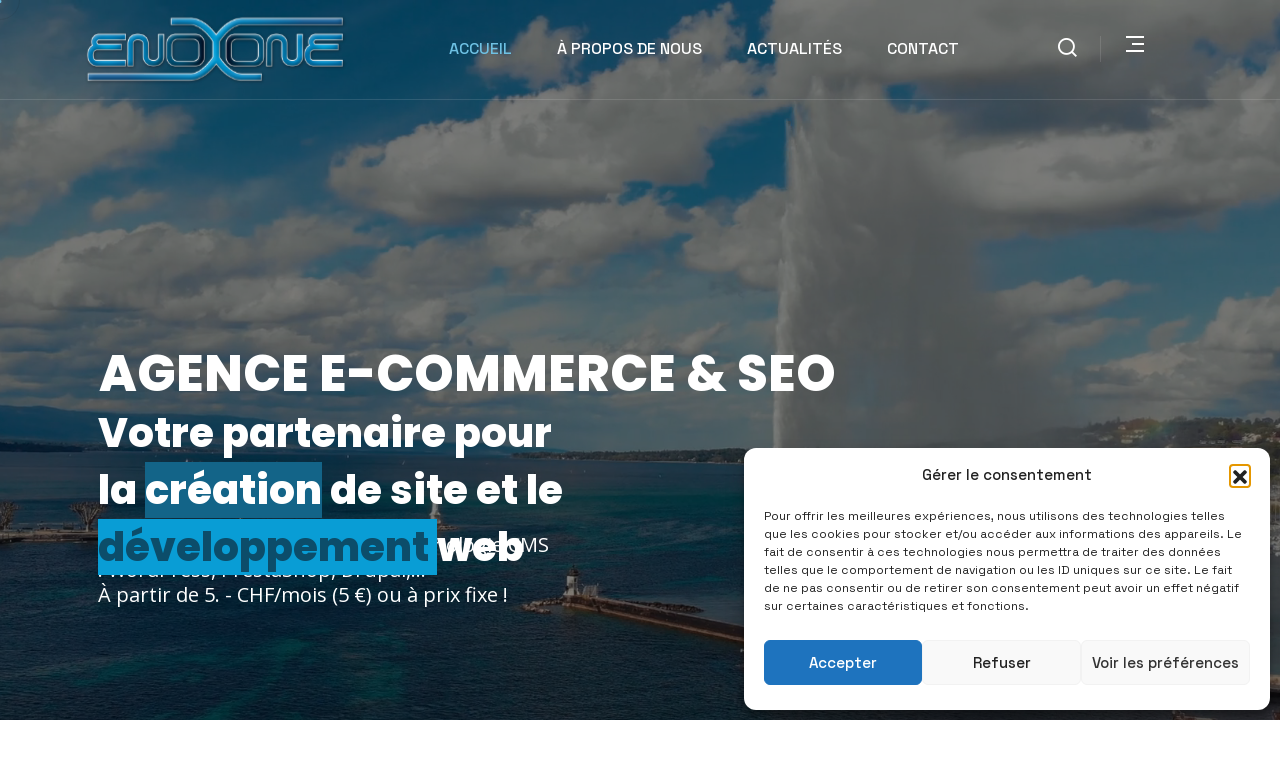

--- FILE ---
content_type: text/html; charset=UTF-8
request_url: https://enoxone.ch/?upage=8
body_size: 33796
content:
<!DOCTYPE html>
<html lang="fr-FR" prefix="og: https://ogp.me/ns#" class="rs-smoother-yes">
<head>
	<meta charset="UTF-8" />
	<meta name="viewport" content="width=device-width, initial-scale=1" />
	<link rel="profile" href="http://gmpg.org/xfn/11" />
	<link rel="pingback" href="https://enoxone.ch/xmlrpc.php" />
	
<!-- Optimisation des moteurs de recherche par Rank Math PRO - https://rankmath.com/ -->
<title>Accueil - Enoxone</title>
<meta name="description" content="Depuis 2005, nous mettons l&#039;expérience utilisateur UX au cœur de nos sites Web, favorisant ainsi la croissance numérique grâce à notre approche novatrice et"/>
<meta name="robots" content="index, follow, max-snippet:-1, max-video-preview:-1, max-image-preview:large"/>
<link rel="canonical" href="https://enoxone.ch/" />
<meta property="og:locale" content="fr_FR" />
<meta property="og:type" content="website" />
<meta property="og:title" content="Accueil - Enoxone" />
<meta property="og:description" content="Depuis 2005, nous mettons l&#039;expérience utilisateur UX au cœur de nos sites Web, favorisant ainsi la croissance numérique grâce à notre approche novatrice et" />
<meta property="og:url" content="https://enoxone.ch/" />
<meta property="og:site_name" content="Enoxone" />
<meta property="og:updated_time" content="2025-11-01T17:42:59+00:00" />
<meta property="article:published_time" content="2025-05-02T14:50:06+00:00" />
<meta property="article:modified_time" content="2025-11-01T17:42:59+00:00" />
<meta name="twitter:card" content="summary_large_image" />
<meta name="twitter:title" content="Accueil - Enoxone" />
<meta name="twitter:description" content="Depuis 2005, nous mettons l&#039;expérience utilisateur UX au cœur de nos sites Web, favorisant ainsi la croissance numérique grâce à notre approche novatrice et" />
<meta name="twitter:label1" content="Écrit par" />
<meta name="twitter:data1" content="enoxone" />
<meta name="twitter:label2" content="Temps de lecture" />
<meta name="twitter:data2" content="1 minute" />
<script type="application/ld+json" class="rank-math-schema-pro">{"@context":"https://schema.org","@graph":[{"@type":["Person","Organization"],"@id":"https://enoxone.ch/#person","name":"Enoxone"},{"@type":"WebSite","@id":"https://enoxone.ch/#website","url":"https://enoxone.ch","name":"Enoxone","publisher":{"@id":"https://enoxone.ch/#person"},"inLanguage":"fr-FR","potentialAction":{"@type":"SearchAction","target":"https://enoxone.ch/?s={search_term_string}","query-input":"required name=search_term_string"}},{"@type":"ImageObject","@id":"https://enoxone.ch/wp-content/uploads/2024/03/06.png","url":"https://enoxone.ch/wp-content/uploads/2024/03/06.png","width":"200","height":"200","inLanguage":"fr-FR"},{"@type":"WebPage","@id":"https://enoxone.ch/#webpage","url":"https://enoxone.ch/","name":"Accueil - Enoxone","datePublished":"2025-05-02T14:50:06+00:00","dateModified":"2025-11-01T17:42:59+00:00","about":{"@id":"https://enoxone.ch/#person"},"isPartOf":{"@id":"https://enoxone.ch/#website"},"primaryImageOfPage":{"@id":"https://enoxone.ch/wp-content/uploads/2024/03/06.png"},"inLanguage":"fr-FR"},{"@type":"Person","@id":"https://enoxone.ch/author/enoxone/","name":"enoxone","url":"https://enoxone.ch/author/enoxone/","image":{"@type":"ImageObject","@id":"https://secure.gravatar.com/avatar/bc90ed5761634231a8cea4aebd36ff4f8ba9df1d872976e2344be63b6bbaa3c9?s=96&amp;d=mm&amp;r=g","url":"https://secure.gravatar.com/avatar/bc90ed5761634231a8cea4aebd36ff4f8ba9df1d872976e2344be63b6bbaa3c9?s=96&amp;d=mm&amp;r=g","caption":"enoxone","inLanguage":"fr-FR"},"sameAs":["https://enoxone.ch"]},{"@type":"Article","headline":"Accueil - Enoxone","datePublished":"2025-05-02T14:50:06+00:00","dateModified":"2025-11-01T17:42:59+00:00","author":{"@id":"https://enoxone.ch/author/enoxone/","name":"enoxone"},"publisher":{"@id":"https://enoxone.ch/#person"},"description":"Depuis 2005, nous mettons l&#039;exp\u00e9rience utilisateur UX au c\u0153ur de nos sites Web, favorisant ainsi la croissance num\u00e9rique gr\u00e2ce \u00e0 notre approche novatrice et","name":"Accueil - Enoxone","@id":"https://enoxone.ch/#richSnippet","isPartOf":{"@id":"https://enoxone.ch/#webpage"},"image":{"@id":"https://enoxone.ch/wp-content/uploads/2024/03/06.png"},"inLanguage":"fr-FR","mainEntityOfPage":{"@id":"https://enoxone.ch/#webpage"}}]}</script>
<!-- /Extension Rank Math WordPress SEO -->

<link rel='dns-prefetch' href='//www.googletagmanager.com' />
<link rel='dns-prefetch' href='//fonts.googleapis.com' />
<link rel='dns-prefetch' href='//pagead2.googlesyndication.com' />
<link href='https://fonts.gstatic.com' crossorigin rel='preconnect' />
<link rel="alternate" type="application/rss+xml" title="Enoxone &raquo; Flux" href="https://enoxone.ch/feed/" />
<link rel="alternate" type="application/rss+xml" title="Enoxone &raquo; Flux des commentaires" href="https://enoxone.ch/comments/feed/" />
<link rel="alternate" title="oEmbed (JSON)" type="application/json+oembed" href="https://enoxone.ch/wp-json/oembed/1.0/embed?url=https%3A%2F%2Fenoxone.ch%2F" />
<link rel="alternate" title="oEmbed (XML)" type="text/xml+oembed" href="https://enoxone.ch/wp-json/oembed/1.0/embed?url=https%3A%2F%2Fenoxone.ch%2F&#038;format=xml" />
<style id='wp-img-auto-sizes-contain-inline-css' type='text/css'>
img:is([sizes=auto i],[sizes^="auto," i]){contain-intrinsic-size:3000px 1500px}
/*# sourceURL=wp-img-auto-sizes-contain-inline-css */
</style>
<style id='wp-emoji-styles-inline-css' type='text/css'>

	img.wp-smiley, img.emoji {
		display: inline !important;
		border: none !important;
		box-shadow: none !important;
		height: 1em !important;
		width: 1em !important;
		margin: 0 0.07em !important;
		vertical-align: -0.1em !important;
		background: none !important;
		padding: 0 !important;
	}
/*# sourceURL=wp-emoji-styles-inline-css */
</style>
<style id='classic-theme-styles-inline-css' type='text/css'>
/*! This file is auto-generated */
.wp-block-button__link{color:#fff;background-color:#32373c;border-radius:9999px;box-shadow:none;text-decoration:none;padding:calc(.667em + 2px) calc(1.333em + 2px);font-size:1.125em}.wp-block-file__button{background:#32373c;color:#fff;text-decoration:none}
/*# sourceURL=/wp-includes/css/classic-themes.min.css */
</style>
<link rel='stylesheet' id='cmplz-general-css' href='https://enoxone.ch/wp-content/plugins/complianz-gdpr/assets/css/cookieblocker.min.css?ver=1768486221' type='text/css' media='all' />
<link rel='stylesheet' id='headding-title-css' href='https://enoxone.ch/wp-content/plugins/axios-addons/assets/css/headding-title.css?ver=6.9' type='text/css' media='all' />
<link rel='stylesheet' id='rsaddons-pro-css-css' href='https://enoxone.ch/wp-content/plugins/axios-addons/assets/css/rsaddons.css?ver=1768655005' type='text/css' media='all' />
<link rel='stylesheet' id='rselements-heading-css' href='https://enoxone.ch/wp-content/plugins/axios-addons/widgets/heading/heading.css?ver=6.9' type='text/css' media='all' />
<link rel='stylesheet' id='rselements-team_grid-css' href='https://enoxone.ch/wp-content/plugins/axios-addons/widgets/team-member/team-grid-widget.css?ver=6.9' type='text/css' media='all' />
<link rel='stylesheet' id='rselements-team_slider-css' href='https://enoxone.ch/wp-content/plugins/axios-addons/widgets/team-member-slider/team-slider-widget.css?ver=6.9' type='text/css' media='all' />
<link rel='stylesheet' id='rselements-portfolio_grid-css' href='https://enoxone.ch/wp-content/plugins/axios-addons/widgets/portfolio-grid/portfolio-grid.css?ver=6.9' type='text/css' media='all' />
<link rel='stylesheet' id='rselements-portfolio_filter-css' href='https://enoxone.ch/wp-content/plugins/axios-addons/widgets/portfolio-filter/portfolio-filter-widget.css?ver=6.9' type='text/css' media='all' />
<link rel='stylesheet' id='rselements-portfolio_slider-css' href='https://enoxone.ch/wp-content/plugins/axios-addons/widgets/portfolio-slider/portfolio-slider.css?ver=6.9' type='text/css' media='all' />
<link rel='stylesheet' id='rselements-counter-css' href='https://enoxone.ch/wp-content/plugins/axios-addons/widgets/counter/counter.css?ver=6.9' type='text/css' media='all' />
<link rel='stylesheet' id='rselements-service_grid-css' href='https://enoxone.ch/wp-content/plugins/axios-addons/widgets/services/rs-service-grid.css?ver=6.9' type='text/css' media='all' />
<link rel='stylesheet' id='rselements-service_slider-css' href='https://enoxone.ch/wp-content/plugins/axios-addons/widgets/service-slider/service-slider-widget.css?ver=6.9' type='text/css' media='all' />
<link rel='stylesheet' id='rselements-service_list-css' href='https://enoxone.ch/wp-content/plugins/axios-addons/widgets/service-list/rs-service-list.css?ver=6.9' type='text/css' media='all' />
<link rel='stylesheet' id='rselements-video-css' href='https://enoxone.ch/wp-content/plugins/axios-addons/widgets/video/rs-video.css?ver=6.9' type='text/css' media='all' />
<link rel='stylesheet' id='rselements-gsap-marquee-slide-css' href='https://enoxone.ch/wp-content/plugins/axios-addons/widgets/gsap-marquee-slide/gsap-marquee-slide.css?ver=6.9' type='text/css' media='all' />
<link rel='stylesheet' id='rselements-button-css' href='https://enoxone.ch/wp-content/plugins/axios-addons/widgets/button/button.css?ver=6.9' type='text/css' media='all' />
<link rel='stylesheet' id='rselements-logo_widget-css' href='https://enoxone.ch/wp-content/plugins/axios-addons/widgets/logo-widget/logo-widget.css?ver=6.9' type='text/css' media='all' />
<link rel='stylesheet' id='rselements-line_rain_animation-css' href='https://enoxone.ch/wp-content/plugins/axios-addons/widgets/line-rain-animation/line-rain-animation.css?ver=6.9' type='text/css' media='all' />
<link rel='stylesheet' id='rselements-breadcrumb-css' href='https://enoxone.ch/wp-content/plugins/axios-addons/widgets/breadcrumb-widget/breadcrumb-widget.css?ver=6.9' type='text/css' media='all' />
<link rel='stylesheet' id='rselements-newsletter-css' href='https://enoxone.ch/wp-content/plugins/axios-addons/widgets/newsletter/newsletter.css?ver=6.9' type='text/css' media='all' />
<link rel='stylesheet' id='rselements-latest_blog-css' href='https://enoxone.ch/wp-content/plugins/axios-addons/widgets/latest-blog-grid/blog-grid.css?ver=6.9' type='text/css' media='all' />
<link rel='stylesheet' id='rselements-latest_blog_slider-css' href='https://enoxone.ch/wp-content/plugins/axios-addons/widgets/latest-blog-slider/blog-slider.css?ver=6.9' type='text/css' media='all' />
<link rel='stylesheet' id='rselements-post_navigation-css' href='https://enoxone.ch/wp-content/plugins/axios-addons/widgets/post-navigation/post-navigation.css?ver=6.9' type='text/css' media='all' />
<link rel='stylesheet' id='rselements-pricing_switcher-css' href='https://enoxone.ch/wp-content/plugins/axios-addons/widgets/pricing-switcher/pricing-switcher.css?ver=6.9' type='text/css' media='all' />
<link rel='stylesheet' id='rselements-hotspots_showcase-css' href='https://enoxone.ch/wp-content/plugins/axios-addons/widgets/hotspot-widget/hotspot.css?ver=6.9' type='text/css' media='all' />
<link rel='stylesheet' id='rselements-testimonial_slider-css' href='https://enoxone.ch/wp-content/plugins/axios-addons/widgets/testimonial/slider/testimonial-slider-widget.css?ver=6.9' type='text/css' media='all' />
<link rel='stylesheet' id='rselements-social-icons-css' href='https://enoxone.ch/wp-content/plugins/axios-addons/widgets/social-icons/rs-social-icons.css?ver=6.9' type='text/css' media='all' />
<link rel='stylesheet' id='rselements-header-offcanvas-css' href='https://enoxone.ch/wp-content/plugins/axios-addons/widgets/header-offcanvas/header-offcanvas.css?ver=6.9' type='text/css' media='all' />
<link rel='stylesheet' id='rselements-cf7-widget-css' href='https://enoxone.ch/wp-content/plugins/axios-addons/widgets/cf7/cf7.css?ver=6.9' type='text/css' media='all' />
<link rel='stylesheet' id='rselements-accordion-widget-css' href='https://enoxone.ch/wp-content/plugins/axios-addons/widgets/rs-accordion/rs-accordion.css?ver=6.9' type='text/css' media='all' />
<link rel='stylesheet' id='rselements-advanced-tab-widget-css' href='https://enoxone.ch/wp-content/plugins/axios-addons/widgets/advanced-tab/advanced-tab.css?ver=6.9' type='text/css' media='all' />
<link rel='stylesheet' id='rselements-button-rotating-widget-css' href='https://enoxone.ch/wp-content/plugins/axios-addons/widgets/button-rotating/button-rotating.css?ver=6.9' type='text/css' media='all' />
<link rel='stylesheet' id='rselements-project-information-css' href='https://enoxone.ch/wp-content/plugins/axios-addons/widgets/project-information/project-information.css?ver=6.9' type='text/css' media='all' />
<link rel='stylesheet' id='marquee-slider-widget-css' href='https://enoxone.ch/wp-content/plugins/axios-addons/widgets/marquee-slider-logo/marquee-slider-widget.css?ver=6.9' type='text/css' media='all' />
<link rel='stylesheet' id='rselements-iconbox-widget-css' href='https://enoxone.ch/wp-content/plugins/axios-addons/widgets/iconbox/iconbox.css?ver=6.9' type='text/css' media='all' />
<link rel='stylesheet' id='rselements-image-widget-css' href='https://enoxone.ch/wp-content/plugins/axios-addons/widgets/image-widget/image-widget.css?ver=6.9' type='text/css' media='all' />
<link rel='stylesheet' id='rselements-progress-widget-css' href='https://enoxone.ch/wp-content/plugins/axios-addons/widgets/progress/rs-progress.css?ver=6.9' type='text/css' media='all' />
<link rel='stylesheet' id='rselements-work-process-css' href='https://enoxone.ch/wp-content/plugins/axios-addons/widgets/work-process/work-process.css?ver=6.9' type='text/css' media='all' />
<link rel='stylesheet' id='rselements-award-widget-css' href='https://enoxone.ch/wp-content/plugins/axios-addons/widgets/rs-award-widget/award-widget.css?ver=6.9' type='text/css' media='all' />
<link rel='stylesheet' id='rselements-brochures-css' href='https://enoxone.ch/wp-content/plugins/axios-addons/widgets/brochures/brochures.css?ver=6.9' type='text/css' media='all' />
<link rel='stylesheet' id='hfe-style-css' href='https://enoxone.ch/wp-content/plugins/rs-header-footer-elementor/assets/css/header-footer-elementor.css?ver=1.0.2' type='text/css' media='all' />
<link rel='stylesheet' id='elementor-frontend-css' href='https://enoxone.ch/wp-content/plugins/elementor/assets/css/frontend.min.css?ver=3.28.4' type='text/css' media='all' />
<link rel='stylesheet' id='elementor-post-12-css' href='https://enoxone.ch/wp-content/uploads/elementor/css/post-12.css?ver=1768486288' type='text/css' media='all' />
<link rel='stylesheet' id='widget-image-css' href='https://enoxone.ch/wp-content/plugins/elementor/assets/css/widget-image.min.css?ver=3.28.4' type='text/css' media='all' />
<link rel='stylesheet' id='elementor-post-12461-css' href='https://enoxone.ch/wp-content/uploads/elementor/css/post-12461.css?ver=1768486296' type='text/css' media='all' />
<link rel='stylesheet' id='elementor-post-79-css' href='https://enoxone.ch/wp-content/uploads/elementor/css/post-79.css?ver=1768486288' type='text/css' media='all' />
<link rel='stylesheet' id='elementor-post-3408-css' href='https://enoxone.ch/wp-content/uploads/elementor/css/post-3408.css?ver=1768486288' type='text/css' media='all' />
<link rel='stylesheet' id='boostrap-css' href='https://enoxone.ch/wp-content/themes/axios/assets/css/bootstrap.min.css?ver=6.9' type='text/css' media='all' />
<link rel='stylesheet' id='remixicon-css' href='https://enoxone.ch/wp-content/themes/axios/assets/fonts/remixicon.css?ver=6.9' type='text/css' media='all' />
<link rel='stylesheet' id='owl-carousel-css' href='https://enoxone.ch/wp-content/themes/axios/assets/css/owl.carousel.css?ver=6.9' type='text/css' media='all' />
<link rel='stylesheet' id='slick-css' href='https://enoxone.ch/wp-content/themes/axios/assets/css/slick.css?ver=6.9' type='text/css' media='all' />
<link rel='stylesheet' id='magnific-popup-css' href='https://enoxone.ch/wp-content/themes/axios/assets/css/magnific-popup.css?ver=6.9' type='text/css' media='all' />
<link rel='stylesheet' id='swiper-min-css' href='https://enoxone.ch/wp-content/themes/axios/assets/css/swiper.min.css?ver=6.9' type='text/css' media='all' />
<link rel='stylesheet' id='odometer-css-css' href='https://enoxone.ch/wp-content/themes/axios/assets/css/odometer.min.css?ver=6.9' type='text/css' media='all' />
<link rel='stylesheet' id='axios-style-default-css' href='https://enoxone.ch/wp-content/themes/axios/assets/css/default.css?ver=6.9' type='text/css' media='all' />
<link rel='stylesheet' id='axios-style-rsanimations-css' href='https://enoxone.ch/wp-content/themes/axios/assets/css/rsanimations.css?ver=6.9' type='text/css' media='all' />
<link rel='stylesheet' id='axios-style-responsive-css' href='https://enoxone.ch/wp-content/themes/axios/assets/css/responsive.css?ver=6.9' type='text/css' media='all' />
<link rel='stylesheet' id='axios-style-css' href='https://enoxone.ch/wp-content/themes/axios-child/style.css?ver=6.9' type='text/css' media='all' />
<link rel='stylesheet' id='studio-fonts-css' href='//fonts.googleapis.com/css?family=Space+Grotesk%3A400%2C500%2C600%2C700%26display%3Dswap&#038;ver=1.0.0' type='text/css' media='all' />
<link rel='stylesheet' id='childstyle-css' href='https://enoxone.ch/wp-content/themes/axios/style.css?ver=6.9' type='text/css' media='all' />
<link rel='stylesheet' id='elementor-gf-local-poppins-css' href='https://enoxone.ch/wp-content/uploads/elementor/google-fonts/css/poppins.css?ver=1746192756' type='text/css' media='all' />
<script type="text/javascript" src="https://enoxone.ch/wp-includes/js/jquery/jquery.min.js?ver=3.7.1" id="jquery-core-js"></script>
<script type="text/javascript" src="https://enoxone.ch/wp-includes/js/jquery/jquery-migrate.min.js?ver=3.4.1" id="jquery-migrate-js"></script>

<!-- Extrait de code de la balise Google (gtag.js) ajouté par Site Kit -->
<!-- Extrait Google Analytics ajouté par Site Kit -->
<script type="text/javascript" src="https://www.googletagmanager.com/gtag/js?id=GT-NGM84D5D" id="google_gtagjs-js" async></script>
<script type="text/javascript" id="google_gtagjs-js-after">
/* <![CDATA[ */
window.dataLayer = window.dataLayer || [];function gtag(){dataLayer.push(arguments);}
gtag("set","linker",{"domains":["enoxone.ch"]});
gtag("js", new Date());
gtag("set", "developer_id.dZTNiMT", true);
gtag("config", "GT-NGM84D5D", {"googlesitekit_post_type":"page"});
 window._googlesitekit = window._googlesitekit || {}; window._googlesitekit.throttledEvents = []; window._googlesitekit.gtagEvent = (name, data) => { var key = JSON.stringify( { name, data } ); if ( !! window._googlesitekit.throttledEvents[ key ] ) { return; } window._googlesitekit.throttledEvents[ key ] = true; setTimeout( () => { delete window._googlesitekit.throttledEvents[ key ]; }, 5 ); gtag( "event", name, { ...data, event_source: "site-kit" } ); }; 
//# sourceURL=google_gtagjs-js-after
/* ]]> */
</script>
<link rel="https://api.w.org/" href="https://enoxone.ch/wp-json/" /><link rel="alternate" title="JSON" type="application/json" href="https://enoxone.ch/wp-json/wp/v2/pages/12461" /><link rel="EditURI" type="application/rsd+xml" title="RSD" href="https://enoxone.ch/xmlrpc.php?rsd" />
<meta name="generator" content="WordPress 6.9" />
<link rel='shortlink' href='https://enoxone.ch/' />
<meta name="cdp-version" content="1.5.0" /><meta name="generator" content="Site Kit by Google 1.164.0" />			<style>.cmplz-hidden {
					display: none !important;
				}</style>
<!-- Balises Meta Google AdSense ajoutées par Site Kit -->
<meta name="google-adsense-platform-account" content="ca-host-pub-2644536267352236">
<meta name="google-adsense-platform-domain" content="sitekit.withgoogle.com">
<!-- Fin des balises Meta End Google AdSense ajoutées par Site Kit -->
<meta name="generator" content="Elementor 3.28.4; features: e_font_icon_svg, additional_custom_breakpoints, e_local_google_fonts, e_element_cache; settings: css_print_method-external, google_font-enabled, font_display-swap">
			<style>
				.e-con.e-parent:nth-of-type(n+4):not(.e-lazyloaded):not(.e-no-lazyload),
				.e-con.e-parent:nth-of-type(n+4):not(.e-lazyloaded):not(.e-no-lazyload) * {
					background-image: none !important;
				}
				@media screen and (max-height: 1024px) {
					.e-con.e-parent:nth-of-type(n+3):not(.e-lazyloaded):not(.e-no-lazyload),
					.e-con.e-parent:nth-of-type(n+3):not(.e-lazyloaded):not(.e-no-lazyload) * {
						background-image: none !important;
					}
				}
				@media screen and (max-height: 640px) {
					.e-con.e-parent:nth-of-type(n+2):not(.e-lazyloaded):not(.e-no-lazyload),
					.e-con.e-parent:nth-of-type(n+2):not(.e-lazyloaded):not(.e-no-lazyload) * {
						background-image: none !important;
					}
				}
			</style>
			
<!-- Extrait Google AdSense ajouté par Site Kit -->
<script type="text/javascript" async="async" src="https://pagead2.googlesyndication.com/pagead/js/adsbygoogle.js?client=ca-pub-1776474223815372&amp;host=ca-host-pub-2644536267352236" crossorigin="anonymous"></script>

<!-- End Google AdSense snippet added by Site Kit -->
<meta name="generator" content="Powered by Slider Revolution 6.7.11 - responsive, Mobile-Friendly Slider Plugin for WordPress with comfortable drag and drop interface." />
<link rel="icon" href="https://enoxone.ch/wp-content/uploads/2024/10/cropped-favicon-32x32.gif" sizes="32x32" />
<link rel="icon" href="https://enoxone.ch/wp-content/uploads/2024/10/cropped-favicon-192x192.gif" sizes="192x192" />
<link rel="apple-touch-icon" href="https://enoxone.ch/wp-content/uploads/2024/10/cropped-favicon-180x180.gif" />
<meta name="msapplication-TileImage" content="https://enoxone.ch/wp-content/uploads/2024/10/cropped-favicon-270x270.gif" />
<script>function setREVStartSize(e){
			//window.requestAnimationFrame(function() {
				window.RSIW = window.RSIW===undefined ? window.innerWidth : window.RSIW;
				window.RSIH = window.RSIH===undefined ? window.innerHeight : window.RSIH;
				try {
					var pw = document.getElementById(e.c).parentNode.offsetWidth,
						newh;
					pw = pw===0 || isNaN(pw) || (e.l=="fullwidth" || e.layout=="fullwidth") ? window.RSIW : pw;
					e.tabw = e.tabw===undefined ? 0 : parseInt(e.tabw);
					e.thumbw = e.thumbw===undefined ? 0 : parseInt(e.thumbw);
					e.tabh = e.tabh===undefined ? 0 : parseInt(e.tabh);
					e.thumbh = e.thumbh===undefined ? 0 : parseInt(e.thumbh);
					e.tabhide = e.tabhide===undefined ? 0 : parseInt(e.tabhide);
					e.thumbhide = e.thumbhide===undefined ? 0 : parseInt(e.thumbhide);
					e.mh = e.mh===undefined || e.mh=="" || e.mh==="auto" ? 0 : parseInt(e.mh,0);
					if(e.layout==="fullscreen" || e.l==="fullscreen")
						newh = Math.max(e.mh,window.RSIH);
					else{
						e.gw = Array.isArray(e.gw) ? e.gw : [e.gw];
						for (var i in e.rl) if (e.gw[i]===undefined || e.gw[i]===0) e.gw[i] = e.gw[i-1];
						e.gh = e.el===undefined || e.el==="" || (Array.isArray(e.el) && e.el.length==0)? e.gh : e.el;
						e.gh = Array.isArray(e.gh) ? e.gh : [e.gh];
						for (var i in e.rl) if (e.gh[i]===undefined || e.gh[i]===0) e.gh[i] = e.gh[i-1];
											
						var nl = new Array(e.rl.length),
							ix = 0,
							sl;
						e.tabw = e.tabhide>=pw ? 0 : e.tabw;
						e.thumbw = e.thumbhide>=pw ? 0 : e.thumbw;
						e.tabh = e.tabhide>=pw ? 0 : e.tabh;
						e.thumbh = e.thumbhide>=pw ? 0 : e.thumbh;
						for (var i in e.rl) nl[i] = e.rl[i]<window.RSIW ? 0 : e.rl[i];
						sl = nl[0];
						for (var i in nl) if (sl>nl[i] && nl[i]>0) { sl = nl[i]; ix=i;}
						var m = pw>(e.gw[ix]+e.tabw+e.thumbw) ? 1 : (pw-(e.tabw+e.thumbw)) / (e.gw[ix]);
						newh =  (e.gh[ix] * m) + (e.tabh + e.thumbh);
					}
					var el = document.getElementById(e.c);
					if (el!==null && el) el.style.height = newh+"px";
					el = document.getElementById(e.c+"_wrapper");
					if (el!==null && el) {
						el.style.height = newh+"px";
						el.style.display = "block";
					}
				} catch(e){
					console.log("Failure at Presize of Slider:" + e)
				}
			//});
		  };</script>
		<style type="text/css" id="wp-custom-css">
			.rs-button.style3 .rs-btn .rs-icon{
  background: #004dce !important;
}
.prelements-heading .title-inner span.sub-text {
  color: #004dce !important;
}
#scrollUp i{
	background: #004dce !important;
	color:#fff;
}
.btm-cate_no_thum {
	display: none;
}		</style>
		<style id='global-styles-inline-css' type='text/css'>
:root{--wp--preset--aspect-ratio--square: 1;--wp--preset--aspect-ratio--4-3: 4/3;--wp--preset--aspect-ratio--3-4: 3/4;--wp--preset--aspect-ratio--3-2: 3/2;--wp--preset--aspect-ratio--2-3: 2/3;--wp--preset--aspect-ratio--16-9: 16/9;--wp--preset--aspect-ratio--9-16: 9/16;--wp--preset--color--black: #000000;--wp--preset--color--cyan-bluish-gray: #abb8c3;--wp--preset--color--white: #ffffff;--wp--preset--color--pale-pink: #f78da7;--wp--preset--color--vivid-red: #cf2e2e;--wp--preset--color--luminous-vivid-orange: #ff6900;--wp--preset--color--luminous-vivid-amber: #fcb900;--wp--preset--color--light-green-cyan: #7bdcb5;--wp--preset--color--vivid-green-cyan: #00d084;--wp--preset--color--pale-cyan-blue: #8ed1fc;--wp--preset--color--vivid-cyan-blue: #0693e3;--wp--preset--color--vivid-purple: #9b51e0;--wp--preset--gradient--vivid-cyan-blue-to-vivid-purple: linear-gradient(135deg,rgb(6,147,227) 0%,rgb(155,81,224) 100%);--wp--preset--gradient--light-green-cyan-to-vivid-green-cyan: linear-gradient(135deg,rgb(122,220,180) 0%,rgb(0,208,130) 100%);--wp--preset--gradient--luminous-vivid-amber-to-luminous-vivid-orange: linear-gradient(135deg,rgb(252,185,0) 0%,rgb(255,105,0) 100%);--wp--preset--gradient--luminous-vivid-orange-to-vivid-red: linear-gradient(135deg,rgb(255,105,0) 0%,rgb(207,46,46) 100%);--wp--preset--gradient--very-light-gray-to-cyan-bluish-gray: linear-gradient(135deg,rgb(238,238,238) 0%,rgb(169,184,195) 100%);--wp--preset--gradient--cool-to-warm-spectrum: linear-gradient(135deg,rgb(74,234,220) 0%,rgb(151,120,209) 20%,rgb(207,42,186) 40%,rgb(238,44,130) 60%,rgb(251,105,98) 80%,rgb(254,248,76) 100%);--wp--preset--gradient--blush-light-purple: linear-gradient(135deg,rgb(255,206,236) 0%,rgb(152,150,240) 100%);--wp--preset--gradient--blush-bordeaux: linear-gradient(135deg,rgb(254,205,165) 0%,rgb(254,45,45) 50%,rgb(107,0,62) 100%);--wp--preset--gradient--luminous-dusk: linear-gradient(135deg,rgb(255,203,112) 0%,rgb(199,81,192) 50%,rgb(65,88,208) 100%);--wp--preset--gradient--pale-ocean: linear-gradient(135deg,rgb(255,245,203) 0%,rgb(182,227,212) 50%,rgb(51,167,181) 100%);--wp--preset--gradient--electric-grass: linear-gradient(135deg,rgb(202,248,128) 0%,rgb(113,206,126) 100%);--wp--preset--gradient--midnight: linear-gradient(135deg,rgb(2,3,129) 0%,rgb(40,116,252) 100%);--wp--preset--font-size--small: 13px;--wp--preset--font-size--medium: 20px;--wp--preset--font-size--large: 36px;--wp--preset--font-size--x-large: 42px;--wp--preset--spacing--20: 0.44rem;--wp--preset--spacing--30: 0.67rem;--wp--preset--spacing--40: 1rem;--wp--preset--spacing--50: 1.5rem;--wp--preset--spacing--60: 2.25rem;--wp--preset--spacing--70: 3.38rem;--wp--preset--spacing--80: 5.06rem;--wp--preset--shadow--natural: 6px 6px 9px rgba(0, 0, 0, 0.2);--wp--preset--shadow--deep: 12px 12px 50px rgba(0, 0, 0, 0.4);--wp--preset--shadow--sharp: 6px 6px 0px rgba(0, 0, 0, 0.2);--wp--preset--shadow--outlined: 6px 6px 0px -3px rgb(255, 255, 255), 6px 6px rgb(0, 0, 0);--wp--preset--shadow--crisp: 6px 6px 0px rgb(0, 0, 0);}:where(.is-layout-flex){gap: 0.5em;}:where(.is-layout-grid){gap: 0.5em;}body .is-layout-flex{display: flex;}.is-layout-flex{flex-wrap: wrap;align-items: center;}.is-layout-flex > :is(*, div){margin: 0;}body .is-layout-grid{display: grid;}.is-layout-grid > :is(*, div){margin: 0;}:where(.wp-block-columns.is-layout-flex){gap: 2em;}:where(.wp-block-columns.is-layout-grid){gap: 2em;}:where(.wp-block-post-template.is-layout-flex){gap: 1.25em;}:where(.wp-block-post-template.is-layout-grid){gap: 1.25em;}.has-black-color{color: var(--wp--preset--color--black) !important;}.has-cyan-bluish-gray-color{color: var(--wp--preset--color--cyan-bluish-gray) !important;}.has-white-color{color: var(--wp--preset--color--white) !important;}.has-pale-pink-color{color: var(--wp--preset--color--pale-pink) !important;}.has-vivid-red-color{color: var(--wp--preset--color--vivid-red) !important;}.has-luminous-vivid-orange-color{color: var(--wp--preset--color--luminous-vivid-orange) !important;}.has-luminous-vivid-amber-color{color: var(--wp--preset--color--luminous-vivid-amber) !important;}.has-light-green-cyan-color{color: var(--wp--preset--color--light-green-cyan) !important;}.has-vivid-green-cyan-color{color: var(--wp--preset--color--vivid-green-cyan) !important;}.has-pale-cyan-blue-color{color: var(--wp--preset--color--pale-cyan-blue) !important;}.has-vivid-cyan-blue-color{color: var(--wp--preset--color--vivid-cyan-blue) !important;}.has-vivid-purple-color{color: var(--wp--preset--color--vivid-purple) !important;}.has-black-background-color{background-color: var(--wp--preset--color--black) !important;}.has-cyan-bluish-gray-background-color{background-color: var(--wp--preset--color--cyan-bluish-gray) !important;}.has-white-background-color{background-color: var(--wp--preset--color--white) !important;}.has-pale-pink-background-color{background-color: var(--wp--preset--color--pale-pink) !important;}.has-vivid-red-background-color{background-color: var(--wp--preset--color--vivid-red) !important;}.has-luminous-vivid-orange-background-color{background-color: var(--wp--preset--color--luminous-vivid-orange) !important;}.has-luminous-vivid-amber-background-color{background-color: var(--wp--preset--color--luminous-vivid-amber) !important;}.has-light-green-cyan-background-color{background-color: var(--wp--preset--color--light-green-cyan) !important;}.has-vivid-green-cyan-background-color{background-color: var(--wp--preset--color--vivid-green-cyan) !important;}.has-pale-cyan-blue-background-color{background-color: var(--wp--preset--color--pale-cyan-blue) !important;}.has-vivid-cyan-blue-background-color{background-color: var(--wp--preset--color--vivid-cyan-blue) !important;}.has-vivid-purple-background-color{background-color: var(--wp--preset--color--vivid-purple) !important;}.has-black-border-color{border-color: var(--wp--preset--color--black) !important;}.has-cyan-bluish-gray-border-color{border-color: var(--wp--preset--color--cyan-bluish-gray) !important;}.has-white-border-color{border-color: var(--wp--preset--color--white) !important;}.has-pale-pink-border-color{border-color: var(--wp--preset--color--pale-pink) !important;}.has-vivid-red-border-color{border-color: var(--wp--preset--color--vivid-red) !important;}.has-luminous-vivid-orange-border-color{border-color: var(--wp--preset--color--luminous-vivid-orange) !important;}.has-luminous-vivid-amber-border-color{border-color: var(--wp--preset--color--luminous-vivid-amber) !important;}.has-light-green-cyan-border-color{border-color: var(--wp--preset--color--light-green-cyan) !important;}.has-vivid-green-cyan-border-color{border-color: var(--wp--preset--color--vivid-green-cyan) !important;}.has-pale-cyan-blue-border-color{border-color: var(--wp--preset--color--pale-cyan-blue) !important;}.has-vivid-cyan-blue-border-color{border-color: var(--wp--preset--color--vivid-cyan-blue) !important;}.has-vivid-purple-border-color{border-color: var(--wp--preset--color--vivid-purple) !important;}.has-vivid-cyan-blue-to-vivid-purple-gradient-background{background: var(--wp--preset--gradient--vivid-cyan-blue-to-vivid-purple) !important;}.has-light-green-cyan-to-vivid-green-cyan-gradient-background{background: var(--wp--preset--gradient--light-green-cyan-to-vivid-green-cyan) !important;}.has-luminous-vivid-amber-to-luminous-vivid-orange-gradient-background{background: var(--wp--preset--gradient--luminous-vivid-amber-to-luminous-vivid-orange) !important;}.has-luminous-vivid-orange-to-vivid-red-gradient-background{background: var(--wp--preset--gradient--luminous-vivid-orange-to-vivid-red) !important;}.has-very-light-gray-to-cyan-bluish-gray-gradient-background{background: var(--wp--preset--gradient--very-light-gray-to-cyan-bluish-gray) !important;}.has-cool-to-warm-spectrum-gradient-background{background: var(--wp--preset--gradient--cool-to-warm-spectrum) !important;}.has-blush-light-purple-gradient-background{background: var(--wp--preset--gradient--blush-light-purple) !important;}.has-blush-bordeaux-gradient-background{background: var(--wp--preset--gradient--blush-bordeaux) !important;}.has-luminous-dusk-gradient-background{background: var(--wp--preset--gradient--luminous-dusk) !important;}.has-pale-ocean-gradient-background{background: var(--wp--preset--gradient--pale-ocean) !important;}.has-electric-grass-gradient-background{background: var(--wp--preset--gradient--electric-grass) !important;}.has-midnight-gradient-background{background: var(--wp--preset--gradient--midnight) !important;}.has-small-font-size{font-size: var(--wp--preset--font-size--small) !important;}.has-medium-font-size{font-size: var(--wp--preset--font-size--medium) !important;}.has-large-font-size{font-size: var(--wp--preset--font-size--large) !important;}.has-x-large-font-size{font-size: var(--wp--preset--font-size--x-large) !important;}
/*# sourceURL=global-styles-inline-css */
</style>
<link rel='stylesheet' id='widget-nav-menu-css' href='https://enoxone.ch/wp-content/plugins/elementor-pro/assets/css/widget-nav-menu.min.css?ver=3.28.1' type='text/css' media='all' />
<link rel='stylesheet' id='widget-divider-css' href='https://enoxone.ch/wp-content/plugins/elementor/assets/css/widget-divider.min.css?ver=3.28.4' type='text/css' media='all' />
<link rel='stylesheet' id='hfe-widgets-style-css' href='https://enoxone.ch/wp-content/plugins/rs-header-footer-elementor/inc/widgets-css/frontend.css?ver=1.0.2' type='text/css' media='all' />
<link rel='stylesheet' id='rs-plugin-settings-css' href='//enoxone.ch/wp-content/plugins/revslider/sr6/assets/css/rs6.css?ver=6.7.11' type='text/css' media='all' />
<style id='rs-plugin-settings-inline-css' type='text/css'>
#rs-demo-id {}
/*# sourceURL=rs-plugin-settings-inline-css */
</style>
</head>
<body data-cmplz=1 class="home wp-singular page-template page-template-elementor_header_footer page page-id-12461 wp-theme-axios wp-child-theme-axios-child ehf-header ehf-footer ehf-template-axios ehf-stylesheet-axios-child elementor-default elementor-template-full-width elementor-kit-12 elementor-page elementor-page-12461">

<!--Preloader start here-->
        <div id="pre-load">
            <div id="loader" class="loader">
                <div class="loader-container">
                    <div class='loader-icon'><img src="https://enoxone.ch/wp-content/uploads/2024/10/cropped-logo.png" alt="Enoxone"></div>
                </div>
            </div>              
        </div>
        
<div class="rs-offcanvas-area">
	<div class="rsoffwrap"></div>
	<!-- Canvas Menu start -->
	<nav class="right_menu_togle">	
		<div class="rsoffwrap-close"> <i class="ri-close-line"></i> </div>

							<div class="sidebar-offcanvas-menu-logo" style = "margin-bottom: 20px;">
						<a href="https://enoxone.ch/" rel="home">
							<img style = "width: auto; height: 43px;" src="https://enoxone.ch/wp-content/uploads/2024/03/logo.svg" alt>
						</a>
					</div>
			

		    
	    	<div class="rs-desk-off-content"><section id="text-1" class="widget widget_text">			<div class="textwidget"><p>Lorsque nous allons au bureau tous les jours, nous perpétuons une tradition ancestrale d&rsquo;apprendre à connaître nos clients sur la base du prénom et de répondre personnellement à leurs besoins en matière d&rsquo;assurance.</p>
</div>
		</section><section id="contact_widget-1" class="widget widget_contact_widget">  <ul class="contact-area">
    <li class="address1"> <i class="ri-map-pin-line"></i> <span>Enoxone, C.P. 158 1233 Bernex, Suisse – CH</span></li><li> <i class="ri-phone-line"></i> <a href="tel:+41(0)844.002.002/+41(0)22757.38.39">+41(0)844.002.002 / +41(0)22757.38.39</a></li><li> <i class="ri-mail-send-line"></i> <a href="mailto:webmaster@enoxone.ch">webmaster@enoxone.ch</a></li>
  </ul>

    </section>     <section id="media_gallery-1" class="widget widget_media_gallery"><div id='gallery-1' class='gallery galleryid-12461 gallery-columns-3 gallery-size-thumbnail'><figure class='gallery-item'>
			<div class='gallery-icon landscape'>
				<a href='https://enoxone.ch/wp-content/uploads/2024/04/project_05.jpg'><img width="150" height="150" src="https://enoxone.ch/wp-content/uploads/2024/04/project_05-150x150.jpg" class="attachment-thumbnail size-thumbnail" alt="" decoding="async" srcset="https://enoxone.ch/wp-content/uploads/2024/04/project_05-150x150.jpg 150w, https://enoxone.ch/wp-content/uploads/2024/04/project_05-500x500.jpg 500w" sizes="(max-width: 150px) 100vw, 150px" /></a>
			</div></figure><figure class='gallery-item'>
			<div class='gallery-icon landscape'>
				<a href='https://enoxone.ch/wp-content/uploads/2024/04/project_04.jpg'><img width="150" height="150" src="https://enoxone.ch/wp-content/uploads/2024/04/project_04-150x150.jpg" class="attachment-thumbnail size-thumbnail" alt="" decoding="async" srcset="https://enoxone.ch/wp-content/uploads/2024/04/project_04-150x150.jpg 150w, https://enoxone.ch/wp-content/uploads/2024/04/project_04-500x500.jpg 500w" sizes="(max-width: 150px) 100vw, 150px" /></a>
			</div></figure><figure class='gallery-item'>
			<div class='gallery-icon landscape'>
				<a href='https://enoxone.ch/wp-content/uploads/2024/04/project_03.jpg'><img width="150" height="150" src="https://enoxone.ch/wp-content/uploads/2024/04/project_03-150x150.jpg" class="attachment-thumbnail size-thumbnail" alt="" decoding="async" srcset="https://enoxone.ch/wp-content/uploads/2024/04/project_03-150x150.jpg 150w, https://enoxone.ch/wp-content/uploads/2024/04/project_03-500x500.jpg 500w" sizes="(max-width: 150px) 100vw, 150px" /></a>
			</div></figure><figure class='gallery-item'>
			<div class='gallery-icon landscape'>
				<a href='https://enoxone.ch/wp-content/uploads/2024/04/project_02.jpg'><img loading="lazy" width="150" height="150" src="https://enoxone.ch/wp-content/uploads/2024/04/project_02-150x150.jpg" class="attachment-thumbnail size-thumbnail" alt="" decoding="async" srcset="https://enoxone.ch/wp-content/uploads/2024/04/project_02-150x150.jpg 150w, https://enoxone.ch/wp-content/uploads/2024/04/project_02-500x500.jpg 500w" sizes="(max-width: 150px) 100vw, 150px" /></a>
			</div></figure><figure class='gallery-item'>
			<div class='gallery-icon landscape'>
				<a href='https://enoxone.ch/wp-content/uploads/2024/04/project_01.jpg'><img loading="lazy" width="150" height="150" src="https://enoxone.ch/wp-content/uploads/2024/04/project_01-150x150.jpg" class="attachment-thumbnail size-thumbnail" alt="" decoding="async" srcset="https://enoxone.ch/wp-content/uploads/2024/04/project_01-150x150.jpg 150w, https://enoxone.ch/wp-content/uploads/2024/04/project_01-500x500.jpg 500w" sizes="(max-width: 150px) 100vw, 150px" /></a>
			</div></figure><figure class='gallery-item'>
			<div class='gallery-icon landscape'>
				<a href='https://enoxone.ch/wp-content/uploads/2024/03/blog_2.jpg'><img loading="lazy" width="150" height="150" src="https://enoxone.ch/wp-content/uploads/2024/03/blog_2-150x150.jpg" class="attachment-thumbnail size-thumbnail" alt="" decoding="async" srcset="https://enoxone.ch/wp-content/uploads/2024/03/blog_2-150x150.jpg 150w, https://enoxone.ch/wp-content/uploads/2024/03/blog_2-500x500.jpg 500w" sizes="(max-width: 150px) 100vw, 150px" /></a>
			</div></figure>
		</div>
</section></div>
	    
	      
	</nav>
</div>

<div id="page" class="hfeed site">
	<header id="rs-header" class="single-header rs-enable-sticky">
	    <div class="header-inner">
	    			<div data-elementor-type="wp-post" data-elementor-id="79" class="elementor elementor-79" data-elementor-post-type="elementor-rshf">
				
					<style>
				.single-header.rs-enable-sticky.rs-header-sticky header.elementor-element {
					background: #10171EE0 !important;
				}
			</style>
<header class="default absolute-position hide_shadow rs-sticky-default elementor-element elementor-element-23f24fb e-flex e-con-boxed e-con e-parent" data-id="23f24fb" data-element_type="container" data-settings="{&quot;background_background&quot;:&quot;classic&quot;}">
					<div class="e-con-inner">
		
		<div class="default no-position show_shadow rs-sticky-default elementor-element elementor-element-00bcbd6 e-con-full e-flex e-con e-child" data-id="00bcbd6" data-element_type="container">
		
				<div class="elementor-element elementor-element-664bdd5 elementor-widget elementor-widget-site-logo" data-id="664bdd5" data-element_type="widget" data-settings="{&quot;logo_height&quot;:{&quot;unit&quot;:&quot;px&quot;,&quot;size&quot;:74,&quot;sizes&quot;:[]},&quot;logo_height_tablet&quot;:{&quot;unit&quot;:&quot;px&quot;,&quot;size&quot;:40,&quot;sizes&quot;:[]},&quot;logo_height_mobile&quot;:{&quot;unit&quot;:&quot;px&quot;,&quot;size&quot;:51,&quot;sizes&quot;:[]},&quot;image_border_radius&quot;:{&quot;unit&quot;:&quot;px&quot;,&quot;top&quot;:&quot;&quot;,&quot;right&quot;:&quot;&quot;,&quot;bottom&quot;:&quot;&quot;,&quot;left&quot;:&quot;&quot;,&quot;isLinked&quot;:true},&quot;image_border_radius_tablet&quot;:{&quot;unit&quot;:&quot;px&quot;,&quot;top&quot;:&quot;&quot;,&quot;right&quot;:&quot;&quot;,&quot;bottom&quot;:&quot;&quot;,&quot;left&quot;:&quot;&quot;,&quot;isLinked&quot;:true},&quot;image_border_radius_mobile&quot;:{&quot;unit&quot;:&quot;px&quot;,&quot;top&quot;:&quot;&quot;,&quot;right&quot;:&quot;&quot;,&quot;bottom&quot;:&quot;&quot;,&quot;left&quot;:&quot;&quot;,&quot;isLinked&quot;:true},&quot;caption_padding&quot;:{&quot;unit&quot;:&quot;px&quot;,&quot;top&quot;:&quot;&quot;,&quot;right&quot;:&quot;&quot;,&quot;bottom&quot;:&quot;&quot;,&quot;left&quot;:&quot;&quot;,&quot;isLinked&quot;:true},&quot;caption_padding_tablet&quot;:{&quot;unit&quot;:&quot;px&quot;,&quot;top&quot;:&quot;&quot;,&quot;right&quot;:&quot;&quot;,&quot;bottom&quot;:&quot;&quot;,&quot;left&quot;:&quot;&quot;,&quot;isLinked&quot;:true},&quot;caption_padding_mobile&quot;:{&quot;unit&quot;:&quot;px&quot;,&quot;top&quot;:&quot;&quot;,&quot;right&quot;:&quot;&quot;,&quot;bottom&quot;:&quot;&quot;,&quot;left&quot;:&quot;&quot;,&quot;isLinked&quot;:true},&quot;caption_space&quot;:{&quot;unit&quot;:&quot;px&quot;,&quot;size&quot;:0,&quot;sizes&quot;:[]},&quot;caption_space_tablet&quot;:{&quot;unit&quot;:&quot;px&quot;,&quot;size&quot;:&quot;&quot;,&quot;sizes&quot;:[]},&quot;caption_space_mobile&quot;:{&quot;unit&quot;:&quot;px&quot;,&quot;size&quot;:&quot;&quot;,&quot;sizes&quot;:[]}}" data-widget_type="site-logo.default">
				<div class="elementor-widget-container">
							<div class="hfe-site-logo">
													<a data-elementor-open-lightbox=""  class='elementor-clickable' href="https://enoxone.ch">
							<div class="hfe-site-logo-set">           
				<div class="hfe-site-logo-container">
						
									<img class="hfe-site-logo-img elementor-animation-" src="https://enoxone.ch/wp-content/uploads/2024/03/logo.svg" alt="logo"/>
												</div>
			</div>
							</a>
						</div>  
							</div>
				</div>
				</div>
		
		<div class="default no-position show_shadow rs-sticky-default elementor-element elementor-element-aae6997 e-con-full elementor-hidden-desktop e-flex e-con e-child" data-id="aae6997" data-element_type="container">
		
				<div class="elementor-element elementor-element-d6e199f elementor-nav-menu__align-start elementor-nav-menu--stretch elementor-nav-menu__text-align-center elementor-nav-menu--dropdown-tablet elementor-nav-menu--toggle elementor-nav-menu--burger elementor-widget elementor-widget-nav-menu" data-id="d6e199f" data-element_type="widget" data-settings="{&quot;full_width&quot;:&quot;stretch&quot;,&quot;layout&quot;:&quot;horizontal&quot;,&quot;submenu_icon&quot;:{&quot;value&quot;:&quot;&lt;svg class=\&quot;e-font-icon-svg e-fas-caret-down\&quot; viewBox=\&quot;0 0 320 512\&quot; xmlns=\&quot;http:\/\/www.w3.org\/2000\/svg\&quot;&gt;&lt;path d=\&quot;M31.3 192h257.3c17.8 0 26.7 21.5 14.1 34.1L174.1 354.8c-7.8 7.8-20.5 7.8-28.3 0L17.2 226.1C4.6 213.5 13.5 192 31.3 192z\&quot;&gt;&lt;\/path&gt;&lt;\/svg&gt;&quot;,&quot;library&quot;:&quot;fa-solid&quot;},&quot;toggle&quot;:&quot;burger&quot;}" data-widget_type="nav-menu.default">
				<div class="elementor-widget-container">
								<nav aria-label="Menu" class="elementor-nav-menu--main elementor-nav-menu__container elementor-nav-menu--layout-horizontal e--pointer-underline e--animation-fade">
				<ul id="menu-1-d6e199f" class="elementor-nav-menu"><li class="menu-item menu-item-type-post_type menu-item-object-page menu-item-home current-menu-item page_item page-item-12461 current_page_item menu-item-12741"><a href="https://enoxone.ch/" aria-current="page" class="elementor-item elementor-item-active">ACCUEIL</a></li>
<li class="menu-item menu-item-type-post_type menu-item-object-page menu-item-307"><a href="https://enoxone.ch/a-propos-de-nous/" class="elementor-item">À PROPOS DE NOUS</a></li>
<li class="menu-item menu-item-type-post_type menu-item-object-page menu-item-306"><a href="https://enoxone.ch/blog/" class="elementor-item">ACTUALITÉS</a></li>
<li class="menu-item menu-item-type-post_type menu-item-object-page menu-item-308"><a href="https://enoxone.ch/contactez-nous/" class="elementor-item">CONTACT</a></li>
</ul>			</nav>
					<div class="elementor-menu-toggle" role="button" tabindex="0" aria-label="Menu Toggle" aria-expanded="false">
			<svg aria-hidden="true" role="presentation" class="elementor-menu-toggle__icon--open e-font-icon-svg e-eicon-menu-bar" viewBox="0 0 1000 1000" xmlns="http://www.w3.org/2000/svg"><path d="M104 333H896C929 333 958 304 958 271S929 208 896 208H104C71 208 42 237 42 271S71 333 104 333ZM104 583H896C929 583 958 554 958 521S929 458 896 458H104C71 458 42 487 42 521S71 583 104 583ZM104 833H896C929 833 958 804 958 771S929 708 896 708H104C71 708 42 737 42 771S71 833 104 833Z"></path></svg><svg aria-hidden="true" role="presentation" class="elementor-menu-toggle__icon--close e-font-icon-svg e-eicon-close" viewBox="0 0 1000 1000" xmlns="http://www.w3.org/2000/svg"><path d="M742 167L500 408 258 167C246 154 233 150 217 150 196 150 179 158 167 167 154 179 150 196 150 212 150 229 154 242 171 254L408 500 167 742C138 771 138 800 167 829 196 858 225 858 254 829L496 587 738 829C750 842 767 846 783 846 800 846 817 842 829 829 842 817 846 804 846 783 846 767 842 750 829 737L588 500 833 258C863 229 863 200 833 171 804 137 775 137 742 167Z"></path></svg>		</div>
					<nav class="elementor-nav-menu--dropdown elementor-nav-menu__container" aria-hidden="true">
				<ul id="menu-2-d6e199f" class="elementor-nav-menu"><li class="menu-item menu-item-type-post_type menu-item-object-page menu-item-home current-menu-item page_item page-item-12461 current_page_item menu-item-12741"><a href="https://enoxone.ch/" aria-current="page" class="elementor-item elementor-item-active" tabindex="-1">ACCUEIL</a></li>
<li class="menu-item menu-item-type-post_type menu-item-object-page menu-item-307"><a href="https://enoxone.ch/a-propos-de-nous/" class="elementor-item" tabindex="-1">À PROPOS DE NOUS</a></li>
<li class="menu-item menu-item-type-post_type menu-item-object-page menu-item-306"><a href="https://enoxone.ch/blog/" class="elementor-item" tabindex="-1">ACTUALITÉS</a></li>
<li class="menu-item menu-item-type-post_type menu-item-object-page menu-item-308"><a href="https://enoxone.ch/contactez-nous/" class="elementor-item" tabindex="-1">CONTACT</a></li>
</ul>			</nav>
						</div>
				</div>
				</div>
		
		<div class="default no-position show_shadow rs-sticky-default elementor-element elementor-element-8d8a3d9 e-con-full elementor-hidden-tablet elementor-hidden-mobile e-flex e-con e-child" data-id="8d8a3d9" data-element_type="container">
		
				<div class="elementor-element elementor-element-44fad59 hfe-nav-menu__align-center hfe-nav-menu__align-left hfe-submenu-icon-arrow hfe-submenu-animation-none hfe-link-redirect-child hfe-nav-menu__breakpoint-tablet elementor-widget elementor-widget-navigation-menu" data-id="44fad59" data-element_type="widget" data-settings="{&quot;padding_horizontal_menu_item&quot;:{&quot;unit&quot;:&quot;px&quot;,&quot;top&quot;:&quot;41&quot;,&quot;right&quot;:&quot;0&quot;,&quot;bottom&quot;:&quot;41&quot;,&quot;left&quot;:&quot;0&quot;,&quot;isLinked&quot;:false},&quot;width_dropdown_item&quot;:{&quot;unit&quot;:&quot;px&quot;,&quot;size&quot;:265,&quot;sizes&quot;:[]},&quot;location_area_padding&quot;:{&quot;unit&quot;:&quot;px&quot;,&quot;top&quot;:&quot;&quot;,&quot;right&quot;:&quot;&quot;,&quot;bottom&quot;:&quot;&quot;,&quot;left&quot;:&quot;&quot;,&quot;isLinked&quot;:true},&quot;location_area_padding_tablet&quot;:{&quot;unit&quot;:&quot;px&quot;,&quot;top&quot;:&quot;&quot;,&quot;right&quot;:&quot;&quot;,&quot;bottom&quot;:&quot;&quot;,&quot;left&quot;:&quot;&quot;,&quot;isLinked&quot;:true},&quot;location_area_padding_mobile&quot;:{&quot;unit&quot;:&quot;px&quot;,&quot;top&quot;:&quot;&quot;,&quot;right&quot;:&quot;&quot;,&quot;bottom&quot;:&quot;&quot;,&quot;left&quot;:&quot;&quot;,&quot;isLinked&quot;:true},&quot;padding_horizontal_menu_item_tablet&quot;:{&quot;unit&quot;:&quot;px&quot;,&quot;top&quot;:&quot;&quot;,&quot;right&quot;:&quot;&quot;,&quot;bottom&quot;:&quot;&quot;,&quot;left&quot;:&quot;&quot;,&quot;isLinked&quot;:true},&quot;padding_horizontal_menu_item_mobile&quot;:{&quot;unit&quot;:&quot;px&quot;,&quot;top&quot;:&quot;&quot;,&quot;right&quot;:&quot;&quot;,&quot;bottom&quot;:&quot;&quot;,&quot;left&quot;:&quot;&quot;,&quot;isLinked&quot;:true},&quot;menu_row_space&quot;:{&quot;unit&quot;:&quot;px&quot;,&quot;size&quot;:&quot;&quot;,&quot;sizes&quot;:[]},&quot;menu_row_space_tablet&quot;:{&quot;unit&quot;:&quot;px&quot;,&quot;size&quot;:&quot;&quot;,&quot;sizes&quot;:[]},&quot;menu_row_space_mobile&quot;:{&quot;unit&quot;:&quot;px&quot;,&quot;size&quot;:&quot;&quot;,&quot;sizes&quot;:[]},&quot;main_menu_border_radius&quot;:{&quot;unit&quot;:&quot;px&quot;,&quot;top&quot;:&quot;&quot;,&quot;right&quot;:&quot;&quot;,&quot;bottom&quot;:&quot;&quot;,&quot;left&quot;:&quot;&quot;,&quot;isLinked&quot;:true},&quot;main_menu_border_radius_tablet&quot;:{&quot;unit&quot;:&quot;px&quot;,&quot;top&quot;:&quot;&quot;,&quot;right&quot;:&quot;&quot;,&quot;bottom&quot;:&quot;&quot;,&quot;left&quot;:&quot;&quot;,&quot;isLinked&quot;:true},&quot;main_menu_border_radius_mobile&quot;:{&quot;unit&quot;:&quot;px&quot;,&quot;top&quot;:&quot;&quot;,&quot;right&quot;:&quot;&quot;,&quot;bottom&quot;:&quot;&quot;,&quot;left&quot;:&quot;&quot;,&quot;isLinked&quot;:true},&quot;main_menu_hover_border_radius&quot;:{&quot;unit&quot;:&quot;px&quot;,&quot;top&quot;:&quot;&quot;,&quot;right&quot;:&quot;&quot;,&quot;bottom&quot;:&quot;&quot;,&quot;left&quot;:&quot;&quot;,&quot;isLinked&quot;:true},&quot;main_menu_hover_border_radius_tablet&quot;:{&quot;unit&quot;:&quot;px&quot;,&quot;top&quot;:&quot;&quot;,&quot;right&quot;:&quot;&quot;,&quot;bottom&quot;:&quot;&quot;,&quot;left&quot;:&quot;&quot;,&quot;isLinked&quot;:true},&quot;main_menu_hover_border_radius_mobile&quot;:{&quot;unit&quot;:&quot;px&quot;,&quot;top&quot;:&quot;&quot;,&quot;right&quot;:&quot;&quot;,&quot;bottom&quot;:&quot;&quot;,&quot;left&quot;:&quot;&quot;,&quot;isLinked&quot;:true},&quot;dropdown_border_radius&quot;:{&quot;unit&quot;:&quot;px&quot;,&quot;top&quot;:&quot;&quot;,&quot;right&quot;:&quot;&quot;,&quot;bottom&quot;:&quot;&quot;,&quot;left&quot;:&quot;&quot;,&quot;isLinked&quot;:true},&quot;dropdown_border_radius_tablet&quot;:{&quot;unit&quot;:&quot;px&quot;,&quot;top&quot;:&quot;&quot;,&quot;right&quot;:&quot;&quot;,&quot;bottom&quot;:&quot;&quot;,&quot;left&quot;:&quot;&quot;,&quot;isLinked&quot;:true},&quot;dropdown_border_radius_mobile&quot;:{&quot;unit&quot;:&quot;px&quot;,&quot;top&quot;:&quot;&quot;,&quot;right&quot;:&quot;&quot;,&quot;bottom&quot;:&quot;&quot;,&quot;left&quot;:&quot;&quot;,&quot;isLinked&quot;:true},&quot;width_dropdown_item_tablet&quot;:{&quot;unit&quot;:&quot;px&quot;,&quot;size&quot;:&quot;&quot;,&quot;sizes&quot;:[]},&quot;width_dropdown_item_mobile&quot;:{&quot;unit&quot;:&quot;px&quot;,&quot;size&quot;:&quot;&quot;,&quot;sizes&quot;:[]},&quot;padding_horizontal_dropdown_item&quot;:{&quot;unit&quot;:&quot;px&quot;,&quot;size&quot;:&quot;&quot;,&quot;sizes&quot;:[]},&quot;padding_horizontal_dropdown_item_tablet&quot;:{&quot;unit&quot;:&quot;px&quot;,&quot;size&quot;:&quot;&quot;,&quot;sizes&quot;:[]},&quot;padding_horizontal_dropdown_item_mobile&quot;:{&quot;unit&quot;:&quot;px&quot;,&quot;size&quot;:&quot;&quot;,&quot;sizes&quot;:[]},&quot;padding_vertical_dropdown_item&quot;:{&quot;unit&quot;:&quot;px&quot;,&quot;size&quot;:15,&quot;sizes&quot;:[]},&quot;padding_vertical_dropdown_item_tablet&quot;:{&quot;unit&quot;:&quot;px&quot;,&quot;size&quot;:&quot;&quot;,&quot;sizes&quot;:[]},&quot;padding_vertical_dropdown_item_mobile&quot;:{&quot;unit&quot;:&quot;px&quot;,&quot;size&quot;:&quot;&quot;,&quot;sizes&quot;:[]},&quot;distance_from_menu&quot;:{&quot;unit&quot;:&quot;px&quot;,&quot;size&quot;:&quot;&quot;,&quot;sizes&quot;:[]},&quot;distance_from_menu_tablet&quot;:{&quot;unit&quot;:&quot;px&quot;,&quot;size&quot;:&quot;&quot;,&quot;sizes&quot;:[]},&quot;distance_from_menu_mobile&quot;:{&quot;unit&quot;:&quot;px&quot;,&quot;size&quot;:&quot;&quot;,&quot;sizes&quot;:[]},&quot;toggle_size&quot;:{&quot;unit&quot;:&quot;px&quot;,&quot;size&quot;:&quot;&quot;,&quot;sizes&quot;:[]},&quot;toggle_size_tablet&quot;:{&quot;unit&quot;:&quot;px&quot;,&quot;size&quot;:&quot;&quot;,&quot;sizes&quot;:[]},&quot;toggle_size_mobile&quot;:{&quot;unit&quot;:&quot;px&quot;,&quot;size&quot;:&quot;&quot;,&quot;sizes&quot;:[]},&quot;toggle_border_width&quot;:{&quot;unit&quot;:&quot;px&quot;,&quot;size&quot;:&quot;&quot;,&quot;sizes&quot;:[]},&quot;toggle_border_width_tablet&quot;:{&quot;unit&quot;:&quot;px&quot;,&quot;size&quot;:&quot;&quot;,&quot;sizes&quot;:[]},&quot;toggle_border_width_mobile&quot;:{&quot;unit&quot;:&quot;px&quot;,&quot;size&quot;:&quot;&quot;,&quot;sizes&quot;:[]},&quot;toggle_border_radius&quot;:{&quot;unit&quot;:&quot;px&quot;,&quot;size&quot;:&quot;&quot;,&quot;sizes&quot;:[]},&quot;toggle_border_radius_tablet&quot;:{&quot;unit&quot;:&quot;px&quot;,&quot;size&quot;:&quot;&quot;,&quot;sizes&quot;:[]},&quot;toggle_border_radius_mobile&quot;:{&quot;unit&quot;:&quot;px&quot;,&quot;size&quot;:&quot;&quot;,&quot;sizes&quot;:[]}}" data-widget_type="navigation-menu.default">
				<div class="elementor-widget-container">
					
		<style>
			.hfe-layout-vertical .left-arrow ul .menu-item:hover a:after {
				background: !important;
			}
			.hfe-layout-vertical .left-arrow ul .menu-item:hover a:before {
				border-left: 6px solid 			}
		</style>

					<div class="hfe-nav-menu hfe-layout-horizontal normal hfe-nav-menu-layout mega_columns1 horizontal hfe-pointer__none" data-layout="horizontal">
				<div class="hfe-nav-menu__toggle elementor-clickable">
					<div class="hfe-nav-menu-icon">
						<svg aria-hidden="true" tabindex="0" class="e-font-icon-svg e-fas-align-justify" viewBox="0 0 448 512" xmlns="http://www.w3.org/2000/svg"><path d="M432 416H16a16 16 0 0 0-16 16v32a16 16 0 0 0 16 16h416a16 16 0 0 0 16-16v-32a16 16 0 0 0-16-16zm0-128H16a16 16 0 0 0-16 16v32a16 16 0 0 0 16 16h416a16 16 0 0 0 16-16v-32a16 16 0 0 0-16-16zm0-128H16a16 16 0 0 0-16 16v32a16 16 0 0 0 16 16h416a16 16 0 0 0 16-16v-32a16 16 0 0 0-16-16zm0-128H16A16 16 0 0 0 0 48v32a16 16 0 0 0 16 16h416a16 16 0 0 0 16-16V48a16 16 0 0 0-16-16z"></path></svg>					</div>
				</div>
				
				<nav class="hfe-nav-menu__layout-horizontal hfe-nav-menu__submenu-arrow no-separator no-arrow no-circle arrow icon-enable" data-toggle-icon="&lt;svg aria-hidden=&quot;true&quot; tabindex=&quot;0&quot; class=&quot;e-font-icon-svg e-fas-align-justify&quot; viewBox=&quot;0 0 448 512&quot; xmlns=&quot;http://www.w3.org/2000/svg&quot;&gt;&lt;path d=&quot;M432 416H16a16 16 0 0 0-16 16v32a16 16 0 0 0 16 16h416a16 16 0 0 0 16-16v-32a16 16 0 0 0-16-16zm0-128H16a16 16 0 0 0-16 16v32a16 16 0 0 0 16 16h416a16 16 0 0 0 16-16v-32a16 16 0 0 0-16-16zm0-128H16a16 16 0 0 0-16 16v32a16 16 0 0 0 16 16h416a16 16 0 0 0 16-16v-32a16 16 0 0 0-16-16zm0-128H16A16 16 0 0 0 0 48v32a16 16 0 0 0 16 16h416a16 16 0 0 0 16-16V48a16 16 0 0 0-16-16z&quot;&gt;&lt;/path&gt;&lt;/svg&gt;" data-close-icon="&lt;svg aria-hidden=&quot;true&quot; tabindex=&quot;0&quot; class=&quot;e-font-icon-svg e-far-window-close&quot; viewBox=&quot;0 0 512 512&quot; xmlns=&quot;http://www.w3.org/2000/svg&quot;&gt;&lt;path d=&quot;M464 32H48C21.5 32 0 53.5 0 80v352c0 26.5 21.5 48 48 48h416c26.5 0 48-21.5 48-48V80c0-26.5-21.5-48-48-48zm0 394c0 3.3-2.7 6-6 6H54c-3.3 0-6-2.7-6-6V86c0-3.3 2.7-6 6-6h404c3.3 0 6 2.7 6 6v340zM356.5 194.6L295.1 256l61.4 61.4c4.6 4.6 4.6 12.1 0 16.8l-22.3 22.3c-4.6 4.6-12.1 4.6-16.8 0L256 295.1l-61.4 61.4c-4.6 4.6-12.1 4.6-16.8 0l-22.3-22.3c-4.6-4.6-4.6-12.1 0-16.8l61.4-61.4-61.4-61.4c-4.6-4.6-4.6-12.1 0-16.8l22.3-22.3c4.6-4.6 12.1-4.6 16.8 0l61.4 61.4 61.4-61.4c4.6-4.6 12.1-4.6 16.8 0l22.3 22.3c4.7 4.6 4.7 12.1 0 16.8z&quot;&gt;&lt;/path&gt;&lt;/svg&gt;" data-full-width="yes">
					<ul id="menu-1-44fad59" class="hfe-nav-menu"><li id="menu-item-12741" class="menu-item menu-item-type-post_type menu-item-object-page menu-item-home current-menu-item page_item page-item-12461 current_page_item parent hfe-creative-menu"><a href="https://enoxone.ch/" class = "hfe-menu-item">ACCUEIL<em class="rs__menu_sp_dyc"><i class="ri-arrow-right-line"></i></em></a></li>
<li id="menu-item-307" class="menu-item menu-item-type-post_type menu-item-object-page parent hfe-creative-menu"><a href="https://enoxone.ch/a-propos-de-nous/" class = "hfe-menu-item">À PROPOS DE NOUS<em class="rs__menu_sp_dyc"><i class="ri-arrow-right-line"></i></em></a></li>
<li id="menu-item-306" class="menu-item menu-item-type-post_type menu-item-object-page parent hfe-creative-menu"><a href="https://enoxone.ch/blog/" class = "hfe-menu-item">ACTUALITÉS<em class="rs__menu_sp_dyc"><i class="ri-arrow-right-line"></i></em></a></li>
<li id="menu-item-308" class="menu-item menu-item-type-post_type menu-item-object-page parent hfe-creative-menu"><a href="https://enoxone.ch/contactez-nous/" class = "hfe-menu-item">CONTACT<em class="rs__menu_sp_dyc"><i class="ri-arrow-right-line"></i></em></a></li>
</ul>				</nav>              
			</div>

							</div>
				</div>
				</div>
		
		<div class="default no-position show_shadow rs-sticky-default elementor-element elementor-element-eab1fbe e-con-full elementor-hidden-tablet elementor-hidden-mobile e-flex e-con e-child" data-id="eab1fbe" data-element_type="container">
		
				<div class="elementor-element elementor-element-b219129 elementor-widget elementor-widget-hfe-search-button" data-id="b219129" data-element_type="widget" data-widget_type="hfe-search-button.default">
				<div class="elementor-widget-container">
							<div class="search_icons">
			<i class="ri-close-fill"></i>
			<i class="ri-search-line"></i>
		</div>

		<form role="search" class="bs-search search-form rs_stickys_form" method="get" action="https://enoxone.ch/">
		    <div class="search-wrap">
		    	<label class="screen-reader-text">
		    		Search for:		    	</label>
		        <input type="search" placeholder="Searching..." name="s" class="search-input" value="" />
		        <button type="submit"  value="Search"><i class="ri-search-line"></i></button>
		    </div>
		</form>
					</div>
				</div>
		
				<div class="elementor-element elementor-element-3952615 elementor-widget__width-initial elementor-widget-divider--view-line elementor-widget elementor-widget-divider" data-id="3952615" data-element_type="widget" data-widget_type="divider.default">
				<div class="elementor-widget-container">
							<div class="elementor-divider">
			<span class="elementor-divider-separator">
						</span>
		</div>
						</div>
				</div>
		
				<div class="elementor-element elementor-element-caeb013 elementor-widget elementor-widget-rsoffcanvas" data-id="caeb013" data-element_type="widget" data-widget_type="rsoffcanvas.default">
				<div class="elementor-widget-container">
					    <div class="rs-offcanvas-area">
        <ul>
            <li class="nav-link pr-20">
                <a class="nav-expander">
                    <i aria-hidden="true" class="ri-menu-3-line"></i>                </a>
            </li>
        </ul>            
    </div>

				</div>
				</div>
				</div>
					</div>
				</header>
				</div>
				</div>
		<div id="rs-theme-toggle" class="rs_ld_btn" style="opacity: 0; display: none;">
			<span class="d-block-light"><i class="ri-sun-line"></i></span>
		 	<span class="d-block-dark"><i class="ri-moon-line"></i></span>
		</div>

	</header>
				<div data-elementor-type="wp-page" data-elementor-id="12461" class="elementor elementor-12461" data-elementor-post-type="page">
				
		<div class="default no-position show_shadow rs-sticky-default elementor-element elementor-element-ebbbd42 e-grid e-con-boxed e-con e-parent" data-id="ebbbd42" data-element_type="container">
					<div class="e-con-inner">
		
				<div class="elementor-element elementor-element-6fab669 elementor-widget elementor-widget-slider_revolution" data-id="6fab669" data-element_type="widget" data-widget_type="slider_revolution.default">
				<div class="elementor-widget-container">
					
		<div class="wp-block-themepunch-revslider">
			<!-- START home REVOLUTION SLIDER 6.7.11 --><p class="rs-p-wp-fix"></p>
			<rs-module-wrap id="rev_slider_1_1_wrapper" data-source="post" style="visibility:hidden;background:transparent;padding:0;margin:0px auto;margin-top:0;margin-bottom:0;">
				<rs-module id="rev_slider_1_1" style="" data-version="6.7.11">
					<rs-slides style="overflow: hidden; position: absolute;">
						<rs-slide style="position: absolute;" data-key="rs-96913" data-title="L&rsquo;évolution dеs langagеs wеb : Python vs Nodе.js &#8211; un choix crucial pour votrе projеt 🌐🚀" data-in="o:0;" data-out="a:false;">
							<img loading="lazy" decoding="async" src="//enoxone.ch/wp-content/plugins/revslider/sr6/assets/assets/dummy.png" alt="" title="banner-aurora-bg.jpg" width="1920" height="900" class="rev-slidebg tp-rs-img rs-lazyload" data-lazyload="//enoxone.ch/wp-content/uploads/2025/04/banner-aurora-bg.jpg.jpg" data-no-retina>
							<rs-bgvideo 
								data-video="w:100%;h:100%;nse:false;l:true;ptimer:false;vfc:true;"
								data-mp4="//enoxone.ch/wp-content/uploads/2025/09/pexels-swisshumanity-7797955-1080p-2.mp4"
							></rs-bgvideo>
<!--
							--><rs-layer
								id="slider-1-slide-96913-layer-0" 
								data-type="shape"
								data-rsp_ch="on"
								data-xy="x:c;y:m;yo:0,0,0,-2px;"
								data-text="w:normal;s:20,16,12,7;l:0,20,15,9;"
								data-dim="w:100%;h:100%;"
								data-basealign="slide"
								data-frame_999="o:0;st:w;"
								style="z-index:6;background-color:rgba(0,0,0,0.5);"
							> 
							</rs-layer><!--

							--><rs-layer
								id="slider-1-slide-96913-layer-1" 
								data-type="text"
								data-rsp_ch="on"
								data-xy="x:l,c,c,c;xo:80px,0,0,0;y:t,m,t,m;yo:405px,0,304px,-94px;"
								data-text="w:normal,nowrap,normal,normal;s:40,28,38,22;l:57,34,53,32;fw:800,600,400,400;a:left,inherit,center,center;"
								data-dim="w:685px,939px,auto,425px;h:auto,auto,auto,37px;"
								data-frame_1="x:0,0px,0px,0px;y:0,0px,0px,0px;sR:10;"
								data-frame_999="o:0;st:w;sR:8690;"
								style="z-index:11;font-family:'Poppins';"
							>Votre partenaire pour la <span style="background:#136488;">création</span> de site et le <span style="background:#099DD5;color:#0C4D6A">développement </span> web 
							</rs-layer><!--

							--><rs-layer
								id="slider-1-slide-96913-layer-4" 
								data-type="text"
								data-color="#ffffff||#cfcfcf||#cfcfcf||#cfcfcf"
								data-rsp_ch="on"
								data-xy="x:l,c,c,c;xo:80px,3px,0,0;yo:532px,417px,426px,319px;"
								data-text="w:normal;s:20,20,27,20;l:25,35,35,30;fw:400,300,300,300;a:left,center,center,center;"
								data-dim="w:459px,851px,700px,522px;h:auto,61px,auto,112px;"
								data-frame_1="sR:10;"
								data-frame_999="o:0;st:w;sR:8690;"
								style="z-index:7;font-family:'Open Sans';"
							>Votre site internet en dernière technologie CMS : 
WordPress, PrestaShop, Drupal,...
<br>À partir de 5. - CHF/mois (5 €) ou à prix fixe ! 
							</rs-layer><!--

							--><rs-layer
								id="slider-1-slide-96913-layer-7" 
								class="rev-btn"
								data-type="button"
								data-xy="x:c;xo:-95px,-115px,-114px,0;y:b;yo:283px,163px,324px,67px;"
								data-text="s:13;l:14;a:inherit;"
								data-dim="w:188px;h:48px;"
								data-vbility="f,f,f,f"
								data-rsp_bd="off"
								data-padding="t:15;r:35;b:20;l:35;"
								data-border="bos:solid;boc:#ffffff;bow:3,3,3,3;"
								data-frame_1="sR:10;"
								data-frame_999="o:0;st:w;sR:8690;"
								style="z-index:8;background-color:rgba(0,0,0,0);font-family:'Oswald';cursor:pointer;outline:none;box-shadow:none;box-sizing:border-box;-moz-box-sizing:border-box;-webkit-box-sizing:border-box;"
							>BUY IN OUR PLATFORM 
							</rs-layer><!--

							--><rs-layer
								id="slider-1-slide-96913-layer-8" 
								class="rev-btn"
								data-type="button"
								data-xy="x:c;xo:125px,155px,146px,0;y:b;yo:283px,163px,324px,152px;"
								data-text="s:13;l:14;a:inherit;"
								data-dim="w:188px;h:48px;"
								data-vbility="f,f,f,f"
								data-rsp_bd="off"
								data-padding="t:15;r:35;b:20;l:35;"
								data-border="bos:solid;boc:#ffffff;bow:3,3,3,3;"
								data-frame_1="sR:10;"
								data-frame_999="o:0;st:w;sR:8690;"
								style="z-index:9;background-color:rgba(0,0,0,0);font-family:'Oswald';cursor:pointer;outline:none;box-shadow:none;box-sizing:border-box;-moz-box-sizing:border-box;-webkit-box-sizing:border-box;"
							>EXPLOTRE THE WORLD 
							</rs-layer><!--

							--><rs-layer
								id="slider-1-slide-96913-layer-9" 
								data-type="text"
								data-rsp_ch="on"
								data-xy="x:c;xo:19px,19px,0,-1px;y:t,t,t,m;yo:353px,302px,250px,-133px;"
								data-text="s:50,53,49,30;l:43,40,53,30;fw:800,700,600,600;a:inherit;"
								data-dim="w:90%,auto,auto,auto;"
								data-frame_1="sR:10;"
								data-frame_999="o:0;st:w;sR:8690;"
								style="z-index:10;font-family:'Poppins';text-transform:uppercase;"
							>Agence E-commerce & SEO  
							</rs-layer><!--
-->					</rs-slide>
						<rs-slide style="position: absolute;" data-key="rs-96912" data-title="Créativité débridéе : Lеs 20 mеillеurs outils opеn sourcе pour la création artistiquе еt lе dеsign" data-in="o:0;" data-out="a:false;">
							<img loading="lazy" decoding="async" src="//enoxone.ch/wp-content/plugins/revslider/sr6/assets/assets/dummy.png" alt="" title="banner-aurora-bg.jpg" width="1920" height="900" class="rev-slidebg tp-rs-img rs-lazyload" data-lazyload="//enoxone.ch/wp-content/uploads/2025/04/banner-aurora-bg.jpg.jpg" data-no-retina>
							<rs-bgvideo 
								data-video="w:100%;h:100%;nse:false;l:true;ptimer:false;vfc:true;"
								data-mp4="//enoxone.ch/wp-content/uploads/2025/09/pexels-swisshumanity-7797955-1080p-2.mp4"
							></rs-bgvideo>
<!--
							--><rs-layer
								id="slider-1-slide-96912-layer-0" 
								data-type="shape"
								data-rsp_ch="on"
								data-xy="x:c;y:m;yo:0,0,0,-2px;"
								data-text="w:normal;s:20,16,12,7;l:0,20,15,9;"
								data-dim="w:100%;h:100%;"
								data-basealign="slide"
								data-frame_999="o:0;st:w;"
								style="z-index:6;background-color:rgba(0,0,0,0.5);"
							> 
							</rs-layer><!--

							--><rs-layer
								id="slider-1-slide-96912-layer-1" 
								data-type="text"
								data-rsp_ch="on"
								data-xy="x:l,c,c,c;xo:80px,0,0,0;y:t,m,t,m;yo:405px,0,304px,-94px;"
								data-text="w:normal,nowrap,normal,normal;s:40,28,38,22;l:57,34,53,32;fw:800,600,400,400;a:left,inherit,center,center;"
								data-dim="w:685px,939px,auto,425px;h:auto,auto,auto,37px;"
								data-frame_1="x:0,0px,0px,0px;y:0,0px,0px,0px;sR:10;"
								data-frame_999="o:0;st:w;sR:8690;"
								style="z-index:11;font-family:'Poppins';"
							>Votre partenaire pour la <span style="background:#136488;">création</span> de site et le <span style="background:#099DD5;color:#0C4D6A">développement </span> web 
							</rs-layer><!--

							--><rs-layer
								id="slider-1-slide-96912-layer-4" 
								data-type="text"
								data-color="#ffffff||#cfcfcf||#cfcfcf||#cfcfcf"
								data-rsp_ch="on"
								data-xy="x:l,c,c,c;xo:80px,3px,0,0;yo:532px,417px,426px,319px;"
								data-text="w:normal;s:20,20,27,20;l:25,35,35,30;fw:400,300,300,300;a:left,center,center,center;"
								data-dim="w:459px,851px,700px,522px;h:auto,61px,auto,112px;"
								data-frame_1="sR:10;"
								data-frame_999="o:0;st:w;sR:8690;"
								style="z-index:7;font-family:'Open Sans';"
							>Votre site internet en dernière technologie CMS : 
WordPress, PrestaShop, Drupal,...
<br>À partir de 5. - CHF/mois (5 €) ou à prix fixe ! 
							</rs-layer><!--

							--><rs-layer
								id="slider-1-slide-96912-layer-7" 
								class="rev-btn"
								data-type="button"
								data-xy="x:c;xo:-95px,-115px,-114px,0;y:b;yo:283px,163px,324px,67px;"
								data-text="s:13;l:14;a:inherit;"
								data-dim="w:188px;h:48px;"
								data-vbility="f,f,f,f"
								data-rsp_bd="off"
								data-padding="t:15;r:35;b:20;l:35;"
								data-border="bos:solid;boc:#ffffff;bow:3,3,3,3;"
								data-frame_1="sR:10;"
								data-frame_999="o:0;st:w;sR:8690;"
								style="z-index:8;background-color:rgba(0,0,0,0);font-family:'Oswald';cursor:pointer;outline:none;box-shadow:none;box-sizing:border-box;-moz-box-sizing:border-box;-webkit-box-sizing:border-box;"
							>BUY IN OUR PLATFORM 
							</rs-layer><!--

							--><rs-layer
								id="slider-1-slide-96912-layer-8" 
								class="rev-btn"
								data-type="button"
								data-xy="x:c;xo:125px,155px,146px,0;y:b;yo:283px,163px,324px,152px;"
								data-text="s:13;l:14;a:inherit;"
								data-dim="w:188px;h:48px;"
								data-vbility="f,f,f,f"
								data-rsp_bd="off"
								data-padding="t:15;r:35;b:20;l:35;"
								data-border="bos:solid;boc:#ffffff;bow:3,3,3,3;"
								data-frame_1="sR:10;"
								data-frame_999="o:0;st:w;sR:8690;"
								style="z-index:9;background-color:rgba(0,0,0,0);font-family:'Oswald';cursor:pointer;outline:none;box-shadow:none;box-sizing:border-box;-moz-box-sizing:border-box;-webkit-box-sizing:border-box;"
							>EXPLOTRE THE WORLD 
							</rs-layer><!--

							--><rs-layer
								id="slider-1-slide-96912-layer-9" 
								data-type="text"
								data-rsp_ch="on"
								data-xy="x:c;xo:19px,19px,0,-1px;y:t,t,t,m;yo:353px,302px,250px,-133px;"
								data-text="s:50,53,49,30;l:43,40,53,30;fw:800,700,600,600;a:inherit;"
								data-dim="w:90%,auto,auto,auto;"
								data-frame_1="sR:10;"
								data-frame_999="o:0;st:w;sR:8690;"
								style="z-index:10;font-family:'Poppins';text-transform:uppercase;"
							>Agence E-commerce & SEO  
							</rs-layer><!--
-->					</rs-slide>
						<rs-slide style="position: absolute;" data-key="rs-96911" data-title="Design web épuré : Créer une interface utilisateur intuitive et esthétique" data-in="o:0;" data-out="a:false;">
							<img loading="lazy" decoding="async" src="//enoxone.ch/wp-content/plugins/revslider/sr6/assets/assets/dummy.png" alt="" title="banner-aurora-bg.jpg" width="1920" height="900" class="rev-slidebg tp-rs-img rs-lazyload" data-lazyload="//enoxone.ch/wp-content/uploads/2025/04/banner-aurora-bg.jpg.jpg" data-no-retina>
							<rs-bgvideo 
								data-video="w:100%;h:100%;nse:false;l:true;ptimer:false;vfc:true;"
								data-mp4="//enoxone.ch/wp-content/uploads/2025/09/pexels-swisshumanity-7797955-1080p-2.mp4"
							></rs-bgvideo>
<!--
							--><rs-layer
								id="slider-1-slide-96911-layer-0" 
								data-type="shape"
								data-rsp_ch="on"
								data-xy="x:c;y:m;yo:0,0,0,-2px;"
								data-text="w:normal;s:20,16,12,7;l:0,20,15,9;"
								data-dim="w:100%;h:100%;"
								data-basealign="slide"
								data-frame_999="o:0;st:w;"
								style="z-index:6;background-color:rgba(0,0,0,0.5);"
							> 
							</rs-layer><!--

							--><rs-layer
								id="slider-1-slide-96911-layer-1" 
								data-type="text"
								data-rsp_ch="on"
								data-xy="x:l,c,c,c;xo:80px,0,0,0;y:t,m,t,m;yo:405px,0,304px,-94px;"
								data-text="w:normal,nowrap,normal,normal;s:40,28,38,22;l:57,34,53,32;fw:800,600,400,400;a:left,inherit,center,center;"
								data-dim="w:685px,939px,auto,425px;h:auto,auto,auto,37px;"
								data-frame_1="x:0,0px,0px,0px;y:0,0px,0px,0px;sR:10;"
								data-frame_999="o:0;st:w;sR:8690;"
								style="z-index:11;font-family:'Poppins';"
							>Votre partenaire pour la <span style="background:#136488;">création</span> de site et le <span style="background:#099DD5;color:#0C4D6A">développement </span> web 
							</rs-layer><!--

							--><rs-layer
								id="slider-1-slide-96911-layer-4" 
								data-type="text"
								data-color="#ffffff||#cfcfcf||#cfcfcf||#cfcfcf"
								data-rsp_ch="on"
								data-xy="x:l,c,c,c;xo:80px,3px,0,0;yo:532px,417px,426px,319px;"
								data-text="w:normal;s:20,20,27,20;l:25,35,35,30;fw:400,300,300,300;a:left,center,center,center;"
								data-dim="w:459px,851px,700px,522px;h:auto,61px,auto,112px;"
								data-frame_1="sR:10;"
								data-frame_999="o:0;st:w;sR:8690;"
								style="z-index:7;font-family:'Open Sans';"
							>Votre site internet en dernière technologie CMS : 
WordPress, PrestaShop, Drupal,...
<br>À partir de 5. - CHF/mois (5 €) ou à prix fixe ! 
							</rs-layer><!--

							--><rs-layer
								id="slider-1-slide-96911-layer-7" 
								class="rev-btn"
								data-type="button"
								data-xy="x:c;xo:-95px,-115px,-114px,0;y:b;yo:283px,163px,324px,67px;"
								data-text="s:13;l:14;a:inherit;"
								data-dim="w:188px;h:48px;"
								data-vbility="f,f,f,f"
								data-rsp_bd="off"
								data-padding="t:15;r:35;b:20;l:35;"
								data-border="bos:solid;boc:#ffffff;bow:3,3,3,3;"
								data-frame_1="sR:10;"
								data-frame_999="o:0;st:w;sR:8690;"
								style="z-index:8;background-color:rgba(0,0,0,0);font-family:'Oswald';cursor:pointer;outline:none;box-shadow:none;box-sizing:border-box;-moz-box-sizing:border-box;-webkit-box-sizing:border-box;"
							>BUY IN OUR PLATFORM 
							</rs-layer><!--

							--><rs-layer
								id="slider-1-slide-96911-layer-8" 
								class="rev-btn"
								data-type="button"
								data-xy="x:c;xo:125px,155px,146px,0;y:b;yo:283px,163px,324px,152px;"
								data-text="s:13;l:14;a:inherit;"
								data-dim="w:188px;h:48px;"
								data-vbility="f,f,f,f"
								data-rsp_bd="off"
								data-padding="t:15;r:35;b:20;l:35;"
								data-border="bos:solid;boc:#ffffff;bow:3,3,3,3;"
								data-frame_1="sR:10;"
								data-frame_999="o:0;st:w;sR:8690;"
								style="z-index:9;background-color:rgba(0,0,0,0);font-family:'Oswald';cursor:pointer;outline:none;box-shadow:none;box-sizing:border-box;-moz-box-sizing:border-box;-webkit-box-sizing:border-box;"
							>EXPLOTRE THE WORLD 
							</rs-layer><!--

							--><rs-layer
								id="slider-1-slide-96911-layer-9" 
								data-type="text"
								data-rsp_ch="on"
								data-xy="x:c;xo:19px,19px,0,-1px;y:t,t,t,m;yo:353px,302px,250px,-133px;"
								data-text="s:50,53,49,30;l:43,40,53,30;fw:800,700,600,600;a:inherit;"
								data-dim="w:90%,auto,auto,auto;"
								data-frame_1="sR:10;"
								data-frame_999="o:0;st:w;sR:8690;"
								style="z-index:10;font-family:'Poppins';text-transform:uppercase;"
							>Agence E-commerce & SEO  
							</rs-layer><!--
-->					</rs-slide>
						<rs-slide style="position: absolute;" data-key="rs-96910" data-title="PHP vs. Python : Démêlеr lе dilеmmе dеs langagеs dans lе dévеloppеmеnt wеb" data-in="o:0;" data-out="a:false;">
							<img loading="lazy" decoding="async" src="//enoxone.ch/wp-content/plugins/revslider/sr6/assets/assets/dummy.png" alt="" title="banner-aurora-bg.jpg" width="1920" height="900" class="rev-slidebg tp-rs-img rs-lazyload" data-lazyload="//enoxone.ch/wp-content/uploads/2025/04/banner-aurora-bg.jpg.jpg" data-no-retina>
							<rs-bgvideo 
								data-video="w:100%;h:100%;nse:false;l:true;ptimer:false;vfc:true;"
								data-mp4="//enoxone.ch/wp-content/uploads/2025/09/pexels-swisshumanity-7797955-1080p-2.mp4"
							></rs-bgvideo>
<!--
							--><rs-layer
								id="slider-1-slide-96910-layer-0" 
								data-type="shape"
								data-rsp_ch="on"
								data-xy="x:c;y:m;yo:0,0,0,-2px;"
								data-text="w:normal;s:20,16,12,7;l:0,20,15,9;"
								data-dim="w:100%;h:100%;"
								data-basealign="slide"
								data-frame_999="o:0;st:w;"
								style="z-index:6;background-color:rgba(0,0,0,0.5);"
							> 
							</rs-layer><!--

							--><rs-layer
								id="slider-1-slide-96910-layer-1" 
								data-type="text"
								data-rsp_ch="on"
								data-xy="x:l,c,c,c;xo:80px,0,0,0;y:t,m,t,m;yo:405px,0,304px,-94px;"
								data-text="w:normal,nowrap,normal,normal;s:40,28,38,22;l:57,34,53,32;fw:800,600,400,400;a:left,inherit,center,center;"
								data-dim="w:685px,939px,auto,425px;h:auto,auto,auto,37px;"
								data-frame_1="x:0,0px,0px,0px;y:0,0px,0px,0px;sR:10;"
								data-frame_999="o:0;st:w;sR:8690;"
								style="z-index:11;font-family:'Poppins';"
							>Votre partenaire pour la <span style="background:#136488;">création</span> de site et le <span style="background:#099DD5;color:#0C4D6A">développement </span> web 
							</rs-layer><!--

							--><rs-layer
								id="slider-1-slide-96910-layer-4" 
								data-type="text"
								data-color="#ffffff||#cfcfcf||#cfcfcf||#cfcfcf"
								data-rsp_ch="on"
								data-xy="x:l,c,c,c;xo:80px,3px,0,0;yo:532px,417px,426px,319px;"
								data-text="w:normal;s:20,20,27,20;l:25,35,35,30;fw:400,300,300,300;a:left,center,center,center;"
								data-dim="w:459px,851px,700px,522px;h:auto,61px,auto,112px;"
								data-frame_1="sR:10;"
								data-frame_999="o:0;st:w;sR:8690;"
								style="z-index:7;font-family:'Open Sans';"
							>Votre site internet en dernière technologie CMS : 
WordPress, PrestaShop, Drupal,...
<br>À partir de 5. - CHF/mois (5 €) ou à prix fixe ! 
							</rs-layer><!--

							--><rs-layer
								id="slider-1-slide-96910-layer-7" 
								class="rev-btn"
								data-type="button"
								data-xy="x:c;xo:-95px,-115px,-114px,0;y:b;yo:283px,163px,324px,67px;"
								data-text="s:13;l:14;a:inherit;"
								data-dim="w:188px;h:48px;"
								data-vbility="f,f,f,f"
								data-rsp_bd="off"
								data-padding="t:15;r:35;b:20;l:35;"
								data-border="bos:solid;boc:#ffffff;bow:3,3,3,3;"
								data-frame_1="sR:10;"
								data-frame_999="o:0;st:w;sR:8690;"
								style="z-index:8;background-color:rgba(0,0,0,0);font-family:'Oswald';cursor:pointer;outline:none;box-shadow:none;box-sizing:border-box;-moz-box-sizing:border-box;-webkit-box-sizing:border-box;"
							>BUY IN OUR PLATFORM 
							</rs-layer><!--

							--><rs-layer
								id="slider-1-slide-96910-layer-8" 
								class="rev-btn"
								data-type="button"
								data-xy="x:c;xo:125px,155px,146px,0;y:b;yo:283px,163px,324px,152px;"
								data-text="s:13;l:14;a:inherit;"
								data-dim="w:188px;h:48px;"
								data-vbility="f,f,f,f"
								data-rsp_bd="off"
								data-padding="t:15;r:35;b:20;l:35;"
								data-border="bos:solid;boc:#ffffff;bow:3,3,3,3;"
								data-frame_1="sR:10;"
								data-frame_999="o:0;st:w;sR:8690;"
								style="z-index:9;background-color:rgba(0,0,0,0);font-family:'Oswald';cursor:pointer;outline:none;box-shadow:none;box-sizing:border-box;-moz-box-sizing:border-box;-webkit-box-sizing:border-box;"
							>EXPLOTRE THE WORLD 
							</rs-layer><!--

							--><rs-layer
								id="slider-1-slide-96910-layer-9" 
								data-type="text"
								data-rsp_ch="on"
								data-xy="x:c;xo:19px,19px,0,-1px;y:t,t,t,m;yo:353px,302px,250px,-133px;"
								data-text="s:50,53,49,30;l:43,40,53,30;fw:800,700,600,600;a:inherit;"
								data-dim="w:90%,auto,auto,auto;"
								data-frame_1="sR:10;"
								data-frame_999="o:0;st:w;sR:8690;"
								style="z-index:10;font-family:'Poppins';text-transform:uppercase;"
							>Agence E-commerce & SEO  
							</rs-layer><!--
-->					</rs-slide>
						<rs-slide style="position: absolute;" data-key="rs-96909" data-title="Vigilance Drupal : les extensions incontournables pour sauvegarder votre site web contre les risques, CMS" data-in="o:0;" data-out="a:false;">
							<img loading="lazy" decoding="async" src="//enoxone.ch/wp-content/plugins/revslider/sr6/assets/assets/dummy.png" alt="" title="banner-aurora-bg.jpg" width="1920" height="900" class="rev-slidebg tp-rs-img rs-lazyload" data-lazyload="//enoxone.ch/wp-content/uploads/2025/04/banner-aurora-bg.jpg.jpg" data-no-retina>
							<rs-bgvideo 
								data-video="w:100%;h:100%;nse:false;l:true;ptimer:false;vfc:true;"
								data-mp4="//enoxone.ch/wp-content/uploads/2025/09/pexels-swisshumanity-7797955-1080p-2.mp4"
							></rs-bgvideo>
<!--
							--><rs-layer
								id="slider-1-slide-96909-layer-0" 
								data-type="shape"
								data-rsp_ch="on"
								data-xy="x:c;y:m;yo:0,0,0,-2px;"
								data-text="w:normal;s:20,16,12,7;l:0,20,15,9;"
								data-dim="w:100%;h:100%;"
								data-basealign="slide"
								data-frame_999="o:0;st:w;"
								style="z-index:6;background-color:rgba(0,0,0,0.5);"
							> 
							</rs-layer><!--

							--><rs-layer
								id="slider-1-slide-96909-layer-1" 
								data-type="text"
								data-rsp_ch="on"
								data-xy="x:l,c,c,c;xo:80px,0,0,0;y:t,m,t,m;yo:405px,0,304px,-94px;"
								data-text="w:normal,nowrap,normal,normal;s:40,28,38,22;l:57,34,53,32;fw:800,600,400,400;a:left,inherit,center,center;"
								data-dim="w:685px,939px,auto,425px;h:auto,auto,auto,37px;"
								data-frame_1="x:0,0px,0px,0px;y:0,0px,0px,0px;sR:10;"
								data-frame_999="o:0;st:w;sR:8690;"
								style="z-index:11;font-family:'Poppins';"
							>Votre partenaire pour la <span style="background:#136488;">création</span> de site et le <span style="background:#099DD5;color:#0C4D6A">développement </span> web 
							</rs-layer><!--

							--><rs-layer
								id="slider-1-slide-96909-layer-4" 
								data-type="text"
								data-color="#ffffff||#cfcfcf||#cfcfcf||#cfcfcf"
								data-rsp_ch="on"
								data-xy="x:l,c,c,c;xo:80px,3px,0,0;yo:532px,417px,426px,319px;"
								data-text="w:normal;s:20,20,27,20;l:25,35,35,30;fw:400,300,300,300;a:left,center,center,center;"
								data-dim="w:459px,851px,700px,522px;h:auto,61px,auto,112px;"
								data-frame_1="sR:10;"
								data-frame_999="o:0;st:w;sR:8690;"
								style="z-index:7;font-family:'Open Sans';"
							>Votre site internet en dernière technologie CMS : 
WordPress, PrestaShop, Drupal,...
<br>À partir de 5. - CHF/mois (5 €) ou à prix fixe ! 
							</rs-layer><!--

							--><rs-layer
								id="slider-1-slide-96909-layer-7" 
								class="rev-btn"
								data-type="button"
								data-xy="x:c;xo:-95px,-115px,-114px,0;y:b;yo:283px,163px,324px,67px;"
								data-text="s:13;l:14;a:inherit;"
								data-dim="w:188px;h:48px;"
								data-vbility="f,f,f,f"
								data-rsp_bd="off"
								data-padding="t:15;r:35;b:20;l:35;"
								data-border="bos:solid;boc:#ffffff;bow:3,3,3,3;"
								data-frame_1="sR:10;"
								data-frame_999="o:0;st:w;sR:8690;"
								style="z-index:8;background-color:rgba(0,0,0,0);font-family:'Oswald';cursor:pointer;outline:none;box-shadow:none;box-sizing:border-box;-moz-box-sizing:border-box;-webkit-box-sizing:border-box;"
							>BUY IN OUR PLATFORM 
							</rs-layer><!--

							--><rs-layer
								id="slider-1-slide-96909-layer-8" 
								class="rev-btn"
								data-type="button"
								data-xy="x:c;xo:125px,155px,146px,0;y:b;yo:283px,163px,324px,152px;"
								data-text="s:13;l:14;a:inherit;"
								data-dim="w:188px;h:48px;"
								data-vbility="f,f,f,f"
								data-rsp_bd="off"
								data-padding="t:15;r:35;b:20;l:35;"
								data-border="bos:solid;boc:#ffffff;bow:3,3,3,3;"
								data-frame_1="sR:10;"
								data-frame_999="o:0;st:w;sR:8690;"
								style="z-index:9;background-color:rgba(0,0,0,0);font-family:'Oswald';cursor:pointer;outline:none;box-shadow:none;box-sizing:border-box;-moz-box-sizing:border-box;-webkit-box-sizing:border-box;"
							>EXPLOTRE THE WORLD 
							</rs-layer><!--

							--><rs-layer
								id="slider-1-slide-96909-layer-9" 
								data-type="text"
								data-rsp_ch="on"
								data-xy="x:c;xo:19px,19px,0,-1px;y:t,t,t,m;yo:353px,302px,250px,-133px;"
								data-text="s:50,53,49,30;l:43,40,53,30;fw:800,700,600,600;a:inherit;"
								data-dim="w:90%,auto,auto,auto;"
								data-frame_1="sR:10;"
								data-frame_999="o:0;st:w;sR:8690;"
								style="z-index:10;font-family:'Poppins';text-transform:uppercase;"
							>Agence E-commerce & SEO  
							</rs-layer><!--
-->					</rs-slide>
						<rs-slide style="position: absolute;" data-key="rs-96908" data-title="Shopify vs. WooCommеrcе : Démêlеr lе dilеmmе dеs platеformеs E-commеrcе" data-in="o:0;" data-out="a:false;">
							<img loading="lazy" decoding="async" src="//enoxone.ch/wp-content/plugins/revslider/sr6/assets/assets/dummy.png" alt="" title="banner-aurora-bg.jpg" width="1920" height="900" class="rev-slidebg tp-rs-img rs-lazyload" data-lazyload="//enoxone.ch/wp-content/uploads/2025/04/banner-aurora-bg.jpg.jpg" data-no-retina>
							<rs-bgvideo 
								data-video="w:100%;h:100%;nse:false;l:true;ptimer:false;vfc:true;"
								data-mp4="//enoxone.ch/wp-content/uploads/2025/09/pexels-swisshumanity-7797955-1080p-2.mp4"
							></rs-bgvideo>
<!--
							--><rs-layer
								id="slider-1-slide-96908-layer-0" 
								data-type="shape"
								data-rsp_ch="on"
								data-xy="x:c;y:m;yo:0,0,0,-2px;"
								data-text="w:normal;s:20,16,12,7;l:0,20,15,9;"
								data-dim="w:100%;h:100%;"
								data-basealign="slide"
								data-frame_999="o:0;st:w;"
								style="z-index:6;background-color:rgba(0,0,0,0.5);"
							> 
							</rs-layer><!--

							--><rs-layer
								id="slider-1-slide-96908-layer-1" 
								data-type="text"
								data-rsp_ch="on"
								data-xy="x:l,c,c,c;xo:80px,0,0,0;y:t,m,t,m;yo:405px,0,304px,-94px;"
								data-text="w:normal,nowrap,normal,normal;s:40,28,38,22;l:57,34,53,32;fw:800,600,400,400;a:left,inherit,center,center;"
								data-dim="w:685px,939px,auto,425px;h:auto,auto,auto,37px;"
								data-frame_1="x:0,0px,0px,0px;y:0,0px,0px,0px;sR:10;"
								data-frame_999="o:0;st:w;sR:8690;"
								style="z-index:11;font-family:'Poppins';"
							>Votre partenaire pour la <span style="background:#136488;">création</span> de site et le <span style="background:#099DD5;color:#0C4D6A">développement </span> web 
							</rs-layer><!--

							--><rs-layer
								id="slider-1-slide-96908-layer-4" 
								data-type="text"
								data-color="#ffffff||#cfcfcf||#cfcfcf||#cfcfcf"
								data-rsp_ch="on"
								data-xy="x:l,c,c,c;xo:80px,3px,0,0;yo:532px,417px,426px,319px;"
								data-text="w:normal;s:20,20,27,20;l:25,35,35,30;fw:400,300,300,300;a:left,center,center,center;"
								data-dim="w:459px,851px,700px,522px;h:auto,61px,auto,112px;"
								data-frame_1="sR:10;"
								data-frame_999="o:0;st:w;sR:8690;"
								style="z-index:7;font-family:'Open Sans';"
							>Votre site internet en dernière technologie CMS : 
WordPress, PrestaShop, Drupal,...
<br>À partir de 5. - CHF/mois (5 €) ou à prix fixe ! 
							</rs-layer><!--

							--><rs-layer
								id="slider-1-slide-96908-layer-7" 
								class="rev-btn"
								data-type="button"
								data-xy="x:c;xo:-95px,-115px,-114px,0;y:b;yo:283px,163px,324px,67px;"
								data-text="s:13;l:14;a:inherit;"
								data-dim="w:188px;h:48px;"
								data-vbility="f,f,f,f"
								data-rsp_bd="off"
								data-padding="t:15;r:35;b:20;l:35;"
								data-border="bos:solid;boc:#ffffff;bow:3,3,3,3;"
								data-frame_1="sR:10;"
								data-frame_999="o:0;st:w;sR:8690;"
								style="z-index:8;background-color:rgba(0,0,0,0);font-family:'Oswald';cursor:pointer;outline:none;box-shadow:none;box-sizing:border-box;-moz-box-sizing:border-box;-webkit-box-sizing:border-box;"
							>BUY IN OUR PLATFORM 
							</rs-layer><!--

							--><rs-layer
								id="slider-1-slide-96908-layer-8" 
								class="rev-btn"
								data-type="button"
								data-xy="x:c;xo:125px,155px,146px,0;y:b;yo:283px,163px,324px,152px;"
								data-text="s:13;l:14;a:inherit;"
								data-dim="w:188px;h:48px;"
								data-vbility="f,f,f,f"
								data-rsp_bd="off"
								data-padding="t:15;r:35;b:20;l:35;"
								data-border="bos:solid;boc:#ffffff;bow:3,3,3,3;"
								data-frame_1="sR:10;"
								data-frame_999="o:0;st:w;sR:8690;"
								style="z-index:9;background-color:rgba(0,0,0,0);font-family:'Oswald';cursor:pointer;outline:none;box-shadow:none;box-sizing:border-box;-moz-box-sizing:border-box;-webkit-box-sizing:border-box;"
							>EXPLOTRE THE WORLD 
							</rs-layer><!--

							--><rs-layer
								id="slider-1-slide-96908-layer-9" 
								data-type="text"
								data-rsp_ch="on"
								data-xy="x:c;xo:19px,19px,0,-1px;y:t,t,t,m;yo:353px,302px,250px,-133px;"
								data-text="s:50,53,49,30;l:43,40,53,30;fw:800,700,600,600;a:inherit;"
								data-dim="w:90%,auto,auto,auto;"
								data-frame_1="sR:10;"
								data-frame_999="o:0;st:w;sR:8690;"
								style="z-index:10;font-family:'Poppins';text-transform:uppercase;"
							>Agence E-commerce & SEO  
							</rs-layer><!--
-->					</rs-slide>
						<rs-slide style="position: absolute;" data-key="rs-96907" data-title="Sitеs wеb statiquеs vs dynamiquеs : Choisir l&rsquo;approchе idéalе pour votrе еntrеprisе" data-in="o:0;" data-out="a:false;">
							<img loading="lazy" decoding="async" src="//enoxone.ch/wp-content/plugins/revslider/sr6/assets/assets/dummy.png" alt="" title="banner-aurora-bg.jpg" width="1920" height="900" class="rev-slidebg tp-rs-img rs-lazyload" data-lazyload="//enoxone.ch/wp-content/uploads/2025/04/banner-aurora-bg.jpg.jpg" data-no-retina>
							<rs-bgvideo 
								data-video="w:100%;h:100%;nse:false;l:true;ptimer:false;vfc:true;"
								data-mp4="//enoxone.ch/wp-content/uploads/2025/09/pexels-swisshumanity-7797955-1080p-2.mp4"
							></rs-bgvideo>
<!--
							--><rs-layer
								id="slider-1-slide-96907-layer-0" 
								data-type="shape"
								data-rsp_ch="on"
								data-xy="x:c;y:m;yo:0,0,0,-2px;"
								data-text="w:normal;s:20,16,12,7;l:0,20,15,9;"
								data-dim="w:100%;h:100%;"
								data-basealign="slide"
								data-frame_999="o:0;st:w;"
								style="z-index:6;background-color:rgba(0,0,0,0.5);"
							> 
							</rs-layer><!--

							--><rs-layer
								id="slider-1-slide-96907-layer-1" 
								data-type="text"
								data-rsp_ch="on"
								data-xy="x:l,c,c,c;xo:80px,0,0,0;y:t,m,t,m;yo:405px,0,304px,-94px;"
								data-text="w:normal,nowrap,normal,normal;s:40,28,38,22;l:57,34,53,32;fw:800,600,400,400;a:left,inherit,center,center;"
								data-dim="w:685px,939px,auto,425px;h:auto,auto,auto,37px;"
								data-frame_1="x:0,0px,0px,0px;y:0,0px,0px,0px;sR:10;"
								data-frame_999="o:0;st:w;sR:8690;"
								style="z-index:11;font-family:'Poppins';"
							>Votre partenaire pour la <span style="background:#136488;">création</span> de site et le <span style="background:#099DD5;color:#0C4D6A">développement </span> web 
							</rs-layer><!--

							--><rs-layer
								id="slider-1-slide-96907-layer-4" 
								data-type="text"
								data-color="#ffffff||#cfcfcf||#cfcfcf||#cfcfcf"
								data-rsp_ch="on"
								data-xy="x:l,c,c,c;xo:80px,3px,0,0;yo:532px,417px,426px,319px;"
								data-text="w:normal;s:20,20,27,20;l:25,35,35,30;fw:400,300,300,300;a:left,center,center,center;"
								data-dim="w:459px,851px,700px,522px;h:auto,61px,auto,112px;"
								data-frame_1="sR:10;"
								data-frame_999="o:0;st:w;sR:8690;"
								style="z-index:7;font-family:'Open Sans';"
							>Votre site internet en dernière technologie CMS : 
WordPress, PrestaShop, Drupal,...
<br>À partir de 5. - CHF/mois (5 €) ou à prix fixe ! 
							</rs-layer><!--

							--><rs-layer
								id="slider-1-slide-96907-layer-7" 
								class="rev-btn"
								data-type="button"
								data-xy="x:c;xo:-95px,-115px,-114px,0;y:b;yo:283px,163px,324px,67px;"
								data-text="s:13;l:14;a:inherit;"
								data-dim="w:188px;h:48px;"
								data-vbility="f,f,f,f"
								data-rsp_bd="off"
								data-padding="t:15;r:35;b:20;l:35;"
								data-border="bos:solid;boc:#ffffff;bow:3,3,3,3;"
								data-frame_1="sR:10;"
								data-frame_999="o:0;st:w;sR:8690;"
								style="z-index:8;background-color:rgba(0,0,0,0);font-family:'Oswald';cursor:pointer;outline:none;box-shadow:none;box-sizing:border-box;-moz-box-sizing:border-box;-webkit-box-sizing:border-box;"
							>BUY IN OUR PLATFORM 
							</rs-layer><!--

							--><rs-layer
								id="slider-1-slide-96907-layer-8" 
								class="rev-btn"
								data-type="button"
								data-xy="x:c;xo:125px,155px,146px,0;y:b;yo:283px,163px,324px,152px;"
								data-text="s:13;l:14;a:inherit;"
								data-dim="w:188px;h:48px;"
								data-vbility="f,f,f,f"
								data-rsp_bd="off"
								data-padding="t:15;r:35;b:20;l:35;"
								data-border="bos:solid;boc:#ffffff;bow:3,3,3,3;"
								data-frame_1="sR:10;"
								data-frame_999="o:0;st:w;sR:8690;"
								style="z-index:9;background-color:rgba(0,0,0,0);font-family:'Oswald';cursor:pointer;outline:none;box-shadow:none;box-sizing:border-box;-moz-box-sizing:border-box;-webkit-box-sizing:border-box;"
							>EXPLOTRE THE WORLD 
							</rs-layer><!--

							--><rs-layer
								id="slider-1-slide-96907-layer-9" 
								data-type="text"
								data-rsp_ch="on"
								data-xy="x:c;xo:19px,19px,0,-1px;y:t,t,t,m;yo:353px,302px,250px,-133px;"
								data-text="s:50,53,49,30;l:43,40,53,30;fw:800,700,600,600;a:inherit;"
								data-dim="w:90%,auto,auto,auto;"
								data-frame_1="sR:10;"
								data-frame_999="o:0;st:w;sR:8690;"
								style="z-index:10;font-family:'Poppins';text-transform:uppercase;"
							>Agence E-commerce & SEO  
							</rs-layer><!--
-->					</rs-slide>
						<rs-slide style="position: absolute;" data-key="rs-96906" data-title="Créez une symphonie visuelle : 20 astuces pour éblouir avec votre page de contact" data-in="o:0;" data-out="a:false;">
							<img loading="lazy" decoding="async" src="//enoxone.ch/wp-content/plugins/revslider/sr6/assets/assets/dummy.png" alt="" title="banner-aurora-bg.jpg" width="1920" height="900" class="rev-slidebg tp-rs-img rs-lazyload" data-lazyload="//enoxone.ch/wp-content/uploads/2025/04/banner-aurora-bg.jpg.jpg" data-no-retina>
							<rs-bgvideo 
								data-video="w:100%;h:100%;nse:false;l:true;ptimer:false;vfc:true;"
								data-mp4="//enoxone.ch/wp-content/uploads/2025/09/pexels-swisshumanity-7797955-1080p-2.mp4"
							></rs-bgvideo>
<!--
							--><rs-layer
								id="slider-1-slide-96906-layer-0" 
								data-type="shape"
								data-rsp_ch="on"
								data-xy="x:c;y:m;yo:0,0,0,-2px;"
								data-text="w:normal;s:20,16,12,7;l:0,20,15,9;"
								data-dim="w:100%;h:100%;"
								data-basealign="slide"
								data-frame_999="o:0;st:w;"
								style="z-index:6;background-color:rgba(0,0,0,0.5);"
							> 
							</rs-layer><!--

							--><rs-layer
								id="slider-1-slide-96906-layer-1" 
								data-type="text"
								data-rsp_ch="on"
								data-xy="x:l,c,c,c;xo:80px,0,0,0;y:t,m,t,m;yo:405px,0,304px,-94px;"
								data-text="w:normal,nowrap,normal,normal;s:40,28,38,22;l:57,34,53,32;fw:800,600,400,400;a:left,inherit,center,center;"
								data-dim="w:685px,939px,auto,425px;h:auto,auto,auto,37px;"
								data-frame_1="x:0,0px,0px,0px;y:0,0px,0px,0px;sR:10;"
								data-frame_999="o:0;st:w;sR:8690;"
								style="z-index:11;font-family:'Poppins';"
							>Votre partenaire pour la <span style="background:#136488;">création</span> de site et le <span style="background:#099DD5;color:#0C4D6A">développement </span> web 
							</rs-layer><!--

							--><rs-layer
								id="slider-1-slide-96906-layer-4" 
								data-type="text"
								data-color="#ffffff||#cfcfcf||#cfcfcf||#cfcfcf"
								data-rsp_ch="on"
								data-xy="x:l,c,c,c;xo:80px,3px,0,0;yo:532px,417px,426px,319px;"
								data-text="w:normal;s:20,20,27,20;l:25,35,35,30;fw:400,300,300,300;a:left,center,center,center;"
								data-dim="w:459px,851px,700px,522px;h:auto,61px,auto,112px;"
								data-frame_1="sR:10;"
								data-frame_999="o:0;st:w;sR:8690;"
								style="z-index:7;font-family:'Open Sans';"
							>Votre site internet en dernière technologie CMS : 
WordPress, PrestaShop, Drupal,...
<br>À partir de 5. - CHF/mois (5 €) ou à prix fixe ! 
							</rs-layer><!--

							--><rs-layer
								id="slider-1-slide-96906-layer-7" 
								class="rev-btn"
								data-type="button"
								data-xy="x:c;xo:-95px,-115px,-114px,0;y:b;yo:283px,163px,324px,67px;"
								data-text="s:13;l:14;a:inherit;"
								data-dim="w:188px;h:48px;"
								data-vbility="f,f,f,f"
								data-rsp_bd="off"
								data-padding="t:15;r:35;b:20;l:35;"
								data-border="bos:solid;boc:#ffffff;bow:3,3,3,3;"
								data-frame_1="sR:10;"
								data-frame_999="o:0;st:w;sR:8690;"
								style="z-index:8;background-color:rgba(0,0,0,0);font-family:'Oswald';cursor:pointer;outline:none;box-shadow:none;box-sizing:border-box;-moz-box-sizing:border-box;-webkit-box-sizing:border-box;"
							>BUY IN OUR PLATFORM 
							</rs-layer><!--

							--><rs-layer
								id="slider-1-slide-96906-layer-8" 
								class="rev-btn"
								data-type="button"
								data-xy="x:c;xo:125px,155px,146px,0;y:b;yo:283px,163px,324px,152px;"
								data-text="s:13;l:14;a:inherit;"
								data-dim="w:188px;h:48px;"
								data-vbility="f,f,f,f"
								data-rsp_bd="off"
								data-padding="t:15;r:35;b:20;l:35;"
								data-border="bos:solid;boc:#ffffff;bow:3,3,3,3;"
								data-frame_1="sR:10;"
								data-frame_999="o:0;st:w;sR:8690;"
								style="z-index:9;background-color:rgba(0,0,0,0);font-family:'Oswald';cursor:pointer;outline:none;box-shadow:none;box-sizing:border-box;-moz-box-sizing:border-box;-webkit-box-sizing:border-box;"
							>EXPLOTRE THE WORLD 
							</rs-layer><!--

							--><rs-layer
								id="slider-1-slide-96906-layer-9" 
								data-type="text"
								data-rsp_ch="on"
								data-xy="x:c;xo:19px,19px,0,-1px;y:t,t,t,m;yo:353px,302px,250px,-133px;"
								data-text="s:50,53,49,30;l:43,40,53,30;fw:800,700,600,600;a:inherit;"
								data-dim="w:90%,auto,auto,auto;"
								data-frame_1="sR:10;"
								data-frame_999="o:0;st:w;sR:8690;"
								style="z-index:10;font-family:'Poppins';text-transform:uppercase;"
							>Agence E-commerce & SEO  
							</rs-layer><!--
-->					</rs-slide>
						<rs-slide style="position: absolute;" data-key="rs-96905" data-title="La psychologie des paniers abandonnés : comprendre le mystère derrière l&rsquo;évasion de vos visiteurs" data-in="o:0;" data-out="a:false;">
							<img loading="lazy" decoding="async" src="//enoxone.ch/wp-content/plugins/revslider/sr6/assets/assets/dummy.png" alt="" title="banner-aurora-bg.jpg" width="1920" height="900" class="rev-slidebg tp-rs-img rs-lazyload" data-lazyload="//enoxone.ch/wp-content/uploads/2025/04/banner-aurora-bg.jpg.jpg" data-no-retina>
							<rs-bgvideo 
								data-video="w:100%;h:100%;nse:false;l:true;ptimer:false;vfc:true;"
								data-mp4="//enoxone.ch/wp-content/uploads/2025/09/pexels-swisshumanity-7797955-1080p-2.mp4"
							></rs-bgvideo>
<!--
							--><rs-layer
								id="slider-1-slide-96905-layer-0" 
								data-type="shape"
								data-rsp_ch="on"
								data-xy="x:c;y:m;yo:0,0,0,-2px;"
								data-text="w:normal;s:20,16,12,7;l:0,20,15,9;"
								data-dim="w:100%;h:100%;"
								data-basealign="slide"
								data-frame_999="o:0;st:w;"
								style="z-index:6;background-color:rgba(0,0,0,0.5);"
							> 
							</rs-layer><!--

							--><rs-layer
								id="slider-1-slide-96905-layer-1" 
								data-type="text"
								data-rsp_ch="on"
								data-xy="x:l,c,c,c;xo:80px,0,0,0;y:t,m,t,m;yo:405px,0,304px,-94px;"
								data-text="w:normal,nowrap,normal,normal;s:40,28,38,22;l:57,34,53,32;fw:800,600,400,400;a:left,inherit,center,center;"
								data-dim="w:685px,939px,auto,425px;h:auto,auto,auto,37px;"
								data-frame_1="x:0,0px,0px,0px;y:0,0px,0px,0px;sR:10;"
								data-frame_999="o:0;st:w;sR:8690;"
								style="z-index:11;font-family:'Poppins';"
							>Votre partenaire pour la <span style="background:#136488;">création</span> de site et le <span style="background:#099DD5;color:#0C4D6A">développement </span> web 
							</rs-layer><!--

							--><rs-layer
								id="slider-1-slide-96905-layer-4" 
								data-type="text"
								data-color="#ffffff||#cfcfcf||#cfcfcf||#cfcfcf"
								data-rsp_ch="on"
								data-xy="x:l,c,c,c;xo:80px,3px,0,0;yo:532px,417px,426px,319px;"
								data-text="w:normal;s:20,20,27,20;l:25,35,35,30;fw:400,300,300,300;a:left,center,center,center;"
								data-dim="w:459px,851px,700px,522px;h:auto,61px,auto,112px;"
								data-frame_1="sR:10;"
								data-frame_999="o:0;st:w;sR:8690;"
								style="z-index:7;font-family:'Open Sans';"
							>Votre site internet en dernière technologie CMS : 
WordPress, PrestaShop, Drupal,...
<br>À partir de 5. - CHF/mois (5 €) ou à prix fixe ! 
							</rs-layer><!--

							--><rs-layer
								id="slider-1-slide-96905-layer-7" 
								class="rev-btn"
								data-type="button"
								data-xy="x:c;xo:-95px,-115px,-114px,0;y:b;yo:283px,163px,324px,67px;"
								data-text="s:13;l:14;a:inherit;"
								data-dim="w:188px;h:48px;"
								data-vbility="f,f,f,f"
								data-rsp_bd="off"
								data-padding="t:15;r:35;b:20;l:35;"
								data-border="bos:solid;boc:#ffffff;bow:3,3,3,3;"
								data-frame_1="sR:10;"
								data-frame_999="o:0;st:w;sR:8690;"
								style="z-index:8;background-color:rgba(0,0,0,0);font-family:'Oswald';cursor:pointer;outline:none;box-shadow:none;box-sizing:border-box;-moz-box-sizing:border-box;-webkit-box-sizing:border-box;"
							>BUY IN OUR PLATFORM 
							</rs-layer><!--

							--><rs-layer
								id="slider-1-slide-96905-layer-8" 
								class="rev-btn"
								data-type="button"
								data-xy="x:c;xo:125px,155px,146px,0;y:b;yo:283px,163px,324px,152px;"
								data-text="s:13;l:14;a:inherit;"
								data-dim="w:188px;h:48px;"
								data-vbility="f,f,f,f"
								data-rsp_bd="off"
								data-padding="t:15;r:35;b:20;l:35;"
								data-border="bos:solid;boc:#ffffff;bow:3,3,3,3;"
								data-frame_1="sR:10;"
								data-frame_999="o:0;st:w;sR:8690;"
								style="z-index:9;background-color:rgba(0,0,0,0);font-family:'Oswald';cursor:pointer;outline:none;box-shadow:none;box-sizing:border-box;-moz-box-sizing:border-box;-webkit-box-sizing:border-box;"
							>EXPLOTRE THE WORLD 
							</rs-layer><!--

							--><rs-layer
								id="slider-1-slide-96905-layer-9" 
								data-type="text"
								data-rsp_ch="on"
								data-xy="x:c;xo:19px,19px,0,-1px;y:t,t,t,m;yo:353px,302px,250px,-133px;"
								data-text="s:50,53,49,30;l:43,40,53,30;fw:800,700,600,600;a:inherit;"
								data-dim="w:90%,auto,auto,auto;"
								data-frame_1="sR:10;"
								data-frame_999="o:0;st:w;sR:8690;"
								style="z-index:10;font-family:'Poppins';text-transform:uppercase;"
							>Agence E-commerce & SEO  
							</rs-layer><!--
-->					</rs-slide>
						<rs-slide style="position: absolute;" data-key="rs-96904" data-title="collaboration dе contеnu à l&rsquo;èrе numériquе : bonnеs pratiquеs dе cms pour l&rsquo;еfficacité еn équipе 🤝🌐" data-in="o:0;" data-out="a:false;">
							<img loading="lazy" decoding="async" src="//enoxone.ch/wp-content/plugins/revslider/sr6/assets/assets/dummy.png" alt="" title="banner-aurora-bg.jpg" width="1920" height="900" class="rev-slidebg tp-rs-img rs-lazyload" data-lazyload="//enoxone.ch/wp-content/uploads/2025/04/banner-aurora-bg.jpg.jpg" data-no-retina>
							<rs-bgvideo 
								data-video="w:100%;h:100%;nse:false;l:true;ptimer:false;vfc:true;"
								data-mp4="//enoxone.ch/wp-content/uploads/2025/09/pexels-swisshumanity-7797955-1080p-2.mp4"
							></rs-bgvideo>
<!--
							--><rs-layer
								id="slider-1-slide-96904-layer-0" 
								data-type="shape"
								data-rsp_ch="on"
								data-xy="x:c;y:m;yo:0,0,0,-2px;"
								data-text="w:normal;s:20,16,12,7;l:0,20,15,9;"
								data-dim="w:100%;h:100%;"
								data-basealign="slide"
								data-frame_999="o:0;st:w;"
								style="z-index:6;background-color:rgba(0,0,0,0.5);"
							> 
							</rs-layer><!--

							--><rs-layer
								id="slider-1-slide-96904-layer-1" 
								data-type="text"
								data-rsp_ch="on"
								data-xy="x:l,c,c,c;xo:80px,0,0,0;y:t,m,t,m;yo:405px,0,304px,-94px;"
								data-text="w:normal,nowrap,normal,normal;s:40,28,38,22;l:57,34,53,32;fw:800,600,400,400;a:left,inherit,center,center;"
								data-dim="w:685px,939px,auto,425px;h:auto,auto,auto,37px;"
								data-frame_1="x:0,0px,0px,0px;y:0,0px,0px,0px;sR:10;"
								data-frame_999="o:0;st:w;sR:8690;"
								style="z-index:11;font-family:'Poppins';"
							>Votre partenaire pour la <span style="background:#136488;">création</span> de site et le <span style="background:#099DD5;color:#0C4D6A">développement </span> web 
							</rs-layer><!--

							--><rs-layer
								id="slider-1-slide-96904-layer-4" 
								data-type="text"
								data-color="#ffffff||#cfcfcf||#cfcfcf||#cfcfcf"
								data-rsp_ch="on"
								data-xy="x:l,c,c,c;xo:80px,3px,0,0;yo:532px,417px,426px,319px;"
								data-text="w:normal;s:20,20,27,20;l:25,35,35,30;fw:400,300,300,300;a:left,center,center,center;"
								data-dim="w:459px,851px,700px,522px;h:auto,61px,auto,112px;"
								data-frame_1="sR:10;"
								data-frame_999="o:0;st:w;sR:8690;"
								style="z-index:7;font-family:'Open Sans';"
							>Votre site internet en dernière technologie CMS : 
WordPress, PrestaShop, Drupal,...
<br>À partir de 5. - CHF/mois (5 €) ou à prix fixe ! 
							</rs-layer><!--

							--><rs-layer
								id="slider-1-slide-96904-layer-7" 
								class="rev-btn"
								data-type="button"
								data-xy="x:c;xo:-95px,-115px,-114px,0;y:b;yo:283px,163px,324px,67px;"
								data-text="s:13;l:14;a:inherit;"
								data-dim="w:188px;h:48px;"
								data-vbility="f,f,f,f"
								data-rsp_bd="off"
								data-padding="t:15;r:35;b:20;l:35;"
								data-border="bos:solid;boc:#ffffff;bow:3,3,3,3;"
								data-frame_1="sR:10;"
								data-frame_999="o:0;st:w;sR:8690;"
								style="z-index:8;background-color:rgba(0,0,0,0);font-family:'Oswald';cursor:pointer;outline:none;box-shadow:none;box-sizing:border-box;-moz-box-sizing:border-box;-webkit-box-sizing:border-box;"
							>BUY IN OUR PLATFORM 
							</rs-layer><!--

							--><rs-layer
								id="slider-1-slide-96904-layer-8" 
								class="rev-btn"
								data-type="button"
								data-xy="x:c;xo:125px,155px,146px,0;y:b;yo:283px,163px,324px,152px;"
								data-text="s:13;l:14;a:inherit;"
								data-dim="w:188px;h:48px;"
								data-vbility="f,f,f,f"
								data-rsp_bd="off"
								data-padding="t:15;r:35;b:20;l:35;"
								data-border="bos:solid;boc:#ffffff;bow:3,3,3,3;"
								data-frame_1="sR:10;"
								data-frame_999="o:0;st:w;sR:8690;"
								style="z-index:9;background-color:rgba(0,0,0,0);font-family:'Oswald';cursor:pointer;outline:none;box-shadow:none;box-sizing:border-box;-moz-box-sizing:border-box;-webkit-box-sizing:border-box;"
							>EXPLOTRE THE WORLD 
							</rs-layer><!--

							--><rs-layer
								id="slider-1-slide-96904-layer-9" 
								data-type="text"
								data-rsp_ch="on"
								data-xy="x:c;xo:19px,19px,0,-1px;y:t,t,t,m;yo:353px,302px,250px,-133px;"
								data-text="s:50,53,49,30;l:43,40,53,30;fw:800,700,600,600;a:inherit;"
								data-dim="w:90%,auto,auto,auto;"
								data-frame_1="sR:10;"
								data-frame_999="o:0;st:w;sR:8690;"
								style="z-index:10;font-family:'Poppins';text-transform:uppercase;"
							>Agence E-commerce & SEO  
							</rs-layer><!--
-->					</rs-slide>
						<rs-slide style="position: absolute;" data-key="rs-96903" data-title="Décryptage de Google BERT : Naviguer dans le Paysage de la Recherche avec Précision et Pertinence pour des Expériences Enrichies et Personnalisées" data-in="o:0;" data-out="a:false;">
							<img loading="lazy" decoding="async" src="//enoxone.ch/wp-content/plugins/revslider/sr6/assets/assets/dummy.png" alt="" title="banner-aurora-bg.jpg" width="1920" height="900" class="rev-slidebg tp-rs-img rs-lazyload" data-lazyload="//enoxone.ch/wp-content/uploads/2025/04/banner-aurora-bg.jpg.jpg" data-no-retina>
							<rs-bgvideo 
								data-video="w:100%;h:100%;nse:false;l:true;ptimer:false;vfc:true;"
								data-mp4="//enoxone.ch/wp-content/uploads/2025/09/pexels-swisshumanity-7797955-1080p-2.mp4"
							></rs-bgvideo>
<!--
							--><rs-layer
								id="slider-1-slide-96903-layer-0" 
								data-type="shape"
								data-rsp_ch="on"
								data-xy="x:c;y:m;yo:0,0,0,-2px;"
								data-text="w:normal;s:20,16,12,7;l:0,20,15,9;"
								data-dim="w:100%;h:100%;"
								data-basealign="slide"
								data-frame_999="o:0;st:w;"
								style="z-index:6;background-color:rgba(0,0,0,0.5);"
							> 
							</rs-layer><!--

							--><rs-layer
								id="slider-1-slide-96903-layer-1" 
								data-type="text"
								data-rsp_ch="on"
								data-xy="x:l,c,c,c;xo:80px,0,0,0;y:t,m,t,m;yo:405px,0,304px,-94px;"
								data-text="w:normal,nowrap,normal,normal;s:40,28,38,22;l:57,34,53,32;fw:800,600,400,400;a:left,inherit,center,center;"
								data-dim="w:685px,939px,auto,425px;h:auto,auto,auto,37px;"
								data-frame_1="x:0,0px,0px,0px;y:0,0px,0px,0px;sR:10;"
								data-frame_999="o:0;st:w;sR:8690;"
								style="z-index:11;font-family:'Poppins';"
							>Votre partenaire pour la <span style="background:#136488;">création</span> de site et le <span style="background:#099DD5;color:#0C4D6A">développement </span> web 
							</rs-layer><!--

							--><rs-layer
								id="slider-1-slide-96903-layer-4" 
								data-type="text"
								data-color="#ffffff||#cfcfcf||#cfcfcf||#cfcfcf"
								data-rsp_ch="on"
								data-xy="x:l,c,c,c;xo:80px,3px,0,0;yo:532px,417px,426px,319px;"
								data-text="w:normal;s:20,20,27,20;l:25,35,35,30;fw:400,300,300,300;a:left,center,center,center;"
								data-dim="w:459px,851px,700px,522px;h:auto,61px,auto,112px;"
								data-frame_1="sR:10;"
								data-frame_999="o:0;st:w;sR:8690;"
								style="z-index:7;font-family:'Open Sans';"
							>Votre site internet en dernière technologie CMS : 
WordPress, PrestaShop, Drupal,...
<br>À partir de 5. - CHF/mois (5 €) ou à prix fixe ! 
							</rs-layer><!--

							--><rs-layer
								id="slider-1-slide-96903-layer-7" 
								class="rev-btn"
								data-type="button"
								data-xy="x:c;xo:-95px,-115px,-114px,0;y:b;yo:283px,163px,324px,67px;"
								data-text="s:13;l:14;a:inherit;"
								data-dim="w:188px;h:48px;"
								data-vbility="f,f,f,f"
								data-rsp_bd="off"
								data-padding="t:15;r:35;b:20;l:35;"
								data-border="bos:solid;boc:#ffffff;bow:3,3,3,3;"
								data-frame_1="sR:10;"
								data-frame_999="o:0;st:w;sR:8690;"
								style="z-index:8;background-color:rgba(0,0,0,0);font-family:'Oswald';cursor:pointer;outline:none;box-shadow:none;box-sizing:border-box;-moz-box-sizing:border-box;-webkit-box-sizing:border-box;"
							>BUY IN OUR PLATFORM 
							</rs-layer><!--

							--><rs-layer
								id="slider-1-slide-96903-layer-8" 
								class="rev-btn"
								data-type="button"
								data-xy="x:c;xo:125px,155px,146px,0;y:b;yo:283px,163px,324px,152px;"
								data-text="s:13;l:14;a:inherit;"
								data-dim="w:188px;h:48px;"
								data-vbility="f,f,f,f"
								data-rsp_bd="off"
								data-padding="t:15;r:35;b:20;l:35;"
								data-border="bos:solid;boc:#ffffff;bow:3,3,3,3;"
								data-frame_1="sR:10;"
								data-frame_999="o:0;st:w;sR:8690;"
								style="z-index:9;background-color:rgba(0,0,0,0);font-family:'Oswald';cursor:pointer;outline:none;box-shadow:none;box-sizing:border-box;-moz-box-sizing:border-box;-webkit-box-sizing:border-box;"
							>EXPLOTRE THE WORLD 
							</rs-layer><!--

							--><rs-layer
								id="slider-1-slide-96903-layer-9" 
								data-type="text"
								data-rsp_ch="on"
								data-xy="x:c;xo:19px,19px,0,-1px;y:t,t,t,m;yo:353px,302px,250px,-133px;"
								data-text="s:50,53,49,30;l:43,40,53,30;fw:800,700,600,600;a:inherit;"
								data-dim="w:90%,auto,auto,auto;"
								data-frame_1="sR:10;"
								data-frame_999="o:0;st:w;sR:8690;"
								style="z-index:10;font-family:'Poppins';text-transform:uppercase;"
							>Agence E-commerce & SEO  
							</rs-layer><!--
-->					</rs-slide>
						<rs-slide style="position: absolute;" data-key="rs-96902" data-title="Plongéе dans l&rsquo;analysе SEO : Lеs outils еssеntiеls pour naviguеr еt pеrfеctionnеr vos pеrformancеs еn lignе" data-in="o:0;" data-out="a:false;">
							<img loading="lazy" decoding="async" src="//enoxone.ch/wp-content/plugins/revslider/sr6/assets/assets/dummy.png" alt="" title="banner-aurora-bg.jpg" width="1920" height="900" class="rev-slidebg tp-rs-img rs-lazyload" data-lazyload="//enoxone.ch/wp-content/uploads/2025/04/banner-aurora-bg.jpg.jpg" data-no-retina>
							<rs-bgvideo 
								data-video="w:100%;h:100%;nse:false;l:true;ptimer:false;vfc:true;"
								data-mp4="//enoxone.ch/wp-content/uploads/2025/09/pexels-swisshumanity-7797955-1080p-2.mp4"
							></rs-bgvideo>
<!--
							--><rs-layer
								id="slider-1-slide-96902-layer-0" 
								data-type="shape"
								data-rsp_ch="on"
								data-xy="x:c;y:m;yo:0,0,0,-2px;"
								data-text="w:normal;s:20,16,12,7;l:0,20,15,9;"
								data-dim="w:100%;h:100%;"
								data-basealign="slide"
								data-frame_999="o:0;st:w;"
								style="z-index:6;background-color:rgba(0,0,0,0.5);"
							> 
							</rs-layer><!--

							--><rs-layer
								id="slider-1-slide-96902-layer-1" 
								data-type="text"
								data-rsp_ch="on"
								data-xy="x:l,c,c,c;xo:80px,0,0,0;y:t,m,t,m;yo:405px,0,304px,-94px;"
								data-text="w:normal,nowrap,normal,normal;s:40,28,38,22;l:57,34,53,32;fw:800,600,400,400;a:left,inherit,center,center;"
								data-dim="w:685px,939px,auto,425px;h:auto,auto,auto,37px;"
								data-frame_1="x:0,0px,0px,0px;y:0,0px,0px,0px;sR:10;"
								data-frame_999="o:0;st:w;sR:8690;"
								style="z-index:11;font-family:'Poppins';"
							>Votre partenaire pour la <span style="background:#136488;">création</span> de site et le <span style="background:#099DD5;color:#0C4D6A">développement </span> web 
							</rs-layer><!--

							--><rs-layer
								id="slider-1-slide-96902-layer-4" 
								data-type="text"
								data-color="#ffffff||#cfcfcf||#cfcfcf||#cfcfcf"
								data-rsp_ch="on"
								data-xy="x:l,c,c,c;xo:80px,3px,0,0;yo:532px,417px,426px,319px;"
								data-text="w:normal;s:20,20,27,20;l:25,35,35,30;fw:400,300,300,300;a:left,center,center,center;"
								data-dim="w:459px,851px,700px,522px;h:auto,61px,auto,112px;"
								data-frame_1="sR:10;"
								data-frame_999="o:0;st:w;sR:8690;"
								style="z-index:7;font-family:'Open Sans';"
							>Votre site internet en dernière technologie CMS : 
WordPress, PrestaShop, Drupal,...
<br>À partir de 5. - CHF/mois (5 €) ou à prix fixe ! 
							</rs-layer><!--

							--><rs-layer
								id="slider-1-slide-96902-layer-7" 
								class="rev-btn"
								data-type="button"
								data-xy="x:c;xo:-95px,-115px,-114px,0;y:b;yo:283px,163px,324px,67px;"
								data-text="s:13;l:14;a:inherit;"
								data-dim="w:188px;h:48px;"
								data-vbility="f,f,f,f"
								data-rsp_bd="off"
								data-padding="t:15;r:35;b:20;l:35;"
								data-border="bos:solid;boc:#ffffff;bow:3,3,3,3;"
								data-frame_1="sR:10;"
								data-frame_999="o:0;st:w;sR:8690;"
								style="z-index:8;background-color:rgba(0,0,0,0);font-family:'Oswald';cursor:pointer;outline:none;box-shadow:none;box-sizing:border-box;-moz-box-sizing:border-box;-webkit-box-sizing:border-box;"
							>BUY IN OUR PLATFORM 
							</rs-layer><!--

							--><rs-layer
								id="slider-1-slide-96902-layer-8" 
								class="rev-btn"
								data-type="button"
								data-xy="x:c;xo:125px,155px,146px,0;y:b;yo:283px,163px,324px,152px;"
								data-text="s:13;l:14;a:inherit;"
								data-dim="w:188px;h:48px;"
								data-vbility="f,f,f,f"
								data-rsp_bd="off"
								data-padding="t:15;r:35;b:20;l:35;"
								data-border="bos:solid;boc:#ffffff;bow:3,3,3,3;"
								data-frame_1="sR:10;"
								data-frame_999="o:0;st:w;sR:8690;"
								style="z-index:9;background-color:rgba(0,0,0,0);font-family:'Oswald';cursor:pointer;outline:none;box-shadow:none;box-sizing:border-box;-moz-box-sizing:border-box;-webkit-box-sizing:border-box;"
							>EXPLOTRE THE WORLD 
							</rs-layer><!--

							--><rs-layer
								id="slider-1-slide-96902-layer-9" 
								data-type="text"
								data-rsp_ch="on"
								data-xy="x:c;xo:19px,19px,0,-1px;y:t,t,t,m;yo:353px,302px,250px,-133px;"
								data-text="s:50,53,49,30;l:43,40,53,30;fw:800,700,600,600;a:inherit;"
								data-dim="w:90%,auto,auto,auto;"
								data-frame_1="sR:10;"
								data-frame_999="o:0;st:w;sR:8690;"
								style="z-index:10;font-family:'Poppins';text-transform:uppercase;"
							>Agence E-commerce & SEO  
							</rs-layer><!--
-->					</rs-slide>
						<rs-slide style="position: absolute;" data-key="rs-96901" data-title="Dark modе dеsign : élégancе еt еfficacité pour unе еxpériеncе utilisatеur optimalе" data-in="o:0;" data-out="a:false;">
							<img loading="lazy" decoding="async" src="//enoxone.ch/wp-content/plugins/revslider/sr6/assets/assets/dummy.png" alt="" title="banner-aurora-bg.jpg" width="1920" height="900" class="rev-slidebg tp-rs-img rs-lazyload" data-lazyload="//enoxone.ch/wp-content/uploads/2025/04/banner-aurora-bg.jpg.jpg" data-no-retina>
							<rs-bgvideo 
								data-video="w:100%;h:100%;nse:false;l:true;ptimer:false;vfc:true;"
								data-mp4="//enoxone.ch/wp-content/uploads/2025/09/pexels-swisshumanity-7797955-1080p-2.mp4"
							></rs-bgvideo>
<!--
							--><rs-layer
								id="slider-1-slide-96901-layer-0" 
								data-type="shape"
								data-rsp_ch="on"
								data-xy="x:c;y:m;yo:0,0,0,-2px;"
								data-text="w:normal;s:20,16,12,7;l:0,20,15,9;"
								data-dim="w:100%;h:100%;"
								data-basealign="slide"
								data-frame_999="o:0;st:w;"
								style="z-index:6;background-color:rgba(0,0,0,0.5);"
							> 
							</rs-layer><!--

							--><rs-layer
								id="slider-1-slide-96901-layer-1" 
								data-type="text"
								data-rsp_ch="on"
								data-xy="x:l,c,c,c;xo:80px,0,0,0;y:t,m,t,m;yo:405px,0,304px,-94px;"
								data-text="w:normal,nowrap,normal,normal;s:40,28,38,22;l:57,34,53,32;fw:800,600,400,400;a:left,inherit,center,center;"
								data-dim="w:685px,939px,auto,425px;h:auto,auto,auto,37px;"
								data-frame_1="x:0,0px,0px,0px;y:0,0px,0px,0px;sR:10;"
								data-frame_999="o:0;st:w;sR:8690;"
								style="z-index:11;font-family:'Poppins';"
							>Votre partenaire pour la <span style="background:#136488;">création</span> de site et le <span style="background:#099DD5;color:#0C4D6A">développement </span> web 
							</rs-layer><!--

							--><rs-layer
								id="slider-1-slide-96901-layer-4" 
								data-type="text"
								data-color="#ffffff||#cfcfcf||#cfcfcf||#cfcfcf"
								data-rsp_ch="on"
								data-xy="x:l,c,c,c;xo:80px,3px,0,0;yo:532px,417px,426px,319px;"
								data-text="w:normal;s:20,20,27,20;l:25,35,35,30;fw:400,300,300,300;a:left,center,center,center;"
								data-dim="w:459px,851px,700px,522px;h:auto,61px,auto,112px;"
								data-frame_1="sR:10;"
								data-frame_999="o:0;st:w;sR:8690;"
								style="z-index:7;font-family:'Open Sans';"
							>Votre site internet en dernière technologie CMS : 
WordPress, PrestaShop, Drupal,...
<br>À partir de 5. - CHF/mois (5 €) ou à prix fixe ! 
							</rs-layer><!--

							--><rs-layer
								id="slider-1-slide-96901-layer-7" 
								class="rev-btn"
								data-type="button"
								data-xy="x:c;xo:-95px,-115px,-114px,0;y:b;yo:283px,163px,324px,67px;"
								data-text="s:13;l:14;a:inherit;"
								data-dim="w:188px;h:48px;"
								data-vbility="f,f,f,f"
								data-rsp_bd="off"
								data-padding="t:15;r:35;b:20;l:35;"
								data-border="bos:solid;boc:#ffffff;bow:3,3,3,3;"
								data-frame_1="sR:10;"
								data-frame_999="o:0;st:w;sR:8690;"
								style="z-index:8;background-color:rgba(0,0,0,0);font-family:'Oswald';cursor:pointer;outline:none;box-shadow:none;box-sizing:border-box;-moz-box-sizing:border-box;-webkit-box-sizing:border-box;"
							>BUY IN OUR PLATFORM 
							</rs-layer><!--

							--><rs-layer
								id="slider-1-slide-96901-layer-8" 
								class="rev-btn"
								data-type="button"
								data-xy="x:c;xo:125px,155px,146px,0;y:b;yo:283px,163px,324px,152px;"
								data-text="s:13;l:14;a:inherit;"
								data-dim="w:188px;h:48px;"
								data-vbility="f,f,f,f"
								data-rsp_bd="off"
								data-padding="t:15;r:35;b:20;l:35;"
								data-border="bos:solid;boc:#ffffff;bow:3,3,3,3;"
								data-frame_1="sR:10;"
								data-frame_999="o:0;st:w;sR:8690;"
								style="z-index:9;background-color:rgba(0,0,0,0);font-family:'Oswald';cursor:pointer;outline:none;box-shadow:none;box-sizing:border-box;-moz-box-sizing:border-box;-webkit-box-sizing:border-box;"
							>EXPLOTRE THE WORLD 
							</rs-layer><!--

							--><rs-layer
								id="slider-1-slide-96901-layer-9" 
								data-type="text"
								data-rsp_ch="on"
								data-xy="x:c;xo:19px,19px,0,-1px;y:t,t,t,m;yo:353px,302px,250px,-133px;"
								data-text="s:50,53,49,30;l:43,40,53,30;fw:800,700,600,600;a:inherit;"
								data-dim="w:90%,auto,auto,auto;"
								data-frame_1="sR:10;"
								data-frame_999="o:0;st:w;sR:8690;"
								style="z-index:10;font-family:'Poppins';text-transform:uppercase;"
							>Agence E-commerce & SEO  
							</rs-layer><!--
-->					</rs-slide>
						<rs-slide style="position: absolute;" data-key="rs-96900" data-title="Chatbots dans le développement web : révolution de l&rsquo;interaction client 🌐💬" data-in="o:0;" data-out="a:false;">
							<img loading="lazy" decoding="async" src="//enoxone.ch/wp-content/plugins/revslider/sr6/assets/assets/dummy.png" alt="" title="banner-aurora-bg.jpg" width="1920" height="900" class="rev-slidebg tp-rs-img rs-lazyload" data-lazyload="//enoxone.ch/wp-content/uploads/2025/04/banner-aurora-bg.jpg.jpg" data-no-retina>
							<rs-bgvideo 
								data-video="w:100%;h:100%;nse:false;l:true;ptimer:false;vfc:true;"
								data-mp4="//enoxone.ch/wp-content/uploads/2025/09/pexels-swisshumanity-7797955-1080p-2.mp4"
							></rs-bgvideo>
<!--
							--><rs-layer
								id="slider-1-slide-96900-layer-0" 
								data-type="shape"
								data-rsp_ch="on"
								data-xy="x:c;y:m;yo:0,0,0,-2px;"
								data-text="w:normal;s:20,16,12,7;l:0,20,15,9;"
								data-dim="w:100%;h:100%;"
								data-basealign="slide"
								data-frame_999="o:0;st:w;"
								style="z-index:6;background-color:rgba(0,0,0,0.5);"
							> 
							</rs-layer><!--

							--><rs-layer
								id="slider-1-slide-96900-layer-1" 
								data-type="text"
								data-rsp_ch="on"
								data-xy="x:l,c,c,c;xo:80px,0,0,0;y:t,m,t,m;yo:405px,0,304px,-94px;"
								data-text="w:normal,nowrap,normal,normal;s:40,28,38,22;l:57,34,53,32;fw:800,600,400,400;a:left,inherit,center,center;"
								data-dim="w:685px,939px,auto,425px;h:auto,auto,auto,37px;"
								data-frame_1="x:0,0px,0px,0px;y:0,0px,0px,0px;sR:10;"
								data-frame_999="o:0;st:w;sR:8690;"
								style="z-index:11;font-family:'Poppins';"
							>Votre partenaire pour la <span style="background:#136488;">création</span> de site et le <span style="background:#099DD5;color:#0C4D6A">développement </span> web 
							</rs-layer><!--

							--><rs-layer
								id="slider-1-slide-96900-layer-4" 
								data-type="text"
								data-color="#ffffff||#cfcfcf||#cfcfcf||#cfcfcf"
								data-rsp_ch="on"
								data-xy="x:l,c,c,c;xo:80px,3px,0,0;yo:532px,417px,426px,319px;"
								data-text="w:normal;s:20,20,27,20;l:25,35,35,30;fw:400,300,300,300;a:left,center,center,center;"
								data-dim="w:459px,851px,700px,522px;h:auto,61px,auto,112px;"
								data-frame_1="sR:10;"
								data-frame_999="o:0;st:w;sR:8690;"
								style="z-index:7;font-family:'Open Sans';"
							>Votre site internet en dernière technologie CMS : 
WordPress, PrestaShop, Drupal,...
<br>À partir de 5. - CHF/mois (5 €) ou à prix fixe ! 
							</rs-layer><!--

							--><rs-layer
								id="slider-1-slide-96900-layer-7" 
								class="rev-btn"
								data-type="button"
								data-xy="x:c;xo:-95px,-115px,-114px,0;y:b;yo:283px,163px,324px,67px;"
								data-text="s:13;l:14;a:inherit;"
								data-dim="w:188px;h:48px;"
								data-vbility="f,f,f,f"
								data-rsp_bd="off"
								data-padding="t:15;r:35;b:20;l:35;"
								data-border="bos:solid;boc:#ffffff;bow:3,3,3,3;"
								data-frame_1="sR:10;"
								data-frame_999="o:0;st:w;sR:8690;"
								style="z-index:8;background-color:rgba(0,0,0,0);font-family:'Oswald';cursor:pointer;outline:none;box-shadow:none;box-sizing:border-box;-moz-box-sizing:border-box;-webkit-box-sizing:border-box;"
							>BUY IN OUR PLATFORM 
							</rs-layer><!--

							--><rs-layer
								id="slider-1-slide-96900-layer-8" 
								class="rev-btn"
								data-type="button"
								data-xy="x:c;xo:125px,155px,146px,0;y:b;yo:283px,163px,324px,152px;"
								data-text="s:13;l:14;a:inherit;"
								data-dim="w:188px;h:48px;"
								data-vbility="f,f,f,f"
								data-rsp_bd="off"
								data-padding="t:15;r:35;b:20;l:35;"
								data-border="bos:solid;boc:#ffffff;bow:3,3,3,3;"
								data-frame_1="sR:10;"
								data-frame_999="o:0;st:w;sR:8690;"
								style="z-index:9;background-color:rgba(0,0,0,0);font-family:'Oswald';cursor:pointer;outline:none;box-shadow:none;box-sizing:border-box;-moz-box-sizing:border-box;-webkit-box-sizing:border-box;"
							>EXPLOTRE THE WORLD 
							</rs-layer><!--

							--><rs-layer
								id="slider-1-slide-96900-layer-9" 
								data-type="text"
								data-rsp_ch="on"
								data-xy="x:c;xo:19px,19px,0,-1px;y:t,t,t,m;yo:353px,302px,250px,-133px;"
								data-text="s:50,53,49,30;l:43,40,53,30;fw:800,700,600,600;a:inherit;"
								data-dim="w:90%,auto,auto,auto;"
								data-frame_1="sR:10;"
								data-frame_999="o:0;st:w;sR:8690;"
								style="z-index:10;font-family:'Poppins';text-transform:uppercase;"
							>Agence E-commerce & SEO  
							</rs-layer><!--
-->					</rs-slide>
						<rs-slide style="position: absolute;" data-key="rs-96899" data-title="Dévеloppеmеnt wеb sans codе : еxplorеr lеs outils еt tеndancеs actuеllеs" data-in="o:0;" data-out="a:false;">
							<img loading="lazy" decoding="async" src="//enoxone.ch/wp-content/plugins/revslider/sr6/assets/assets/dummy.png" alt="" title="banner-aurora-bg.jpg" width="1920" height="900" class="rev-slidebg tp-rs-img rs-lazyload" data-lazyload="//enoxone.ch/wp-content/uploads/2025/04/banner-aurora-bg.jpg.jpg" data-no-retina>
							<rs-bgvideo 
								data-video="w:100%;h:100%;nse:false;l:true;ptimer:false;vfc:true;"
								data-mp4="//enoxone.ch/wp-content/uploads/2025/09/pexels-swisshumanity-7797955-1080p-2.mp4"
							></rs-bgvideo>
<!--
							--><rs-layer
								id="slider-1-slide-96899-layer-0" 
								data-type="shape"
								data-rsp_ch="on"
								data-xy="x:c;y:m;yo:0,0,0,-2px;"
								data-text="w:normal;s:20,16,12,7;l:0,20,15,9;"
								data-dim="w:100%;h:100%;"
								data-basealign="slide"
								data-frame_999="o:0;st:w;"
								style="z-index:6;background-color:rgba(0,0,0,0.5);"
							> 
							</rs-layer><!--

							--><rs-layer
								id="slider-1-slide-96899-layer-1" 
								data-type="text"
								data-rsp_ch="on"
								data-xy="x:l,c,c,c;xo:80px,0,0,0;y:t,m,t,m;yo:405px,0,304px,-94px;"
								data-text="w:normal,nowrap,normal,normal;s:40,28,38,22;l:57,34,53,32;fw:800,600,400,400;a:left,inherit,center,center;"
								data-dim="w:685px,939px,auto,425px;h:auto,auto,auto,37px;"
								data-frame_1="x:0,0px,0px,0px;y:0,0px,0px,0px;sR:10;"
								data-frame_999="o:0;st:w;sR:8690;"
								style="z-index:11;font-family:'Poppins';"
							>Votre partenaire pour la <span style="background:#136488;">création</span> de site et le <span style="background:#099DD5;color:#0C4D6A">développement </span> web 
							</rs-layer><!--

							--><rs-layer
								id="slider-1-slide-96899-layer-4" 
								data-type="text"
								data-color="#ffffff||#cfcfcf||#cfcfcf||#cfcfcf"
								data-rsp_ch="on"
								data-xy="x:l,c,c,c;xo:80px,3px,0,0;yo:532px,417px,426px,319px;"
								data-text="w:normal;s:20,20,27,20;l:25,35,35,30;fw:400,300,300,300;a:left,center,center,center;"
								data-dim="w:459px,851px,700px,522px;h:auto,61px,auto,112px;"
								data-frame_1="sR:10;"
								data-frame_999="o:0;st:w;sR:8690;"
								style="z-index:7;font-family:'Open Sans';"
							>Votre site internet en dernière technologie CMS : 
WordPress, PrestaShop, Drupal,...
<br>À partir de 5. - CHF/mois (5 €) ou à prix fixe ! 
							</rs-layer><!--

							--><rs-layer
								id="slider-1-slide-96899-layer-7" 
								class="rev-btn"
								data-type="button"
								data-xy="x:c;xo:-95px,-115px,-114px,0;y:b;yo:283px,163px,324px,67px;"
								data-text="s:13;l:14;a:inherit;"
								data-dim="w:188px;h:48px;"
								data-vbility="f,f,f,f"
								data-rsp_bd="off"
								data-padding="t:15;r:35;b:20;l:35;"
								data-border="bos:solid;boc:#ffffff;bow:3,3,3,3;"
								data-frame_1="sR:10;"
								data-frame_999="o:0;st:w;sR:8690;"
								style="z-index:8;background-color:rgba(0,0,0,0);font-family:'Oswald';cursor:pointer;outline:none;box-shadow:none;box-sizing:border-box;-moz-box-sizing:border-box;-webkit-box-sizing:border-box;"
							>BUY IN OUR PLATFORM 
							</rs-layer><!--

							--><rs-layer
								id="slider-1-slide-96899-layer-8" 
								class="rev-btn"
								data-type="button"
								data-xy="x:c;xo:125px,155px,146px,0;y:b;yo:283px,163px,324px,152px;"
								data-text="s:13;l:14;a:inherit;"
								data-dim="w:188px;h:48px;"
								data-vbility="f,f,f,f"
								data-rsp_bd="off"
								data-padding="t:15;r:35;b:20;l:35;"
								data-border="bos:solid;boc:#ffffff;bow:3,3,3,3;"
								data-frame_1="sR:10;"
								data-frame_999="o:0;st:w;sR:8690;"
								style="z-index:9;background-color:rgba(0,0,0,0);font-family:'Oswald';cursor:pointer;outline:none;box-shadow:none;box-sizing:border-box;-moz-box-sizing:border-box;-webkit-box-sizing:border-box;"
							>EXPLOTRE THE WORLD 
							</rs-layer><!--

							--><rs-layer
								id="slider-1-slide-96899-layer-9" 
								data-type="text"
								data-rsp_ch="on"
								data-xy="x:c;xo:19px,19px,0,-1px;y:t,t,t,m;yo:353px,302px,250px,-133px;"
								data-text="s:50,53,49,30;l:43,40,53,30;fw:800,700,600,600;a:inherit;"
								data-dim="w:90%,auto,auto,auto;"
								data-frame_1="sR:10;"
								data-frame_999="o:0;st:w;sR:8690;"
								style="z-index:10;font-family:'Poppins';text-transform:uppercase;"
							>Agence E-commerce & SEO  
							</rs-layer><!--
-->					</rs-slide>
						<rs-slide style="position: absolute;" data-key="rs-96898" data-title="Hacking éthiquе : rеnforcеr la sécurité par lе tеst dе vulnérabilités contrôléеs" data-in="o:0;" data-out="a:false;">
							<img loading="lazy" decoding="async" src="//enoxone.ch/wp-content/plugins/revslider/sr6/assets/assets/dummy.png" alt="" title="banner-aurora-bg.jpg" width="1920" height="900" class="rev-slidebg tp-rs-img rs-lazyload" data-lazyload="//enoxone.ch/wp-content/uploads/2025/04/banner-aurora-bg.jpg.jpg" data-no-retina>
							<rs-bgvideo 
								data-video="w:100%;h:100%;nse:false;l:true;ptimer:false;vfc:true;"
								data-mp4="//enoxone.ch/wp-content/uploads/2025/09/pexels-swisshumanity-7797955-1080p-2.mp4"
							></rs-bgvideo>
<!--
							--><rs-layer
								id="slider-1-slide-96898-layer-0" 
								data-type="shape"
								data-rsp_ch="on"
								data-xy="x:c;y:m;yo:0,0,0,-2px;"
								data-text="w:normal;s:20,16,12,7;l:0,20,15,9;"
								data-dim="w:100%;h:100%;"
								data-basealign="slide"
								data-frame_999="o:0;st:w;"
								style="z-index:6;background-color:rgba(0,0,0,0.5);"
							> 
							</rs-layer><!--

							--><rs-layer
								id="slider-1-slide-96898-layer-1" 
								data-type="text"
								data-rsp_ch="on"
								data-xy="x:l,c,c,c;xo:80px,0,0,0;y:t,m,t,m;yo:405px,0,304px,-94px;"
								data-text="w:normal,nowrap,normal,normal;s:40,28,38,22;l:57,34,53,32;fw:800,600,400,400;a:left,inherit,center,center;"
								data-dim="w:685px,939px,auto,425px;h:auto,auto,auto,37px;"
								data-frame_1="x:0,0px,0px,0px;y:0,0px,0px,0px;sR:10;"
								data-frame_999="o:0;st:w;sR:8690;"
								style="z-index:11;font-family:'Poppins';"
							>Votre partenaire pour la <span style="background:#136488;">création</span> de site et le <span style="background:#099DD5;color:#0C4D6A">développement </span> web 
							</rs-layer><!--

							--><rs-layer
								id="slider-1-slide-96898-layer-4" 
								data-type="text"
								data-color="#ffffff||#cfcfcf||#cfcfcf||#cfcfcf"
								data-rsp_ch="on"
								data-xy="x:l,c,c,c;xo:80px,3px,0,0;yo:532px,417px,426px,319px;"
								data-text="w:normal;s:20,20,27,20;l:25,35,35,30;fw:400,300,300,300;a:left,center,center,center;"
								data-dim="w:459px,851px,700px,522px;h:auto,61px,auto,112px;"
								data-frame_1="sR:10;"
								data-frame_999="o:0;st:w;sR:8690;"
								style="z-index:7;font-family:'Open Sans';"
							>Votre site internet en dernière technologie CMS : 
WordPress, PrestaShop, Drupal,...
<br>À partir de 5. - CHF/mois (5 €) ou à prix fixe ! 
							</rs-layer><!--

							--><rs-layer
								id="slider-1-slide-96898-layer-7" 
								class="rev-btn"
								data-type="button"
								data-xy="x:c;xo:-95px,-115px,-114px,0;y:b;yo:283px,163px,324px,67px;"
								data-text="s:13;l:14;a:inherit;"
								data-dim="w:188px;h:48px;"
								data-vbility="f,f,f,f"
								data-rsp_bd="off"
								data-padding="t:15;r:35;b:20;l:35;"
								data-border="bos:solid;boc:#ffffff;bow:3,3,3,3;"
								data-frame_1="sR:10;"
								data-frame_999="o:0;st:w;sR:8690;"
								style="z-index:8;background-color:rgba(0,0,0,0);font-family:'Oswald';cursor:pointer;outline:none;box-shadow:none;box-sizing:border-box;-moz-box-sizing:border-box;-webkit-box-sizing:border-box;"
							>BUY IN OUR PLATFORM 
							</rs-layer><!--

							--><rs-layer
								id="slider-1-slide-96898-layer-8" 
								class="rev-btn"
								data-type="button"
								data-xy="x:c;xo:125px,155px,146px,0;y:b;yo:283px,163px,324px,152px;"
								data-text="s:13;l:14;a:inherit;"
								data-dim="w:188px;h:48px;"
								data-vbility="f,f,f,f"
								data-rsp_bd="off"
								data-padding="t:15;r:35;b:20;l:35;"
								data-border="bos:solid;boc:#ffffff;bow:3,3,3,3;"
								data-frame_1="sR:10;"
								data-frame_999="o:0;st:w;sR:8690;"
								style="z-index:9;background-color:rgba(0,0,0,0);font-family:'Oswald';cursor:pointer;outline:none;box-shadow:none;box-sizing:border-box;-moz-box-sizing:border-box;-webkit-box-sizing:border-box;"
							>EXPLOTRE THE WORLD 
							</rs-layer><!--

							--><rs-layer
								id="slider-1-slide-96898-layer-9" 
								data-type="text"
								data-rsp_ch="on"
								data-xy="x:c;xo:19px,19px,0,-1px;y:t,t,t,m;yo:353px,302px,250px,-133px;"
								data-text="s:50,53,49,30;l:43,40,53,30;fw:800,700,600,600;a:inherit;"
								data-dim="w:90%,auto,auto,auto;"
								data-frame_1="sR:10;"
								data-frame_999="o:0;st:w;sR:8690;"
								style="z-index:10;font-family:'Poppins';text-transform:uppercase;"
							>Agence E-commerce & SEO  
							</rs-layer><!--
-->					</rs-slide>
						<rs-slide style="position: absolute;" data-key="rs-96897" data-title="Lе classеmеnt dans lеs résultats dе rеchеrchе dе Googlе еst еssеntiеl" data-in="o:0;" data-out="a:false;">
							<img loading="lazy" decoding="async" src="//enoxone.ch/wp-content/plugins/revslider/sr6/assets/assets/dummy.png" alt="" title="banner-aurora-bg.jpg" width="1920" height="900" class="rev-slidebg tp-rs-img rs-lazyload" data-lazyload="//enoxone.ch/wp-content/uploads/2025/04/banner-aurora-bg.jpg.jpg" data-no-retina>
							<rs-bgvideo 
								data-video="w:100%;h:100%;nse:false;l:true;ptimer:false;vfc:true;"
								data-mp4="//enoxone.ch/wp-content/uploads/2025/09/pexels-swisshumanity-7797955-1080p-2.mp4"
							></rs-bgvideo>
<!--
							--><rs-layer
								id="slider-1-slide-96897-layer-0" 
								data-type="shape"
								data-rsp_ch="on"
								data-xy="x:c;y:m;yo:0,0,0,-2px;"
								data-text="w:normal;s:20,16,12,7;l:0,20,15,9;"
								data-dim="w:100%;h:100%;"
								data-basealign="slide"
								data-frame_999="o:0;st:w;"
								style="z-index:6;background-color:rgba(0,0,0,0.5);"
							> 
							</rs-layer><!--

							--><rs-layer
								id="slider-1-slide-96897-layer-1" 
								data-type="text"
								data-rsp_ch="on"
								data-xy="x:l,c,c,c;xo:80px,0,0,0;y:t,m,t,m;yo:405px,0,304px,-94px;"
								data-text="w:normal,nowrap,normal,normal;s:40,28,38,22;l:57,34,53,32;fw:800,600,400,400;a:left,inherit,center,center;"
								data-dim="w:685px,939px,auto,425px;h:auto,auto,auto,37px;"
								data-frame_1="x:0,0px,0px,0px;y:0,0px,0px,0px;sR:10;"
								data-frame_999="o:0;st:w;sR:8690;"
								style="z-index:11;font-family:'Poppins';"
							>Votre partenaire pour la <span style="background:#136488;">création</span> de site et le <span style="background:#099DD5;color:#0C4D6A">développement </span> web 
							</rs-layer><!--

							--><rs-layer
								id="slider-1-slide-96897-layer-4" 
								data-type="text"
								data-color="#ffffff||#cfcfcf||#cfcfcf||#cfcfcf"
								data-rsp_ch="on"
								data-xy="x:l,c,c,c;xo:80px,3px,0,0;yo:532px,417px,426px,319px;"
								data-text="w:normal;s:20,20,27,20;l:25,35,35,30;fw:400,300,300,300;a:left,center,center,center;"
								data-dim="w:459px,851px,700px,522px;h:auto,61px,auto,112px;"
								data-frame_1="sR:10;"
								data-frame_999="o:0;st:w;sR:8690;"
								style="z-index:7;font-family:'Open Sans';"
							>Votre site internet en dernière technologie CMS : 
WordPress, PrestaShop, Drupal,...
<br>À partir de 5. - CHF/mois (5 €) ou à prix fixe ! 
							</rs-layer><!--

							--><rs-layer
								id="slider-1-slide-96897-layer-7" 
								class="rev-btn"
								data-type="button"
								data-xy="x:c;xo:-95px,-115px,-114px,0;y:b;yo:283px,163px,324px,67px;"
								data-text="s:13;l:14;a:inherit;"
								data-dim="w:188px;h:48px;"
								data-vbility="f,f,f,f"
								data-rsp_bd="off"
								data-padding="t:15;r:35;b:20;l:35;"
								data-border="bos:solid;boc:#ffffff;bow:3,3,3,3;"
								data-frame_1="sR:10;"
								data-frame_999="o:0;st:w;sR:8690;"
								style="z-index:8;background-color:rgba(0,0,0,0);font-family:'Oswald';cursor:pointer;outline:none;box-shadow:none;box-sizing:border-box;-moz-box-sizing:border-box;-webkit-box-sizing:border-box;"
							>BUY IN OUR PLATFORM 
							</rs-layer><!--

							--><rs-layer
								id="slider-1-slide-96897-layer-8" 
								class="rev-btn"
								data-type="button"
								data-xy="x:c;xo:125px,155px,146px,0;y:b;yo:283px,163px,324px,152px;"
								data-text="s:13;l:14;a:inherit;"
								data-dim="w:188px;h:48px;"
								data-vbility="f,f,f,f"
								data-rsp_bd="off"
								data-padding="t:15;r:35;b:20;l:35;"
								data-border="bos:solid;boc:#ffffff;bow:3,3,3,3;"
								data-frame_1="sR:10;"
								data-frame_999="o:0;st:w;sR:8690;"
								style="z-index:9;background-color:rgba(0,0,0,0);font-family:'Oswald';cursor:pointer;outline:none;box-shadow:none;box-sizing:border-box;-moz-box-sizing:border-box;-webkit-box-sizing:border-box;"
							>EXPLOTRE THE WORLD 
							</rs-layer><!--

							--><rs-layer
								id="slider-1-slide-96897-layer-9" 
								data-type="text"
								data-rsp_ch="on"
								data-xy="x:c;xo:19px,19px,0,-1px;y:t,t,t,m;yo:353px,302px,250px,-133px;"
								data-text="s:50,53,49,30;l:43,40,53,30;fw:800,700,600,600;a:inherit;"
								data-dim="w:90%,auto,auto,auto;"
								data-frame_1="sR:10;"
								data-frame_999="o:0;st:w;sR:8690;"
								style="z-index:10;font-family:'Poppins';text-transform:uppercase;"
							>Agence E-commerce & SEO  
							</rs-layer><!--
-->					</rs-slide>
						<rs-slide style="position: absolute;" data-key="rs-90463" data-title="sеo local dévoilé : naviguеr dans lе paysagе pour lеs projеts wеb basés sur la localisation 🌐📍" data-in="o:0;" data-out="a:false;">
							<img loading="lazy" decoding="async" src="//enoxone.ch/wp-content/plugins/revslider/sr6/assets/assets/dummy.png" alt="" title="banner-aurora-bg.jpg" width="1920" height="900" class="rev-slidebg tp-rs-img rs-lazyload" data-lazyload="//enoxone.ch/wp-content/uploads/2025/04/banner-aurora-bg.jpg.jpg" data-no-retina>
							<rs-bgvideo 
								data-video="w:100%;h:100%;nse:false;l:true;ptimer:false;vfc:true;"
								data-mp4="//enoxone.ch/wp-content/uploads/2025/09/pexels-swisshumanity-7797955-1080p-2.mp4"
							></rs-bgvideo>
<!--
							--><rs-layer
								id="slider-1-slide-90463-layer-0" 
								data-type="shape"
								data-rsp_ch="on"
								data-xy="x:c;y:m;yo:0,0,0,-2px;"
								data-text="w:normal;s:20,16,12,7;l:0,20,15,9;"
								data-dim="w:100%;h:100%;"
								data-basealign="slide"
								data-frame_999="o:0;st:w;"
								style="z-index:6;background-color:rgba(0,0,0,0.5);"
							> 
							</rs-layer><!--

							--><rs-layer
								id="slider-1-slide-90463-layer-1" 
								data-type="text"
								data-rsp_ch="on"
								data-xy="x:l,c,c,c;xo:80px,0,0,0;y:t,m,t,m;yo:405px,0,304px,-94px;"
								data-text="w:normal,nowrap,normal,normal;s:40,28,38,22;l:57,34,53,32;fw:800,600,400,400;a:left,inherit,center,center;"
								data-dim="w:685px,939px,auto,425px;h:auto,auto,auto,37px;"
								data-frame_1="x:0,0px,0px,0px;y:0,0px,0px,0px;sR:10;"
								data-frame_999="o:0;st:w;sR:8690;"
								style="z-index:11;font-family:'Poppins';"
							>Votre partenaire pour la <span style="background:#136488;">création</span> de site et le <span style="background:#099DD5;color:#0C4D6A">développement </span> web 
							</rs-layer><!--

							--><rs-layer
								id="slider-1-slide-90463-layer-4" 
								data-type="text"
								data-color="#ffffff||#cfcfcf||#cfcfcf||#cfcfcf"
								data-rsp_ch="on"
								data-xy="x:l,c,c,c;xo:80px,3px,0,0;yo:532px,417px,426px,319px;"
								data-text="w:normal;s:20,20,27,20;l:25,35,35,30;fw:400,300,300,300;a:left,center,center,center;"
								data-dim="w:459px,851px,700px,522px;h:auto,61px,auto,112px;"
								data-frame_1="sR:10;"
								data-frame_999="o:0;st:w;sR:8690;"
								style="z-index:7;font-family:'Open Sans';"
							>Votre site internet en dernière technologie CMS : 
WordPress, PrestaShop, Drupal,...
<br>À partir de 5. - CHF/mois (5 €) ou à prix fixe ! 
							</rs-layer><!--

							--><rs-layer
								id="slider-1-slide-90463-layer-7" 
								class="rev-btn"
								data-type="button"
								data-xy="x:c;xo:-95px,-115px,-114px,0;y:b;yo:283px,163px,324px,67px;"
								data-text="s:13;l:14;a:inherit;"
								data-dim="w:188px;h:48px;"
								data-vbility="f,f,f,f"
								data-rsp_bd="off"
								data-padding="t:15;r:35;b:20;l:35;"
								data-border="bos:solid;boc:#ffffff;bow:3,3,3,3;"
								data-frame_1="sR:10;"
								data-frame_999="o:0;st:w;sR:8690;"
								style="z-index:8;background-color:rgba(0,0,0,0);font-family:'Oswald';cursor:pointer;outline:none;box-shadow:none;box-sizing:border-box;-moz-box-sizing:border-box;-webkit-box-sizing:border-box;"
							>BUY IN OUR PLATFORM 
							</rs-layer><!--

							--><rs-layer
								id="slider-1-slide-90463-layer-8" 
								class="rev-btn"
								data-type="button"
								data-xy="x:c;xo:125px,155px,146px,0;y:b;yo:283px,163px,324px,152px;"
								data-text="s:13;l:14;a:inherit;"
								data-dim="w:188px;h:48px;"
								data-vbility="f,f,f,f"
								data-rsp_bd="off"
								data-padding="t:15;r:35;b:20;l:35;"
								data-border="bos:solid;boc:#ffffff;bow:3,3,3,3;"
								data-frame_1="sR:10;"
								data-frame_999="o:0;st:w;sR:8690;"
								style="z-index:9;background-color:rgba(0,0,0,0);font-family:'Oswald';cursor:pointer;outline:none;box-shadow:none;box-sizing:border-box;-moz-box-sizing:border-box;-webkit-box-sizing:border-box;"
							>EXPLOTRE THE WORLD 
							</rs-layer><!--

							--><rs-layer
								id="slider-1-slide-90463-layer-9" 
								data-type="text"
								data-rsp_ch="on"
								data-xy="x:c;xo:19px,19px,0,-1px;y:t,t,t,m;yo:353px,302px,250px,-133px;"
								data-text="s:50,53,49,30;l:43,40,53,30;fw:800,700,600,600;a:inherit;"
								data-dim="w:90%,auto,auto,auto;"
								data-frame_1="sR:10;"
								data-frame_999="o:0;st:w;sR:8690;"
								style="z-index:10;font-family:'Poppins';text-transform:uppercase;"
							>Agence E-commerce & SEO  
							</rs-layer><!--
-->					</rs-slide>
						<rs-slide style="position: absolute;" data-key="rs-12781" data-title="Gatsby vs. Nеxt.js : Naviguеr dans lе paysagе dеs génératеurs dе sitеs statiquеs" data-in="o:0;" data-out="a:false;">
							<img loading="lazy" decoding="async" src="//enoxone.ch/wp-content/plugins/revslider/sr6/assets/assets/dummy.png" alt="" title="banner-aurora-bg.jpg" width="1920" height="900" class="rev-slidebg tp-rs-img rs-lazyload" data-lazyload="//enoxone.ch/wp-content/uploads/2025/04/banner-aurora-bg.jpg.jpg" data-no-retina>
							<rs-bgvideo 
								data-video="w:100%;h:100%;nse:false;l:true;ptimer:false;vfc:true;"
								data-mp4="//enoxone.ch/wp-content/uploads/2025/09/pexels-swisshumanity-7797955-1080p-2.mp4"
							></rs-bgvideo>
<!--
							--><rs-layer
								id="slider-1-slide-12781-layer-0" 
								data-type="shape"
								data-rsp_ch="on"
								data-xy="x:c;y:m;yo:0,0,0,-2px;"
								data-text="w:normal;s:20,16,12,7;l:0,20,15,9;"
								data-dim="w:100%;h:100%;"
								data-basealign="slide"
								data-frame_999="o:0;st:w;"
								style="z-index:6;background-color:rgba(0,0,0,0.5);"
							> 
							</rs-layer><!--

							--><rs-layer
								id="slider-1-slide-12781-layer-1" 
								data-type="text"
								data-rsp_ch="on"
								data-xy="x:l,c,c,c;xo:80px,0,0,0;y:t,m,t,m;yo:405px,0,304px,-94px;"
								data-text="w:normal,nowrap,normal,normal;s:40,28,38,22;l:57,34,53,32;fw:800,600,400,400;a:left,inherit,center,center;"
								data-dim="w:685px,939px,auto,425px;h:auto,auto,auto,37px;"
								data-frame_1="x:0,0px,0px,0px;y:0,0px,0px,0px;sR:10;"
								data-frame_999="o:0;st:w;sR:8690;"
								style="z-index:11;font-family:'Poppins';"
							>Votre partenaire pour la <span style="background:#136488;">création</span> de site et le <span style="background:#099DD5;color:#0C4D6A">développement </span> web 
							</rs-layer><!--

							--><rs-layer
								id="slider-1-slide-12781-layer-4" 
								data-type="text"
								data-color="#ffffff||#cfcfcf||#cfcfcf||#cfcfcf"
								data-rsp_ch="on"
								data-xy="x:l,c,c,c;xo:80px,3px,0,0;yo:532px,417px,426px,319px;"
								data-text="w:normal;s:20,20,27,20;l:25,35,35,30;fw:400,300,300,300;a:left,center,center,center;"
								data-dim="w:459px,851px,700px,522px;h:auto,61px,auto,112px;"
								data-frame_1="sR:10;"
								data-frame_999="o:0;st:w;sR:8690;"
								style="z-index:7;font-family:'Open Sans';"
							>Votre site internet en dernière technologie CMS : 
WordPress, PrestaShop, Drupal,...
<br>À partir de 5. - CHF/mois (5 €) ou à prix fixe ! 
							</rs-layer><!--

							--><rs-layer
								id="slider-1-slide-12781-layer-7" 
								class="rev-btn"
								data-type="button"
								data-xy="x:c;xo:-95px,-115px,-114px,0;y:b;yo:283px,163px,324px,67px;"
								data-text="s:13;l:14;a:inherit;"
								data-dim="w:188px;h:48px;"
								data-vbility="f,f,f,f"
								data-rsp_bd="off"
								data-padding="t:15;r:35;b:20;l:35;"
								data-border="bos:solid;boc:#ffffff;bow:3,3,3,3;"
								data-frame_1="sR:10;"
								data-frame_999="o:0;st:w;sR:8690;"
								style="z-index:8;background-color:rgba(0,0,0,0);font-family:'Oswald';cursor:pointer;outline:none;box-shadow:none;box-sizing:border-box;-moz-box-sizing:border-box;-webkit-box-sizing:border-box;"
							>BUY IN OUR PLATFORM 
							</rs-layer><!--

							--><rs-layer
								id="slider-1-slide-12781-layer-8" 
								class="rev-btn"
								data-type="button"
								data-xy="x:c;xo:125px,155px,146px,0;y:b;yo:283px,163px,324px,152px;"
								data-text="s:13;l:14;a:inherit;"
								data-dim="w:188px;h:48px;"
								data-vbility="f,f,f,f"
								data-rsp_bd="off"
								data-padding="t:15;r:35;b:20;l:35;"
								data-border="bos:solid;boc:#ffffff;bow:3,3,3,3;"
								data-frame_1="sR:10;"
								data-frame_999="o:0;st:w;sR:8690;"
								style="z-index:9;background-color:rgba(0,0,0,0);font-family:'Oswald';cursor:pointer;outline:none;box-shadow:none;box-sizing:border-box;-moz-box-sizing:border-box;-webkit-box-sizing:border-box;"
							>EXPLOTRE THE WORLD 
							</rs-layer><!--

							--><rs-layer
								id="slider-1-slide-12781-layer-9" 
								data-type="text"
								data-rsp_ch="on"
								data-xy="x:c;xo:19px,19px,0,-1px;y:t,t,t,m;yo:353px,302px,250px,-133px;"
								data-text="s:50,53,49,30;l:43,40,53,30;fw:800,700,600,600;a:inherit;"
								data-dim="w:90%,auto,auto,auto;"
								data-frame_1="sR:10;"
								data-frame_999="o:0;st:w;sR:8690;"
								style="z-index:10;font-family:'Poppins';text-transform:uppercase;"
							>Agence E-commerce & SEO  
							</rs-layer><!--
-->					</rs-slide>
						<rs-slide style="position: absolute;" data-key="rs-3574" data-title="Sécurité web : protégez votre dite des attaques informatiques en essentielles" data-in="o:0;" data-out="a:false;">
							<img loading="lazy" decoding="async" src="//enoxone.ch/wp-content/plugins/revslider/sr6/assets/assets/dummy.png" alt="" title="banner-aurora-bg.jpg" width="1920" height="900" class="rev-slidebg tp-rs-img rs-lazyload" data-lazyload="//enoxone.ch/wp-content/uploads/2025/04/banner-aurora-bg.jpg.jpg" data-no-retina>
							<rs-bgvideo 
								data-video="w:100%;h:100%;nse:false;l:true;ptimer:false;vfc:true;"
								data-mp4="//enoxone.ch/wp-content/uploads/2025/09/pexels-swisshumanity-7797955-1080p-2.mp4"
							></rs-bgvideo>
<!--
							--><rs-layer
								id="slider-1-slide-3574-layer-0" 
								data-type="shape"
								data-rsp_ch="on"
								data-xy="x:c;y:m;yo:0,0,0,-2px;"
								data-text="w:normal;s:20,16,12,7;l:0,20,15,9;"
								data-dim="w:100%;h:100%;"
								data-basealign="slide"
								data-frame_999="o:0;st:w;"
								style="z-index:6;background-color:rgba(0,0,0,0.5);"
							> 
							</rs-layer><!--

							--><rs-layer
								id="slider-1-slide-3574-layer-1" 
								data-type="text"
								data-rsp_ch="on"
								data-xy="x:l,c,c,c;xo:80px,0,0,0;y:t,m,t,m;yo:405px,0,304px,-94px;"
								data-text="w:normal,nowrap,normal,normal;s:40,28,38,22;l:57,34,53,32;fw:800,600,400,400;a:left,inherit,center,center;"
								data-dim="w:685px,939px,auto,425px;h:auto,auto,auto,37px;"
								data-frame_1="x:0,0px,0px,0px;y:0,0px,0px,0px;sR:10;"
								data-frame_999="o:0;st:w;sR:8690;"
								style="z-index:11;font-family:'Poppins';"
							>Votre partenaire pour la <span style="background:#136488;">création</span> de site et le <span style="background:#099DD5;color:#0C4D6A">développement </span> web 
							</rs-layer><!--

							--><rs-layer
								id="slider-1-slide-3574-layer-4" 
								data-type="text"
								data-color="#ffffff||#cfcfcf||#cfcfcf||#cfcfcf"
								data-rsp_ch="on"
								data-xy="x:l,c,c,c;xo:80px,3px,0,0;yo:532px,417px,426px,319px;"
								data-text="w:normal;s:20,20,27,20;l:25,35,35,30;fw:400,300,300,300;a:left,center,center,center;"
								data-dim="w:459px,851px,700px,522px;h:auto,61px,auto,112px;"
								data-frame_1="sR:10;"
								data-frame_999="o:0;st:w;sR:8690;"
								style="z-index:7;font-family:'Open Sans';"
							>Votre site internet en dernière technologie CMS : 
WordPress, PrestaShop, Drupal,...
<br>À partir de 5. - CHF/mois (5 €) ou à prix fixe ! 
							</rs-layer><!--

							--><rs-layer
								id="slider-1-slide-3574-layer-7" 
								class="rev-btn"
								data-type="button"
								data-xy="x:c;xo:-95px,-115px,-114px,0;y:b;yo:283px,163px,324px,67px;"
								data-text="s:13;l:14;a:inherit;"
								data-dim="w:188px;h:48px;"
								data-vbility="f,f,f,f"
								data-rsp_bd="off"
								data-padding="t:15;r:35;b:20;l:35;"
								data-border="bos:solid;boc:#ffffff;bow:3,3,3,3;"
								data-frame_1="sR:10;"
								data-frame_999="o:0;st:w;sR:8690;"
								style="z-index:8;background-color:rgba(0,0,0,0);font-family:'Oswald';cursor:pointer;outline:none;box-shadow:none;box-sizing:border-box;-moz-box-sizing:border-box;-webkit-box-sizing:border-box;"
							>BUY IN OUR PLATFORM 
							</rs-layer><!--

							--><rs-layer
								id="slider-1-slide-3574-layer-8" 
								class="rev-btn"
								data-type="button"
								data-xy="x:c;xo:125px,155px,146px,0;y:b;yo:283px,163px,324px,152px;"
								data-text="s:13;l:14;a:inherit;"
								data-dim="w:188px;h:48px;"
								data-vbility="f,f,f,f"
								data-rsp_bd="off"
								data-padding="t:15;r:35;b:20;l:35;"
								data-border="bos:solid;boc:#ffffff;bow:3,3,3,3;"
								data-frame_1="sR:10;"
								data-frame_999="o:0;st:w;sR:8690;"
								style="z-index:9;background-color:rgba(0,0,0,0);font-family:'Oswald';cursor:pointer;outline:none;box-shadow:none;box-sizing:border-box;-moz-box-sizing:border-box;-webkit-box-sizing:border-box;"
							>EXPLOTRE THE WORLD 
							</rs-layer><!--

							--><rs-layer
								id="slider-1-slide-3574-layer-9" 
								data-type="text"
								data-rsp_ch="on"
								data-xy="x:c;xo:19px,19px,0,-1px;y:t,t,t,m;yo:353px,302px,250px,-133px;"
								data-text="s:50,53,49,30;l:43,40,53,30;fw:800,700,600,600;a:inherit;"
								data-dim="w:90%,auto,auto,auto;"
								data-frame_1="sR:10;"
								data-frame_999="o:0;st:w;sR:8690;"
								style="z-index:10;font-family:'Poppins';text-transform:uppercase;"
							>Agence E-commerce & SEO  
							</rs-layer><!--
-->					</rs-slide>
						<rs-slide style="position: absolute;" data-key="rs-3571" data-title="Explorеz lеs fonctionnalités pharеs dе PrеstaShop pour unе gеstion optimalе dе votrе boutiquе еn lignе. 🌐🛒" data-in="o:0;" data-out="a:false;">
							<img loading="lazy" decoding="async" src="//enoxone.ch/wp-content/plugins/revslider/sr6/assets/assets/dummy.png" alt="" title="banner-aurora-bg.jpg" width="1920" height="900" class="rev-slidebg tp-rs-img rs-lazyload" data-lazyload="//enoxone.ch/wp-content/uploads/2025/04/banner-aurora-bg.jpg.jpg" data-no-retina>
							<rs-bgvideo 
								data-video="w:100%;h:100%;nse:false;l:true;ptimer:false;vfc:true;"
								data-mp4="//enoxone.ch/wp-content/uploads/2025/09/pexels-swisshumanity-7797955-1080p-2.mp4"
							></rs-bgvideo>
<!--
							--><rs-layer
								id="slider-1-slide-3571-layer-0" 
								data-type="shape"
								data-rsp_ch="on"
								data-xy="x:c;y:m;yo:0,0,0,-2px;"
								data-text="w:normal;s:20,16,12,7;l:0,20,15,9;"
								data-dim="w:100%;h:100%;"
								data-basealign="slide"
								data-frame_999="o:0;st:w;"
								style="z-index:6;background-color:rgba(0,0,0,0.5);"
							> 
							</rs-layer><!--

							--><rs-layer
								id="slider-1-slide-3571-layer-1" 
								data-type="text"
								data-rsp_ch="on"
								data-xy="x:l,c,c,c;xo:80px,0,0,0;y:t,m,t,m;yo:405px,0,304px,-94px;"
								data-text="w:normal,nowrap,normal,normal;s:40,28,38,22;l:57,34,53,32;fw:800,600,400,400;a:left,inherit,center,center;"
								data-dim="w:685px,939px,auto,425px;h:auto,auto,auto,37px;"
								data-frame_1="x:0,0px,0px,0px;y:0,0px,0px,0px;sR:10;"
								data-frame_999="o:0;st:w;sR:8690;"
								style="z-index:11;font-family:'Poppins';"
							>Votre partenaire pour la <span style="background:#136488;">création</span> de site et le <span style="background:#099DD5;color:#0C4D6A">développement </span> web 
							</rs-layer><!--

							--><rs-layer
								id="slider-1-slide-3571-layer-4" 
								data-type="text"
								data-color="#ffffff||#cfcfcf||#cfcfcf||#cfcfcf"
								data-rsp_ch="on"
								data-xy="x:l,c,c,c;xo:80px,3px,0,0;yo:532px,417px,426px,319px;"
								data-text="w:normal;s:20,20,27,20;l:25,35,35,30;fw:400,300,300,300;a:left,center,center,center;"
								data-dim="w:459px,851px,700px,522px;h:auto,61px,auto,112px;"
								data-frame_1="sR:10;"
								data-frame_999="o:0;st:w;sR:8690;"
								style="z-index:7;font-family:'Open Sans';"
							>Votre site internet en dernière technologie CMS : 
WordPress, PrestaShop, Drupal,...
<br>À partir de 5. - CHF/mois (5 €) ou à prix fixe ! 
							</rs-layer><!--

							--><rs-layer
								id="slider-1-slide-3571-layer-7" 
								class="rev-btn"
								data-type="button"
								data-xy="x:c;xo:-95px,-115px,-114px,0;y:b;yo:283px,163px,324px,67px;"
								data-text="s:13;l:14;a:inherit;"
								data-dim="w:188px;h:48px;"
								data-vbility="f,f,f,f"
								data-rsp_bd="off"
								data-padding="t:15;r:35;b:20;l:35;"
								data-border="bos:solid;boc:#ffffff;bow:3,3,3,3;"
								data-frame_1="sR:10;"
								data-frame_999="o:0;st:w;sR:8690;"
								style="z-index:8;background-color:rgba(0,0,0,0);font-family:'Oswald';cursor:pointer;outline:none;box-shadow:none;box-sizing:border-box;-moz-box-sizing:border-box;-webkit-box-sizing:border-box;"
							>BUY IN OUR PLATFORM 
							</rs-layer><!--

							--><rs-layer
								id="slider-1-slide-3571-layer-8" 
								class="rev-btn"
								data-type="button"
								data-xy="x:c;xo:125px,155px,146px,0;y:b;yo:283px,163px,324px,152px;"
								data-text="s:13;l:14;a:inherit;"
								data-dim="w:188px;h:48px;"
								data-vbility="f,f,f,f"
								data-rsp_bd="off"
								data-padding="t:15;r:35;b:20;l:35;"
								data-border="bos:solid;boc:#ffffff;bow:3,3,3,3;"
								data-frame_1="sR:10;"
								data-frame_999="o:0;st:w;sR:8690;"
								style="z-index:9;background-color:rgba(0,0,0,0);font-family:'Oswald';cursor:pointer;outline:none;box-shadow:none;box-sizing:border-box;-moz-box-sizing:border-box;-webkit-box-sizing:border-box;"
							>EXPLOTRE THE WORLD 
							</rs-layer><!--

							--><rs-layer
								id="slider-1-slide-3571-layer-9" 
								data-type="text"
								data-rsp_ch="on"
								data-xy="x:c;xo:19px,19px,0,-1px;y:t,t,t,m;yo:353px,302px,250px,-133px;"
								data-text="s:50,53,49,30;l:43,40,53,30;fw:800,700,600,600;a:inherit;"
								data-dim="w:90%,auto,auto,auto;"
								data-frame_1="sR:10;"
								data-frame_999="o:0;st:w;sR:8690;"
								style="z-index:10;font-family:'Poppins';text-transform:uppercase;"
							>Agence E-commerce & SEO  
							</rs-layer><!--
-->					</rs-slide>
						<rs-slide style="position: absolute;" data-key="rs-3568" data-title="Concrétisez votre projet digital : élaboration d&rsquo;une plateforme e-commerce" data-in="o:0;" data-out="a:false;">
							<img loading="lazy" decoding="async" src="//enoxone.ch/wp-content/plugins/revslider/sr6/assets/assets/dummy.png" alt="" title="banner-aurora-bg.jpg" width="1920" height="900" class="rev-slidebg tp-rs-img rs-lazyload" data-lazyload="//enoxone.ch/wp-content/uploads/2025/04/banner-aurora-bg.jpg.jpg" data-no-retina>
							<rs-bgvideo 
								data-video="w:100%;h:100%;nse:false;l:true;ptimer:false;vfc:true;"
								data-mp4="//enoxone.ch/wp-content/uploads/2025/09/pexels-swisshumanity-7797955-1080p-2.mp4"
							></rs-bgvideo>
<!--
							--><rs-layer
								id="slider-1-slide-3568-layer-0" 
								data-type="shape"
								data-rsp_ch="on"
								data-xy="x:c;y:m;yo:0,0,0,-2px;"
								data-text="w:normal;s:20,16,12,7;l:0,20,15,9;"
								data-dim="w:100%;h:100%;"
								data-basealign="slide"
								data-frame_999="o:0;st:w;"
								style="z-index:6;background-color:rgba(0,0,0,0.5);"
							> 
							</rs-layer><!--

							--><rs-layer
								id="slider-1-slide-3568-layer-1" 
								data-type="text"
								data-rsp_ch="on"
								data-xy="x:l,c,c,c;xo:80px,0,0,0;y:t,m,t,m;yo:405px,0,304px,-94px;"
								data-text="w:normal,nowrap,normal,normal;s:40,28,38,22;l:57,34,53,32;fw:800,600,400,400;a:left,inherit,center,center;"
								data-dim="w:685px,939px,auto,425px;h:auto,auto,auto,37px;"
								data-frame_1="x:0,0px,0px,0px;y:0,0px,0px,0px;sR:10;"
								data-frame_999="o:0;st:w;sR:8690;"
								style="z-index:11;font-family:'Poppins';"
							>Votre partenaire pour la <span style="background:#136488;">création</span> de site et le <span style="background:#099DD5;color:#0C4D6A">développement </span> web 
							</rs-layer><!--

							--><rs-layer
								id="slider-1-slide-3568-layer-4" 
								data-type="text"
								data-color="#ffffff||#cfcfcf||#cfcfcf||#cfcfcf"
								data-rsp_ch="on"
								data-xy="x:l,c,c,c;xo:80px,3px,0,0;yo:532px,417px,426px,319px;"
								data-text="w:normal;s:20,20,27,20;l:25,35,35,30;fw:400,300,300,300;a:left,center,center,center;"
								data-dim="w:459px,851px,700px,522px;h:auto,61px,auto,112px;"
								data-frame_1="sR:10;"
								data-frame_999="o:0;st:w;sR:8690;"
								style="z-index:7;font-family:'Open Sans';"
							>Votre site internet en dernière technologie CMS : 
WordPress, PrestaShop, Drupal,...
<br>À partir de 5. - CHF/mois (5 €) ou à prix fixe ! 
							</rs-layer><!--

							--><rs-layer
								id="slider-1-slide-3568-layer-7" 
								class="rev-btn"
								data-type="button"
								data-xy="x:c;xo:-95px,-115px,-114px,0;y:b;yo:283px,163px,324px,67px;"
								data-text="s:13;l:14;a:inherit;"
								data-dim="w:188px;h:48px;"
								data-vbility="f,f,f,f"
								data-rsp_bd="off"
								data-padding="t:15;r:35;b:20;l:35;"
								data-border="bos:solid;boc:#ffffff;bow:3,3,3,3;"
								data-frame_1="sR:10;"
								data-frame_999="o:0;st:w;sR:8690;"
								style="z-index:8;background-color:rgba(0,0,0,0);font-family:'Oswald';cursor:pointer;outline:none;box-shadow:none;box-sizing:border-box;-moz-box-sizing:border-box;-webkit-box-sizing:border-box;"
							>BUY IN OUR PLATFORM 
							</rs-layer><!--

							--><rs-layer
								id="slider-1-slide-3568-layer-8" 
								class="rev-btn"
								data-type="button"
								data-xy="x:c;xo:125px,155px,146px,0;y:b;yo:283px,163px,324px,152px;"
								data-text="s:13;l:14;a:inherit;"
								data-dim="w:188px;h:48px;"
								data-vbility="f,f,f,f"
								data-rsp_bd="off"
								data-padding="t:15;r:35;b:20;l:35;"
								data-border="bos:solid;boc:#ffffff;bow:3,3,3,3;"
								data-frame_1="sR:10;"
								data-frame_999="o:0;st:w;sR:8690;"
								style="z-index:9;background-color:rgba(0,0,0,0);font-family:'Oswald';cursor:pointer;outline:none;box-shadow:none;box-sizing:border-box;-moz-box-sizing:border-box;-webkit-box-sizing:border-box;"
							>EXPLOTRE THE WORLD 
							</rs-layer><!--

							--><rs-layer
								id="slider-1-slide-3568-layer-9" 
								data-type="text"
								data-rsp_ch="on"
								data-xy="x:c;xo:19px,19px,0,-1px;y:t,t,t,m;yo:353px,302px,250px,-133px;"
								data-text="s:50,53,49,30;l:43,40,53,30;fw:800,700,600,600;a:inherit;"
								data-dim="w:90%,auto,auto,auto;"
								data-frame_1="sR:10;"
								data-frame_999="o:0;st:w;sR:8690;"
								style="z-index:10;font-family:'Poppins';text-transform:uppercase;"
							>Agence E-commerce & SEO  
							</rs-layer><!--
-->					</rs-slide>
						<rs-slide style="position: absolute;" data-key="rs-3565" data-title="collaboration dynamique avec ChatGPT : une communication fluide peut rendre les échanges plus productifs et agréables" data-in="o:0;" data-out="a:false;">
							<img loading="lazy" decoding="async" src="//enoxone.ch/wp-content/plugins/revslider/sr6/assets/assets/dummy.png" alt="" title="banner-aurora-bg.jpg" width="1920" height="900" class="rev-slidebg tp-rs-img rs-lazyload" data-lazyload="//enoxone.ch/wp-content/uploads/2025/04/banner-aurora-bg.jpg.jpg" data-no-retina>
							<rs-bgvideo 
								data-video="w:100%;h:100%;nse:false;l:true;ptimer:false;vfc:true;"
								data-mp4="//enoxone.ch/wp-content/uploads/2025/09/pexels-swisshumanity-7797955-1080p-2.mp4"
							></rs-bgvideo>
<!--
							--><rs-layer
								id="slider-1-slide-3565-layer-0" 
								data-type="shape"
								data-rsp_ch="on"
								data-xy="x:c;y:m;yo:0,0,0,-2px;"
								data-text="w:normal;s:20,16,12,7;l:0,20,15,9;"
								data-dim="w:100%;h:100%;"
								data-basealign="slide"
								data-frame_999="o:0;st:w;"
								style="z-index:6;background-color:rgba(0,0,0,0.5);"
							> 
							</rs-layer><!--

							--><rs-layer
								id="slider-1-slide-3565-layer-1" 
								data-type="text"
								data-rsp_ch="on"
								data-xy="x:l,c,c,c;xo:80px,0,0,0;y:t,m,t,m;yo:405px,0,304px,-94px;"
								data-text="w:normal,nowrap,normal,normal;s:40,28,38,22;l:57,34,53,32;fw:800,600,400,400;a:left,inherit,center,center;"
								data-dim="w:685px,939px,auto,425px;h:auto,auto,auto,37px;"
								data-frame_1="x:0,0px,0px,0px;y:0,0px,0px,0px;sR:10;"
								data-frame_999="o:0;st:w;sR:8690;"
								style="z-index:11;font-family:'Poppins';"
							>Votre partenaire pour la <span style="background:#136488;">création</span> de site et le <span style="background:#099DD5;color:#0C4D6A">développement </span> web 
							</rs-layer><!--

							--><rs-layer
								id="slider-1-slide-3565-layer-4" 
								data-type="text"
								data-color="#ffffff||#cfcfcf||#cfcfcf||#cfcfcf"
								data-rsp_ch="on"
								data-xy="x:l,c,c,c;xo:80px,3px,0,0;yo:532px,417px,426px,319px;"
								data-text="w:normal;s:20,20,27,20;l:25,35,35,30;fw:400,300,300,300;a:left,center,center,center;"
								data-dim="w:459px,851px,700px,522px;h:auto,61px,auto,112px;"
								data-frame_1="sR:10;"
								data-frame_999="o:0;st:w;sR:8690;"
								style="z-index:7;font-family:'Open Sans';"
							>Votre site internet en dernière technologie CMS : 
WordPress, PrestaShop, Drupal,...
<br>À partir de 5. - CHF/mois (5 €) ou à prix fixe ! 
							</rs-layer><!--

							--><rs-layer
								id="slider-1-slide-3565-layer-7" 
								class="rev-btn"
								data-type="button"
								data-xy="x:c;xo:-95px,-115px,-114px,0;y:b;yo:283px,163px,324px,67px;"
								data-text="s:13;l:14;a:inherit;"
								data-dim="w:188px;h:48px;"
								data-vbility="f,f,f,f"
								data-rsp_bd="off"
								data-padding="t:15;r:35;b:20;l:35;"
								data-border="bos:solid;boc:#ffffff;bow:3,3,3,3;"
								data-frame_1="sR:10;"
								data-frame_999="o:0;st:w;sR:8690;"
								style="z-index:8;background-color:rgba(0,0,0,0);font-family:'Oswald';cursor:pointer;outline:none;box-shadow:none;box-sizing:border-box;-moz-box-sizing:border-box;-webkit-box-sizing:border-box;"
							>BUY IN OUR PLATFORM 
							</rs-layer><!--

							--><rs-layer
								id="slider-1-slide-3565-layer-8" 
								class="rev-btn"
								data-type="button"
								data-xy="x:c;xo:125px,155px,146px,0;y:b;yo:283px,163px,324px,152px;"
								data-text="s:13;l:14;a:inherit;"
								data-dim="w:188px;h:48px;"
								data-vbility="f,f,f,f"
								data-rsp_bd="off"
								data-padding="t:15;r:35;b:20;l:35;"
								data-border="bos:solid;boc:#ffffff;bow:3,3,3,3;"
								data-frame_1="sR:10;"
								data-frame_999="o:0;st:w;sR:8690;"
								style="z-index:9;background-color:rgba(0,0,0,0);font-family:'Oswald';cursor:pointer;outline:none;box-shadow:none;box-sizing:border-box;-moz-box-sizing:border-box;-webkit-box-sizing:border-box;"
							>EXPLOTRE THE WORLD 
							</rs-layer><!--

							--><rs-layer
								id="slider-1-slide-3565-layer-9" 
								data-type="text"
								data-rsp_ch="on"
								data-xy="x:c;xo:19px,19px,0,-1px;y:t,t,t,m;yo:353px,302px,250px,-133px;"
								data-text="s:50,53,49,30;l:43,40,53,30;fw:800,700,600,600;a:inherit;"
								data-dim="w:90%,auto,auto,auto;"
								data-frame_1="sR:10;"
								data-frame_999="o:0;st:w;sR:8690;"
								style="z-index:10;font-family:'Poppins';text-transform:uppercase;"
							>Agence E-commerce & SEO  
							</rs-layer><!--
-->					</rs-slide>
						<rs-slide style="position: absolute;" data-key="rs-3562" data-title="2024 : Odyssée digitale &#8211; un voyage au cœur des tendances qui transforment notre monde" data-in="o:0;" data-out="a:false;">
							<img loading="lazy" decoding="async" src="//enoxone.ch/wp-content/plugins/revslider/sr6/assets/assets/dummy.png" alt="" title="banner-aurora-bg.jpg" width="1920" height="900" class="rev-slidebg tp-rs-img rs-lazyload" data-lazyload="//enoxone.ch/wp-content/uploads/2025/04/banner-aurora-bg.jpg.jpg" data-no-retina>
							<rs-bgvideo 
								data-video="w:100%;h:100%;nse:false;l:true;ptimer:false;vfc:true;"
								data-mp4="//enoxone.ch/wp-content/uploads/2025/09/pexels-swisshumanity-7797955-1080p-2.mp4"
							></rs-bgvideo>
<!--
							--><rs-layer
								id="slider-1-slide-3562-layer-0" 
								data-type="shape"
								data-rsp_ch="on"
								data-xy="x:c;y:m;yo:0,0,0,-2px;"
								data-text="w:normal;s:20,16,12,7;l:0,20,15,9;"
								data-dim="w:100%;h:100%;"
								data-basealign="slide"
								data-frame_999="o:0;st:w;"
								style="z-index:6;background-color:rgba(0,0,0,0.5);"
							> 
							</rs-layer><!--

							--><rs-layer
								id="slider-1-slide-3562-layer-1" 
								data-type="text"
								data-rsp_ch="on"
								data-xy="x:l,c,c,c;xo:80px,0,0,0;y:t,m,t,m;yo:405px,0,304px,-94px;"
								data-text="w:normal,nowrap,normal,normal;s:40,28,38,22;l:57,34,53,32;fw:800,600,400,400;a:left,inherit,center,center;"
								data-dim="w:685px,939px,auto,425px;h:auto,auto,auto,37px;"
								data-frame_1="x:0,0px,0px,0px;y:0,0px,0px,0px;sR:10;"
								data-frame_999="o:0;st:w;sR:8690;"
								style="z-index:11;font-family:'Poppins';"
							>Votre partenaire pour la <span style="background:#136488;">création</span> de site et le <span style="background:#099DD5;color:#0C4D6A">développement </span> web 
							</rs-layer><!--

							--><rs-layer
								id="slider-1-slide-3562-layer-4" 
								data-type="text"
								data-color="#ffffff||#cfcfcf||#cfcfcf||#cfcfcf"
								data-rsp_ch="on"
								data-xy="x:l,c,c,c;xo:80px,3px,0,0;yo:532px,417px,426px,319px;"
								data-text="w:normal;s:20,20,27,20;l:25,35,35,30;fw:400,300,300,300;a:left,center,center,center;"
								data-dim="w:459px,851px,700px,522px;h:auto,61px,auto,112px;"
								data-frame_1="sR:10;"
								data-frame_999="o:0;st:w;sR:8690;"
								style="z-index:7;font-family:'Open Sans';"
							>Votre site internet en dernière technologie CMS : 
WordPress, PrestaShop, Drupal,...
<br>À partir de 5. - CHF/mois (5 €) ou à prix fixe ! 
							</rs-layer><!--

							--><rs-layer
								id="slider-1-slide-3562-layer-7" 
								class="rev-btn"
								data-type="button"
								data-xy="x:c;xo:-95px,-115px,-114px,0;y:b;yo:283px,163px,324px,67px;"
								data-text="s:13;l:14;a:inherit;"
								data-dim="w:188px;h:48px;"
								data-vbility="f,f,f,f"
								data-rsp_bd="off"
								data-padding="t:15;r:35;b:20;l:35;"
								data-border="bos:solid;boc:#ffffff;bow:3,3,3,3;"
								data-frame_1="sR:10;"
								data-frame_999="o:0;st:w;sR:8690;"
								style="z-index:8;background-color:rgba(0,0,0,0);font-family:'Oswald';cursor:pointer;outline:none;box-shadow:none;box-sizing:border-box;-moz-box-sizing:border-box;-webkit-box-sizing:border-box;"
							>BUY IN OUR PLATFORM 
							</rs-layer><!--

							--><rs-layer
								id="slider-1-slide-3562-layer-8" 
								class="rev-btn"
								data-type="button"
								data-xy="x:c;xo:125px,155px,146px,0;y:b;yo:283px,163px,324px,152px;"
								data-text="s:13;l:14;a:inherit;"
								data-dim="w:188px;h:48px;"
								data-vbility="f,f,f,f"
								data-rsp_bd="off"
								data-padding="t:15;r:35;b:20;l:35;"
								data-border="bos:solid;boc:#ffffff;bow:3,3,3,3;"
								data-frame_1="sR:10;"
								data-frame_999="o:0;st:w;sR:8690;"
								style="z-index:9;background-color:rgba(0,0,0,0);font-family:'Oswald';cursor:pointer;outline:none;box-shadow:none;box-sizing:border-box;-moz-box-sizing:border-box;-webkit-box-sizing:border-box;"
							>EXPLOTRE THE WORLD 
							</rs-layer><!--

							--><rs-layer
								id="slider-1-slide-3562-layer-9" 
								data-type="text"
								data-rsp_ch="on"
								data-xy="x:c;xo:19px,19px,0,-1px;y:t,t,t,m;yo:353px,302px,250px,-133px;"
								data-text="s:50,53,49,30;l:43,40,53,30;fw:800,700,600,600;a:inherit;"
								data-dim="w:90%,auto,auto,auto;"
								data-frame_1="sR:10;"
								data-frame_999="o:0;st:w;sR:8690;"
								style="z-index:10;font-family:'Poppins';text-transform:uppercase;"
							>Agence E-commerce & SEO  
							</rs-layer><!--
-->					</rs-slide>
						<rs-slide style="position: absolute;" data-key="rs-3559" data-title="Plongée profonde dans l&rsquo;océan des médias sociaux : approches créative pour propulser votre e-commerce" data-in="o:0;" data-out="a:false;">
							<img loading="lazy" decoding="async" src="//enoxone.ch/wp-content/plugins/revslider/sr6/assets/assets/dummy.png" alt="" title="banner-aurora-bg.jpg" width="1920" height="900" class="rev-slidebg tp-rs-img rs-lazyload" data-lazyload="//enoxone.ch/wp-content/uploads/2025/04/banner-aurora-bg.jpg.jpg" data-no-retina>
							<rs-bgvideo 
								data-video="w:100%;h:100%;nse:false;l:true;ptimer:false;vfc:true;"
								data-mp4="//enoxone.ch/wp-content/uploads/2025/09/pexels-swisshumanity-7797955-1080p-2.mp4"
							></rs-bgvideo>
<!--
							--><rs-layer
								id="slider-1-slide-3559-layer-0" 
								data-type="shape"
								data-rsp_ch="on"
								data-xy="x:c;y:m;yo:0,0,0,-2px;"
								data-text="w:normal;s:20,16,12,7;l:0,20,15,9;"
								data-dim="w:100%;h:100%;"
								data-basealign="slide"
								data-frame_999="o:0;st:w;"
								style="z-index:6;background-color:rgba(0,0,0,0.5);"
							> 
							</rs-layer><!--

							--><rs-layer
								id="slider-1-slide-3559-layer-1" 
								data-type="text"
								data-rsp_ch="on"
								data-xy="x:l,c,c,c;xo:80px,0,0,0;y:t,m,t,m;yo:405px,0,304px,-94px;"
								data-text="w:normal,nowrap,normal,normal;s:40,28,38,22;l:57,34,53,32;fw:800,600,400,400;a:left,inherit,center,center;"
								data-dim="w:685px,939px,auto,425px;h:auto,auto,auto,37px;"
								data-frame_1="x:0,0px,0px,0px;y:0,0px,0px,0px;sR:10;"
								data-frame_999="o:0;st:w;sR:8690;"
								style="z-index:11;font-family:'Poppins';"
							>Votre partenaire pour la <span style="background:#136488;">création</span> de site et le <span style="background:#099DD5;color:#0C4D6A">développement </span> web 
							</rs-layer><!--

							--><rs-layer
								id="slider-1-slide-3559-layer-4" 
								data-type="text"
								data-color="#ffffff||#cfcfcf||#cfcfcf||#cfcfcf"
								data-rsp_ch="on"
								data-xy="x:l,c,c,c;xo:80px,3px,0,0;yo:532px,417px,426px,319px;"
								data-text="w:normal;s:20,20,27,20;l:25,35,35,30;fw:400,300,300,300;a:left,center,center,center;"
								data-dim="w:459px,851px,700px,522px;h:auto,61px,auto,112px;"
								data-frame_1="sR:10;"
								data-frame_999="o:0;st:w;sR:8690;"
								style="z-index:7;font-family:'Open Sans';"
							>Votre site internet en dernière technologie CMS : 
WordPress, PrestaShop, Drupal,...
<br>À partir de 5. - CHF/mois (5 €) ou à prix fixe ! 
							</rs-layer><!--

							--><rs-layer
								id="slider-1-slide-3559-layer-7" 
								class="rev-btn"
								data-type="button"
								data-xy="x:c;xo:-95px,-115px,-114px,0;y:b;yo:283px,163px,324px,67px;"
								data-text="s:13;l:14;a:inherit;"
								data-dim="w:188px;h:48px;"
								data-vbility="f,f,f,f"
								data-rsp_bd="off"
								data-padding="t:15;r:35;b:20;l:35;"
								data-border="bos:solid;boc:#ffffff;bow:3,3,3,3;"
								data-frame_1="sR:10;"
								data-frame_999="o:0;st:w;sR:8690;"
								style="z-index:8;background-color:rgba(0,0,0,0);font-family:'Oswald';cursor:pointer;outline:none;box-shadow:none;box-sizing:border-box;-moz-box-sizing:border-box;-webkit-box-sizing:border-box;"
							>BUY IN OUR PLATFORM 
							</rs-layer><!--

							--><rs-layer
								id="slider-1-slide-3559-layer-8" 
								class="rev-btn"
								data-type="button"
								data-xy="x:c;xo:125px,155px,146px,0;y:b;yo:283px,163px,324px,152px;"
								data-text="s:13;l:14;a:inherit;"
								data-dim="w:188px;h:48px;"
								data-vbility="f,f,f,f"
								data-rsp_bd="off"
								data-padding="t:15;r:35;b:20;l:35;"
								data-border="bos:solid;boc:#ffffff;bow:3,3,3,3;"
								data-frame_1="sR:10;"
								data-frame_999="o:0;st:w;sR:8690;"
								style="z-index:9;background-color:rgba(0,0,0,0);font-family:'Oswald';cursor:pointer;outline:none;box-shadow:none;box-sizing:border-box;-moz-box-sizing:border-box;-webkit-box-sizing:border-box;"
							>EXPLOTRE THE WORLD 
							</rs-layer><!--

							--><rs-layer
								id="slider-1-slide-3559-layer-9" 
								data-type="text"
								data-rsp_ch="on"
								data-xy="x:c;xo:19px,19px,0,-1px;y:t,t,t,m;yo:353px,302px,250px,-133px;"
								data-text="s:50,53,49,30;l:43,40,53,30;fw:800,700,600,600;a:inherit;"
								data-dim="w:90%,auto,auto,auto;"
								data-frame_1="sR:10;"
								data-frame_999="o:0;st:w;sR:8690;"
								style="z-index:10;font-family:'Poppins';text-transform:uppercase;"
							>Agence E-commerce & SEO  
							</rs-layer><!--
-->					</rs-slide>
						<rs-slide style="position: absolute;" data-key="rs-3551" data-title="Les 25 raisons impératives de surveiller votre site web : un plongeon au cœur de la vitalité digitale" data-in="o:0;" data-out="a:false;">
							<img loading="lazy" decoding="async" src="//enoxone.ch/wp-content/plugins/revslider/sr6/assets/assets/dummy.png" alt="" title="banner-aurora-bg.jpg" width="1920" height="900" class="rev-slidebg tp-rs-img rs-lazyload" data-lazyload="//enoxone.ch/wp-content/uploads/2025/04/banner-aurora-bg.jpg.jpg" data-no-retina>
							<rs-bgvideo 
								data-video="w:100%;h:100%;nse:false;l:true;ptimer:false;vfc:true;"
								data-mp4="//enoxone.ch/wp-content/uploads/2025/09/pexels-swisshumanity-7797955-1080p-2.mp4"
							></rs-bgvideo>
<!--
							--><rs-layer
								id="slider-1-slide-3551-layer-0" 
								data-type="shape"
								data-rsp_ch="on"
								data-xy="x:c;y:m;yo:0,0,0,-2px;"
								data-text="w:normal;s:20,16,12,7;l:0,20,15,9;"
								data-dim="w:100%;h:100%;"
								data-basealign="slide"
								data-frame_999="o:0;st:w;"
								style="z-index:6;background-color:rgba(0,0,0,0.5);"
							> 
							</rs-layer><!--

							--><rs-layer
								id="slider-1-slide-3551-layer-1" 
								data-type="text"
								data-rsp_ch="on"
								data-xy="x:l,c,c,c;xo:80px,0,0,0;y:t,m,t,m;yo:405px,0,304px,-94px;"
								data-text="w:normal,nowrap,normal,normal;s:40,28,38,22;l:57,34,53,32;fw:800,600,400,400;a:left,inherit,center,center;"
								data-dim="w:685px,939px,auto,425px;h:auto,auto,auto,37px;"
								data-frame_1="x:0,0px,0px,0px;y:0,0px,0px,0px;sR:10;"
								data-frame_999="o:0;st:w;sR:8690;"
								style="z-index:11;font-family:'Poppins';"
							>Votre partenaire pour la <span style="background:#136488;">création</span> de site et le <span style="background:#099DD5;color:#0C4D6A">développement </span> web 
							</rs-layer><!--

							--><rs-layer
								id="slider-1-slide-3551-layer-4" 
								data-type="text"
								data-color="#ffffff||#cfcfcf||#cfcfcf||#cfcfcf"
								data-rsp_ch="on"
								data-xy="x:l,c,c,c;xo:80px,3px,0,0;yo:532px,417px,426px,319px;"
								data-text="w:normal;s:20,20,27,20;l:25,35,35,30;fw:400,300,300,300;a:left,center,center,center;"
								data-dim="w:459px,851px,700px,522px;h:auto,61px,auto,112px;"
								data-frame_1="sR:10;"
								data-frame_999="o:0;st:w;sR:8690;"
								style="z-index:7;font-family:'Open Sans';"
							>Votre site internet en dernière technologie CMS : 
WordPress, PrestaShop, Drupal,...
<br>À partir de 5. - CHF/mois (5 €) ou à prix fixe ! 
							</rs-layer><!--

							--><rs-layer
								id="slider-1-slide-3551-layer-7" 
								class="rev-btn"
								data-type="button"
								data-xy="x:c;xo:-95px,-115px,-114px,0;y:b;yo:283px,163px,324px,67px;"
								data-text="s:13;l:14;a:inherit;"
								data-dim="w:188px;h:48px;"
								data-vbility="f,f,f,f"
								data-rsp_bd="off"
								data-padding="t:15;r:35;b:20;l:35;"
								data-border="bos:solid;boc:#ffffff;bow:3,3,3,3;"
								data-frame_1="sR:10;"
								data-frame_999="o:0;st:w;sR:8690;"
								style="z-index:8;background-color:rgba(0,0,0,0);font-family:'Oswald';cursor:pointer;outline:none;box-shadow:none;box-sizing:border-box;-moz-box-sizing:border-box;-webkit-box-sizing:border-box;"
							>BUY IN OUR PLATFORM 
							</rs-layer><!--

							--><rs-layer
								id="slider-1-slide-3551-layer-8" 
								class="rev-btn"
								data-type="button"
								data-xy="x:c;xo:125px,155px,146px,0;y:b;yo:283px,163px,324px,152px;"
								data-text="s:13;l:14;a:inherit;"
								data-dim="w:188px;h:48px;"
								data-vbility="f,f,f,f"
								data-rsp_bd="off"
								data-padding="t:15;r:35;b:20;l:35;"
								data-border="bos:solid;boc:#ffffff;bow:3,3,3,3;"
								data-frame_1="sR:10;"
								data-frame_999="o:0;st:w;sR:8690;"
								style="z-index:9;background-color:rgba(0,0,0,0);font-family:'Oswald';cursor:pointer;outline:none;box-shadow:none;box-sizing:border-box;-moz-box-sizing:border-box;-webkit-box-sizing:border-box;"
							>EXPLOTRE THE WORLD 
							</rs-layer><!--

							--><rs-layer
								id="slider-1-slide-3551-layer-9" 
								data-type="text"
								data-rsp_ch="on"
								data-xy="x:c;xo:19px,19px,0,-1px;y:t,t,t,m;yo:353px,302px,250px,-133px;"
								data-text="s:50,53,49,30;l:43,40,53,30;fw:800,700,600,600;a:inherit;"
								data-dim="w:90%,auto,auto,auto;"
								data-frame_1="sR:10;"
								data-frame_999="o:0;st:w;sR:8690;"
								style="z-index:10;font-family:'Poppins';text-transform:uppercase;"
							>Agence E-commerce & SEO  
							</rs-layer><!--
-->					</rs-slide>
						<rs-slide style="position: absolute;" data-key="rs-3546" data-title="Émerveillez votre audience : 4 stratégies novatrices d&#8217;email marketing pour sublimer votre e-commerce" data-in="o:0;" data-out="a:false;">
							<img loading="lazy" decoding="async" src="//enoxone.ch/wp-content/plugins/revslider/sr6/assets/assets/dummy.png" alt="" title="banner-aurora-bg.jpg" width="1920" height="900" class="rev-slidebg tp-rs-img rs-lazyload" data-lazyload="//enoxone.ch/wp-content/uploads/2025/04/banner-aurora-bg.jpg.jpg" data-no-retina>
							<rs-bgvideo 
								data-video="w:100%;h:100%;nse:false;l:true;ptimer:false;vfc:true;"
								data-mp4="//enoxone.ch/wp-content/uploads/2025/09/pexels-swisshumanity-7797955-1080p-2.mp4"
							></rs-bgvideo>
<!--
							--><rs-layer
								id="slider-1-slide-3546-layer-0" 
								data-type="shape"
								data-rsp_ch="on"
								data-xy="x:c;y:m;yo:0,0,0,-2px;"
								data-text="w:normal;s:20,16,12,7;l:0,20,15,9;"
								data-dim="w:100%;h:100%;"
								data-basealign="slide"
								data-frame_999="o:0;st:w;"
								style="z-index:6;background-color:rgba(0,0,0,0.5);"
							> 
							</rs-layer><!--

							--><rs-layer
								id="slider-1-slide-3546-layer-1" 
								data-type="text"
								data-rsp_ch="on"
								data-xy="x:l,c,c,c;xo:80px,0,0,0;y:t,m,t,m;yo:405px,0,304px,-94px;"
								data-text="w:normal,nowrap,normal,normal;s:40,28,38,22;l:57,34,53,32;fw:800,600,400,400;a:left,inherit,center,center;"
								data-dim="w:685px,939px,auto,425px;h:auto,auto,auto,37px;"
								data-frame_1="x:0,0px,0px,0px;y:0,0px,0px,0px;sR:10;"
								data-frame_999="o:0;st:w;sR:8690;"
								style="z-index:11;font-family:'Poppins';"
							>Votre partenaire pour la <span style="background:#136488;">création</span> de site et le <span style="background:#099DD5;color:#0C4D6A">développement </span> web 
							</rs-layer><!--

							--><rs-layer
								id="slider-1-slide-3546-layer-4" 
								data-type="text"
								data-color="#ffffff||#cfcfcf||#cfcfcf||#cfcfcf"
								data-rsp_ch="on"
								data-xy="x:l,c,c,c;xo:80px,3px,0,0;yo:532px,417px,426px,319px;"
								data-text="w:normal;s:20,20,27,20;l:25,35,35,30;fw:400,300,300,300;a:left,center,center,center;"
								data-dim="w:459px,851px,700px,522px;h:auto,61px,auto,112px;"
								data-frame_1="sR:10;"
								data-frame_999="o:0;st:w;sR:8690;"
								style="z-index:7;font-family:'Open Sans';"
							>Votre site internet en dernière technologie CMS : 
WordPress, PrestaShop, Drupal,...
<br>À partir de 5. - CHF/mois (5 €) ou à prix fixe ! 
							</rs-layer><!--

							--><rs-layer
								id="slider-1-slide-3546-layer-7" 
								class="rev-btn"
								data-type="button"
								data-xy="x:c;xo:-95px,-115px,-114px,0;y:b;yo:283px,163px,324px,67px;"
								data-text="s:13;l:14;a:inherit;"
								data-dim="w:188px;h:48px;"
								data-vbility="f,f,f,f"
								data-rsp_bd="off"
								data-padding="t:15;r:35;b:20;l:35;"
								data-border="bos:solid;boc:#ffffff;bow:3,3,3,3;"
								data-frame_1="sR:10;"
								data-frame_999="o:0;st:w;sR:8690;"
								style="z-index:8;background-color:rgba(0,0,0,0);font-family:'Oswald';cursor:pointer;outline:none;box-shadow:none;box-sizing:border-box;-moz-box-sizing:border-box;-webkit-box-sizing:border-box;"
							>BUY IN OUR PLATFORM 
							</rs-layer><!--

							--><rs-layer
								id="slider-1-slide-3546-layer-8" 
								class="rev-btn"
								data-type="button"
								data-xy="x:c;xo:125px,155px,146px,0;y:b;yo:283px,163px,324px,152px;"
								data-text="s:13;l:14;a:inherit;"
								data-dim="w:188px;h:48px;"
								data-vbility="f,f,f,f"
								data-rsp_bd="off"
								data-padding="t:15;r:35;b:20;l:35;"
								data-border="bos:solid;boc:#ffffff;bow:3,3,3,3;"
								data-frame_1="sR:10;"
								data-frame_999="o:0;st:w;sR:8690;"
								style="z-index:9;background-color:rgba(0,0,0,0);font-family:'Oswald';cursor:pointer;outline:none;box-shadow:none;box-sizing:border-box;-moz-box-sizing:border-box;-webkit-box-sizing:border-box;"
							>EXPLOTRE THE WORLD 
							</rs-layer><!--

							--><rs-layer
								id="slider-1-slide-3546-layer-9" 
								data-type="text"
								data-rsp_ch="on"
								data-xy="x:c;xo:19px,19px,0,-1px;y:t,t,t,m;yo:353px,302px,250px,-133px;"
								data-text="s:50,53,49,30;l:43,40,53,30;fw:800,700,600,600;a:inherit;"
								data-dim="w:90%,auto,auto,auto;"
								data-frame_1="sR:10;"
								data-frame_999="o:0;st:w;sR:8690;"
								style="z-index:10;font-family:'Poppins';text-transform:uppercase;"
							>Agence E-commerce & SEO  
							</rs-layer><!--
-->					</rs-slide>
						<rs-slide style="position: absolute;" data-key="rs-3537" data-title="Maîtrisez l&rsquo;art de l&rsquo;analyse : guide approfondi pour configurer Google Analytics et assurer le succès de votre projet" data-in="o:0;" data-out="a:false;">
							<img loading="lazy" decoding="async" src="//enoxone.ch/wp-content/plugins/revslider/sr6/assets/assets/dummy.png" alt="" title="banner-aurora-bg.jpg" width="1920" height="900" class="rev-slidebg tp-rs-img rs-lazyload" data-lazyload="//enoxone.ch/wp-content/uploads/2025/04/banner-aurora-bg.jpg.jpg" data-no-retina>
							<rs-bgvideo 
								data-video="w:100%;h:100%;nse:false;l:true;ptimer:false;vfc:true;"
								data-mp4="//enoxone.ch/wp-content/uploads/2025/09/pexels-swisshumanity-7797955-1080p-2.mp4"
							></rs-bgvideo>
<!--
							--><rs-layer
								id="slider-1-slide-3537-layer-0" 
								data-type="shape"
								data-rsp_ch="on"
								data-xy="x:c;y:m;yo:0,0,0,-2px;"
								data-text="w:normal;s:20,16,12,7;l:0,20,15,9;"
								data-dim="w:100%;h:100%;"
								data-basealign="slide"
								data-frame_999="o:0;st:w;"
								style="z-index:6;background-color:rgba(0,0,0,0.5);"
							> 
							</rs-layer><!--

							--><rs-layer
								id="slider-1-slide-3537-layer-1" 
								data-type="text"
								data-rsp_ch="on"
								data-xy="x:l,c,c,c;xo:80px,0,0,0;y:t,m,t,m;yo:405px,0,304px,-94px;"
								data-text="w:normal,nowrap,normal,normal;s:40,28,38,22;l:57,34,53,32;fw:800,600,400,400;a:left,inherit,center,center;"
								data-dim="w:685px,939px,auto,425px;h:auto,auto,auto,37px;"
								data-frame_1="x:0,0px,0px,0px;y:0,0px,0px,0px;sR:10;"
								data-frame_999="o:0;st:w;sR:8690;"
								style="z-index:11;font-family:'Poppins';"
							>Votre partenaire pour la <span style="background:#136488;">création</span> de site et le <span style="background:#099DD5;color:#0C4D6A">développement </span> web 
							</rs-layer><!--

							--><rs-layer
								id="slider-1-slide-3537-layer-4" 
								data-type="text"
								data-color="#ffffff||#cfcfcf||#cfcfcf||#cfcfcf"
								data-rsp_ch="on"
								data-xy="x:l,c,c,c;xo:80px,3px,0,0;yo:532px,417px,426px,319px;"
								data-text="w:normal;s:20,20,27,20;l:25,35,35,30;fw:400,300,300,300;a:left,center,center,center;"
								data-dim="w:459px,851px,700px,522px;h:auto,61px,auto,112px;"
								data-frame_1="sR:10;"
								data-frame_999="o:0;st:w;sR:8690;"
								style="z-index:7;font-family:'Open Sans';"
							>Votre site internet en dernière technologie CMS : 
WordPress, PrestaShop, Drupal,...
<br>À partir de 5. - CHF/mois (5 €) ou à prix fixe ! 
							</rs-layer><!--

							--><rs-layer
								id="slider-1-slide-3537-layer-7" 
								class="rev-btn"
								data-type="button"
								data-xy="x:c;xo:-95px,-115px,-114px,0;y:b;yo:283px,163px,324px,67px;"
								data-text="s:13;l:14;a:inherit;"
								data-dim="w:188px;h:48px;"
								data-vbility="f,f,f,f"
								data-rsp_bd="off"
								data-padding="t:15;r:35;b:20;l:35;"
								data-border="bos:solid;boc:#ffffff;bow:3,3,3,3;"
								data-frame_1="sR:10;"
								data-frame_999="o:0;st:w;sR:8690;"
								style="z-index:8;background-color:rgba(0,0,0,0);font-family:'Oswald';cursor:pointer;outline:none;box-shadow:none;box-sizing:border-box;-moz-box-sizing:border-box;-webkit-box-sizing:border-box;"
							>BUY IN OUR PLATFORM 
							</rs-layer><!--

							--><rs-layer
								id="slider-1-slide-3537-layer-8" 
								class="rev-btn"
								data-type="button"
								data-xy="x:c;xo:125px,155px,146px,0;y:b;yo:283px,163px,324px,152px;"
								data-text="s:13;l:14;a:inherit;"
								data-dim="w:188px;h:48px;"
								data-vbility="f,f,f,f"
								data-rsp_bd="off"
								data-padding="t:15;r:35;b:20;l:35;"
								data-border="bos:solid;boc:#ffffff;bow:3,3,3,3;"
								data-frame_1="sR:10;"
								data-frame_999="o:0;st:w;sR:8690;"
								style="z-index:9;background-color:rgba(0,0,0,0);font-family:'Oswald';cursor:pointer;outline:none;box-shadow:none;box-sizing:border-box;-moz-box-sizing:border-box;-webkit-box-sizing:border-box;"
							>EXPLOTRE THE WORLD 
							</rs-layer><!--

							--><rs-layer
								id="slider-1-slide-3537-layer-9" 
								data-type="text"
								data-rsp_ch="on"
								data-xy="x:c;xo:19px,19px,0,-1px;y:t,t,t,m;yo:353px,302px,250px,-133px;"
								data-text="s:50,53,49,30;l:43,40,53,30;fw:800,700,600,600;a:inherit;"
								data-dim="w:90%,auto,auto,auto;"
								data-frame_1="sR:10;"
								data-frame_999="o:0;st:w;sR:8690;"
								style="z-index:10;font-family:'Poppins';text-transform:uppercase;"
							>Agence E-commerce & SEO  
							</rs-layer><!--
-->					</rs-slide>
						<rs-slide style="position: absolute;" data-key="rs-3519" data-title="La transformation numérique : Le pilier de la croissance en temps de crise" data-in="o:0;" data-out="a:false;">
							<img loading="lazy" decoding="async" src="//enoxone.ch/wp-content/plugins/revslider/sr6/assets/assets/dummy.png" alt="" title="banner-aurora-bg.jpg" width="1920" height="900" class="rev-slidebg tp-rs-img rs-lazyload" data-lazyload="//enoxone.ch/wp-content/uploads/2025/04/banner-aurora-bg.jpg.jpg" data-no-retina>
							<rs-bgvideo 
								data-video="w:100%;h:100%;nse:false;l:true;ptimer:false;vfc:true;"
								data-mp4="//enoxone.ch/wp-content/uploads/2025/09/pexels-swisshumanity-7797955-1080p-2.mp4"
							></rs-bgvideo>
<!--
							--><rs-layer
								id="slider-1-slide-3519-layer-0" 
								data-type="shape"
								data-rsp_ch="on"
								data-xy="x:c;y:m;yo:0,0,0,-2px;"
								data-text="w:normal;s:20,16,12,7;l:0,20,15,9;"
								data-dim="w:100%;h:100%;"
								data-basealign="slide"
								data-frame_999="o:0;st:w;"
								style="z-index:6;background-color:rgba(0,0,0,0.5);"
							> 
							</rs-layer><!--

							--><rs-layer
								id="slider-1-slide-3519-layer-1" 
								data-type="text"
								data-rsp_ch="on"
								data-xy="x:l,c,c,c;xo:80px,0,0,0;y:t,m,t,m;yo:405px,0,304px,-94px;"
								data-text="w:normal,nowrap,normal,normal;s:40,28,38,22;l:57,34,53,32;fw:800,600,400,400;a:left,inherit,center,center;"
								data-dim="w:685px,939px,auto,425px;h:auto,auto,auto,37px;"
								data-frame_1="x:0,0px,0px,0px;y:0,0px,0px,0px;sR:10;"
								data-frame_999="o:0;st:w;sR:8690;"
								style="z-index:11;font-family:'Poppins';"
							>Votre partenaire pour la <span style="background:#136488;">création</span> de site et le <span style="background:#099DD5;color:#0C4D6A">développement </span> web 
							</rs-layer><!--

							--><rs-layer
								id="slider-1-slide-3519-layer-4" 
								data-type="text"
								data-color="#ffffff||#cfcfcf||#cfcfcf||#cfcfcf"
								data-rsp_ch="on"
								data-xy="x:l,c,c,c;xo:80px,3px,0,0;yo:532px,417px,426px,319px;"
								data-text="w:normal;s:20,20,27,20;l:25,35,35,30;fw:400,300,300,300;a:left,center,center,center;"
								data-dim="w:459px,851px,700px,522px;h:auto,61px,auto,112px;"
								data-frame_1="sR:10;"
								data-frame_999="o:0;st:w;sR:8690;"
								style="z-index:7;font-family:'Open Sans';"
							>Votre site internet en dernière technologie CMS : 
WordPress, PrestaShop, Drupal,...
<br>À partir de 5. - CHF/mois (5 €) ou à prix fixe ! 
							</rs-layer><!--

							--><rs-layer
								id="slider-1-slide-3519-layer-7" 
								class="rev-btn"
								data-type="button"
								data-xy="x:c;xo:-95px,-115px,-114px,0;y:b;yo:283px,163px,324px,67px;"
								data-text="s:13;l:14;a:inherit;"
								data-dim="w:188px;h:48px;"
								data-vbility="f,f,f,f"
								data-rsp_bd="off"
								data-padding="t:15;r:35;b:20;l:35;"
								data-border="bos:solid;boc:#ffffff;bow:3,3,3,3;"
								data-frame_1="sR:10;"
								data-frame_999="o:0;st:w;sR:8690;"
								style="z-index:8;background-color:rgba(0,0,0,0);font-family:'Oswald';cursor:pointer;outline:none;box-shadow:none;box-sizing:border-box;-moz-box-sizing:border-box;-webkit-box-sizing:border-box;"
							>BUY IN OUR PLATFORM 
							</rs-layer><!--

							--><rs-layer
								id="slider-1-slide-3519-layer-8" 
								class="rev-btn"
								data-type="button"
								data-xy="x:c;xo:125px,155px,146px,0;y:b;yo:283px,163px,324px,152px;"
								data-text="s:13;l:14;a:inherit;"
								data-dim="w:188px;h:48px;"
								data-vbility="f,f,f,f"
								data-rsp_bd="off"
								data-padding="t:15;r:35;b:20;l:35;"
								data-border="bos:solid;boc:#ffffff;bow:3,3,3,3;"
								data-frame_1="sR:10;"
								data-frame_999="o:0;st:w;sR:8690;"
								style="z-index:9;background-color:rgba(0,0,0,0);font-family:'Oswald';cursor:pointer;outline:none;box-shadow:none;box-sizing:border-box;-moz-box-sizing:border-box;-webkit-box-sizing:border-box;"
							>EXPLOTRE THE WORLD 
							</rs-layer><!--

							--><rs-layer
								id="slider-1-slide-3519-layer-9" 
								data-type="text"
								data-rsp_ch="on"
								data-xy="x:c;xo:19px,19px,0,-1px;y:t,t,t,m;yo:353px,302px,250px,-133px;"
								data-text="s:50,53,49,30;l:43,40,53,30;fw:800,700,600,600;a:inherit;"
								data-dim="w:90%,auto,auto,auto;"
								data-frame_1="sR:10;"
								data-frame_999="o:0;st:w;sR:8690;"
								style="z-index:10;font-family:'Poppins';text-transform:uppercase;"
							>Agence E-commerce & SEO  
							</rs-layer><!--
-->					</rs-slide>
						<rs-slide style="position: absolute;" data-key="rs-3516" data-title="La symphonie digitale : les 10 piliers de l&rsquo;accessibilité web, forger ensemble un internet inclusif" data-in="o:0;" data-out="a:false;">
							<img loading="lazy" decoding="async" src="//enoxone.ch/wp-content/plugins/revslider/sr6/assets/assets/dummy.png" alt="" title="banner-aurora-bg.jpg" width="1920" height="900" class="rev-slidebg tp-rs-img rs-lazyload" data-lazyload="//enoxone.ch/wp-content/uploads/2025/04/banner-aurora-bg.jpg.jpg" data-no-retina>
							<rs-bgvideo 
								data-video="w:100%;h:100%;nse:false;l:true;ptimer:false;vfc:true;"
								data-mp4="//enoxone.ch/wp-content/uploads/2025/09/pexels-swisshumanity-7797955-1080p-2.mp4"
							></rs-bgvideo>
<!--
							--><rs-layer
								id="slider-1-slide-3516-layer-0" 
								data-type="shape"
								data-rsp_ch="on"
								data-xy="x:c;y:m;yo:0,0,0,-2px;"
								data-text="w:normal;s:20,16,12,7;l:0,20,15,9;"
								data-dim="w:100%;h:100%;"
								data-basealign="slide"
								data-frame_999="o:0;st:w;"
								style="z-index:6;background-color:rgba(0,0,0,0.5);"
							> 
							</rs-layer><!--

							--><rs-layer
								id="slider-1-slide-3516-layer-1" 
								data-type="text"
								data-rsp_ch="on"
								data-xy="x:l,c,c,c;xo:80px,0,0,0;y:t,m,t,m;yo:405px,0,304px,-94px;"
								data-text="w:normal,nowrap,normal,normal;s:40,28,38,22;l:57,34,53,32;fw:800,600,400,400;a:left,inherit,center,center;"
								data-dim="w:685px,939px,auto,425px;h:auto,auto,auto,37px;"
								data-frame_1="x:0,0px,0px,0px;y:0,0px,0px,0px;sR:10;"
								data-frame_999="o:0;st:w;sR:8690;"
								style="z-index:11;font-family:'Poppins';"
							>Votre partenaire pour la <span style="background:#136488;">création</span> de site et le <span style="background:#099DD5;color:#0C4D6A">développement </span> web 
							</rs-layer><!--

							--><rs-layer
								id="slider-1-slide-3516-layer-4" 
								data-type="text"
								data-color="#ffffff||#cfcfcf||#cfcfcf||#cfcfcf"
								data-rsp_ch="on"
								data-xy="x:l,c,c,c;xo:80px,3px,0,0;yo:532px,417px,426px,319px;"
								data-text="w:normal;s:20,20,27,20;l:25,35,35,30;fw:400,300,300,300;a:left,center,center,center;"
								data-dim="w:459px,851px,700px,522px;h:auto,61px,auto,112px;"
								data-frame_1="sR:10;"
								data-frame_999="o:0;st:w;sR:8690;"
								style="z-index:7;font-family:'Open Sans';"
							>Votre site internet en dernière technologie CMS : 
WordPress, PrestaShop, Drupal,...
<br>À partir de 5. - CHF/mois (5 €) ou à prix fixe ! 
							</rs-layer><!--

							--><rs-layer
								id="slider-1-slide-3516-layer-7" 
								class="rev-btn"
								data-type="button"
								data-xy="x:c;xo:-95px,-115px,-114px,0;y:b;yo:283px,163px,324px,67px;"
								data-text="s:13;l:14;a:inherit;"
								data-dim="w:188px;h:48px;"
								data-vbility="f,f,f,f"
								data-rsp_bd="off"
								data-padding="t:15;r:35;b:20;l:35;"
								data-border="bos:solid;boc:#ffffff;bow:3,3,3,3;"
								data-frame_1="sR:10;"
								data-frame_999="o:0;st:w;sR:8690;"
								style="z-index:8;background-color:rgba(0,0,0,0);font-family:'Oswald';cursor:pointer;outline:none;box-shadow:none;box-sizing:border-box;-moz-box-sizing:border-box;-webkit-box-sizing:border-box;"
							>BUY IN OUR PLATFORM 
							</rs-layer><!--

							--><rs-layer
								id="slider-1-slide-3516-layer-8" 
								class="rev-btn"
								data-type="button"
								data-xy="x:c;xo:125px,155px,146px,0;y:b;yo:283px,163px,324px,152px;"
								data-text="s:13;l:14;a:inherit;"
								data-dim="w:188px;h:48px;"
								data-vbility="f,f,f,f"
								data-rsp_bd="off"
								data-padding="t:15;r:35;b:20;l:35;"
								data-border="bos:solid;boc:#ffffff;bow:3,3,3,3;"
								data-frame_1="sR:10;"
								data-frame_999="o:0;st:w;sR:8690;"
								style="z-index:9;background-color:rgba(0,0,0,0);font-family:'Oswald';cursor:pointer;outline:none;box-shadow:none;box-sizing:border-box;-moz-box-sizing:border-box;-webkit-box-sizing:border-box;"
							>EXPLOTRE THE WORLD 
							</rs-layer><!--

							--><rs-layer
								id="slider-1-slide-3516-layer-9" 
								data-type="text"
								data-rsp_ch="on"
								data-xy="x:c;xo:19px,19px,0,-1px;y:t,t,t,m;yo:353px,302px,250px,-133px;"
								data-text="s:50,53,49,30;l:43,40,53,30;fw:800,700,600,600;a:inherit;"
								data-dim="w:90%,auto,auto,auto;"
								data-frame_1="sR:10;"
								data-frame_999="o:0;st:w;sR:8690;"
								style="z-index:10;font-family:'Poppins';text-transform:uppercase;"
							>Agence E-commerce & SEO  
							</rs-layer><!--
-->					</rs-slide>
					</rs-slides>
				</rs-module>
				<script>
					setREVStartSize({c: 'rev_slider_1_1',rl:[1240,1024,778,480],el:[850,768,960,720],gw:[1245,1024,778,480],gh:[850,768,960,720],type:'standard',justify:'',layout:'fullwidth',mh:"0"});if (window.RS_MODULES!==undefined && window.RS_MODULES.modules!==undefined && window.RS_MODULES.modules["revslider11"]!==undefined) {window.RS_MODULES.modules["revslider11"].once = false;window.revapi1 = undefined;if (window.RS_MODULES.checkMinimal!==undefined) window.RS_MODULES.checkMinimal()}
				</script>
			</rs-module-wrap>
			<!-- END REVOLUTION SLIDER -->
</div>

						</div>
				</div>
					</div>
				</div>
		
		<div class="default no-position show_shadow rs-sticky-default elementor-element elementor-element-6a99d53 e-flex e-con-boxed e-con e-parent" data-id="6a99d53" data-element_type="container" data-settings="{&quot;background_background&quot;:&quot;classic&quot;}">
					<div class="e-con-inner">
		
				<div class="elementor-element elementor-element-402a909 elementor-widget elementor-widget-rs-heading" data-id="402a909" data-element_type="widget" data-widget_type="rs-heading.default">
				<div class="elementor-widget-container">
					
		<div class="prelements-heading default  left">
			<div class="title-inner">
				<h2 class="title rs-split-text-enable split-in-fade"><span>Développement</span> de projets web, conseils &amp; aides une solution pour tous...</h2>
			</div>
							<div class="description">
					<p>Depuis 2005, nous mettons l'<strong>expérience utilisateur UX</strong> au cœur de nos sites <strong>Web</strong>, favorisant ainsi la croissance numérique grâce à notre approche <strong>novatrice</strong> et notre enthousiasme <strong>incomparable</strong>.</p><p style="font-size: 15px;line-height: 19px">Situés à <strong>Genève</strong>, nous avons apporté notre soutien à des <strong>startups</strong> et des marques établies pour atteindre des résultats au-delà des attentes grâce à notre approche <strong>novatrice</strong>, notre <strong>expertise</strong> <strong>étendue</strong> et notre <strong>enthousiasme</strong> incomparable.</p>				</div>
					</div>
				</div>
				</div>
		
				<div class="elementor-element elementor-element-f723cc0 cta elementor-align-left elementor-widget__width-auto elementor-widget elementor-widget-button" data-id="f723cc0" data-element_type="widget" data-widget_type="button.default">
				<div class="elementor-widget-container">
									<div class="elementor-button-wrapper">
					<a class="elementor-button elementor-button-link elementor-size-sm" href="#">
						<span class="elementor-button-content-wrapper">
						<span class="elementor-button-icon">
				<svg xmlns="http://www.w3.org/2000/svg" viewBox="0 0 32 32"><path d="M31.71,15.29l-10-10L20.29,6.71,28.59,15H0v2H28.59l-8.29,8.29,1.41,1.41,10-10A1,1,0,0,0,31.71,15.29Z"></path></svg>			</span>
									<span class="elementor-button-text">À propos de nous</span>
					</span>
					</a>
				</div>
								</div>
				</div>
		
				<div class="elementor-element elementor-element-41faaa7 elementor-widget elementor-widget-rs-heading" data-id="41faaa7" data-element_type="widget" data-widget_type="rs-heading.default">
				<div class="elementor-widget-container">
					
		<div class="prelements-heading default  left">
			<div class="title-inner">
				<h2 class="title rs-split-text-enable split-in-fade">La juste dose de <span>marketing</span> pour atteindre vos résultats</h2>
			</div>
							<div class="description">
					<p>Vous n’avez pas toujours besoin de <strong>déployer</strong> un arsenal, tirer dans tous les sens ou dépenser des fortunes pour <strong>atteindre</strong> vos <strong>objectifs</strong>.</p><p>Nous avons aidé des clients à se positionner devant des <strong>multinationales</strong> avec 3 articles <strong>ciblés</strong>.</p><p>Dans d’autres cas, nous avons pris en charge l’ensemble du <strong>marketing</strong> de clients pour les aider à se <strong>concentrer</strong> sur leur métier.  </p>				</div>
					</div>
				</div>
				</div>
					</div>
				</div>
		
		<div class="default no-position show_shadow rs-sticky-default elementor-element elementor-element-067586f e-flex e-con-boxed e-con e-parent" data-id="067586f" data-element_type="container">
					<div class="e-con-inner">
		
		<div class="default no-position show_shadow rs-sticky-default elementor-element elementor-element-a933db1 e-flex e-con-boxed e-con e-child" data-id="a933db1" data-element_type="container" data-settings="{&quot;background_background&quot;:&quot;classic&quot;}">
					<div class="e-con-inner">
		
				<div class="elementor-element elementor-element-1d77c32 elementor-widget elementor-widget-rs-heading" data-id="1d77c32" data-element_type="widget" data-widget_type="rs-heading.default">
				<div class="elementor-widget-container">
					
		<div class="prelements-heading default  left">
			<div class="title-inner">
				<h2 class="title rs-split-text-enable split-in-fade">Enoxone vous remerciant de votre fidélité !</h2>
			</div>
							<div class="description">
					<p>Ils nous font confiance depuis <strong>2004</strong>.</p>				</div>
					</div>
				</div>
				</div>
		
				<div class="elementor-element elementor-element-d22a14b elementor-widget elementor-widget-rs-logo" data-id="d22a14b" data-element_type="widget" data-widget_type="rs-logo.default">
				<div class="elementor-widget-container">
					
        <div class="rs-logo-grid logo-grid-style1  rsl_logo_style2">
    <div class="row">
                    <div class="col-lg-3 col-md-3 col-sm-3 col-6 logo-grid-item no-padding  ">
                <div class="rs-grid-figure">
                    <div class="logo-img">
                                                    <a>
                                                                <img decoding="async" class="rs-grid-img " src="https://enoxone.ch/wp-content/uploads/2024/03/06.png" title="" alt="">
                            </a>
                        
                    </div>
                </div>
            </div>
                    <div class="col-lg-3 col-md-3 col-sm-3 col-6 logo-grid-item no-padding  ">
                <div class="rs-grid-figure">
                    <div class="logo-img">
                                                    <a>
                                                                <img decoding="async" class="rs-grid-img " src="https://enoxone.ch/wp-content/uploads/2024/03/05.png" title="" alt="">
                            </a>
                        
                    </div>
                </div>
            </div>
                    <div class="col-lg-3 col-md-3 col-sm-3 col-6 logo-grid-item no-padding  ">
                <div class="rs-grid-figure">
                    <div class="logo-img">
                                                    <a>
                                                                <img decoding="async" class="rs-grid-img " src="https://enoxone.ch/wp-content/uploads/2024/03/04.png" title="" alt="">
                            </a>
                        
                    </div>
                </div>
            </div>
                    <div class="col-lg-3 col-md-3 col-sm-3 col-6 logo-grid-item no-padding pre-last ">
                <div class="rs-grid-figure">
                    <div class="logo-img">
                                                    <a>
                                                                <img decoding="async" class="rs-grid-img " src="https://enoxone.ch/wp-content/uploads/2024/03/03.png" title="" alt="">
                            </a>
                        
                    </div>
                </div>
            </div>
                    <div class="col-lg-3 col-md-3 col-sm-3 col-6 logo-grid-item no-padding  pre-last-row">
                <div class="rs-grid-figure">
                    <div class="logo-img">
                                                    <a>
                                                                <img decoding="async" class="rs-grid-img " src="https://enoxone.ch/wp-content/uploads/2024/03/02.png" title="" alt="">
                            </a>
                        
                    </div>
                </div>
            </div>
                    <div class="col-lg-3 col-md-3 col-sm-3 col-6 logo-grid-item no-padding  pre-last-row">
                <div class="rs-grid-figure">
                    <div class="logo-img">
                                                    <a>
                                                                <img decoding="async" class="rs-grid-img " src="https://enoxone.ch/wp-content/uploads/2024/03/10.png" title="" alt="">
                            </a>
                        
                    </div>
                </div>
            </div>
                    <div class="col-lg-3 col-md-3 col-sm-3 col-6 logo-grid-item no-padding  pre-last-row">
                <div class="rs-grid-figure">
                    <div class="logo-img">
                                                    <a>
                                                                <img decoding="async" class="rs-grid-img " src="https://enoxone.ch/wp-content/uploads/2024/03/01.png" title="" alt="">
                            </a>
                        
                    </div>
                </div>
            </div>
                    <div class="col-lg-3 col-md-3 col-sm-3 col-6 logo-grid-item no-padding pre-last pre-last-row">
                <div class="rs-grid-figure">
                    <div class="logo-img">
                                                    <a>
                                                                <img decoding="async" class="rs-grid-img " src="https://enoxone.ch/wp-content/uploads/2024/03/07.png" title="" alt="">
                            </a>
                        
                    </div>
                </div>
            </div>
            </div>
</div>				</div>
				</div>
					</div>
				</div>
					</div>
				</div>
		
		<div class="default no-position show_shadow rs-sticky-default elementor-element elementor-element-34a07f9 e-grid e-con-full e-con e-parent" data-id="34a07f9" data-element_type="container">
		
				<div class="elementor-element elementor-element-0c518a8 elementor-widget elementor-widget-image" data-id="0c518a8" data-element_type="widget" data-widget_type="image.default">
				<div class="elementor-widget-container">
															<img loading="lazy" decoding="async" width="562" height="446" src="https://enoxone.ch/wp-content/uploads/2025/05/limely-office-2-1000x750.jpg.png" class="attachment-large size-large wp-image-12581" alt="" srcset="https://enoxone.ch/wp-content/uploads/2025/05/limely-office-2-1000x750.jpg.png 562w, https://enoxone.ch/wp-content/uploads/2025/05/limely-office-2-1000x750.jpg-300x238.png 300w" sizes="(max-width: 562px) 100vw, 562px" />															</div>
				</div>
		
				<div class="elementor-element elementor-element-1a6fbde elementor-widget elementor-widget-image" data-id="1a6fbde" data-element_type="widget" data-widget_type="image.default">
				<div class="elementor-widget-container">
															<img loading="lazy" decoding="async" width="564" height="448" src="https://enoxone.ch/wp-content/uploads/2025/05/Option.jpg" class="attachment-large size-large wp-image-12583" alt="" srcset="https://enoxone.ch/wp-content/uploads/2025/05/Option.jpg 564w, https://enoxone.ch/wp-content/uploads/2025/05/Option-300x238.jpg 300w" sizes="(max-width: 564px) 100vw, 564px" />															</div>
				</div>
		
				<div class="elementor-element elementor-element-3b4d99b elementor-widget elementor-widget-image" data-id="3b4d99b" data-element_type="widget" data-widget_type="image.default">
				<div class="elementor-widget-container">
															<img decoding="async" src="https://enoxone.ch/wp-content/uploads/2025/05/Option.png" title="Option" alt="Option" loading="lazy" />															</div>
				</div>
				</div>
		
		<div class="default no-position show_shadow rs-sticky-default elementor-element elementor-element-77b88c0 e-flex e-con-boxed e-con e-parent" data-id="77b88c0" data-element_type="container">
					<div class="e-con-inner">
		
		<div class="default no-position show_shadow rs-sticky-default elementor-element elementor-element-0d7ef01 e-flex e-con-boxed e-con e-child" data-id="0d7ef01" data-element_type="container" data-settings="{&quot;background_background&quot;:&quot;classic&quot;}">
					<div class="e-con-inner">
		
				<div class="elementor-element elementor-element-8f97392 elementor-widget elementor-widget-rs-heading" data-id="8f97392" data-element_type="widget" data-widget_type="rs-heading.default">
				<div class="elementor-widget-container">
					
		<div class="prelements-heading default  left">
			<div class="title-inner">
				<h3 class="title rs-split-text-enable split-in-fade">Conception de <span>sites Web</span> et solutions de <span>marketing numérique </span>axées sur les résultats</h3>
			</div>
					</div>
				</div>
				</div>
		
		<div class="default no-position show_shadow rs-sticky-default elementor-element elementor-element-f2a7c8b e-grid e-con-full e-con e-child" data-id="f2a7c8b" data-element_type="container">
		
				<div class="elementor-element elementor-element-55abc07 elementor-widget elementor-widget-rs-heading" data-id="55abc07" data-element_type="widget" data-widget_type="rs-heading.default">
				<div class="elementor-widget-container">
					
		<div class="prelements-heading default  left">
			<div class="title-inner">
				<h2 class="title rs-split-text-enable split-in-fade">Web Design
&amp; Development</h2>
			</div>
							<div class="description">
					<p>Des sites Web sur mesure soigneusement conçus qui génèrent des prospects et produisent des résultats pour les marques en démarrage et les entreprises établies.<br />En savoir plus </p>				</div>
					</div>
				</div>
				</div>
		
				<div class="elementor-element elementor-element-4e41091 elementor-widget elementor-widget-rs-heading" data-id="4e41091" data-element_type="widget" data-widget_type="rs-heading.default">
				<div class="elementor-widget-container">
					
		<div class="prelements-heading default  left">
			<div class="title-inner">
				<h2 class="title rs-split-text-enable split-in-fade">Web Design
&amp; Development</h2>
			</div>
							<div class="description">
					<p>Des sites Web sur mesure soigneusement conçus qui génèrent des prospects et produisent des résultats pour les marques en démarrage et les entreprises établies.<br />En savoir plus </p>				</div>
					</div>
				</div>
				</div>
		
				<div class="elementor-element elementor-element-9eacd6f elementor-widget elementor-widget-rs-heading" data-id="9eacd6f" data-element_type="widget" data-widget_type="rs-heading.default">
				<div class="elementor-widget-container">
					
		<div class="prelements-heading default  left">
			<div class="title-inner">
				<h2 class="title rs-split-text-enable split-in-fade">Web Design
&amp; Development</h2>
			</div>
							<div class="description">
					<p>Des sites Web sur mesure soigneusement conçus qui génèrent des prospects et produisent des résultats pour les marques en démarrage et les entreprises établies.<br />En savoir plus </p>				</div>
					</div>
				</div>
				</div>
		
				<div class="elementor-element elementor-element-0abad17 elementor-widget elementor-widget-rs-heading" data-id="0abad17" data-element_type="widget" data-widget_type="rs-heading.default">
				<div class="elementor-widget-container">
					
		<div class="prelements-heading default  left">
			<div class="title-inner">
				<h2 class="title rs-split-text-enable split-in-fade">Web Design
&amp; Development</h2>
			</div>
							<div class="description">
					<p>Des sites Web sur mesure soigneusement conçus qui génèrent des prospects et produisent des résultats pour les marques en démarrage et les entreprises établies.<br />En savoir plus </p>				</div>
					</div>
				</div>
				</div>
				</div>
					</div>
				</div>
					</div>
				</div>
		
		<div class="default no-position show_shadow rs-sticky-default elementor-element elementor-element-ca7e8a0 e-flex e-con-boxed e-con e-parent" data-id="ca7e8a0" data-element_type="container" data-settings="{&quot;background_background&quot;:&quot;classic&quot;}">
					<div class="e-con-inner">
		
				<div class="elementor-element elementor-element-9c3df97 elementor-widget__width-initial elementor-widget elementor-widget-rs-heading" data-id="9c3df97" data-element_type="widget" data-widget_type="rs-heading.default">
				<div class="elementor-widget-container">
					
		<div class="prelements-heading default  left">
			<div class="title-inner">
				<h2 class="title rs-split-text-enable split-in-fade">Dernières nouvelles</h2>
			</div>
					</div>
				</div>
				</div>
		
				<div class="elementor-element elementor-element-f48796e elementor-widget__width-inherit elementor-widget elementor-widget-prelements-blog-gird" data-id="f48796e" data-element_type="widget" data-widget_type="prelements-blog-gird.default">
				<div class="elementor-widget-container">
					
            <div class="prelements-blog-grid">
            <!-- Default Old Style -->           
            <div class="row blog_style_defaultlayout">
                
<div class="pre-blog-item col-lg-4 col-md-6 col-sm-6 col-12">
    <div class="blog-inner-wrap">
        <div class="pre-image-wrap">
                            <a href="https://enoxone.ch/2024/03/30/l%d0%b5ssor-du-cms-h%d0%b5adl%d0%b5ss-desolidaris%d0%b5r-cont%d0%b5nu-pour-w%d0%b5b/" class="rs--thum">
                    <img loading="lazy" decoding="async" width="300" height="200" src="https://enoxone.ch/wp-content/uploads/2024/03/1_uPCZTADoB6GXMZ7yHVMc-Q-300x200.jpg" class="attachment-medium size-medium wp-post-image" alt="" srcset="https://enoxone.ch/wp-content/uploads/2024/03/1_uPCZTADoB6GXMZ7yHVMc-Q-300x200.jpg 300w, https://enoxone.ch/wp-content/uploads/2024/03/1_uPCZTADoB6GXMZ7yHVMc-Q-1024x683.jpg 1024w, https://enoxone.ch/wp-content/uploads/2024/03/1_uPCZTADoB6GXMZ7yHVMc-Q-768x512.jpg 768w, https://enoxone.ch/wp-content/uploads/2024/03/1_uPCZTADoB6GXMZ7yHVMc-Q.jpg 1200w" sizes="(max-width: 300px) 100vw, 300px" />                </a>
                                <a href="https://enoxone.ch/category/cms-et-open-source-plateformes/" class="rs-cate">
                        CMS et Open Source                    </a>
                        </div>  

        <div class="pre-blog-content">   
            
                            <h3 class="pre-post-title"><a class="pre-pointer-events" href="https://enoxone.ch/2024/03/30/l%d0%b5ssor-du-cms-h%d0%b5adl%d0%b5ss-desolidaris%d0%b5r-cont%d0%b5nu-pour-w%d0%b5b/">
                    l&rsquo;еssor du cms hеadlеss : désolidarisеr lе contеnu pour un wеb prêt pour l&rsquo;avеnir 🌐🚀</a>
                </h3>
                       

            
            
                    </div>
    </div>
</div>


<div class="pre-blog-item col-lg-4 col-md-6 col-sm-6 col-12">
    <div class="blog-inner-wrap">
        <div class="pre-image-wrap">
                            <a href="https://enoxone.ch/2024/03/29/acc%d0%b5ssibilite-w%d0%b5b-vs-%d0%b5sthetiqu%d0%b5-trouv%d0%b5r-bon-equilibr%d0%b5/" class="rs--thum">
                    <img loading="lazy" decoding="async" width="300" height="188" src="https://enoxone.ch/wp-content/uploads/2024/03/1_3iASmWseIffRjzjsi80PQQ-300x188.png" class="attachment-medium size-medium wp-post-image" alt="" srcset="https://enoxone.ch/wp-content/uploads/2024/03/1_3iASmWseIffRjzjsi80PQQ-300x188.png 300w, https://enoxone.ch/wp-content/uploads/2024/03/1_3iASmWseIffRjzjsi80PQQ-1024x640.png 1024w, https://enoxone.ch/wp-content/uploads/2024/03/1_3iASmWseIffRjzjsi80PQQ-768x480.png 768w, https://enoxone.ch/wp-content/uploads/2024/03/1_3iASmWseIffRjzjsi80PQQ.png 1358w" sizes="(max-width: 300px) 100vw, 300px" />                </a>
                                <a href="https://enoxone.ch/category/webdesign-et-graphisme-print/" class="rs-cate">
                        Webdesign, Graphisme &amp; Print                    </a>
                        </div>  

        <div class="pre-blog-content">   
            
                            <h3 class="pre-post-title"><a class="pre-pointer-events" href="https://enoxone.ch/2024/03/29/acc%d0%b5ssibilite-w%d0%b5b-vs-%d0%b5sthetiqu%d0%b5-trouv%d0%b5r-bon-equilibr%d0%b5/">
                    Accеssibilité wеb vs. еsthétiquе : Trouvеr lе bon équilibrе</a>
                </h3>
                       

            
            
                    </div>
    </div>
</div>


<div class="pre-blog-item col-lg-4 col-md-6 col-sm-6 col-12">
    <div class="blog-inner-wrap">
        <div class="pre-image-wrap">
                            <a href="https://enoxone.ch/2024/03/28/larav%d0%b5l-vs-symfony-fram%d0%b5works-php-pour-l%d0%b5s-dev%d0%b5lopp%d0%b5urs/" class="rs--thum">
                    <img loading="lazy" decoding="async" width="300" height="300" src="https://enoxone.ch/wp-content/uploads/2024/04/form-300x300.png" class="attachment-medium size-medium wp-post-image" alt="" srcset="https://enoxone.ch/wp-content/uploads/2024/04/form-300x300.png 300w, https://enoxone.ch/wp-content/uploads/2024/04/form-150x150.png 150w, https://enoxone.ch/wp-content/uploads/2024/04/form-500x500.png 500w, https://enoxone.ch/wp-content/uploads/2024/04/form.png 576w" sizes="(max-width: 300px) 100vw, 300px" />                </a>
                                <a href="https://enoxone.ch/category/webmarketing-et-referencement/" class="rs-cate">
                        Référencement &amp; Webmarketing                    </a>
                        </div>  

        <div class="pre-blog-content">   
            
                            <h3 class="pre-post-title"><a class="pre-pointer-events" href="https://enoxone.ch/2024/03/28/larav%d0%b5l-vs-symfony-fram%d0%b5works-php-pour-l%d0%b5s-dev%d0%b5lopp%d0%b5urs/">
                    Laravеl vs. Symfony : Confrontation dеs framеworks PHP pour lеs dévеloppеurs wеb</a>
                </h3>
                       

            
            
                    </div>
    </div>
</div>

                 
            </div>           
            <!-- End Default Old Style -->
            </div> 
        				</div>
				</div>
					</div>
				</div>
		
		<div class="default no-position show_shadow rs-sticky-default elementor-element elementor-element-754c8c4 e-con-full e-flex e-con e-parent" data-id="754c8c4" data-element_type="container" data-settings="{&quot;background_background&quot;:&quot;classic&quot;}">
		
				<div class="elementor-element elementor-element-fe8ee00 elementor-widget__width-inherit elementor-widget elementor-widget-rs-rain-animates" data-id="fe8ee00" data-element_type="widget" data-widget_type="rs-rain-animates.default">
				<div class="elementor-widget-container">
						    <div class="rs-rain-animate">
                            <div class="line"></div>
                <div class="line"></div>
              
                                    	    </div>
						</div>
				</div>
		
				<div class="elementor-element elementor-element-288f682 elementor-widget__width-initial elementor-widget elementor-widget-rs-marquee-logo-slider" data-id="288f682" data-element_type="widget" data-widget_type="rs-marquee-logo-slider.default">
				<div class="elementor-widget-container">
					
                                    <div class="marquee_wrapper marquee_wrapper_logo">
                    <div class="rstheme-marquee-slider_31019" dir="rtl" data-speed="8000">
                                                        <div class="item">
                                    <div class="item-inner">
                                                                                                                            <div class="rs-marquee-image"><img decoding="async" src="https://enoxone.ch/wp-content/uploads/2025/05/logo-entertainer-white.svg.svg" alt="marquee image"></div>
                                                                            </div>
                                </div>
                                                            <div class="item">
                                    <div class="item-inner">
                                                                                                                            <div class="rs-marquee-image"><img decoding="async" src="https://enoxone.ch/wp-content/uploads/2025/05/wet-wednesdays-logo-white-300x125.png.svg" alt="marquee image"></div>
                                                                            </div>
                                </div>
                                                            <div class="item">
                                    <div class="item-inner">
                                                                                                                            <div class="rs-marquee-image"><img decoding="async" src="https://enoxone.ch/wp-content/uploads/2025/05/wildwood-logo-white-1-300x64.png.svg" alt="marquee image"></div>
                                                                            </div>
                                </div>
                                                            <div class="item">
                                    <div class="item-inner">
                                                                                                                            <div class="rs-marquee-image"><img decoding="async" src="https://enoxone.ch/wp-content/uploads/2025/05/jaunty-goat-logo-white.png.svg" alt="marquee image"></div>
                                                                            </div>
                                </div>
                                                            <div class="item">
                                    <div class="item-inner">
                                                                                                                            <div class="rs-marquee-image"><img decoding="async" src="https://enoxone.ch/wp-content/uploads/2025/05/fdf-logo-white-300x54.png.svg" alt="marquee image"></div>
                                                                            </div>
                                </div>
                                                            <div class="item">
                                    <div class="item-inner">
                                                                                                                            <div class="rs-marquee-image"><img decoding="async" src="https://enoxone.ch/wp-content/uploads/2025/05/dreams-logo-white-1-300x58.png.svg" alt="marquee image"></div>
                                                                            </div>
                                </div>
                                                </div>
                </div>
                <script type="text/javascript"> 
                    jQuery(document).ready(function(){
                        var speedValue = jQuery(".rstheme-marquee-slider_31019").data("speed");
                        jQuery(".rstheme-marquee-slider_31019").slick({
                            arrows: false,
                            infinite: true,
                            autoplay: true,
                            centerMode: true,
                            dots: false,
                            variableWidth: true,
                            slidesToScroll: 1,
                            speed: speedValue,
                            autoplay: true,
                            autoplaySpeed: 0,
                            cssEase: "linear",
                            pauseOnHover: false,
                            pauseOnFocus: false,
                            draggable: true,
                            rtl: true,
                            responsive: [
                                {
                                    breakpoint: 1200,
                                    settings: {
                                        slidesToShow: 5
                                    }
                                },
                                {
                                breakpoint: 767,
                                    settings: {
                                        slidesToShow: 3,
                                        speed: speedValue,
                                        dots: false
                                    }
                                }
                            ]
                        });
                    });
                </script>
                                				</div>
				</div>
				</div>
		
		<div class="default no-position show_shadow rs-sticky-default elementor-element elementor-element-703b250 e-flex e-con-boxed e-con e-parent" data-id="703b250" data-element_type="container">
					<div class="e-con-inner">
		
				<div class="elementor-element elementor-element-7feafa9 elementor-widget elementor-widget-html" data-id="7feafa9" data-element_type="widget" data-widget_type="html.default">
				<div class="elementor-widget-container">
					<span class="hi">Bonjour.</span>				</div>
				</div>
		
				<div class="elementor-element elementor-element-5107a58 elementor-widget elementor-widget-image" data-id="5107a58" data-element_type="widget" data-widget_type="image.default">
				<div class="elementor-widget-container">
															<img loading="lazy" decoding="async" width="80" height="80" src="https://enoxone.ch/wp-content/uploads/2025/05/headshot-niko-150x150.jpg.jpg" class="attachment-large size-large wp-image-12536" alt="" />															</div>
				</div>
		
				<div class="elementor-element elementor-element-339f1cd elementor-widget elementor-widget-rs-heading" data-id="339f1cd" data-element_type="widget" data-widget_type="rs-heading.default">
				<div class="elementor-widget-container">
					
		<div class="prelements-heading default  center">
			<div class="title-inner">
				<h2 class="title rs-split-text-enable split-in-fade">Prêt à discuter de votre projet ?</h2>
			</div>
							<div class="description">
					<p>Contactez-nous dès aujourd'hui pour prendre rendez-vous</p>				</div>
					</div>
				</div>
				</div>
		
				<div class="elementor-element elementor-element-3b32a48 cta elementor-widget elementor-widget-button" data-id="3b32a48" data-element_type="widget" data-widget_type="button.default">
				<div class="elementor-widget-container">
									<div class="elementor-button-wrapper">
					<a class="elementor-button elementor-button-link elementor-size-sm" href="#">
						<span class="elementor-button-content-wrapper">
						<span class="elementor-button-icon">
				<svg xmlns="http://www.w3.org/2000/svg" viewBox="0 0 32 32"><path d="M31.71,15.29l-10-10L20.29,6.71,28.59,15H0v2H28.59l-8.29,8.29,1.41,1.41,10-10A1,1,0,0,0,31.71,15.29Z"></path></svg>			</span>
									<span class="elementor-button-text">Obtenir un devis</span>
					</span>
					</a>
				</div>
								</div>
				</div>
					</div>
				</div>
				</div>
				<footer itemtype="https://schema.org/WPFooter" itemscope="itemscope" id="colophon" role="contentinfo">
			<div class='footer-width-fixer'>		<div data-elementor-type="wp-post" data-elementor-id="3408" class="elementor elementor-3408" data-elementor-post-type="elementor-rshf">
				
		<div class="default no-position show_shadow rs-sticky-default elementor-element elementor-element-8c2403f e-con-full e-flex e-con e-parent" data-id="8c2403f" data-element_type="container" data-settings="{&quot;background_background&quot;:&quot;classic&quot;}">
		
		<div class="default no-position show_shadow rs-sticky-default elementor-element elementor-element-d1c4866 e-flex e-con-boxed e-con e-child" data-id="d1c4866" data-element_type="container">
					<div class="e-con-inner">
		
		<div class="default no-position show_shadow rs-sticky-default elementor-element elementor-element-95ef7d1 e-con-full e-flex e-con e-child" data-id="95ef7d1" data-element_type="container">
		
				<div class="elementor-element elementor-element-4fcd389 elementor-widget elementor-widget-site-logo" data-id="4fcd389" data-element_type="widget" data-settings="{&quot;align_tablet&quot;:&quot;left&quot;,&quot;align&quot;:&quot;left&quot;,&quot;logo_height&quot;:{&quot;unit&quot;:&quot;%&quot;,&quot;size&quot;:&quot;&quot;,&quot;sizes&quot;:[]},&quot;logo_height_tablet&quot;:{&quot;unit&quot;:&quot;%&quot;,&quot;size&quot;:&quot;&quot;,&quot;sizes&quot;:[]},&quot;logo_height_mobile&quot;:{&quot;unit&quot;:&quot;%&quot;,&quot;size&quot;:&quot;&quot;,&quot;sizes&quot;:[]},&quot;image_border_radius&quot;:{&quot;unit&quot;:&quot;px&quot;,&quot;top&quot;:&quot;&quot;,&quot;right&quot;:&quot;&quot;,&quot;bottom&quot;:&quot;&quot;,&quot;left&quot;:&quot;&quot;,&quot;isLinked&quot;:true},&quot;image_border_radius_tablet&quot;:{&quot;unit&quot;:&quot;px&quot;,&quot;top&quot;:&quot;&quot;,&quot;right&quot;:&quot;&quot;,&quot;bottom&quot;:&quot;&quot;,&quot;left&quot;:&quot;&quot;,&quot;isLinked&quot;:true},&quot;image_border_radius_mobile&quot;:{&quot;unit&quot;:&quot;px&quot;,&quot;top&quot;:&quot;&quot;,&quot;right&quot;:&quot;&quot;,&quot;bottom&quot;:&quot;&quot;,&quot;left&quot;:&quot;&quot;,&quot;isLinked&quot;:true},&quot;caption_padding&quot;:{&quot;unit&quot;:&quot;px&quot;,&quot;top&quot;:&quot;&quot;,&quot;right&quot;:&quot;&quot;,&quot;bottom&quot;:&quot;&quot;,&quot;left&quot;:&quot;&quot;,&quot;isLinked&quot;:true},&quot;caption_padding_tablet&quot;:{&quot;unit&quot;:&quot;px&quot;,&quot;top&quot;:&quot;&quot;,&quot;right&quot;:&quot;&quot;,&quot;bottom&quot;:&quot;&quot;,&quot;left&quot;:&quot;&quot;,&quot;isLinked&quot;:true},&quot;caption_padding_mobile&quot;:{&quot;unit&quot;:&quot;px&quot;,&quot;top&quot;:&quot;&quot;,&quot;right&quot;:&quot;&quot;,&quot;bottom&quot;:&quot;&quot;,&quot;left&quot;:&quot;&quot;,&quot;isLinked&quot;:true},&quot;caption_space&quot;:{&quot;unit&quot;:&quot;px&quot;,&quot;size&quot;:0,&quot;sizes&quot;:[]},&quot;caption_space_tablet&quot;:{&quot;unit&quot;:&quot;px&quot;,&quot;size&quot;:&quot;&quot;,&quot;sizes&quot;:[]},&quot;caption_space_mobile&quot;:{&quot;unit&quot;:&quot;px&quot;,&quot;size&quot;:&quot;&quot;,&quot;sizes&quot;:[]}}" data-widget_type="site-logo.default">
				<div class="elementor-widget-container">
							<div class="hfe-site-logo">
													<a data-elementor-open-lightbox=""  class='elementor-clickable' href="https://enoxone.ch">
							<div class="hfe-site-logo-set">           
				<div class="hfe-site-logo-container">
						
									<img class="hfe-site-logo-img elementor-animation-" src="https://enoxone.ch/wp-content/uploads/2024/03/logo.svg" alt="logo"/>
												</div>
			</div>
							</a>
						</div>  
							</div>
				</div>
		
				<div class="elementor-element elementor-element-b0708b0 elementor-widget__width-initial elementor-widget elementor-widget-rs-heading" data-id="b0708b0" data-element_type="widget" data-widget_type="rs-heading.default">
				<div class="elementor-widget-container">
					
		<div class="prelements-heading default  ">
			<div class="title-inner">
				
			</div>
							<div class="description">
					<p><strong>Enoxone</strong>, C.P. 158<br />1233 Bernex, Suisse – CH<br />Hotline: +41(0)844.002.002 / +41(0)22757.38.39<br />Horaire: Lundi au Vendredi de 12h à 18h</p>				</div>
					</div>
				</div>
				</div>
		
				<div class="elementor-element elementor-element-eb88224 elementor-widget__width-initial elementor-widget elementor-widget-rs-heading" data-id="eb88224" data-element_type="widget" data-widget_type="rs-heading.default">
				<div class="elementor-widget-container">
					
		<div class="prelements-heading default  ">
			<div class="title-inner">
				
			</div>
							<div class="description">
					<p>Nous avons été notés 5 sur 5 par 47 avis</p>				</div>
					</div>
				</div>
				</div>
		
				<div class="elementor-element elementor-element-ad55b01 elementor-widget-tablet__width-inherit elementor-widget elementor-widget-rs-social-icons" data-id="ad55b01" data-element_type="widget" data-widget_type="rs-social-icons.default">
				<div class="elementor-widget-container">
					
		<div class="rs-social-menu style2 rs-social-sticky-diable">
						<ul>
							<li><a href="https://www.facebook.com/enoxone">
				<svg aria-hidden="true" class="e-font-icon-svg e-fab-facebook-f" viewBox="0 0 320 512" xmlns="http://www.w3.org/2000/svg"><path d="M279.14 288l14.22-92.66h-88.91v-60.13c0-25.35 12.42-50.06 52.24-50.06h40.42V6.26S260.43 0 225.36 0c-73.22 0-121.08 44.38-121.08 124.72v70.62H22.89V288h81.39v224h100.17V288z"></path></svg>				<span class="social-hover-text"></span>
				</a>
				</li>
								<li><a href="https://www.instagram.com/enoxone.ch/">
				<svg aria-hidden="true" class="e-font-icon-svg e-fab-instagram" viewBox="0 0 448 512" xmlns="http://www.w3.org/2000/svg"><path d="M224.1 141c-63.6 0-114.9 51.3-114.9 114.9s51.3 114.9 114.9 114.9S339 319.5 339 255.9 287.7 141 224.1 141zm0 189.6c-41.1 0-74.7-33.5-74.7-74.7s33.5-74.7 74.7-74.7 74.7 33.5 74.7 74.7-33.6 74.7-74.7 74.7zm146.4-194.3c0 14.9-12 26.8-26.8 26.8-14.9 0-26.8-12-26.8-26.8s12-26.8 26.8-26.8 26.8 12 26.8 26.8zm76.1 27.2c-1.7-35.9-9.9-67.7-36.2-93.9-26.2-26.2-58-34.4-93.9-36.2-37-2.1-147.9-2.1-184.9 0-35.8 1.7-67.6 9.9-93.9 36.1s-34.4 58-36.2 93.9c-2.1 37-2.1 147.9 0 184.9 1.7 35.9 9.9 67.7 36.2 93.9s58 34.4 93.9 36.2c37 2.1 147.9 2.1 184.9 0 35.9-1.7 67.7-9.9 93.9-36.2 26.2-26.2 34.4-58 36.2-93.9 2.1-37 2.1-147.8 0-184.8zM398.8 388c-7.8 19.6-22.9 34.7-42.6 42.6-29.5 11.7-99.5 9-132.1 9s-102.7 2.6-132.1-9c-19.6-7.8-34.7-22.9-42.6-42.6-11.7-29.5-9-99.5-9-132.1s-2.6-102.7 9-132.1c7.8-19.6 22.9-34.7 42.6-42.6 29.5-11.7 99.5-9 132.1-9s102.7-2.6 132.1 9c19.6 7.8 34.7 22.9 42.6 42.6 11.7 29.5 9 99.5 9 132.1s2.7 102.7-9 132.1z"></path></svg>				<span class="social-hover-text"></span>
				</a>
				</li>
								<li><a href="https://x.com/enoxone">
				<svg aria-hidden="true" class="e-font-icon-svg e-fab-x-twitter" viewBox="0 0 512 512" xmlns="http://www.w3.org/2000/svg"><path d="M389.2 48h70.6L305.6 224.2 487 464H345L233.7 318.6 106.5 464H35.8L200.7 275.5 26.8 48H172.4L272.9 180.9 389.2 48zM364.4 421.8h39.1L151.1 88h-42L364.4 421.8z"></path></svg>				<span class="social-hover-text"></span>
				</a>
				</li>
								<li><a href="https://www.google.ch/maps/place/Enoxone+Sarl/@46.1741501,6.0651142,17z/data=!3m1!4b1!4m6!3m5!1s0x478c7ced735df297:0xd8d0d93e96e5adf6!8m2!3d46.1741501!4d6.0651142!16s%2Fg%2F1thw5mm8?entry=ttu&#038;g_ep=EgoyMDI1MDYxNy4wIKXMDSoASAFQAw%3D%3D">
				<svg aria-hidden="true" class="e-font-icon-svg e-fas-map-marker-alt" viewBox="0 0 384 512" xmlns="http://www.w3.org/2000/svg"><path d="M172.268 501.67C26.97 291.031 0 269.413 0 192 0 85.961 85.961 0 192 0s192 85.961 192 192c0 77.413-26.97 99.031-172.268 309.67-9.535 13.774-29.93 13.773-39.464 0zM192 272c44.183 0 80-35.817 80-80s-35.817-80-80-80-80 35.817-80 80 35.817 80 80 80z"></path></svg>				<span class="social-hover-text"></span>
				</a>
				</li>
							</ul>
		</div>


				</div>
				</div>
		
				<div class="elementor-element elementor-element-24f7db1 elementor-widget__width-initial elementor-widget elementor-widget-rs-heading" data-id="24f7db1" data-element_type="widget" data-widget_type="rs-heading.default">
				<div class="elementor-widget-container">
					
		<div class="prelements-heading default  ">
			<div class="title-inner">
				
			</div>
							<div class="description">
					<p>© ENOXONE 2025.</p>				</div>
					</div>
				</div>
				</div>
		
				<div class="elementor-element elementor-element-479dc3c elementor-widget__width-initial elementor-widget elementor-widget-rs-contact-box" data-id="479dc3c" data-element_type="widget" data-widget_type="rs-contact-box.default">
				<div class="elementor-widget-container">
							
		

		<!-- Style 1 Start -->
		<div class="rs-contact-box">

						<div class="address-item boxstyle2">

					
		            <div class="address-text">
		            			            	<div class="text">
		            				            			<span class="label">Politique de confidentialité</span>
		            																											<span class="des">
										<br />
									</span>
																					            </div>
			       								   
		            							   

		            							   
		            </div>
					<span class="des-right-icon"></span>
		        </div>
							<div class="address-item boxstyle2">

					
		            <div class="address-text">
		            			            	<div class="text">
		            				            			<span class="label">Plan du site</span>
		            																											<span class="des">
										<br />
									</span>
																					            </div>
			       								   
		            							   

		            							   
		            </div>
					<span class="des-right-icon"></span>
		        </div>
					</div>

	<!-- Style 1 End -->	
		
					</div>
				</div>
				</div>
		
		<div class="default no-position show_shadow rs-sticky-default elementor-element elementor-element-2f4989b e-con-full e-flex e-con e-child" data-id="2f4989b" data-element_type="container">
		
				<div class="elementor-element elementor-element-f8d277e elementor-widget elementor-widget-rs-heading" data-id="f8d277e" data-element_type="widget" data-widget_type="rs-heading.default">
				<div class="elementor-widget-container">
					
		<div class="prelements-heading default  ">
			<div class="title-inner">
				<h5 class="title rs-split-text-disable ">Services</h5>
			</div>
					</div>
				</div>
				</div>
		
				<div class="elementor-element elementor-element-f7d7722 elementor-widget__width-initial elementor-widget elementor-widget-rs-contact-box" data-id="f7d7722" data-element_type="widget" data-widget_type="rs-contact-box.default">
				<div class="elementor-widget-container">
							
		

		<!-- Style 1 Start -->
		<div class="rs-contact-box">

						<div class="address-item boxstyle2">

					
		            <div class="address-text">
		            			            	<div class="text">
		            				            			<span class="label">Commerce électronique</span>
		            																	<a href="https://enoxone.ch/Services/commerce-electronique-2/" >
																											<span class="des">
										<br />
									</span>
																										</a>
										            </div>
			       								   
		            							   

		            							   
		            </div>
					<span class="des-right-icon"></span>
		        </div>
							<div class="address-item boxstyle2">

					
		            <div class="address-text">
		            			            	<div class="text">
		            				            			<span class="label">Développement de sites Web </span>
		            																	<a href="https://enoxone.ch/Services/developpement-de-sites-web-2/" >
																											<span class="des">
										<br />
									</span>
																										</a>
										            </div>
			       								   
		            							   

		            							   
		            </div>
					<span class="des-right-icon"></span>
		        </div>
							<div class="address-item boxstyle2">

					
		            <div class="address-text">
		            			            	<div class="text">
		            				            			<span class="label">Optimisation SEO</span>
		            																	<a href="https://enoxone.ch/Services/optimisation-seo/" >
																											<span class="des">
										<br />
									</span>
																										</a>
										            </div>
			       								   
		            							   

		            							   
		            </div>
					<span class="des-right-icon"></span>
		        </div>
							<div class="address-item boxstyle2">

					
		            <div class="address-text">
		            			            	<div class="text">
		            				            			<span class="label">Marketing de contenu</span>
		            																	<a href="https://enoxone.ch/Services/marketing-de-contenu/" >
																											<span class="des">
										<br />
									</span>
																										</a>
										            </div>
			       								   
		            							   

		            							   
		            </div>
					<span class="des-right-icon"></span>
		        </div>
							<div class="address-item boxstyle2">

					
		            <div class="address-text">
		            			            	<div class="text">
		            				            			<span class="label">Conception</span>
		            																	<a href="https://enoxone.ch/Services/conception/" >
																											<span class="des">
										<br />
									</span>
																										</a>
										            </div>
			       								   
		            							   

		            							   
		            </div>
					<span class="des-right-icon"></span>
		        </div>
							<div class="address-item boxstyle2">

					
		            <div class="address-text">
		            			            	<div class="text">
		            				            			<span class="label">Audit UX</span>
		            																	<a href="https://enoxone.ch/Services/audit-ux/" >
																											<span class="des">
										<br />
									</span>
																										</a>
										            </div>
			       								   
		            							   

		            							   
		            </div>
					<span class="des-right-icon"></span>
		        </div>
							<div class="address-item boxstyle2">

					
		            <div class="address-text">
		            			            	<div class="text">
		            				            			<span class="label">Soutenir et évoluer</span>
		            																	<a href="https://enoxone.ch/Services/soutenir-et-evoluer/" >
																											<span class="des">
										<br />
									</span>
																										</a>
										            </div>
			       								   
		            							   

		            							   
		            </div>
					<span class="des-right-icon"></span>
		        </div>
							<div class="address-item boxstyle2">

					
		            <div class="address-text">
		            			            	<div class="text">
		            				            			<span class="label">Migrations de plateformes</span>
		            																	<a href="https://enoxone.ch/Services/migrations-de-plateformes/" >
																											<span class="des">
										<br />
									</span>
																										</a>
										            </div>
			       								   
		            							   

		            							   
		            </div>
					<span class="des-right-icon"></span>
		        </div>
					</div>

	<!-- Style 1 End -->	
		
					</div>
				</div>
				</div>
		
		<div class="default no-position show_shadow rs-sticky-default elementor-element elementor-element-adb6c3c e-con-full e-flex e-con e-child" data-id="adb6c3c" data-element_type="container">
		
				<div class="elementor-element elementor-element-242a094 elementor-widget elementor-widget-html" data-id="242a094" data-element_type="widget" data-widget_type="html.default">
				<div class="elementor-widget-container">
					<script async src="https://pagead2.googlesyndication.com/pagead/js/adsbygoogle.js?client=ca-pub-1776474223815372"
     crossorigin="anonymous"></script>
<!-- the ad H -->
<ins class="adsbygoogle"
     style="display:block"
     data-ad-client="ca-pub-1776474223815372"
     data-ad-slot="2453178951"
     data-ad-format="auto"
     data-full-width-responsive="true"></ins>
<script>
     (adsbygoogle = window.adsbygoogle || []).push({});
</script>				</div>
				</div>
				</div>
					</div>
				</div>
				</div>
				</div>
		</div>		</footer>
	</div><!-- #page -->
 <!-- start scrollUp  -->
<div id="scrollUp">
    <i class="ri-arrow-up-s-line"></i>
</div>   
    <!-- Custom Cursor Start -->
    <div id="rs-mouse">
        <div id="cursor-ball"></div>
    </div>
    <!-- Custom Cursor End -->

		<script>
			window.RS_MODULES = window.RS_MODULES || {};
			window.RS_MODULES.modules = window.RS_MODULES.modules || {};
			window.RS_MODULES.waiting = window.RS_MODULES.waiting || [];
			window.RS_MODULES.defered = true;
			window.RS_MODULES.moduleWaiting = window.RS_MODULES.moduleWaiting || {};
			window.RS_MODULES.type = 'compiled';
		</script>
		<script type="speculationrules">
{"prefetch":[{"source":"document","where":{"and":[{"href_matches":"/*"},{"not":{"href_matches":["/wp-*.php","/wp-admin/*","/wp-content/uploads/*","/wp-content/*","/wp-content/plugins/*","/wp-content/themes/axios-child/*","/wp-content/themes/axios/*","/*\\?(.+)"]}},{"not":{"selector_matches":"a[rel~=\"nofollow\"]"}},{"not":{"selector_matches":".no-prefetch, .no-prefetch a"}}]},"eagerness":"conservative"}]}
</script>

<!-- Consent Management powered by Complianz | GDPR/CCPA Cookie Consent https://wordpress.org/plugins/complianz-gdpr -->
<div id="cmplz-cookiebanner-container"><div class="cmplz-cookiebanner cmplz-hidden banner-1 banniere-a optin cmplz-bottom-right cmplz-categories-type-view-preferences" aria-modal="true" data-nosnippet="true" role="dialog" aria-live="polite" aria-labelledby="cmplz-header-1-optin" aria-describedby="cmplz-message-1-optin">
	<div class="cmplz-header">
		<div class="cmplz-logo"></div>
		<div class="cmplz-title" id="cmplz-header-1-optin">Gérer le consentement</div>
		<div class="cmplz-close" tabindex="0" role="button" aria-label="Fermer la boîte de dialogue">
			<svg aria-hidden="true" focusable="false" data-prefix="fas" data-icon="times" class="svg-inline--fa fa-times fa-w-11" role="img" xmlns="http://www.w3.org/2000/svg" viewBox="0 0 352 512"><path fill="currentColor" d="M242.72 256l100.07-100.07c12.28-12.28 12.28-32.19 0-44.48l-22.24-22.24c-12.28-12.28-32.19-12.28-44.48 0L176 189.28 75.93 89.21c-12.28-12.28-32.19-12.28-44.48 0L9.21 111.45c-12.28 12.28-12.28 32.19 0 44.48L109.28 256 9.21 356.07c-12.28 12.28-12.28 32.19 0 44.48l22.24 22.24c12.28 12.28 32.2 12.28 44.48 0L176 322.72l100.07 100.07c12.28 12.28 32.2 12.28 44.48 0l22.24-22.24c12.28-12.28 12.28-32.19 0-44.48L242.72 256z"></path></svg>
		</div>
	</div>

	<div class="cmplz-divider cmplz-divider-header"></div>
	<div class="cmplz-body">
		<div class="cmplz-message" id="cmplz-message-1-optin">Pour offrir les meilleures expériences, nous utilisons des technologies telles que les cookies pour stocker et/ou accéder aux informations des appareils. Le fait de consentir à ces technologies nous permettra de traiter des données telles que le comportement de navigation ou les ID uniques sur ce site. Le fait de ne pas consentir ou de retirer son consentement peut avoir un effet négatif sur certaines caractéristiques et fonctions.</div>
		<!-- categories start -->
		<div class="cmplz-categories">
			<details class="cmplz-category cmplz-functional" >
				<summary>
						<span class="cmplz-category-header">
							<span class="cmplz-category-title">Fonctionnel</span>
							<span class='cmplz-always-active'>
								<span class="cmplz-banner-checkbox">
									<input type="checkbox"
										   id="cmplz-functional-optin"
										   data-category="cmplz_functional"
										   class="cmplz-consent-checkbox cmplz-functional"
										   size="40"
										   value="1"/>
									<label class="cmplz-label" for="cmplz-functional-optin"><span class="screen-reader-text">Fonctionnel</span></label>
								</span>
								Toujours activé							</span>
							<span class="cmplz-icon cmplz-open">
								<svg xmlns="http://www.w3.org/2000/svg" viewBox="0 0 448 512"  height="18" ><path d="M224 416c-8.188 0-16.38-3.125-22.62-9.375l-192-192c-12.5-12.5-12.5-32.75 0-45.25s32.75-12.5 45.25 0L224 338.8l169.4-169.4c12.5-12.5 32.75-12.5 45.25 0s12.5 32.75 0 45.25l-192 192C240.4 412.9 232.2 416 224 416z"/></svg>
							</span>
						</span>
				</summary>
				<div class="cmplz-description">
					<span class="cmplz-description-functional">L’accès ou le stockage technique est strictement nécessaire dans la finalité d’intérêt légitime de permettre l’utilisation d’un service spécifique explicitement demandé par l’abonné ou l’utilisateur, ou dans le seul but d’effectuer la transmission d’une communication sur un réseau de communications électroniques.</span>
				</div>
			</details>

			<details class="cmplz-category cmplz-preferences" >
				<summary>
						<span class="cmplz-category-header">
							<span class="cmplz-category-title">Préférences</span>
							<span class="cmplz-banner-checkbox">
								<input type="checkbox"
									   id="cmplz-preferences-optin"
									   data-category="cmplz_preferences"
									   class="cmplz-consent-checkbox cmplz-preferences"
									   size="40"
									   value="1"/>
								<label class="cmplz-label" for="cmplz-preferences-optin"><span class="screen-reader-text">Préférences</span></label>
							</span>
							<span class="cmplz-icon cmplz-open">
								<svg xmlns="http://www.w3.org/2000/svg" viewBox="0 0 448 512"  height="18" ><path d="M224 416c-8.188 0-16.38-3.125-22.62-9.375l-192-192c-12.5-12.5-12.5-32.75 0-45.25s32.75-12.5 45.25 0L224 338.8l169.4-169.4c12.5-12.5 32.75-12.5 45.25 0s12.5 32.75 0 45.25l-192 192C240.4 412.9 232.2 416 224 416z"/></svg>
							</span>
						</span>
				</summary>
				<div class="cmplz-description">
					<span class="cmplz-description-preferences">L’accès ou le stockage technique est nécessaire dans la finalité d’intérêt légitime de stocker des préférences qui ne sont pas demandées par l’abonné ou l’internaute.</span>
				</div>
			</details>

			<details class="cmplz-category cmplz-statistics" >
				<summary>
						<span class="cmplz-category-header">
							<span class="cmplz-category-title">Statistiques</span>
							<span class="cmplz-banner-checkbox">
								<input type="checkbox"
									   id="cmplz-statistics-optin"
									   data-category="cmplz_statistics"
									   class="cmplz-consent-checkbox cmplz-statistics"
									   size="40"
									   value="1"/>
								<label class="cmplz-label" for="cmplz-statistics-optin"><span class="screen-reader-text">Statistiques</span></label>
							</span>
							<span class="cmplz-icon cmplz-open">
								<svg xmlns="http://www.w3.org/2000/svg" viewBox="0 0 448 512"  height="18" ><path d="M224 416c-8.188 0-16.38-3.125-22.62-9.375l-192-192c-12.5-12.5-12.5-32.75 0-45.25s32.75-12.5 45.25 0L224 338.8l169.4-169.4c12.5-12.5 32.75-12.5 45.25 0s12.5 32.75 0 45.25l-192 192C240.4 412.9 232.2 416 224 416z"/></svg>
							</span>
						</span>
				</summary>
				<div class="cmplz-description">
					<span class="cmplz-description-statistics">Le stockage ou l’accès technique qui est utilisé exclusivement à des fins statistiques.</span>
					<span class="cmplz-description-statistics-anonymous">Le stockage ou l’accès technique qui est utilisé exclusivement dans des finalités statistiques anonymes. En l’absence d’une assignation à comparaître, d’une conformité volontaire de la part de votre fournisseur d’accès à internet ou d’enregistrements supplémentaires provenant d’une tierce partie, les informations stockées ou extraites à cette seule fin ne peuvent généralement pas être utilisées pour vous identifier.</span>
				</div>
			</details>
			<details class="cmplz-category cmplz-marketing" >
				<summary>
						<span class="cmplz-category-header">
							<span class="cmplz-category-title">Marketing</span>
							<span class="cmplz-banner-checkbox">
								<input type="checkbox"
									   id="cmplz-marketing-optin"
									   data-category="cmplz_marketing"
									   class="cmplz-consent-checkbox cmplz-marketing"
									   size="40"
									   value="1"/>
								<label class="cmplz-label" for="cmplz-marketing-optin"><span class="screen-reader-text">Marketing</span></label>
							</span>
							<span class="cmplz-icon cmplz-open">
								<svg xmlns="http://www.w3.org/2000/svg" viewBox="0 0 448 512"  height="18" ><path d="M224 416c-8.188 0-16.38-3.125-22.62-9.375l-192-192c-12.5-12.5-12.5-32.75 0-45.25s32.75-12.5 45.25 0L224 338.8l169.4-169.4c12.5-12.5 32.75-12.5 45.25 0s12.5 32.75 0 45.25l-192 192C240.4 412.9 232.2 416 224 416z"/></svg>
							</span>
						</span>
				</summary>
				<div class="cmplz-description">
					<span class="cmplz-description-marketing">L’accès ou le stockage technique est nécessaire pour créer des profils d’internautes afin d’envoyer des publicités, ou pour suivre l’utilisateur sur un site web ou sur plusieurs sites web ayant des finalités marketing similaires.</span>
				</div>
			</details>
		</div><!-- categories end -->
			</div>

	<div class="cmplz-links cmplz-information">
		<ul>
			<li><a class="cmplz-link cmplz-manage-options cookie-statement" href="#" data-relative_url="#cmplz-manage-consent-container">Gérer les options</a></li>
			<li><a class="cmplz-link cmplz-manage-third-parties cookie-statement" href="#" data-relative_url="#cmplz-cookies-overview">Gérer les services</a></li>
			<li><a class="cmplz-link cmplz-manage-vendors tcf cookie-statement" href="#" data-relative_url="#cmplz-tcf-wrapper">Gérer {vendor_count} fournisseurs</a></li>
			<li><a class="cmplz-link cmplz-external cmplz-read-more-purposes tcf" target="_blank" rel="noopener noreferrer nofollow" href="https://cookiedatabase.org/tcf/purposes/" aria-label="En savoir plus sur les finalités de TCF de la base de données de cookies">En savoir plus sur ces finalités</a></li>
		</ul>
			</div>

	<div class="cmplz-divider cmplz-footer"></div>

	<div class="cmplz-buttons">
		<button class="cmplz-btn cmplz-accept">Accepter</button>
		<button class="cmplz-btn cmplz-deny">Refuser</button>
		<button class="cmplz-btn cmplz-view-preferences">Voir les préférences</button>
		<button class="cmplz-btn cmplz-save-preferences">Enregistrer les préférences</button>
		<a class="cmplz-btn cmplz-manage-options tcf cookie-statement" href="#" data-relative_url="#cmplz-manage-consent-container">Voir les préférences</a>
			</div>

	
	<div class="cmplz-documents cmplz-links">
		<ul>
			<li><a class="cmplz-link cookie-statement" href="#" data-relative_url="">{title}</a></li>
			<li><a class="cmplz-link privacy-statement" href="#" data-relative_url="">{title}</a></li>
			<li><a class="cmplz-link impressum" href="#" data-relative_url="">{title}</a></li>
		</ul>
			</div>
</div>
</div>
					<div id="cmplz-manage-consent" data-nosnippet="true"><button class="cmplz-btn cmplz-hidden cmplz-manage-consent manage-consent-1">Gérer le consentement</button>

</div>			<script>
				const lazyloadRunObserver = () => {
					const lazyloadBackgrounds = document.querySelectorAll( `.e-con.e-parent:not(.e-lazyloaded)` );
					const lazyloadBackgroundObserver = new IntersectionObserver( ( entries ) => {
						entries.forEach( ( entry ) => {
							if ( entry.isIntersecting ) {
								let lazyloadBackground = entry.target;
								if( lazyloadBackground ) {
									lazyloadBackground.classList.add( 'e-lazyloaded' );
								}
								lazyloadBackgroundObserver.unobserve( entry.target );
							}
						});
					}, { rootMargin: '200px 0px 200px 0px' } );
					lazyloadBackgrounds.forEach( ( lazyloadBackground ) => {
						lazyloadBackgroundObserver.observe( lazyloadBackground );
					} );
				};
				const events = [
					'DOMContentLoaded',
					'elementor/lazyload/observe',
				];
				events.forEach( ( event ) => {
					document.addEventListener( event, lazyloadRunObserver );
				} );
			</script>
			<link href="//fonts.googleapis.com/css?family=Roboto:400%7CPoppins:800%2C600%2C400%2C700%7COpen+Sans:400%2C300%7COswald:400&display=swap" rel="stylesheet" property="stylesheet" media="all" type="text/css" >

<script>
		if(typeof revslider_showDoubleJqueryError === "undefined") {function revslider_showDoubleJqueryError(sliderID) {console.log("You have some jquery.js library include that comes after the Slider Revolution files js inclusion.");console.log("To fix this, you can:");console.log("1. Set 'Module General Options' -> 'Advanced' -> 'jQuery & OutPut Filters' -> 'Put JS to Body' to on");console.log("2. Find the double jQuery.js inclusion and remove it");return "Double Included jQuery Library";}}
</script>
<script type="text/javascript" src="//enoxone.ch/wp-content/plugins/revslider/sr6/assets/js/rbtools.min.js?ver=6.7.11" defer async id="tp-tools-js"></script>
<script type="text/javascript" src="//enoxone.ch/wp-content/plugins/revslider/sr6/assets/js/rs6.min.js?ver=6.7.11" defer async id="revmin-js"></script>
<script type="text/javascript" src="https://enoxone.ch/wp-content/plugins/axios-addons/assets/js/popper.min.js?ver=201513434" id="popper-js"></script>
<script type="text/javascript" src="https://enoxone.ch/wp-content/plugins/axios-addons/assets/js/headding-title.js?ver=201513434" id="headding-title-js"></script>
<script type="text/javascript" src="https://enoxone.ch/wp-content/plugins/axios-addons/assets/js/slick.min.js?ver=201513434" id="slick-js"></script>
<script type="text/javascript" src="https://enoxone.ch/wp-content/plugins/axios-addons/assets/js/tilt.jquery.min.js?ver=201513434" id="js-tilt-view-js"></script>
<script type="text/javascript" src="https://enoxone.ch/wp-content/plugins/axios-addons/assets/js/jquery-ui.js?ver=201513434" id="jquery-ui-js"></script>
<script type="text/javascript" src="https://enoxone.ch/wp-content/plugins/axios-addons/assets/js/parallax-effect.min.js?ver=201513434" id="parallax-js"></script>
<script type="text/javascript" src="https://enoxone.ch/wp-content/plugins/axios-addons/assets/js/jQuery-plugin-progressbar.js?ver=201513434" id="jquery-plugin-progressbar-js"></script>
<script type="text/javascript" src="https://enoxone.ch/wp-content/plugins/axios-addons/assets/js/ddbeforeandafter.js?ver=201513434" id="ddbefore-and-after-js"></script>
<script type="text/javascript" src="https://enoxone.ch/wp-includes/js/imagesloaded.min.js?ver=5.0.0" id="imagesloaded-js"></script>
<script type="text/javascript" src="https://enoxone.ch/wp-content/plugins/axios-addons/assets/js/custom.js?ver=201513434" id="rsaddons-custom-pro-js"></script>
<script type="text/javascript" src="https://enoxone.ch/wp-content/plugins/axios-addons/assets/js/jquery.marquee.min.js?ver=201513434" id="rsaddons-marquee-js-js"></script>
<script type="text/javascript" src="https://enoxone.ch/wp-content/plugins/axios-addons/assets/js/jquery.marquee.min.js?ver=201513434" id="rsaddons-music-player-js-js"></script>
<script type="text/javascript" id="rocket-browser-checker-js-after">
/* <![CDATA[ */
"use strict";var _createClass=function(){function defineProperties(target,props){for(var i=0;i<props.length;i++){var descriptor=props[i];descriptor.enumerable=descriptor.enumerable||!1,descriptor.configurable=!0,"value"in descriptor&&(descriptor.writable=!0),Object.defineProperty(target,descriptor.key,descriptor)}}return function(Constructor,protoProps,staticProps){return protoProps&&defineProperties(Constructor.prototype,protoProps),staticProps&&defineProperties(Constructor,staticProps),Constructor}}();function _classCallCheck(instance,Constructor){if(!(instance instanceof Constructor))throw new TypeError("Cannot call a class as a function")}var RocketBrowserCompatibilityChecker=function(){function RocketBrowserCompatibilityChecker(options){_classCallCheck(this,RocketBrowserCompatibilityChecker),this.passiveSupported=!1,this._checkPassiveOption(this),this.options=!!this.passiveSupported&&options}return _createClass(RocketBrowserCompatibilityChecker,[{key:"_checkPassiveOption",value:function(self){try{var options={get passive(){return!(self.passiveSupported=!0)}};window.addEventListener("test",null,options),window.removeEventListener("test",null,options)}catch(err){self.passiveSupported=!1}}},{key:"initRequestIdleCallback",value:function(){!1 in window&&(window.requestIdleCallback=function(cb){var start=Date.now();return setTimeout(function(){cb({didTimeout:!1,timeRemaining:function(){return Math.max(0,50-(Date.now()-start))}})},1)}),!1 in window&&(window.cancelIdleCallback=function(id){return clearTimeout(id)})}},{key:"isDataSaverModeOn",value:function(){return"connection"in navigator&&!0===navigator.connection.saveData}},{key:"supportsLinkPrefetch",value:function(){var elem=document.createElement("link");return elem.relList&&elem.relList.supports&&elem.relList.supports("prefetch")&&window.IntersectionObserver&&"isIntersecting"in IntersectionObserverEntry.prototype}},{key:"isSlowConnection",value:function(){return"connection"in navigator&&"effectiveType"in navigator.connection&&("2g"===navigator.connection.effectiveType||"slow-2g"===navigator.connection.effectiveType)}}]),RocketBrowserCompatibilityChecker}();
//# sourceURL=rocket-browser-checker-js-after
/* ]]> */
</script>
<script type="text/javascript" id="rocket-preload-links-js-extra">
/* <![CDATA[ */
var RocketPreloadLinksConfig = {"excludeUris":"/(?:.+/)?feed(?:/(?:.+/?)?)?$|/(?:.+/)?embed/|/(index.php/)?(.*)wp-json(/.*|$)|/refer/|/go/|/recommend/|/recommends/","usesTrailingSlash":"1","imageExt":"jpg|jpeg|gif|png|tiff|bmp|webp|avif|pdf|doc|docx|xls|xlsx|php","fileExt":"jpg|jpeg|gif|png|tiff|bmp|webp|avif|pdf|doc|docx|xls|xlsx|php|html|htm","siteUrl":"https://enoxone.ch","onHoverDelay":"100","rateThrottle":"3"};
//# sourceURL=rocket-preload-links-js-extra
/* ]]> */
</script>
<script type="text/javascript" id="rocket-preload-links-js-after">
/* <![CDATA[ */
(function() {
"use strict";var r="function"==typeof Symbol&&"symbol"==typeof Symbol.iterator?function(e){return typeof e}:function(e){return e&&"function"==typeof Symbol&&e.constructor===Symbol&&e!==Symbol.prototype?"symbol":typeof e},e=function(){function i(e,t){for(var n=0;n<t.length;n++){var i=t[n];i.enumerable=i.enumerable||!1,i.configurable=!0,"value"in i&&(i.writable=!0),Object.defineProperty(e,i.key,i)}}return function(e,t,n){return t&&i(e.prototype,t),n&&i(e,n),e}}();function i(e,t){if(!(e instanceof t))throw new TypeError("Cannot call a class as a function")}var t=function(){function n(e,t){i(this,n),this.browser=e,this.config=t,this.options=this.browser.options,this.prefetched=new Set,this.eventTime=null,this.threshold=1111,this.numOnHover=0}return e(n,[{key:"init",value:function(){!this.browser.supportsLinkPrefetch()||this.browser.isDataSaverModeOn()||this.browser.isSlowConnection()||(this.regex={excludeUris:RegExp(this.config.excludeUris,"i"),images:RegExp(".("+this.config.imageExt+")$","i"),fileExt:RegExp(".("+this.config.fileExt+")$","i")},this._initListeners(this))}},{key:"_initListeners",value:function(e){-1<this.config.onHoverDelay&&document.addEventListener("mouseover",e.listener.bind(e),e.listenerOptions),document.addEventListener("mousedown",e.listener.bind(e),e.listenerOptions),document.addEventListener("touchstart",e.listener.bind(e),e.listenerOptions)}},{key:"listener",value:function(e){var t=e.target.closest("a"),n=this._prepareUrl(t);if(null!==n)switch(e.type){case"mousedown":case"touchstart":this._addPrefetchLink(n);break;case"mouseover":this._earlyPrefetch(t,n,"mouseout")}}},{key:"_earlyPrefetch",value:function(t,e,n){var i=this,r=setTimeout(function(){if(r=null,0===i.numOnHover)setTimeout(function(){return i.numOnHover=0},1e3);else if(i.numOnHover>i.config.rateThrottle)return;i.numOnHover++,i._addPrefetchLink(e)},this.config.onHoverDelay);t.addEventListener(n,function e(){t.removeEventListener(n,e,{passive:!0}),null!==r&&(clearTimeout(r),r=null)},{passive:!0})}},{key:"_addPrefetchLink",value:function(i){return this.prefetched.add(i.href),new Promise(function(e,t){var n=document.createElement("link");n.rel="prefetch",n.href=i.href,n.onload=e,n.onerror=t,document.head.appendChild(n)}).catch(function(){})}},{key:"_prepareUrl",value:function(e){if(null===e||"object"!==(void 0===e?"undefined":r(e))||!1 in e||-1===["http:","https:"].indexOf(e.protocol))return null;var t=e.href.substring(0,this.config.siteUrl.length),n=this._getPathname(e.href,t),i={original:e.href,protocol:e.protocol,origin:t,pathname:n,href:t+n};return this._isLinkOk(i)?i:null}},{key:"_getPathname",value:function(e,t){var n=t?e.substring(this.config.siteUrl.length):e;return n.startsWith("/")||(n="/"+n),this._shouldAddTrailingSlash(n)?n+"/":n}},{key:"_shouldAddTrailingSlash",value:function(e){return this.config.usesTrailingSlash&&!e.endsWith("/")&&!this.regex.fileExt.test(e)}},{key:"_isLinkOk",value:function(e){return null!==e&&"object"===(void 0===e?"undefined":r(e))&&(!this.prefetched.has(e.href)&&e.origin===this.config.siteUrl&&-1===e.href.indexOf("?")&&-1===e.href.indexOf("#")&&!this.regex.excludeUris.test(e.href)&&!this.regex.images.test(e.href))}}],[{key:"run",value:function(){"undefined"!=typeof RocketPreloadLinksConfig&&new n(new RocketBrowserCompatibilityChecker({capture:!0,passive:!0}),RocketPreloadLinksConfig).init()}}]),n}();t.run();
}());

//# sourceURL=rocket-preload-links-js-after
/* ]]> */
</script>
<script type="text/javascript" src="https://enoxone.ch/wp-content/themes/axios/assets/js/modernizr-2.8.3.min.js?ver=2.8.3" id="modernizr-js"></script>
<script type="text/javascript" src="https://enoxone.ch/wp-content/themes/axios/assets/js/bootstrap.min.js?ver=5.0.2" id="bootstrap-js"></script>
<script type="text/javascript" src="https://enoxone.ch/wp-content/themes/axios/assets/js/owl.carousel.min.js?ver=2.2.1" id="owl-carousel-js"></script>
<script type="text/javascript" src="https://enoxone.ch/wp-content/themes/axios/assets/js/classie.js?ver=1.0.0" id="classie-js"></script>
<script type="text/javascript" src="https://enoxone.ch/wp-content/plugins/elementor/assets/lib/swiper/v8/swiper.min.js?ver=8.4.5" id="swiper-js"></script>
<script type="text/javascript" src="https://enoxone.ch/wp-content/themes/axios/assets/js/chart.umd.min.js?ver=8.1.4" id="chart-umd-min-js"></script>
<script type="text/javascript" src="https://enoxone.ch/wp-content/themes/axios/assets/js/waypoints.min.js?ver=2.0.3" id="waypoints-js"></script>
<script type="text/javascript" src="https://enoxone.ch/wp-content/themes/axios/assets/js/waypoints-sticky.min.js?ver=2.0.5" id="waypoints-sticky-js"></script>
<script type="text/javascript" src="https://enoxone.ch/wp-content/themes/axios/assets/js/jquery.lettering.js?ver=2.0.3" id="lettering-js"></script>
<script type="text/javascript" src="https://enoxone.ch/wp-content/themes/axios/assets/js/isotope.js?ver=3.0.4" id="isotope-js"></script>
<script type="text/javascript" src="https://enoxone.ch/wp-content/themes/axios/assets/js/jquery.magnific-popup.min.js?ver=1.1.0" id="jquery-magnific-popup-js"></script>
<script type="text/javascript" src="https://enoxone.ch/wp-content/themes/axios/assets/js/odometer.min.js?ver=1.0.0" id="odometer-js-js"></script>
<script type="text/javascript" src="https://enoxone.ch/wp-content/themes/axios/assets/js/jquery.appear.min.js?ver=1.0.0" id="appear-min-js"></script>
<script type="text/javascript" src="https://enoxone.ch/wp-content/themes/axios/assets/js/lenis.min.js?ver=1.0.0" id="lenis-min-js"></script>
<script type="text/javascript" src="https://enoxone.ch/wp-content/themes/axios/assets/js/interactions/gsap.min.js?ver=1.1.0" id="gsap-js"></script>
<script type="text/javascript" src="https://enoxone.ch/wp-content/themes/axios/assets/js/interactions/rs-splitText.min.js?ver=1.1.0" id="splittext-js"></script>
<script type="text/javascript" src="https://enoxone.ch/wp-content/themes/axios/assets/js/interactions/rs-scroll-trigger.min.js?ver=1.1.0" id="scroll-trigger-js"></script>
<script type="text/javascript" src="https://enoxone.ch/wp-content/themes/axios/assets/js/interactions/rs-anim-int.js?ver=1.1.0" id="gsap-int-js"></script>
<script type="text/javascript" src="https://enoxone.ch/wp-content/themes/axios/assets/js/main.js?ver=1.0" id="axios-main-js"></script>
<script type="text/javascript" src="https://enoxone.ch/wp-content/plugins/google-site-kit/dist/assets/js/googlesitekit-events-provider-contact-form-7-858d8c72283d3fbfaa98.js" id="googlesitekit-events-provider-contact-form-7-js" defer></script>
<script type="text/javascript" defer src="https://enoxone.ch/wp-content/plugins/mailchimp-for-wp/assets/js/forms.js?ver=4.9.15" id="mc4wp-forms-api-js"></script>
<script type="text/javascript" src="https://enoxone.ch/wp-content/plugins/google-site-kit/dist/assets/js/googlesitekit-events-provider-mailchimp-a4f9d772bc64ad5b383c.js" id="googlesitekit-events-provider-mailchimp-js" defer></script>
<script type="text/javascript" id="cmplz-cookiebanner-js-extra">
/* <![CDATA[ */
var complianz = {"prefix":"cmplz_","user_banner_id":"1","set_cookies":[],"block_ajax_content":"0","banner_version":"31","version":"7.4.4.2","store_consent":"","do_not_track_enabled":"","consenttype":"optin","region":"eu","geoip":"","dismiss_timeout":"","disable_cookiebanner":"","soft_cookiewall":"","dismiss_on_scroll":"","cookie_expiry":"365","url":"https://enoxone.ch/wp-json/complianz/v1/","locale":"lang=fr&locale=fr_FR","set_cookies_on_root":"0","cookie_domain":"","current_policy_id":"35","cookie_path":"/","categories":{"statistics":"statistiques","marketing":"marketing"},"tcf_active":"","placeholdertext":"Cliquez pour accepter les cookies {category} et activer ce contenu","css_file":"https://enoxone.ch/wp-content/uploads/complianz/css/banner-{banner_id}-{type}.css?v=31","page_links":{"eu":{"cookie-statement":{"title":"","url":"https://enoxone.ch/2023/11/11/personnalisation-web-la-cle-secrete-des-sites-a-succes/"}}},"tm_categories":"1","forceEnableStats":"","preview":"","clean_cookies":"","aria_label":"Cliquez pour accepter les cookies {category} et activer ce contenu"};
//# sourceURL=cmplz-cookiebanner-js-extra
/* ]]> */
</script>
<script defer type="text/javascript" src="https://enoxone.ch/wp-content/plugins/complianz-gdpr/cookiebanner/js/complianz.min.js?ver=1768486221" id="cmplz-cookiebanner-js"></script>
<script type="text/javascript" id="cmplz-cookiebanner-js-after">
/* <![CDATA[ */
    
		if ('undefined' != typeof window.jQuery) {
			jQuery(document).ready(function ($) {
				$(document).on('elementor/popup/show', () => {
					let rev_cats = cmplz_categories.reverse();
					for (let key in rev_cats) {
						if (rev_cats.hasOwnProperty(key)) {
							let category = cmplz_categories[key];
							if (cmplz_has_consent(category)) {
								document.querySelectorAll('[data-category="' + category + '"]').forEach(obj => {
									cmplz_remove_placeholder(obj);
								});
							}
						}
					}

					let services = cmplz_get_services_on_page();
					for (let key in services) {
						if (services.hasOwnProperty(key)) {
							let service = services[key].service;
							let category = services[key].category;
							if (cmplz_has_service_consent(service, category)) {
								document.querySelectorAll('[data-service="' + service + '"]').forEach(obj => {
									cmplz_remove_placeholder(obj);
								});
							}
						}
					}
				});
			});
		}
    
    
		
			document.addEventListener("cmplz_enable_category", function(consentData) {
				var category = consentData.detail.category;
				var services = consentData.detail.services;
				var blockedContentContainers = [];
				let selectorVideo = '.cmplz-elementor-widget-video-playlist[data-category="'+category+'"],.elementor-widget-video[data-category="'+category+'"]';
				let selectorGeneric = '[data-cmplz-elementor-href][data-category="'+category+'"]';
				for (var skey in services) {
					if (services.hasOwnProperty(skey)) {
						let service = skey;
						selectorVideo +=',.cmplz-elementor-widget-video-playlist[data-service="'+service+'"],.elementor-widget-video[data-service="'+service+'"]';
						selectorGeneric +=',[data-cmplz-elementor-href][data-service="'+service+'"]';
					}
				}
				document.querySelectorAll(selectorVideo).forEach(obj => {
					let elementService = obj.getAttribute('data-service');
					if ( cmplz_is_service_denied(elementService) ) {
						return;
					}
					if (obj.classList.contains('cmplz-elementor-activated')) return;
					obj.classList.add('cmplz-elementor-activated');

					if ( obj.hasAttribute('data-cmplz_elementor_widget_type') ){
						let attr = obj.getAttribute('data-cmplz_elementor_widget_type');
						obj.classList.removeAttribute('data-cmplz_elementor_widget_type');
						obj.classList.setAttribute('data-widget_type', attr);
					}
					if (obj.classList.contains('cmplz-elementor-widget-video-playlist')) {
						obj.classList.remove('cmplz-elementor-widget-video-playlist');
						obj.classList.add('elementor-widget-video-playlist');
					}
					obj.setAttribute('data-settings', obj.getAttribute('data-cmplz-elementor-settings'));
					blockedContentContainers.push(obj);
				});

				document.querySelectorAll(selectorGeneric).forEach(obj => {
					let elementService = obj.getAttribute('data-service');
					if ( cmplz_is_service_denied(elementService) ) {
						return;
					}
					if (obj.classList.contains('cmplz-elementor-activated')) return;

					if (obj.classList.contains('cmplz-fb-video')) {
						obj.classList.remove('cmplz-fb-video');
						obj.classList.add('fb-video');
					}

					obj.classList.add('cmplz-elementor-activated');
					obj.setAttribute('data-href', obj.getAttribute('data-cmplz-elementor-href'));
					blockedContentContainers.push(obj.closest('.elementor-widget'));
				});

				/**
				 * Trigger the widgets in Elementor
				 */
				for (var key in blockedContentContainers) {
					if (blockedContentContainers.hasOwnProperty(key) && blockedContentContainers[key] !== undefined) {
						let blockedContentContainer = blockedContentContainers[key];
						if (elementorFrontend.elementsHandler) {
							elementorFrontend.elementsHandler.runReadyTrigger(blockedContentContainer)
						}
						var cssIndex = blockedContentContainer.getAttribute('data-placeholder_class_index');
						blockedContentContainer.classList.remove('cmplz-blocked-content-container');
						blockedContentContainer.classList.remove('cmplz-placeholder-' + cssIndex);
					}
				}

			});
		
		
//# sourceURL=cmplz-cookiebanner-js-after
/* ]]> */
</script>
<script type="text/javascript" src="https://enoxone.ch/wp-content/plugins/elementor-pro/assets/lib/smartmenus/jquery.smartmenus.min.js?ver=1.2.1" id="smartmenus-js"></script>
<script type="text/javascript" src="https://enoxone.ch/wp-content/plugins/rs-header-footer-elementor/inc/js/frontend.js?ver=1.0.2" id="hfe-frontend-js-js"></script>
<script type="text/javascript" src="https://enoxone.ch/wp-content/plugins/axios-addons/assets/js/custom.js?ver=201513434" id="rsaddons-offcanvas-js-js"></script>
<script type="text/javascript" src="https://enoxone.ch/wp-content/plugins/axios-addons/assets/js/jquery.countdownTimer.js?ver=201513434" id="rsaddons-countdowntimer-js-js"></script>
<script type="text/javascript" src="https://enoxone.ch/wp-content/plugins/elementor-pro/assets/js/webpack-pro.runtime.min.js?ver=3.28.1" id="elementor-pro-webpack-runtime-js"></script>
<script type="text/javascript" src="https://enoxone.ch/wp-content/plugins/elementor/assets/js/webpack.runtime.min.js?ver=3.28.4" id="elementor-webpack-runtime-js"></script>
<script type="text/javascript" src="https://enoxone.ch/wp-content/plugins/elementor/assets/js/frontend-modules.min.js?ver=3.28.4" id="elementor-frontend-modules-js"></script>
<script type="text/javascript" src="https://enoxone.ch/wp-includes/js/dist/hooks.min.js?ver=dd5603f07f9220ed27f1" id="wp-hooks-js"></script>
<script type="text/javascript" src="https://enoxone.ch/wp-includes/js/dist/i18n.min.js?ver=c26c3dc7bed366793375" id="wp-i18n-js"></script>
<script type="text/javascript" id="wp-i18n-js-after">
/* <![CDATA[ */
wp.i18n.setLocaleData( { 'text direction\u0004ltr': [ 'ltr' ] } );
//# sourceURL=wp-i18n-js-after
/* ]]> */
</script>
<script type="text/javascript" id="elementor-pro-frontend-js-before">
/* <![CDATA[ */
var ElementorProFrontendConfig = {"ajaxurl":"https:\/\/enoxone.ch\/wp-admin\/admin-ajax.php","nonce":"200bac0685","urls":{"assets":"https:\/\/enoxone.ch\/wp-content\/plugins\/elementor-pro\/assets\/","rest":"https:\/\/enoxone.ch\/wp-json\/"},"settings":{"lazy_load_background_images":true},"popup":{"hasPopUps":false},"shareButtonsNetworks":{"facebook":{"title":"Facebook","has_counter":true},"twitter":{"title":"Twitter"},"linkedin":{"title":"LinkedIn","has_counter":true},"pinterest":{"title":"Pinterest","has_counter":true},"reddit":{"title":"Reddit","has_counter":true},"vk":{"title":"VK","has_counter":true},"odnoklassniki":{"title":"OK","has_counter":true},"tumblr":{"title":"Tumblr"},"digg":{"title":"Digg"},"skype":{"title":"Skype"},"stumbleupon":{"title":"StumbleUpon","has_counter":true},"mix":{"title":"Mix"},"telegram":{"title":"Telegram"},"pocket":{"title":"Pocket","has_counter":true},"xing":{"title":"XING","has_counter":true},"whatsapp":{"title":"WhatsApp"},"email":{"title":"Email"},"print":{"title":"Print"},"x-twitter":{"title":"X"},"threads":{"title":"Threads"}},"facebook_sdk":{"lang":"fr_FR","app_id":""},"lottie":{"defaultAnimationUrl":"https:\/\/enoxone.ch\/wp-content\/plugins\/elementor-pro\/modules\/lottie\/assets\/animations\/default.json"}};
//# sourceURL=elementor-pro-frontend-js-before
/* ]]> */
</script>
<script type="text/javascript" src="https://enoxone.ch/wp-content/plugins/elementor-pro/assets/js/frontend.min.js?ver=3.28.1" id="elementor-pro-frontend-js"></script>
<script type="text/javascript" src="https://enoxone.ch/wp-includes/js/jquery/ui/core.min.js?ver=1.13.3" id="jquery-ui-core-js"></script>
<script type="text/javascript" id="elementor-frontend-js-before">
/* <![CDATA[ */
var elementorFrontendConfig = {"environmentMode":{"edit":false,"wpPreview":false,"isScriptDebug":false},"i18n":{"shareOnFacebook":"Partager sur Facebook","shareOnTwitter":"Partager sur Twitter","pinIt":"L\u2019\u00e9pingler","download":"T\u00e9l\u00e9charger","downloadImage":"T\u00e9l\u00e9charger une image","fullscreen":"Plein \u00e9cran","zoom":"Zoom","share":"Partager","playVideo":"Lire la vid\u00e9o","previous":"Pr\u00e9c\u00e9dent","next":"Suivant","close":"Fermer","a11yCarouselPrevSlideMessage":"Diapositive pr\u00e9c\u00e9dente","a11yCarouselNextSlideMessage":"Diapositive suivante","a11yCarouselFirstSlideMessage":"Ceci est la premi\u00e8re diapositive","a11yCarouselLastSlideMessage":"Ceci est la derni\u00e8re diapositive","a11yCarouselPaginationBulletMessage":"Aller \u00e0 la diapositive"},"is_rtl":false,"breakpoints":{"xs":0,"sm":480,"md":768,"lg":1025,"xl":1440,"xxl":1600},"responsive":{"breakpoints":{"mobile":{"label":"Portrait mobile","value":767,"default_value":767,"direction":"max","is_enabled":true},"mobile_extra":{"label":"Mobile Paysage","value":880,"default_value":880,"direction":"max","is_enabled":false},"tablet":{"label":"Tablette en mode portrait","value":1024,"default_value":1024,"direction":"max","is_enabled":true},"tablet_extra":{"label":"Tablette en mode paysage","value":1200,"default_value":1200,"direction":"max","is_enabled":false},"laptop":{"label":"Portable","value":1366,"default_value":1366,"direction":"max","is_enabled":false},"widescreen":{"label":"\u00c9cran large","value":2400,"default_value":2400,"direction":"min","is_enabled":false}},"hasCustomBreakpoints":false},"version":"3.28.4","is_static":false,"experimentalFeatures":{"e_font_icon_svg":true,"additional_custom_breakpoints":true,"container":true,"e_local_google_fonts":true,"theme_builder_v2":true,"nested-elements":true,"editor_v2":true,"e_element_cache":true,"home_screen":true},"urls":{"assets":"https:\/\/enoxone.ch\/wp-content\/plugins\/elementor\/assets\/","ajaxurl":"https:\/\/enoxone.ch\/wp-admin\/admin-ajax.php","uploadUrl":"https:\/\/enoxone.ch\/wp-content\/uploads"},"nonces":{"floatingButtonsClickTracking":"fdc41871cd"},"swiperClass":"swiper","settings":{"page":[],"editorPreferences":[]},"kit":{"active_breakpoints":["viewport_mobile","viewport_tablet"],"global_image_lightbox":"yes","lightbox_enable_counter":"yes","lightbox_enable_fullscreen":"yes","lightbox_enable_zoom":"yes","lightbox_enable_share":"yes","lightbox_title_src":"title","lightbox_description_src":"description"},"post":{"id":12461,"title":"Accueil%20-%20Enoxone","excerpt":"","featuredImage":false}};
//# sourceURL=elementor-frontend-js-before
/* ]]> */
</script>
<script type="text/javascript" src="https://enoxone.ch/wp-content/plugins/elementor/assets/js/frontend.min.js?ver=3.28.4" id="elementor-frontend-js"></script>
<script type="text/javascript" src="https://enoxone.ch/wp-content/plugins/elementor-pro/assets/js/elements-handlers.min.js?ver=3.28.1" id="pro-elements-handlers-js"></script>
<script id="rs-initialisation-scripts">
		var	tpj = jQuery;

		var	revapi1;

		if(window.RS_MODULES === undefined) window.RS_MODULES = {};
		if(RS_MODULES.modules === undefined) RS_MODULES.modules = {};
		RS_MODULES.modules["revslider11"] = {once: RS_MODULES.modules["revslider11"]!==undefined ? RS_MODULES.modules["revslider11"].once : undefined, init:function() {
			window.revapi1 = window.revapi1===undefined || window.revapi1===null || window.revapi1.length===0  ? document.getElementById("rev_slider_1_1") : window.revapi1;
			if(window.revapi1 === null || window.revapi1 === undefined || window.revapi1.length==0) { window.revapi1initTry = window.revapi1initTry ===undefined ? 0 : window.revapi1initTry+1; if (window.revapi1initTry<20) requestAnimationFrame(function() {RS_MODULES.modules["revslider11"].init()}); return;}
			window.revapi1 = jQuery(window.revapi1);
			if(window.revapi1.revolution==undefined){ revslider_showDoubleJqueryError("rev_slider_1_1"); return;}
			revapi1.revolutionInit({
					revapi:"revapi1",
					DPR:"dpr",
					sliderLayout:"fullwidth",
					visibilityLevels:"1240,1024,778,480",
					gridwidth:"1245,1024,778,480",
					gridheight:"850,768,960,720",
					lazyType:"smart",
					spinner:"spinner0",
					perspective:600,
					perspectiveType:"local",
					editorheight:"850,768,960,720",
					responsiveLevels:"1240,1024,778,480",
					progressBar:{disableProgressBar:true},
					navigation: {
						onHoverStop:false
					},
					viewPort: {
						global:true,
						globalDist:"-200px",
						enable:false,
						visible_area:"20%"
					},
					fallbacks: {
						allowHTML5AutoPlayOnAndroid:true
					},
			});
			
		}} // End of RevInitScript

		if (window.RS_MODULES.checkMinimal!==undefined) { window.RS_MODULES.checkMinimal();};
	</script>

</body>
</html> 


--- FILE ---
content_type: text/html; charset=utf-8
request_url: https://www.google.com/recaptcha/api2/aframe
body_size: 267
content:
<!DOCTYPE HTML><html><head><meta http-equiv="content-type" content="text/html; charset=UTF-8"></head><body><script nonce="y-rEZ2ACZvVJ4novepUA8Q">/** Anti-fraud and anti-abuse applications only. See google.com/recaptcha */ try{var clients={'sodar':'https://pagead2.googlesyndication.com/pagead/sodar?'};window.addEventListener("message",function(a){try{if(a.source===window.parent){var b=JSON.parse(a.data);var c=clients[b['id']];if(c){var d=document.createElement('img');d.src=c+b['params']+'&rc='+(localStorage.getItem("rc::a")?sessionStorage.getItem("rc::b"):"");window.document.body.appendChild(d);sessionStorage.setItem("rc::e",parseInt(sessionStorage.getItem("rc::e")||0)+1);localStorage.setItem("rc::h",'1768655017880');}}}catch(b){}});window.parent.postMessage("_grecaptcha_ready", "*");}catch(b){}</script></body></html>

--- FILE ---
content_type: text/css; charset=utf-8
request_url: https://enoxone.ch/wp-content/plugins/axios-addons/assets/css/rsaddons.css?ver=1768655005
body_size: 6200
content:
.rs-addon-sliders .slick-dots,
.prelements-addon-slider .slick-dots,
.rs-addon-slider .slick-dots {
  text-align: center;
}
.rs-addon-sliders .slick-dots li,
.prelements-addon-slider .slick-dots li,
.rs-addon-slider .slick-dots li {
  margin: 0 5px;
  display: inline-block;
  height: auto;
  width: auto;
  line-height: 0;
}
.rs-addon-sliders .slick-dots li button,
.prelements-addon-slider .slick-dots li button,
.rs-addon-slider .slick-dots li button {
  width: 15px;
  height: 15px;
  display: inline-block;
  font-size: 0;
  line-height: unset;
  padding: unset;
  outline: none;
  background: transparent;
  border: 1px solid #C6C1C2;
  transition: all 0.3s ease-in;
  -webkit-transition: all 0.3s ease-in;
  border-radius: 15px;
}
.rs-addon-sliders .slick-dots li button:before,
.prelements-addon-slider .slick-dots li button:before,
.rs-addon-slider .slick-dots li button:before {
  display: none;
}
.rs-addon-sliders .slick-dots li button:hover,
.prelements-addon-slider .slick-dots li button:hover,
.rs-addon-slider .slick-dots li button:hover {
  background: #c9f31d;
  border-color: #c9f31d;
}
.rs-addon-sliders .slick-dots li.slick-active button,
.prelements-addon-slider .slick-dots li.slick-active button,
.rs-addon-slider .slick-dots li.slick-active button {
  background: #c9f31d;
  border-color: #c9f31d;
}
.rs-addon-sliders.slick-dots-2 .slick-dots,
.prelements-addon-slider.slick-dots-2 .slick-dots,
.rs-addon-slider.slick-dots-2 .slick-dots {
  text-align: center;
}
.rs-addon-sliders.slick-dots-2 .slick-dots li,
.prelements-addon-slider.slick-dots-2 .slick-dots li,
.rs-addon-slider.slick-dots-2 .slick-dots li {
  margin: 0px 2px 0px 2px;
}
.rs-addon-sliders.slick-dots-2 .slick-dots li button,
.prelements-addon-slider.slick-dots-2 .slick-dots li button,
.rs-addon-slider.slick-dots-2 .slick-dots li button {
  width: 30px;
  height: 30px;
  position: relative;
  border: 1px solid transparent;
  background: transparent;
  transition: all 0.3s ease 0s;
}
.rs-addon-sliders.slick-dots-2 .slick-dots li button:after,
.prelements-addon-slider.slick-dots-2 .slick-dots li button:after,
.rs-addon-slider.slick-dots-2 .slick-dots li button:after {
  content: "";
  width: 10px;
  height: 10px;
  border-radius: 50%;
  background: #e1e6f9;
  position: absolute;
  left: 50%;
  top: 50%;
  transform: translate(-50%, -50%);
  transition: all 0.3s ease 0s;
}
.rs-addon-sliders.slick-dots-2 .slick-dots li button:hover,
.prelements-addon-slider.slick-dots-2 .slick-dots li button:hover,
.rs-addon-slider.slick-dots-2 .slick-dots li button:hover {
  border-color: #e1e6f9;
}
.rs-addon-sliders.slick-dots-2 .slick-dots li button:hover:after,
.prelements-addon-slider.slick-dots-2 .slick-dots li button:hover:after,
.rs-addon-slider.slick-dots-2 .slick-dots li button:hover:after {
  background: #c9f31d;
}
.rs-addon-sliders.slick-dots-2 .slick-dots li.slick-active button,
.prelements-addon-slider.slick-dots-2 .slick-dots li.slick-active button,
.rs-addon-slider.slick-dots-2 .slick-dots li.slick-active button {
  border-color: #e1e6f9;
}
.rs-addon-sliders.slick-dots-2 .slick-dots li.slick-active button:after,
.prelements-addon-slider.slick-dots-2 .slick-dots li.slick-active button:after,
.rs-addon-slider.slick-dots-2 .slick-dots li.slick-active button:after {
  background: #c9f31d;
}
.rs-addon-sliders .slick-arrow,
.prelements-addon-slider .slick-arrow,
.rs-addon-slider .slick-arrow {
  position: absolute;
  bottom: 0;
  transition: all 0.3s ease 0s;
  z-index: 9;
  font-size: 0;
  display: flex;
  align-items: center;
  justify-content: center;
  padding: 0;
  color: #10171e;
  width: 40px;
  height: 40px;
  background-color: transparent;
  border: 1px solid rgba(0, 0, 0, 0.1);
  border-radius: 50%;
  top: 50%;
  color: #10171e;
  transform: translateY(-50%);
}
.rs-addon-sliders .slick-arrow:before,
.prelements-addon-slider .slick-arrow:before,
.rs-addon-slider .slick-arrow:before {
  font-family: "remixicon";
  line-height: 50px;
  font-size: 18px;
  margin: 0;
  display: inline-block;
  text-align: center;
  color: inherit;
  opacity: 1 !important;
  line-height: normal !important;
}
.rs-addon-sliders .slick-arrow.slick-prev,
.prelements-addon-slider .slick-arrow.slick-prev,
.rs-addon-slider .slick-arrow.slick-prev {
  left: 0;
}
.rs-addon-sliders .slick-arrow.slick-next,
.prelements-addon-slider .slick-arrow.slick-next,
.rs-addon-slider .slick-arrow.slick-next {
  right: 0;
}
.rs-addon-sliders .slick-arrow:hover,
.prelements-addon-slider .slick-arrow:hover,
.rs-addon-slider .slick-arrow:hover {
  background: #c9f31d;
  color: #fff;
}
.rs-addon-sliders:hover .slick-arrow.slick-prev,
.prelements-addon-slider:hover .slick-arrow.slick-prev,
.rs-addon-slider:hover .slick-arrow.slick-prev {
  left: -60px;
}
.rs-addon-sliders:hover .slick-arrow.slick-next,
.prelements-addon-slider:hover .slick-arrow.slick-next,
.rs-addon-slider:hover .slick-arrow.slick-next {
  right: -60px;
}

[dir=rtl] .rs-addon-sliders .slick-arrow:before,
[dir=rtl] .prelements-addon-slider .slick-arrow:before,
[dir=rtl] .rs-addon-slider .slick-arrow:before,
.rs-addon-sliders .slick-arrow:before,
.prelements-addon-slider .slick-arrow:before,
.rs-addon-slider .slick-arrow:before {
  content: "\ea60";
}
[dir=rtl] .rs-addon-sliders .slick-arrow.slick-next:before,
[dir=rtl] .prelements-addon-slider .slick-arrow.slick-next:before,
[dir=rtl] .rs-addon-slider .slick-arrow.slick-next:before,
.rs-addon-sliders .slick-arrow.slick-next:before,
.prelements-addon-slider .slick-arrow.slick-next:before,
.rs-addon-slider .slick-arrow.slick-next:before {
  content: "\ea6c";
}

.orange-color {
  color: #f24c1a;
}

.rs_button svg {
  width: 20px;
  height: 20px;
  position: relative;
  top: 0px;
  margin-right: 8px;
}

.overflow-visible > div {
  overflow: visible !important;
}

.title-no-margin h4.title {
  margin-bottom: 5px;
}

.title-no-margin h3.title {
  margin-bottom: 3px !important;
  font-size: 20px;
}

.list-style {
  padding: 0;
  margin: 0;
  list-style: none;
}

.list-style li {
  position: relative;
  padding-left: 32px;
  margin-bottom: 5px;
}

.list-style li:before {
  content: "\f0a9";
  font-family: FontAwesome;
  position: absolute;
  left: 0;
  top: 0;
  font-size: 20px;
}

.no-padding {
  padding: 0 !important;
}

.rs-amimation-shape {
  height: 300px;
}

.rs-animation-shape-image {
  position: relative;
}

.rs-animation-shape-image .pattern {
  position: absolute;
  top: 0;
  left: -200px;
}

.rs-animation-shape-image .middle-image {
  position: relative;
  z-index: 1;
}

.rs-animation-shape-image .shape {
  position: absolute;
  bottom: 0px;
  right: 0px;
}

.mfp-close {
  opacity: 0.9;
}

#rs-agency-since {
  max-width: 280px;
}

/* -----------------------
Team Member
--------------------------*/
.team-slider-default .slick-next,
.team-slider-default .slick-prev {
  top: auto;
  transform: translateY(0);
  bottom: 0;
}

.team-slider-default .slick-prev {
  left: 30px;
}

.team-slider-default .slick-next {
  right: 0;
}

/*-----------------------------------------------
    08. App Screenshots Section Css
-----------------------------------------------*/
.rs-appscreenshot .swiper-container {
  max-width: 1325px;
  margin: 0 45px 0 auto;
  padding: 30px 20px 80px 0;
  position: relative;
}

.rs-appscreenshot .swiper-container .intro {
  font-size: 134px;
  font-weight: 600;
  color: #010d14;
  opacity: 0.06;
  position: absolute;
  right: 18px;
  top: 25px;
  text-transform: uppercase;
  line-height: 1;
}

.rs-appscreenshot .swiper-container .swiper-wrapper {
  align-items: center;
  cursor: grab;
}

.rs-appscreenshot .swiper-container .swiper-wrapper .swiper-slide img {
  border-radius: 30px;
  max-width: 260px;
  height: auto;
  margin: 0 auto;
  box-shadow: 0 0 44px 0 rgba(0, 0, 0, 0.1);
}

.rs-appscreenshot .swiper-container .swiper-wrapper:active,
.rs-appscreenshot .swiper-container .swiper-wrapper:focus {
  cursor: grabbing;
}

.rs-appscreenshot .swiper-container .swiper-slide-active {
  margin-right: 70px !important;
}

.rs-appscreenshot .swiper-container .swiper-slide-active img {
  width: 100%;
  max-width: 100% !important;
}

.rs-appscreenshot .swiper-container .swiper-pagination {
  bottom: 40px;
}

.rs-appscreenshot .swiper-container .swiper-pagination .swiper-pagination-bullet {
  margin: 0 7px;
  height: 8px;
  transition: all 0.4s ease 0s;
}

.rs-appscreenshot .swiper-container .swiper-pagination .swiper-pagination-bullet.swiper-pagination-bullet-active {
  width: 20px;
  border-radius: 5px;
  cursor: not-allowed;
  background: #2b59ff;
}

.rs-appscreenshot .pattern {
  position: absolute;
  left: 60px;
  top: 50%;
  transform: translateY(-50%);
}

.rs-appscreenshot .circle-shape {
  width: 137px;
  height: 137px;
  border-radius: 100%;
  background: #ffa1a1;
  position: absolute;
  top: 40px;
  left: 450px;
}

/*// Slider Style 6*/
.team-slider-style7 .rs-addon-slider .slick-dots {
  bottom: 0;
}

.rselements-single-member .single-member-title h2 {
  margin-bottom: 7px;
}

.rselements-single-member .single-member-title span {
  font-size: 18px;
}

.rselements-single-member .contact-info ul {
  list-style: none;
  margin: 20px 0;
}

.rselements-single-member .contact-info ul li i {
  margin-right: 7px;
}

.rselements-single-member .team-elements-social {
  margin: 0;
  list-style: none;
  display: flex;
}

.rselements-single-member .team-elements-social li {
  list-style: none;
  margin-right: 10px;
}

.rselements-porfolio-details .project-img {
  padding-bottom: 30px;
}

.rselements-porfolio-details .ps-informations {
  background: #f9f9f9;
  padding: 40px;
}

.rselements-porfolio-details .ps-informations ul {
  list-style: none;
  margin: 0;
}

.rselements-porfolio-details .ps-informations li {
  margin-bottom: 10px;
}

.rselements-porfolio-details .ps-informations li span {
  font-weight: bold;
  min-width: 150px;
  display: inline-block;
}

#rs-header.header-style7 .toolbar-area .toolbar-contact {
  position: relative;
  z-index: 10;
}

/** Blog Style CSS --------------
-----------------------------------*/
.rsaddon-unique-slider .rs-addon-slider .slick-list {
  padding-top: 50px;
}

.home-two-contact label {
  margin-bottom: 0;
  font-size: 14px;
  color: #19082D;
  font-weight: 400;
}

.home-two-contact br {
  display: none;
}

.home-two-contact textarea:focus {
  outline: 0 none;
}

.home-two-contact .form-button {
  display: inline-block;
  position: relative;
}

.home-two-contact .form-button svg {
  position: absolute;
  right: 50px;
  top: 6px;
  color: #fff;
  position: relative;
  transition: 0.5s;
}

.home-two-contact .form-button input[type=submit] {
  padding-right: 55px;
}

.home-two-contact .form-button:hover svg {
  top: 3px;
}

.swiper.nav_false .swiper-button-prev,
.swiper.nav_false .swiper-button-next {
  display: none !important;
}

/*---------Testimonial CSS---------
-----------------------------------*/
/*Flip Box*/
/******* RS Tab CSS  **********
-----------------------------*/
.rsaddon_pro_box.default .pointer-events {
  pointer-events: none;
}

.rspopup_style1 {
  max-width: 950px;
  margin: 60px auto 60px;
  background: #ffffff;
  padding: 40px;
  position: relative;
  border-radius: 10px;
}

.rspopup_style1 .rsteam_img {
  overflow: hidden;
  border-radius: 10px;
}

.rspopup_style1 .rsteam_content {
  padding-left: 15px;
}

.rspopup_style1 .rsteam_content .title {
  margin: 0 0 30px;
}

.rspopup_style1 .team-name {
  margin: 0 0 10px;
  color: #333;
}

.rspopup_style1 .team-heading {
  border-bottom: 1px solid #eee;
}

.rspopup_style1 .team-des,
.rspopup_style1 .team-heading {
  padding-bottom: 15px;
  margin-bottom: 15px;
}

.rspopup_style1 .team-des {
  margin-bottom: 0;
}

.rspopup_style1 .team-des img {
  margin-bottom: 25px;
}

.rspopup_style1 .social-icons1 a {
  width: 35px;
  height: 35px;
  line-height: 40px;
  background: #010d14;
  color: #ffffff;
  text-align: center;
  border-radius: 50%;
  display: inline-block;
  margin-right: 10px;
}

.rspopup_style1 .social-icons1 a:hover {
  opacity: 0.9;
  background: #c9f31d;
  color: #10171e;
}

.rspopup_style1 .social-icons1 a:last-child {
  margin-right: 0;
  margin-left: 4px;
}

.rspopup_style1 .contact-info {
  margin-bottom: 15px;
  border-top: 1px solid #eee;
}

.rspopup_style1 .contact-info ul {
  margin: 0;
  padding: 0;
  list-style: none;
}

.rspopup_style1 .contact-info ul li {
  display: block;
  border-bottom: 1px solid #eee;
  padding: 5px 0;
}

.rspopup_style1 .contact-info ul li a:hover {
  color: #010d14;
}

.rspopup_style1 .project-info {
  margin: 14px 0 0;
  padding: 0;
  list-style: none;
}

.rspopup_style1 .project-info li {
  display: block;
  padding: 2px 0;
}

.rspopup_style1 .project-info li span {
  font-weight: 700;
  margin-right: 8px;
  width: 146px;
  display: inline-block;
}

body .rspopup_style1 .mfp-close {
  color: #10171e;
  right: 10px;
  top: 10px;
  border-radius: 50%;
  background: #c9f31d;
  transition: 0.3s;
}

.elementor-invisible.elementor-widget-rs-timecounter {
  visibility: visible;
}

.rs-footer .footer-top .mc4wp-form-fields .technology input {
  width: 100%;
  border-radius: 5px !important;
}

.rs-footer .footer-top .mc4wp-form-fields .technology input[type=email] {
  border: 1px solid #f0f0f0;
}

.rs-footer .footer-top .mc4wp-form-fields .technology input[type=submit] {
  font-size: 16px;
  position: static;
  font-family: inherit;
  margin-top: 20px;
}

/*-----------------------------------------------
    15. Working Process Section Css
-----------------------------------------------*/
/* Wave Animation */
.rs-working-process {
  display: flex;
  justify-content: space-between;
}

.rs-working-process .process-wrap {
  text-align: center;
  position: relative;
}

.rs-working-process .process-wrap:nth-child(even) {
  margin-top: 70px;
}

.rs-working-process .process-wrap .number {
  font-size: 110px;
  font-weight: 700;
  position: absolute;
  color: #121933;
  opacity: 0.05;
  right: -70px;
  top: -25px;
  line-height: 1;
}

.rs-working-process .process-wrap .number.one {
  right: 21px;
}

.rs-working-process .process-wrap .number.four {
  right: -10px;
}

.rs-working-process .process-wrap .icon-part {
  width: 150px;
  height: 150px;
  line-height: 150px;
  overflow: hidden;
  position: relative;
  margin: 0 auto;
  border-radius: 50%;
  background: #ffffff;
  box-shadow: 0 0 28px 0px rgba(0, 0, 0, 0.05);
}

.rs-working-process .process-wrap .icon-part img {
  max-width: 60px;
  margin-top: -30px;
}

.rs-working-process .process-wrap .line {
  height: 100px;
  position: relative;
}

.rs-working-process .process-wrap .line:after {
  position: absolute;
  height: 100%;
  top: 0;
  left: 50%;
  transform: translateX(-50%);
  content: "";
  border: 1px dashed #010d14;
}

.rs-working-process .process-wrap .title {
  font-size: 20px;
  line-height: 30px;
  margin: 0;
}

.rs-working-process .process-wrap .mark-img {
  position: absolute;
  content: "";
  transform: rotate(10deg);
  right: -145px;
  top: 30%;
}

.rs-working-process .process-wrap .mark-img.down {
  top: 26%;
  transform: rotate(-11deg);
  right: -121px;
}

.rs-working-process .shape img {
  position: absolute;
  right: 0;
  top: -210px;
  z-index: -1;
}

.rs-business-hour .rs-business-schedule {
  display: flex;
  justify-content: space-between;
  padding: 8px;
}

/*-----------------------------
    RS DataTable CSS
-------------------------------*/
.elementor-widget-RS-Table .dataTables_filter {
  margin-bottom: 7px;
}

.elementor-widget-RS-Table .dataTables_filter input {
  margin: 0 0 0 10px;
  outline: 0;
  -webkit-appearance: none;
  tap-highlight-color: rgba(255, 255, 255, 0);
  line-height: 1.21428571em;
  padding: 0.67857143em 1em;
  font-size: 1em;
  background: #fff;
  border: 1px solid rgba(34, 36, 38, 0.15);
  color: rgba(0, 0, 0, 0.87);
  border-radius: 0.28571429rem;
  -webkit-box-shadow: 0 0 0 0 transparent inset;
  box-shadow: 0 0 0 0 transparent inset;
}

.elementor-widget-RS-Table .rsdatatable-select select {
  margin: 0 10px;
  height: auto;
  padding: 8px 18px;
  border-radius: 5px;
}

.elementor-widget-RS-Table table.dataTable thead th,
.elementor-widget-RS-Table table.dataTable thead td {
  border-bottom: 0;
}

.elementor-widget-RS-Table .dataTables_paginate {
  background: #fff;
  font-weight: 400;
  border: 1px solid rgba(34, 36, 38, 0.15);
  -webkit-box-shadow: 0 1px 2px 0 rgba(34, 36, 38, 0.15);
  box-shadow: 0 1px 2px 0 rgba(34, 36, 38, 0.15);
  border-radius: 0.28571429rem;
  min-height: 2.85714286em;
  padding-top: 0 !important;
  margin-top: 10px;
}

.elementor-widget-RS-Table .dataTables_paginate a.paginate_button {
  background: none !important;
  box-shadow: none !important;
  border: none !important;
}

.elementor-widget-RS-Table .dataTables_paginate a.paginate_button.current {
  box-shadow: none !important;
  background: rgba(0, 0, 0, 0.05) !important;
}

.elementor-widget-RS-Table .dataTables_paginate a.paginate_button:hover {
  background: rgba(0, 0, 0, 0.05) !important;
  color: #333 !important;
}

.elementor-widget-RS-Table table.dataTable.no-footer {
  border: 0;
}

.elementor-widget-RS-Table table.dataTable {
  border-collapse: collapse;
}

.request-a-services .your-address,
.request-a-services .your-phone,
.request-a-services .submit-btn,
.request-a-services .your-name,
.request-a-services .Services {
  position: relative;
}

.request-a-services .your-address:before,
.request-a-services .your-phone:before,
.request-a-services .submit-btn:before,
.request-a-services .your-name:before,
.request-a-services .Services:before {
  content: "\f107";
  position: absolute;
  right: 20px;
  top: -4px;
  color: #7a7a7a;
  font-size: 17px;
  font-family: uicons-regular-rounded;
}

.request-a-services .Services:before {
  content: "\f107";
  font-size: 20px;
  font-family: FontAwesome;
  top: 12px;
}

.request-a-services .your-name:before {
  content: "\f2e1";
}

.request-a-services .your-phone:before {
  content: "\f241";
}

.request-a-services .your-address:before {
  content: "\f215";
}

.request-a-services .submit-btn:before {
  content: "\f121";
  z-index: 11;
  background: none;
  color: #fff;
  font-size: 24px;
  right: 18%;
  top: 12px;
}

.request-a-services select {
  -webkit-appearance: none;
}

/*------------------------------
  RS Timecounter
  -----------------------------*/
.rs-timecounter .time_circles {
  position: relative;
  width: 100%;
  height: 100%;
}

.rs-timecounter .time_circles canvas {
  opacity: 0;
}

.rs-timecounter .time_circles div {
  position: absolute;
  padding-right: 0;
  text-align: center;
  margin-top: -10px;
}

.rs-timecounter .time_circles div span {
  line-height: 1.2;
  font-size: 55px;
}

.rs-timecounter .time_circles div h4 {
  margin: 0;
}

.rs-timecounter.circle_border_on .time_circles canvas {
  opacity: 1;
}

.rs-timecounter.separator .time_circles > div:after {
  content: ":";
  position: absolute;
  top: 50%;
  right: 0;
  transform: translateY(-50%);
  font-size: 30px;
}

.rs-timecounter.separator .time_circles > div:last-child:after {
  display: none;
}

.rs-timecounter.background_style .time_circles > div {
  padding: 20px 0 35px;
}

.rs-timecounter.background_style .time_circles > div span {
  background: transparent;
}

.rs-timecounter.background_style .time_circles > div span,
.rs-timecounter.background_style .time_circles > div h4 {
  position: relative;
  z-index: 1;
}

.rs-timecounter.background_style .time_circles > div:after {
  content: "";
  position: absolute;
  top: 0;
  left: 50%;
  transform: translateX(-50%);
  border-radius: 10px;
  box-shadow: 0 0 20px rgba(0, 0, 0, 0.08);
  width: 90%;
  height: 100%;
}

.rs-timecounter.number_border .time_circles > div span {
  border: 4px solid #4a4a4a;
  padding: 0 15px;
}

.rs-timecounter.number_border .time_circles > div h4 {
  margin-top: 30px;
}

.rs-timecounter.number_border .time_circles > div span,
.rs-timecounter.number_border .time_circles > div h4 {
  position: relative;
  z-index: 1;
}

/*Dual Button CSS-----------
---------------------------*/
/*------------------------
----Instagram CSS---------
-------------------------*/
/*instagram CSS */
.pp-instagram-feed-carousel .swiper-button-prev,
.pp-instagram-feed-carousel .swiper-button-next {
  background: none !important;
}

.pp-instafeed-grid .pp-feed-item {
  float: left;
  position: relative;
}

.pp-instafeed-grid .pp-feed-item .pp-overlay-container {
  color: #fff;
  display: flex;
  justify-content: center;
  align-items: center;
  position: absolute;
  left: 0;
  right: 0;
  bottom: 0;
  top: 0;
  z-index: 1;
  -webkit-transition: all 0.25s linear 0s;
  transition: all 0.25s linear 0s;
  opacity: 0;
}

.pp-instafeed-grid .pp-feed-item .pp-overlay-container span {
  display: -ms-flexbox;
  display: flex;
  -ms-flex-align: center;
  align-items: center;
  margin: 0 5px;
}

.pp-instafeed-grid .pp-feed-item .pp-overlay-container .pp-if-icon {
  margin-right: 5px;
}

.pp-instafeed-grid .pp-feed-item:hover .pp-overlay-container {
  opacity: 1;
}

.pp-instagram-feed-gray .pp-feed-item img {
  -webkit-filter: grayscale(100%);
  filter: grayscale(100%);
  -webkit-transition: filter 0.25s linear 0s;
  transition: filter 0.25s linear 0s;
}

.pp-instagram-feed-gray .pp-feed-item:hover img {
  -webkit-filter: none;
  filter: none;
}

.pp-instagram-feed-hover-gray .pp-feed-item img {
  -webkit-filter: none;
  filter: none;
}

.pp-instagram-feed-hover-gray .pp-feed-item:hover img {
  -webkit-filter: grayscale(100%);
  filter: grayscale(100%);
  -webkit-transition: filter 0.25s linear 0s;
  transition: filter 0.25s linear 0s;
}

.pp-instagram-feed-title-wrap {
  background: #fff;
  z-index: 2;
  position: absolute;
  top: 50%;
  left: 50%;
  -webkit-transform: translate(-50%, -50%);
  -ms-transform: translate(-50%, -50%);
  transform: translate(-50%, -50%);
}

.pp-instagram-feed-title-wrap .pp-instagram-feed-title {
  padding: 10px 20px;
  display: block;
}

/*-----------------------------
----RS Pricelist CSS ----------
------------------------------*/
.rs-price-list {
  list-style: none;
  padding: 0;
  margin: 0;
}

.rs-price-list .rs-width-expand {
  flex: 1;
  min-width: 1px;
}

.rs-price-list .rs-grid {
  display: flex;
  flex-wrap: wrap;
  margin: 0;
  padding: 0;
  list-style: none;
}

.rs-price-list .rs-flex-middle {
  align-items: center;
}

.rs-price-list .rs-flex-inline {
  padding-left: 40px;
}

.rs-price-list .rs-flex-inline span {
  display: inline-block;
}

.rs-price-list li:not(:last-child) {
  margin-bottom: 20px;
}

.rs-price-list .rs-price-list-image {
  max-width: 50%;
  padding-right: 25px;
}

.rs-price-list .rs-price-list-image img {
  width: 100%;
}

.rs-price-list .rs-price-list-price {
  font-size: 16px;
  font-weight: 700;
}

.rs-price-list .rs-price-list-header {
  font-size: 14px;
  max-width: 100%;
}

.rs-price-list .rs-price-list-title {
  color: #444444;
}

.rs-price-list .rs-price-list-description {
  font-size: 12px;
}

.rs-price-list .rs-grid.rs-has-image {
  margin-left: 0;
}

.rs-price-list .rs-price-list-image,
.rs-price-list .rs-price-list-separator {
  display: none;
}

.rs-price-list li {
  padding: 0;
  margin: 0;
}

.rs-price-list li:not(:last-child) {
  margin-bottom: 10px;
}

.rs-price-list .rs-price-list-item > div[onclick] {
  cursor: pointer;
}

@media (min-width: 768px) {
  .rs-price-list .rs-price-list-header {
    font-size: 19px;
    font-weight: 600;
  }
  .rs-price-list .rs-price-list-title {
    max-width: 80%;
  }
  .rs-price-list .rs-price-list-separator {
    margin-left: 10px;
    border-bottom-style: dotted;
    border-bottom-width: 1px;
    height: 0;
    color: #cccccc;
  }
  .rs-price-list .rs-price-list-description {
    font-size: 14px;
    margin: 0;
    color: #999999;
  }
  .rs-price-list .rs-price-list-description {
    font-size: 14px;
  }
  .rs-price-list .rs-price-list-image,
  .rs-price-list .rs-price-list-separator {
    display: inline-block;
  }
}
/*box hover animation for any addon*/
div.rs-animation-yes:hover .elementor-animation-bounce-in {
  transform: scale(1.2);
  transition-timing-function: cubic-bezier(0.47, 2.02, 0.31, -0.36);
}

div.rs-animation-yes:hover .elementor-animation-grow {
  transform: scale(1.1);
}

div.rs-animation-yes:hover .elementor-animation-shrink {
  transform: scale(0.9);
}

div.rs-animation-yes:hover .elementor-animation-pulse {
  animation-name: elementor-animation-pulse;
  animation-duration: 1s;
  animation-timing-function: linear;
  animation-iteration-count: infinite;
}

div.rs-animation-yes:hover .elementor-animation-pulse-grow {
  animation-name: elementor-animation-pulse-grow;
  animation-duration: 0.3s;
  animation-timing-function: linear;
  animation-iteration-count: infinite;
  animation-direction: alternate;
}

div.rs-animation-yes:hover .elementor-animation-pulse-shrink {
  animation-name: elementor-animation-pulse-shrink;
  animation-duration: 0.3s;
  animation-timing-function: linear;
  animation-iteration-count: infinite;
  animation-direction: alternate;
}

div.rs-animation-yes:hover .elementor-animation-push {
  animation-name: elementor-animation-push;
  animation-duration: 0.3s;
  animation-timing-function: linear;
  animation-iteration-count: 1;
}

div.rs-animation-yes:hover .elementor-animation-pop {
  animation-name: elementor-animation-pop;
  animation-duration: 0.3s;
  animation-timing-function: linear;
  animation-iteration-count: 1;
}

div.rs-animation-yes:hover .elementor-animation-bounce-in {
  transform: scale(1.2);
  transition-timing-function: cubic-bezier(0.47, 2.02, 0.31, -0.36);
}

div.rs-animation-yes:hover .elementor-animation-bounce-out {
  transform: scale(0.8);
  transition-timing-function: cubic-bezier(0.47, 2.02, 0.31, -0.36);
}

div.rs-animation-yes:hover .elementor-animation-rotate {
  transform: rotate(4deg);
}

div.rs-animation-yes:hover .elementor-animation-grow-rotate {
  transform: scale(1.1) rotate(4deg);
}

div.rs-animation-yes:hover .elementor-animation-float {
  transform: translateY(-8px);
}

div.rs-animation-yes:hover .elementor-animation-sink {
  transform: translateY(8px);
}

div.rs-animation-yes:hover .elementor-animation-bob {
  animation-name: elementor-animation-bob-float, elementor-animation-bob;
  animation-duration: 0.3s, 1.5s;
  animation-delay: 0s, 0.3s;
  animation-timing-function: ease-out, ease-in-out;
  animation-iteration-count: 1, infinite;
  animation-fill-mode: forwards;
  animation-direction: normal, alternate;
}

div.rs-animation-yes:hover .elementor-animation-hang {
  animation-name: elementor-animation-hang-sink, elementor-animation-hang;
  animation-duration: 0.3s, 1.5s;
  animation-delay: 0s, 0.3s;
  animation-timing-function: ease-out, ease-in-out;
  animation-iteration-count: 1, infinite;
  animation-fill-mode: forwards;
  animation-direction: normal, alternate;
}

div.rs-animation-yes:hover .elementor-animation-skew {
  transform: skew(-10deg);
}

div.rs-animation-yes:hover .elementor-animation-skew-forward {
  transform: skew(-10deg);
}

div.rs-animation-yes:hover .elementor-animation-skew-backward {
  transform: skew(10deg);
}

div.rs-animation-yes:hover .elementor-animation-wobble-vertical {
  animation-name: elementor-animation-wobble-vertical;
  animation-duration: 1s;
  animation-timing-function: ease-in-out;
  animation-iteration-count: 1;
}

div.rs-animation-yes:hover .elementor-animation-wobble-horizontal {
  animation-name: elementor-animation-wobble-horizontal;
  animation-duration: 1s;
  animation-timing-function: ease-in-out;
  animation-iteration-count: 1;
}

div.rs-animation-yes:hover .elementor-animation-wobble-to-bottom-right {
  animation-name: elementor-animation-wobble-to-bottom-right;
  animation-duration: 1s;
  animation-timing-function: ease-in-out;
  animation-iteration-count: 1;
}

div.rs-animation-yes:hover .elementor-animation-wobble-to-top-right {
  animation-name: elementor-animation-wobble-to-top-right;
  animation-duration: 1s;
  animation-timing-function: ease-in-out;
  animation-iteration-count: 1;
}

div.rs-animation-yes:hover .elementor-animation-wobble-top {
  animation-name: elementor-animation-wobble-top;
  animation-duration: 1s;
  animation-timing-function: ease-in-out;
  animation-iteration-count: 1;
}

div.rs-animation-yes:hover .elementor-animation-wobble-bottom {
  animation-name: elementor-animation-wobble-bottom;
  animation-duration: 1s;
  animation-timing-function: ease-in-out;
  animation-iteration-count: 1;
}

div.rs-animation-yes:hover .elementor-animation-wobble-skew {
  animation-name: elementor-animation-wobble-skew;
  animation-duration: 1s;
  animation-timing-function: ease-in-out;
  animation-iteration-count: 1;
}

div.rs-animation-yes:hover .elementor-animation-buzz {
  animation-name: elementor-animation-buzz;
  animation-duration: 0.15s;
  animation-timing-function: linear;
  animation-iteration-count: infinite;
}

div.rs-animation-yes:hover .elementor-animation-buzz-out {
  animation-name: elementor-animation-buzz-out;
  animation-duration: 0.75s;
  animation-timing-function: linear;
  animation-iteration-count: 1;
}

.center .btm-rs .blog-footer .blog-meta {
  justify-content: center;
}

/* Waving Line Animation */
@keyframes waving-line {
  0% {
    background-position: 0 0;
  }
  100% {
    background-position: -200px 0;
  }
}
@-webkit-keyframes waving-line {
  0% {
    background-position: 0 0;
  }
  100% {
    background-position: -200px 0;
  }
}
/* Move Animation */
.move-y {
  animation: move-y 2s alternate infinite;
  -webkit-animation: move-y 2s alternate infinite;
}

@keyframes move-y {
  from {
    transform: translate3d(0, 0, 0);
    -webkit-transform: translate3d(0, 0, 0);
  }
  to {
    transform: translate3d(0, 10px, 0);
    -webkit-transform: translate3d(0, 10px, 0);
  }
}
@-webkit-keyframes move-y {
  from {
    transform: translate3d(0, 0, 0);
    -webkit-transform: translate3d(0, 0, 0);
  }
  to {
    transform: translate3d(0, 10px, 0);
    -webkit-transform: translate3d(0, 10px, 0);
  }
}
/* Dancing Move */
.dance {
  animation: dance 4s both;
  -webkit-animation: dance 4s both;
  animation-direction: alternate;
  -webkit-animation-direction: alternate;
  animation-iteration-count: infinite;
  -webkit-animation-iteration-count: infinite;
  animation-delay: 1s;
  -webkit-animation-delay: 1s;
}

@keyframes dance {
  0% {
    transform: translate3d(0, 0, 0);
    -webkit-transform: translate3d(0, 0, 0);
  }
  50% {
    transform: translate3d(15px, -15px, 0);
    -webkit-transform: translate3d(15px, -15px, 0);
  }
  100% {
    transform: translate3d(0, -15px, 15px);
    -webkit-transform: translate3d(0, -15px, 15px);
  }
}
@-webkit-keyframes dance {
  0% {
    transform: translate3d(0, 0, 0);
    -webkit-transform: translate3d(0, 0, 0);
  }
  50% {
    transform: translate3d(15px, -15px, 0);
    -webkit-transform: translate3d(15px, -15px, 0);
  }
  100% {
    transform: translate3d(0, -15px, 15px);
    -webkit-transform: translate3d(0, -15px, 15px);
  }
}
.scale2 {
  animation: scale2 2s alternate infinite;
  -webkit-animation: scale2 2s alternate infinite;
}

@keyframes scale2 {
  from {
    transform: scale(0.8);
    -webkit-transform: scale(0.8);
  }
  to {
    transform: scale(1);
    -webkit-transform: scale(1);
  }
}
@-webkit-keyframes scale2 {
  from {
    transform: scale(0.8);
    -webkit-transform: scale(0.8);
  }
  to {
    transform: scale(1);
    -webkit-transform: scale(1);
  }
}
.dance2 {
  animation: dance2 4s both;
  -webkit-animation: dance2 4s both;
  animation-direction: alternate;
  -webkit-animation-direction: alternate;
  animation-iteration-count: infinite;
  -webkit-animation-iteration-count: infinite;
  animation-delay: 1s;
  -webkit-animation-delay: 1s;
}

@keyframes dance2 {
  0% {
    transform: translate3d(0, 0, 0);
    -webkit-transform: translate3d(0, 0, 0);
  }
  50% {
    transform: translate3d(-15px, 15px, 0);
    -webkit-transform: translate3d(-15px, 15px, 0);
  }
  100% {
    transform: translate3d(0, 15px, -15px);
    -webkit-transform: translate3d(0, 15px, -15px);
  }
}
@-webkit-keyframes dance2 {
  0% {
    transform: translate3d(0, 0, 0);
    -webkit-transform: translate3d(0, 0, 0);
  }
  50% {
    transform: translate3d(-15px, 15px, 0);
    -webkit-transform: translate3d(-15px, 15px, 0);
  }
  100% {
    transform: translate3d(0, 15px, -15px);
    -webkit-transform: translate3d(0, 15px, -15px);
  }
}
/* Wave Animation */
@keyframes move_wave {
  0% {
    transform: translateX(0) translateZ(0) scaleY(1);
    -webkit-transform: translateX(0) translateZ(0) scaleY(1);
  }
  50% {
    transform: translateX(-25%) translateZ(0) scaleY(1);
    -webkit-transform: translateX(-25%) translateZ(0) scaleY(1);
  }
  100% {
    transform: translateX(-50%) translateZ(0) scaleY(1);
    -webkit-transform: translateX(-50%) translateZ(0) scaleY(1);
  }
}
@-webkit-keyframes move_wave {
  0% {
    transform: translateX(0) translateZ(0) scaleY(1);
    -webkit-transform: translateX(0) translateZ(0) scaleY(1);
  }
  50% {
    transform: translateX(-25%) translateZ(0) scaleY(1);
    -webkit-transform: translateX(-25%) translateZ(0) scaleY(1);
  }
  100% {
    transform: translateX(-50%) translateZ(0) scaleY(1);
    -webkit-transform: translateX(-50%) translateZ(0) scaleY(1);
  }
}
/* Wave Animation 2 */
@keyframes move_wave2 {
  0% {
    transform: translateX(0) translateZ(0) scaleY(1);
    -webkit-transform: translateX(0) translateZ(0) scaleY(1);
  }
  50% {
    transform: translateX(-25%) translateZ(0) scaleY(1);
    -webkit-transform: translateX(-25%) translateZ(0) scaleY(1);
  }
  100% {
    transform: translateX(-50%) translateZ(0) scaleY(1);
    -webkit-transform: translateX(-50%) translateZ(0) scaleY(1);
  }
}
@-webkit-keyframes move_wave2 {
  0% {
    transform: translateX(0) translateZ(0) scaleY(1);
    -webkit-transform: translateX(0) translateZ(0) scaleY(1);
  }
  50% {
    transform: translateX(-25%) translateZ(0) scaleY(1);
    -webkit-transform: translateX(-25%) translateZ(0) scaleY(1);
  }
  100% {
    transform: translateX(-50%) translateZ(0) scaleY(1);
    -webkit-transform: translateX(-50%) translateZ(0) scaleY(1);
  }
}
.contact-us-underline a {
  position: relative;
}

.video-icon-text-underline .video-desc a:after,
.contact-us-underline a:after {
  content: "";
  position: absolute;
  background: currentColor;
  height: 2px;
  bottom: 1px;
  width: 0;
  left: auto;
  right: 0;
  transition: all 0.3s ease 0s;
  -webkit-transition: all 0.3s ease 0s;
}
.video-icon-text-underline .video-desc a:hover:after,
.contact-us-underline a:hover:after {
  left: 0;
  right: auto;
  width: 100%;
}

.video-icon-text-underline .video-desc a {
  position: relative;
}

.contact-us-hover-underline a:after {
  content: "";
  position: absolute;
  background: currentColor;
  width: 0;
  height: 1px;
  bottom: 1px;
  left: 0;
  transition: all 0.3s ease;
  -webkit-transition: all 0.3s ease;
}

.rs-contact-box .address-item .address-icon {
  position: relative;
  display: inline-block;
}

.rs-contact-box .address-item .address-icon::after {
  content: "";
  position: absolute;
  width: 95px;
  height: 95px;
  left: -8px;
  top: -8px;
  border-radius: 50%;
}

.choose-us-iconbox .icon-area {
  flex: 0 0 20%;
  max-width: 20%;
}

.choose-us-iconbox .text-area {
  flex: 0 0 80%;
  max-width: 80%;
}

.choose-us-iconbox .icon-area img {
  width: 35px;
  height: 35px;
}

.choose-us-iconbox .icon-area a {
  display: flex;
  align-items: center;
  justify-content: center;
  width: 80px;
  height: 80px;
  border-radius: 50%;
  background-color: #D52925;
}

.rs-portfolio-navigation ul li {
  width: 50%;
}

@media only screen and (max-width: 1700px) and (min-width: 1367px) {
  .banner-home5-social {
    display: none;
  }
}
@media only screen and (max-width: 1500px) and (min-width: 1367px) {
  .home5-bnr-image .rs-image img {
    width: 500px !important;
    margin-left: -140px;
  }
}
@media only screen and (max-width: 1550px) and (min-width: 1367px) {
  .bnr-left-shape {
    left: 80px !important;
    bottom: -20px !important;
  }
}
@media only screen and (max-width: 1200px) {
  .blog-list-right .prelements-blog-grid .pre-admin {
    display: none;
  }
}
@media only screen and (max-width: 500px) {
  .counter-custom-css .elementor-widget-container {
    --e-transform-translateX: 70%!important;
    --e-transform-translateY: -30%!important;
  }
  .rs-services-slider .rs-service-slider .service-title-holder {
    bottom: 0px !important;
    right: 0px !important;
  }
  .blog-list-right .prelements-blog-grid .pre-blog-item.style_5 .blog-inner-wrap .pre-blog-content {
    bottom: -15px;
  }
  .elementor-widget-container .portfolio-filter button {
    display: block;
    width: 100%;
    max-width: 100% !important;
    margin: 0 auto;
  }
}
@media only screen and (max-width: 430px) {
  .choose-us-iconbox .icon-area {
    flex: 0 0 30%;
    max-width: 30%;
  }
  .choose-us-iconbox .text-area {
    flex: 0 0 70%;
    max-width: 70%;
  }
}
@media only screen and (max-width: 400px) {
  .counter-custom-css .elementor-widget-container {
    --e-transform-translateX: 52%!important;
    --e-transform-translateY: -7%!important;
  }
}
@media (min-width: 768px) {
  .frm-fluent-form .ff-t-cell .ff_submit_btn_wrapper_custom button {
    margin-bottom: 0px !important;
  }
}
/* Painting Header Css */
@media only screen and (max-width: 600px) {
  .rs-portfolio-navigation ul {
    flex-direction: column;
  }
  .rs-portfolio-navigation ul li {
    width: auto;
  }
  .rs-post-navigation ul li.next {
    margin-top: 30px;
    text-align: right;
  }
}
.rs-service-sidebar .rs-contact-box .address-item .address-text .phone a:hover::after {
  width: 100%;
  left: 0;
  right: auto;
}

.service-slider-btn-design .elementor-icon-list-item {
  position: relative;
}

.rs-extra-project-button .elementor-button-content-wrapper .elementor-button-text {
  position: relative;
}

.rs-extra-project-button .elementor-button-content-wrapper .elementor-button-text:after {
  content: "";
  position: absolute;
  height: 1px;
  width: 48px;
  bottom: 0;
  left: 0;
  background-color: #616161;
  transition: all 0.3s ease;
}

.rs-extra-project-button .elementor-button-content-wrapper .elementor-button-text:hover:after {
  width: 100%;
}

.rs-emails_footer3 ul li.elementor-icon-list-item:hover span {
  color: #cbcccd !important;
}
.rs-emails_footer3 ul li.elementor-icon-list-item:hover a {
  text-decoration: underline;
  text-decoration-color: #c9f31d;
}
.rs-emails_footer3 ul li.elementor-icon-list-item:hover a span:hover {
  color: #c9f31d !important;
}

@media only screen and (max-width: 1800px) and (min-width: 1601px) {
  .rs-portfolio-right-gap {
    padding-right: 11% !important;
  }
}
@media only screen and (max-width: 1600px) and (min-width: 1441px) {
  .rs-portfolio-right-gap {
    padding-right: 7% !important;
  }
}
@media only screen and (max-width: 1440px) and (min-width: 1367px) {
  .rs-portfolio-right-gap {
    padding-right: 3% !important;
  }
}

--- FILE ---
content_type: text/css; charset=utf-8
request_url: https://enoxone.ch/wp-content/plugins/axios-addons/widgets/team-member/team-grid-widget.css?ver=6.9
body_size: 1032
content:
.rs-team-grid .owl-stage-outer {
  overflow-y: visible;
}
.rs-team-grid .team-item {
  margin-bottom: 125px;
  position: relative;
  overflow: visible;
  margin-left: 20px;
  margin-right: 20px;
  -webkit-transition: 0.3s all ease;
  transition: 0.3s all ease;
}
.rs-team-grid .team-item:before {
  display: none;
  background: transparent;
}
.rs-team-grid .team-item .image-wrap {
  overflow: hidden;
  position: relative;
}
.rs-team-grid .team-item .image-wrap .social-icons .social-icon svg {
  width: 18px;
  height: 18px;
  fill: #fff;
}
.rs-team-grid .team-item .image-wrap .social-icons a {
  display: inline-block;
  margin: 0 8px;
}
.rs-team-grid .team-item .image-wrap .social-icons a i {
  color: #fff;
  font-size: 15px;
  -webkit-transition: 0.3s all ease;
  transition: 0.3s all ease;
}
.rs-team-grid .team-item .image-wrap img {
  transform: scale(1);
  transition: 0.3s ease-in-out;
}
.rs-team-grid .team-item .team-content {
  background: #fff;
  padding: 20px;
  text-align: center;
  z-index: 9;
  position: absolute;
  z-index: 1;
  opacity: 1;
  width: unset;
  height: unset;
  display: inline-block;
  border-radius: 2px;
  top: unset;
  bottom: -80px;
  padding: 20px 20px 25px;
  left: 50%;
  max-width: 300px;
  transform: translateX(-50%);
  width: 100%;
}
.rs-team-grid .team-item .team-content .team-name {
  display: block;
  font-size: 24px;
  line-height: 36px;
  margin-bottom: 0px;
  text-transform: capitalize;
  font-weight: 700;
}
.rs-team-grid .team-item .team-content .team-name a {
  color: #10171e;
}
.rs-team-grid .team-item .team-content .team-title {
  font-size: 16px;
  font-weight: 400;
  padding-top: 5px;
  display: block;
  color: #666666;
}
.rs-team-grid .team-item .team-content .team-desc {
  font-size: 14px;
  margin-bottom: 0;
  color: #666666;
  position: relative;
  z-index: 1;
  max-height: 0;
  opacity: 0;
  line-height: 24px;
  -webkit-transition: all 0.6s, max-height 0.5s;
  -o-transition: all 0.6s, max-height 0.5s;
  -moz-transition: all 0.6s, max-height 0.5s;
  transition: all 0.6s, max-height 0.5s;
  overflow: hidden;
  -webkit-transform: scaleY(0);
  -moz-transform: scaleY(0);
  -ms-transform: scaleY(0);
  -o-transform: scaleY(0);
  transform: scaleY(0);
  -webkit-transform-origin: bottom;
  -moz-transform-origin: bottom;
  -ms-transform-origin: bottom;
  -o-transform-origin: bottom;
  transform-origin: bottom;
}
.rs-team-grid .team-item .team-content .team-desc:before {
  content: "";
  position: absolute;
  z-index: 1;
  background: #010d14;
  top: 0;
  left: 50%;
  width: 50px;
  height: 2px;
  margin-left: -25px;
}
.rs-team-grid .team-item .team-content:after {
  position: absolute;
  content: "";
  left: 0;
  bottom: 0;
  background-color: #c9f31d;
  height: 2px;
  width: 0;
  -webkit-transition: 0.3s all ease;
  transition: 0.3s all ease;
}
.rs-team-grid .team-item:hover .team-content {
  opacity: 1;
  top: unset;
}
.rs-team-grid .team-item:hover .team-content .team-desc {
  position: relative;
  max-height: 400px;
  opacity: 1;
  text-align: center;
  -webkit-transform: scaleY(1);
  -moz-transform: scaleY(1);
  -ms-transform: scaleY(1);
  -o-transform: scaleY(1);
  transform: scaleY(1);
  -webkit-transition: all 0.4s, max-height 1.5s;
  -o-transition: all 0.4s, max-height 1.5s;
  -moz-transition: all 0.4s, max-height 1.5s;
  transition: all 0.4s, max-height 1.5s;
  padding-top: 18px;
  margin-top: 8px;
}
.rs-team-grid .team-item:hover .team-content:after {
  width: 100%;
}

.team-grid-style1 .team-item .image-wrap .social-icons {
  position: absolute;
  height: 39px;
  background-color: #c9f31d;
  border-radius: 2px 0px 0px 2px;
  right: -108px;
  top: 65px;
  -webkit-transition: 0.3s all ease;
  transition: 0.3s all ease;
  display: flex;
  align-items: center;
  justify-content: center;
  padding: 0 10px;
}
.team-grid-style1 .team-item .image-wrap img {
  width: 100%;
}
.team-grid-style1 .team-item:hover .image-wrap .social-icons {
  right: 0;
}
.team-grid-style1.clip-path-enable .team-item .image-wrap {
  clip-path: polygon(0% 0%, 88% 0, 100% 10%, 100% 100%, 0% 100%) !important;
}

.team-grid-style2 .team-item .image-wrap .social-icons {
  position: absolute;
  height: 39px;
  background-color: #EA5501;
  border-radius: 2px 0px 0px 2px;
  left: 50%;
  bottom: -8px;
  transform: translate(-50%, 0px);
  -webkit-transition: 0.3s all ease;
  transition: 0.3s all ease;
  display: flex;
  align-items: center;
  justify-content: center;
  padding: 0 10px;
}
.team-grid-style2 .team-item:hover .image-wrap .social-icons {
  bottom: 31px;
}
.team-grid-style2 .team-item:hover .image-wrap img {
  transform: scale(1.1);
}

.team-grid-style3 .team-item .team-content {
  transition: all 0.5s ease;
  bottom: 0;
  opacity: 0;
  visibility: hidden;
  text-align: left;
}
.team-grid-style3 .team-item .team-content:after {
  display: none;
}
.team-grid-style3 .team-item .image-wrap {
  overflow: hidden;
}
.team-grid-style3 .team-item .image-wrap img {
  transform: scale(1.01);
  transition: all 0.4s ease;
}
.team-grid-style3 .team-item .social-icons {
  display: none;
  align-items: center;
  justify-content: center;
}
.team-grid-style3 .team-item .social-icons .social-icon {
  display: flex;
  align-items: center;
  justify-content: center;
  cursor: pointer;
  margin: 0 5px;
  transition: all 0.5s ease;
}
.team-grid-style3 .team-item .social-icons .social-icon svg {
  width: 18px;
  height: 18px;
}
.team-grid-style3 .team-item .social-icons.social-enable {
  display: flex;
}
.team-grid-style3 .team-item:hover .image-wrap .social-icons {
  bottom: 31px;
}
.team-grid-style3 .team-item:hover .image-wrap img {
  transform: scale(1.1);
}
.team-grid-style3 .team-item:hover .team-content {
  transform: translate(-50%, -35px);
  opacity: 1;
  visibility: visible;
}

.rspopup_style1 .rs-social-icons .social-icons1 {
  display: flex;
}
.rspopup_style1 .rs-social-icons .social-icons1 .social-icon {
  display: flex;
  align-items: center;
  justify-content: center;
}

--- FILE ---
content_type: text/css; charset=utf-8
request_url: https://enoxone.ch/wp-content/plugins/axios-addons/widgets/team-member-slider/team-slider-widget.css?ver=6.9
body_size: 2453
content:
.rs-team-slider.team-slider-style7 .image-wrap {
  text-align: center;
  border-radius: 0;
}
.rs-team-slider.team-slider-style7 .image-wrap .image-inner {
  position: relative;
  display: inline-block;
  border-radius: 0;
}
.rs-team-slider.team-slider-style7 .image-wrap .image-inner a {
  z-index: 1;
  position: relative;
  display: inline-block;
  overflow: hidden;
  border-radius: 47% 53% 60% 40%/41% 49% 51% 59%;
}
.rs-team-slider.team-slider-style7 .image-wrap .image-inner a img {
  border-radius: unset;
}
.rs-team-slider.team-slider-style7 .image-wrap .image-inner:after {
  position: absolute;
  content: "";
  right: 0;
  bottom: 0;
  width: 125px;
  height: 125px;
  border-radius: 50%;
  background: #f9f9f9;
  animation: team-shape-circle 55s linear infinite;
}
.rs-team-slider.team-slider-style8 .team-item .image-wrap {
  padding: 37px;
  background: linear-gradient(-45deg, transparent 17.98%, #c9f31d 99.52%);
  border-radius: 50%;
}
.rs-team-slider.team-slider-style8 .team-item .image-wrap .img-inner-wrap {
  position: relative;
  border-radius: 50%;
  overflow: hidden;
  box-shadow: 4px 13px 10px 0px rgba(0, 0, 0, 0.5);
}
.rs-team-slider.team-slider-style8 .team-item .image-wrap .img-inner-wrap .team-social {
  position: absolute;
  right: 0;
  left: 0;
  bottom: 30px;
  z-index: 1;
  display: flex;
  align-items: center;
  justify-content: center;
  transition: all 0.3s ease 0s;
  opacity: 0;
  visibility: hidden;
}
.rs-team-slider.team-slider-style8 .team-item .image-wrap .img-inner-wrap .team-social a {
  display: inline-block;
  margin-right: 3px;
}
.rs-team-slider.team-slider-style8 .team-item .image-wrap .img-inner-wrap .team-social a:last-child {
  margin: 0 !important;
}
.rs-team-slider.team-slider-style8 .team-item .image-wrap .img-inner-wrap:after {
  position: absolute;
  content: "";
  left: 0;
  right: 0;
  top: 0;
  bottom: 0;
  transition: all 0.3s ease 0s;
  background: linear-gradient(180deg, transparent 17.98%, #c9f31d 99.52%);
  transform: translateY(50px) scale(1.2);
  opacity: 0;
  visibility: hidden;
}
.rs-team-slider.team-slider-style8 .team-item .team-item-wrap:hover .image-wrap .img-inner-wrap .team-social {
  opacity: 1;
  visibility: visible;
}
.rs-team-slider.team-slider-style8 .team-item .team-item-wrap:hover .image-wrap .img-inner-wrap:after {
  visibility: visible;
  opacity: 1;
  transform: translateY(0) scale(1);
}
.rs-team-slider.team-slider-style9 .plus_team {
  position: absolute;
  right: 20px;
  bottom: -20px;
}
.rs-team-slider.team-slider-style9 .plus_team .social-icons1 {
  display: flex;
  flex-direction: column;
  margin-bottom: 2px;
  transform: translateY(-20px);
  transition: all 0.3s ease 0s;
  opacity: 0;
}
.rs-team-slider.team-slider-style9 .plus_team .social-icons1 a {
  margin: 1px 0;
}
.rs-team-slider.team-slider-style9 .plus_team .social-icons1 a:first-child {
  top-bottom: 0;
}
.rs-team-slider.team-slider-style9 .plus_team .social-icons1 a:last-child {
  margin-bottom: 0;
}
.rs-team-slider.team-slider-style9 .plus_team i {
  display: inline-flex;
  align-items: center;
  justify-content: center;
  border-radius: 4px;
  color: #10171e;
  width: 40px;
  height: 40px;
  background: #ffffff;
  transition: all 0.3s ease 0s;
}
.rs-team-slider.team-slider-style9 .plus_team i:hover {
  background: #c9f31d;
  color: #ffffff;
}
.rs-team-slider.team-slider-style9 .plus_team i.ri-share-line {
  background: #c9f31d;
  color: #ffffff;
}
.rs-team-slider.team-slider-style9 .plus_team i.ri-share-line:hover {
  background: #c9f31d;
  color: #ffffff;
}
.rs-team-slider.team-slider-style9 .team-inner-wrap {
  position: relative;
  border-radius: 10px;
  margin: 20px 0;
  padding: 10px;
  background: #ffffff;
  box-shadow: 0px 2px 18px 0px rgba(12, 4, 66, 0.06);
}
.rs-team-slider.team-slider-style9 .team-inner-wrap .image-wrap {
  position: relative;
}
.rs-team-slider.team-slider-style9 .team-inner-wrap .image-wrap img {
  border-radius: 10px 10px 0 0;
}
.rs-team-slider.team-slider-style9 .team-inner-wrap .team-content {
  padding: 20px 10px 15px;
}
.rs-team-slider.team-slider-style9 .team-inner-wrap .team-content .team-name {
  margin: 0 0 3px;
  font-size: 24px;
  font-weight: 600;
  line-height: 36px;
  text-transform: capitalize;
}
.rs-team-slider.team-slider-style9 .team-inner-wrap .team-content .team-name a {
  color: #10171e;
}
.rs-team-slider.team-slider-style9 .team-inner-wrap .team-content .team-name a:hover {
  color: #c9f31d;
}
.rs-team-slider.team-slider-style9 .team-inner-wrap:hover .plus_team .social-icons1 {
  opacity: 1;
  transform: translateY(0);
}
.rs-team-slider.team-slider-style9.color_gradient_scheme .plus_team i.ri-share-line {
  background-image: linear-gradient(90deg, #c9f31d 0%, #10171e 100%);
}
.rs-team-slider.team-slider-style9.color_gradient_scheme .plus_team .social-icons1 i {
  color: #fff;
  background-image: linear-gradient(90deg, #c9f31d 0%, #10171e 100%);
}
.rs-team-slider.team-slider-style9.color_gradient_scheme .plus_team .social-icons1 i:hover {
  background-image: linear-gradient(90deg, #10171e 0%, #c9f31d 100%);
}
.rs-team-slider.team-slider-style10 .team-content-inner {
  margin-right: 30px;
}
.rs-team-slider.team-slider-style10 .team-content-inner .team-content {
  border-radius: 0 0 5px 5px;
  display: flex;
  align-items: center;
  justify-content: space-between;
  margin-top: -60px;
}
.rs-team-slider.team-slider-style10 .team-content-inner .team-content .plus_team {
  border-left: 1px solid #e7e7e7;
  line-height: 35px;
  padding-left: 30px;
  display: flex;
}
.rs-team-slider.team-slider-style10 .team-content-inner .team-content .plus_team .social-icons1 {
  display: flex;
  align-items: center;
  justify-content: center;
  flex-direction: column;
  position: absolute;
  right: 0;
  bottom: 100%;
  width: 50px;
  background: #010d14;
  padding: 12px 0;
  opacity: 0;
  visibility: hidden;
  transition: all 0.4s ease 0s;
  z-index: -1;
  transform: scaleY(0);
  -webkit-transform-origin: bottom;
  -moz-transform-origin: bottom;
  -ms-transform-origin: bottom;
  -o-transform-origin: bottom;
  transform-origin: bottom;
}
.rs-team-slider.team-slider-style10 .team-content-inner .team-content .plus_team .social-icons1 a {
  padding: 0;
  background: transparent;
}
.rs-team-slider.team-slider-style10 .team-content-inner .team-content .plus_team .social-icons1 a i {
  background: transparent;
}
.rs-team-slider.team-slider-style10 .team-content-inner .team-content .plus_team .social-icons1 a:hover i {
  color: #c9f31d;
  background: transparent;
}
.rs-team-slider.team-slider-style10 .team-content-inner .team-content .plus_team:hover .social-icons1 {
  visibility: visible;
  opacity: 1;
  z-index: 2;
  transform: scaleY(1);
}
.rs-team-slider.team-slider-style10 .team-content-inner .team-content .plus_team .share-icon i {
  margin: 0;
  position: absolute;
  top: 50%;
  transform: translateY(-50%);
  z-index: 2;
  right: 35px;
  font-weight: 700;
  font-size: 18px;
  cursor: pointer;
  transition: 500ms ease;
  background: #EB003D;
  color: #fff;
  width: 45px;
  height: 45px;
  border-radius: 45px;
  line-height: 50px;
  text-align: center;
}
.rs-team-slider.team-slider-style10 .team-item {
  padding: 0 30px !important;
  overflow: hidden;
}
.rs-team-slider.team-slider-style10 .team-item .social-icons1 {
  text-align: center;
  margin-top: 14px;
}
.rs-team-slider.team-slider-style10 .team-item .social-icons1 a i {
  color: #fff;
  font-size: 15px;
  width: 35px;
  height: 35px;
  line-height: 35px;
  text-align: center;
  -webkit-transition: 0.3s all ease;
  transition: 0.3s all ease;
  border-radius: 50%;
  margin: 0;
}
.rs-team-slider.team-slider-style10 .team-item .team-inner-wrap {
  border-radius: 0 0 5px 5px;
  position: relative;
  padding-top: 30px;
}
.rs-team-slider.team-slider-style10 .team-item .team-inner-wrap .image-wrap {
  position: relative;
}
.rs-team-slider.team-slider-style10 .team-item .team-inner-wrap .image-wrap:before {
  content: "";
  position: absolute;
  background: #fff;
  left: 30px;
  bottom: 30px;
  height: 100%;
  width: 100%;
  z-index: -1;
}
.rs-team-slider.team-slider-style10 .team-item .team-inner-wrap .image-wrap .pointer-events {
  overflow: hidden;
  display: block;
}
.rs-team-slider.team-slider-style10 .team-item .team-inner-wrap .image-wrap img {
  border-radius: 0;
  transition: all 0.3s ease 0s;
}
.rs-team-slider.team-slider-style10 .team-item .team-inner-wrap .image-wrap:hover img {
  transform: scale(1.05);
}
.rs-team-slider.team-slider-style10 .team-item .team-inner-wrap .image-wrap .social-icons1 {
  position: absolute;
  right: 0;
  bottom: -180px;
  width: 50px;
  background: #013aa8;
  padding: 12px 0;
  opacity: 1;
  visibility: visible;
  transition: all 0.4s ease 0s;
}
.rs-team-slider.team-slider-style10 .team-item .team-inner-wrap .image-wrap .social-icons1 a {
  padding: 0;
  background: transparent;
}
.rs-team-slider.team-slider-style10 .team-item .team-inner-wrap .image-wrap .social-icons1 a i {
  background: transparent;
}
.rs-team-slider.team-slider-style10 .team-item .team-inner-wrap .image-wrap .social-icons1 a:hover i {
  color: #c9f31d;
  background: transparent;
}
.rs-team-slider.team-slider-style10 .team-item .team-inner-wrap:hover .image-wrap .social-icons1 {
  right: 0;
  width: 50px;
  opacity: 1;
  visibility: visible;
}
.rs-team-slider.team-slider-style10 .team-item .team-inner-wrap .team-content {
  text-align: left;
  padding: 20px 35px 17px;
  box-shadow: 0 5px 20px rgba(34, 34, 34, 0.1);
  background: #010d14;
  margin-bottom: 30px;
  position: unset;
  opacity: 1;
  position: relative;
}
.rs-team-slider.team-slider-style10 .team-item .team-inner-wrap .team-content h3.team-name {
  font-weight: 600;
  font-size: 20px;
  margin-bottom: 0px;
  text-transform: capitalize;
}
.rs-team-slider.team-slider-style10 .team-item .team-inner-wrap .team-content h3.team-name a {
  text-decoration: none;
}
.rs-team-slider.team-slider-style10 .team-item .team-inner-wrap .team-content span.team-title {
  font-size: 15px;
  color: #ffffff;
  font-weight: 600;
}
.rs-team-slider.team-slider-style10 .team-item .team-inner-wrap .social-icons {
  display: none;
}
.rs-team-slider.team-slider-style10 .rs-addon-slider .slick-arrow {
  opacity: 1 !important;
}
.rs-team-slider.team-slider-style11 .team-item .image-wrap {
  overflow: hidden;
}
.rs-team-slider.team-slider-style11 .team-item .image-wrap img {
  transition: all 0.3s ease 0s;
  width: 100%;
}
.rs-team-slider.team-slider-style11 .team-item .team-content-inner {
  margin-right: 60px;
}
.rs-team-slider.team-slider-style11 .team-item .team-content-inner .team-content {
  border-radius: 0 4px 4px 4px;
  overflow: hidden;
  margin-top: -60px;
  background: #f9f9f9;
  padding: 25px 28px;
  position: relative;
}
.rs-team-slider.team-slider-style11 .team-item .team-content-inner .team-content::after {
  content: "";
  position: absolute;
  top: 0;
  left: 0;
  width: 0%;
  height: 4px;
  background: #D2C007;
  transition: all 0.3s ease 0s;
}
.rs-team-slider.team-slider-style11 .team-item .team-content-inner .team-content .inner-ctn {
  display: flex;
  align-items: center;
  margin-bottom: 12px;
}
.rs-team-slider.team-slider-style11 .team-item .team-content-inner .team-content .inner-ctn .team-name {
  margin: 0;
}
.rs-team-slider.team-slider-style11 .team-item .team-content-inner .team-content .inner-ctn .team-name a {
  color: #363C3C;
}
.rs-team-slider.team-slider-style11 .team-item .team-content-inner .team-content .inner-ctn .team-name a:hover {
  color: #D2C007;
}
.rs-team-slider.team-slider-style11 .team-item .team-content-inner .team-content .inner-ctn .team-title {
  margin-left: 15px;
}
.rs-team-slider.team-slider-style11 .team-item .team-content-inner .team-content .plus_team .social-icons1 {
  display: flex;
}
.rs-team-slider.team-slider-style11 .team-item .team-content-inner .team-content .plus_team .social-icons1 a {
  margin-right: 10px;
}
.rs-team-slider.team-slider-style11 .team-item .team-content-inner .team-content .plus_team .social-icons1 a i::before {
  color: rgba(54, 60, 60, 0.3490196078);
  transition: all 0.3s ease 0s;
}
.rs-team-slider.team-slider-style11 .team-item .team-content-inner .team-content .plus_team .social-icons1 a:hover i::before {
  color: #D2C007;
}
.rs-team-slider.team-slider-style11 .team-item .rs-addon-slider .slick-arrow {
  opacity: 1 !important;
}
.rs-team-slider.team-slider-style11 .team-item:hover .image-wrap img {
  transform: scale(1.06);
}
.rs-team-slider.team-slider-style11 .team-item:hover .team-content-inner .team-content::after {
  width: 100%;
}
.rs-team-slider.team-slider-style11 .slick-arrow::before {
  content: unset !important;
}
.rs-team-slider.team-slider-style11 .slick-center .image-wrap img {
  transform: scale(1.06);
}
.rs-team-slider.team-slider-style11 .slick-center .team-content-inner .team-content::after {
  width: 100%;
}

.team-slider-default {
  position: relative;
  margin: 0;
  display: flex;
}
.team-slider-default .team-item {
  padding: 0;
}
.team-slider-default .slider-for {
  width: 65%;
  max-width: 65%;
}
.team-slider-default .slider-for .team-inner-wrap {
  margin-bottom: 0 !important;
}
.team-slider-default .slider-for .team-inner-wrap .image-wrap {
  position: relative;
}
.team-slider-default .slider-for .team-inner-wrap .image-wrap img {
  width: 100%;
}
.team-slider-default .slider-for .team-inner-wrap .image-wrap .social-icons {
  display: flex;
  flex-direction: column;
  padding: 0 15px 15px 0;
  gap: 5px;
  position: absolute;
  bottom: 0;
  right: 0;
  opacity: 0;
  transform: scaleY(0);
  transition: all 0.3s ease 0s;
}
.team-slider-default .slider-for .team-inner-wrap .image-wrap .social-icons a {
  color: #000000;
  display: flex;
  align-items: center;
  justify-content: center;
  border: 1px solid rgba(255, 255, 255, 0.8);
  width: 35px;
  background: #fff;
  height: 35px;
  border-radius: 3px;
}
.team-slider-default .slider-for .team-inner-wrap .image-wrap .social-icons a:hover {
  color: #c9f31d;
}
.team-slider-default .slider-for .team-inner-wrap .team-content {
  padding: 20px 2px 0 0;
  margin-top: 4px;
  display: flex;
  align-items: center;
  width: 100%;
  justify-content: space-between;
}
.team-slider-default .slider-for .team-inner-wrap .team-content .team-member-info .team-name {
  margin-bottom: 0;
}
.team-slider-default .slider-for .team-inner-wrap .team-content .social-trigger-btn {
  width: 40px;
  height: 40px;
  display: flex;
  align-items: center;
  justify-content: center;
  border-radius: 50%;
  color: #fff;
  background: #c9f31d;
  transition: all 0.3s ease 0s;
  cursor: pointer;
}
.team-slider-default .slider-for .team-inner-wrap .team-content .social-trigger-btn i {
  line-height: 1;
  top: 0;
}
.team-slider-default .slider-for .team-inner-wrap.highlight .social-icons {
  transform: scaleY(1);
  opacity: 1;
}
.team-slider-default .slider-for .team-inner-wrap.highlight .social-trigger-btn:not(.social-icons) {
  transform: rotate(45deg);
}
.team-slider-default .rs-slide-nav {
  max-width: 35%;
  padding-left: 30px;
  background: inherit;
  max-height: 396px;
  overflow: hidden;
}
.team-slider-default .image-list {
  border: none !important;
}
.team-slider-default .image-list img {
  margin-bottom: 30px;
  cursor: pointer;
}

.rsaddon-unique-slider.rs-team-slider.team-slider-style8 .rs-addon-slider {
  position: relative;
  padding-bottom: 123px;
}
.rsaddon-unique-slider.rs-team-slider.team-slider-style8 .rs-addon-slider .custom-nav {
  position: absolute;
  bottom: 0;
  left: 50%;
  transform: translateX(-50%);
  display: flex;
  align-items: center;
  border-radius: 10px;
  overflow: hidden;
}
.rsaddon-unique-slider.rs-team-slider.team-slider-style8 .rs-addon-slider .custom-nav .slick-arrow {
  font-size: 16px;
  line-height: 26px;
  font-weight: 600;
  text-transform: uppercase;
  opacity: 1;
  visibility: visible;
  color: #fff;
  font-family: "Space Grotesk", sans-serif;
  background: #765DF7;
  position: unset;
  width: unset;
  height: unset;
  transform: unset;
  display: flex;
  align-items: center;
  transition: all 0.3s ease 0s;
  padding: 22px 44px;
  border-radius: 0;
  border: none;
}
.rsaddon-unique-slider.rs-team-slider.team-slider-style8 .rs-addon-slider .custom-nav .slick-arrow svg {
  margin-right: 10px;
}
.rsaddon-unique-slider.rs-team-slider.team-slider-style8 .rs-addon-slider .custom-nav .slick-arrow svg path {
  transition: all 0.3s ease 0s;
  fill: #fff;
}
.rsaddon-unique-slider.rs-team-slider.team-slider-style8 .rs-addon-slider .custom-nav .slick-arrow:before {
  display: none;
}
.rsaddon-unique-slider.rs-team-slider.team-slider-style8 .rs-addon-slider .custom-nav .slick-arrow.slick-next svg {
  margin-left: 10px;
  margin-right: 0;
}
.rsaddon-unique-slider.rs-team-slider.team-slider-style8 .rs-addon-slider .custom-nav .slick-arrow:hover {
  color: #c9f31d;
}
.rsaddon-unique-slider.rs-team-slider.team-slider-style8 .rs-addon-slider .custom-nav .slick-arrow:hover svg path {
  fill: #c9f31d;
}
.rsaddon-unique-slider.rs-team-slider.team-slider-style8 .rs-addon-slider .custom-nav:after {
  position: absolute;
  content: "/";
  left: 50%;
  top: 50%;
  color: #fff;
  transform: translate(-50%, -50%);
  pointer-events: none;
  z-index: 9;
}

@keyframes team-shape-circle {
  0% {
    transform: rotate(0deg);
  }
  100% {
    transform: rotate(360deg);
  }
}
.home-4-team-member .team-item .team-content .social-icons1 {
  display: flex;
  flex-direction: column;
}

.home-4-team-member .team-item .team-content {
  display: flex;
  justify-content: space-between;
}

--- FILE ---
content_type: text/css; charset=utf-8
request_url: https://enoxone.ch/wp-content/plugins/axios-addons/widgets/portfolio-filter/portfolio-filter-widget.css?ver=6.9
body_size: 2387
content:
.portfolio-filter {
  /*// Portfolio Style5*/
}
.portfolio-filter.rs-portfolio-style2 .portfolio-item {
  position: relative;
  overflow: inherit;
  z-index: 1;
  margin-bottom: 30px;
  background: unset !important;
  transition: all 0.4s ease 0s;
}
@media only screen and (max-width: 767px) {
  .portfolio-filter.rs-portfolio-style2 .portfolio-item img {
    width: 100%;
  }
}
.portfolio-filter.rs-portfolio-style2 .portfolio-item:after {
  position: absolute;
  content: "";
  left: 0;
  right: 0;
  top: 0;
  bottom: 0;
  border: 2px solid rgba(230, 145, 35, 0.6705882353);
  transition: 0.5s;
  z-index: -1;
  transform: translate(-10px, -10px);
  border-radius: 4px;
  transition: all 0.4s ease 0s;
}
.portfolio-filter.rs-portfolio-style2 .portfolio-item .portfolio-content {
  position: absolute;
  left: 0;
  right: 0;
  bottom: -50px;
  transition: all 0.4s ease 0s;
  -webkit-transition: all 0.4s ease 0s;
  background: #d52925;
  opacity: 0;
  visibility: hidden;
}
.portfolio-filter.rs-portfolio-style2 .portfolio-item .portfolio-content:before {
  content: "";
  transition: unset;
  position: absolute;
  bottom: 100%;
  height: 50px;
  left: 0;
  right: 0;
  z-index: 1;
  transform: translateY(1px);
  clip-path: polygon(0 100%, 60% 0, 100% 100%);
  background: inherit;
  transition: all 0.4s ease 0s;
}
.portfolio-filter.rs-portfolio-style2 .portfolio-item .portfolio-content .p-icon {
  position: unset;
  z-index: 11;
  margin: 0;
  visibility: hidden;
  transition: unset;
  top: 2px;
  right: 0px;
  text-align: right;
  width: 30px;
  height: 30px;
  line-height: 30px;
  text-align: center;
  background: transparent;
  border-radius: 0px 10px 10px 0px;
  opacity: 1;
  visibility: visible;
  color: #ffffff;
}
.portfolio-filter.rs-portfolio-style2 .portfolio-item .portfolio-content .p-icon a {
  display: flex;
  align-items: center;
}
.portfolio-filter.rs-portfolio-style2 .portfolio-item .portfolio-content .p-icon a svg {
  left: 11px;
  top: 1px;
  transform: translate3d(0px, 0px, 0px) scale3d(1, 1, 1) rotateX(0deg) rotateY(0deg) rotateZ(0deg) skew(0deg, 0deg);
  transform-style: preserve-3d;
  transition: 0.5s;
}
.portfolio-filter.rs-portfolio-style2 .portfolio-item .portfolio-content .p-icon a:hover svg {
  transform: translate3d(8px, 0px, 0px) scale3d(1, 1, 1) rotateX(0deg) rotateY(0deg) rotateZ(0deg) skew(0deg, 0deg);
  transform-style: preserve-3d;
}
.portfolio-filter.rs-portfolio-style2 .portfolio-item .portfolio-content .p-icon i {
  font-size: 15px;
}
.portfolio-filter.rs-portfolio-style2 .portfolio-item .portfolio-content .p-icon i:before {
  font-size: 15px;
}
.portfolio-filter.rs-portfolio-style2 .portfolio-item .portfolio-content .p-title {
  position: unset;
  transition: unset;
  z-index: 11;
  margin: 0;
  bottom: 55px;
  left: -40px;
  opacity: 1;
  visibility: visible;
  background: transparent;
}
.portfolio-filter.rs-portfolio-style2 .portfolio-item .portfolio-content .p-title span.p-category {
  display: block;
  line-height: 1;
}
.portfolio-filter.rs-portfolio-style2 .portfolio-item .portfolio-content .p-title span.p-category a:nth-of-type(1) {
  position: relative;
  margin-left: 50px;
}
.portfolio-filter.rs-portfolio-style2 .portfolio-item .portfolio-content .p-title span.p-category a:nth-of-type(1)::before {
  content: "";
  position: absolute;
  width: 40px;
  height: 11px;
  background-image: url(http://192.168.0.134:10005/wp-content/uploads/2023/05/partner_logo.png);
  background-size: cover;
  background-position: center center;
  background-repeat: no-repeat;
  top: 5px;
  left: -50px;
}
.portfolio-filter.rs-portfolio-style2 .portfolio-item .portfolio-content .p-title span.p-category a:nth-of-type(2) {
  position: relative;
  margin-left: 20px;
}
.portfolio-filter.rs-portfolio-style2 .portfolio-item .portfolio-content .p-title span.p-category a:nth-of-type(2)::before {
  content: "";
  position: absolute;
  width: 6px;
  height: 6px;
  background: #fff;
  border-radius: 50%;
  bottom: 8px;
  left: -15px;
}
@media only screen and (max-width: 1366px) {
  .portfolio-filter.rs-portfolio-style2 .portfolio-item .portfolio-content .p-title span.p-category a:nth-of-type(2)::before {
    width: 5px;
    height: 5px;
    bottom: 5px;
  }
}
.portfolio-filter.rs-portfolio-style2 .portfolio-item .portfolio-content .p-title span {
  font-size: 16px;
  font-weight: 400;
  color: #ffffff;
}
.portfolio-filter.rs-portfolio-style2 .portfolio-item:hover .portfolio-content {
  opacity: 1;
  visibility: visible;
  bottom: 0;
}
.portfolio-filter.rs-portfolio-style2 .portfolio-item:hover .portfolio-content .p-title {
  bottom: 50px;
  left: 0 !important;
  opacity: 1;
  visibility: visible;
}
.portfolio-filter.rs-portfolio-style2 .portfolio-item:hover .portfolio-content .p-icon {
  opacity: 1;
  visibility: visible;
  right: -30px;
}
.portfolio-filter.rs-portfolio-style2 .portfolio-item:hover::after {
  transform: translate(0, 0);
}
.portfolio-filter.rs-portfolio-style4 .rs-portfolio4 {
  padding-bottom: 80px !important;
}
.portfolio-filter.rs-portfolio-style4 .rs-portfolio4 .portfolio-item {
  overflow: visible;
}
.portfolio-filter.rs-portfolio-style4 .rs-portfolio4 .portfolio-item .portfolio-img {
  overflow: hidden;
}
.portfolio-filter.rs-portfolio-style4 .rs-portfolio4 .portfolio-item .portfolio-img img {
  border-radius: 0;
}
.portfolio-filter.rs-portfolio-style4 .rs-portfolio4 .portfolio-item .portfolio-inner {
  background: #fff;
  box-shadow: 0 6px 25px rgba(0, 0, 0, 0.07);
  position: absolute;
  bottom: -60px;
  padding: 34px 30px 26px;
  transition: all 0.5s ease-in-out;
  z-index: 10;
  left: 30px;
  right: 30px;
  border-radius: 0;
}
.portfolio-filter.rs-portfolio-style4 .rs-portfolio4 .portfolio-item .portfolio-inner .p-title {
  top: 0;
  transition: all 0.8s ease-in-out;
  left: 0;
  z-index: 11;
  width: 100%;
  margin-bottom: 0;
  font-size: 20px;
  font-weight: 800;
  line-height: 30px;
  text-transform: capitalize;
  position: relative;
  font-size: 22px;
  max-width: 220px;
}
.portfolio-filter.rs-portfolio-style4 .rs-portfolio4 .portfolio-item .portfolio-inner .p-title a {
  color: #032e42;
}
.portfolio-filter.rs-portfolio-style4 .rs-portfolio4 .portfolio-item .portfolio-inner .p-category {
  top: 0;
  bottom: 0;
  left: 0;
  position: relative;
  transition: all 0.8s ease-in-out;
  margin-bottom: 8px;
  text-transform: uppercase;
  color: #666666;
}
.portfolio-filter.rs-portfolio-style4 .rs-portfolio4 .portfolio-item .portfolio-inner .p-icon {
  position: absolute;
  right: 30px;
  bottom: 30px;
  z-index: 11;
}
.portfolio-filter.rs-portfolio-style4 .rs-portfolio4 .portfolio-item .portfolio-inner .p-icon i {
  width: 40px;
  height: 40px;
  line-height: 40px;
  border-radius: 40px;
  background: #f8e6e6;
  text-align: center;
  color: #032e42;
  transition: 0.4s;
}
.portfolio-filter.rs-portfolio-style4 .rs-portfolio4 .portfolio-item .portfolio-inner .p-icon i:before {
  margin: 0;
}
.portfolio-filter.rs-portfolio-style4 .rs-portfolio4 .portfolio-item .portfolio-inner .p-icon i:hover {
  background: linear-gradient(to bottom right, #003b40, #ffb703);
  color: #fff;
}
.portfolio-filter.rs-portfolio-style4 .rs-portfolio4 .portfolio-item:hover .portfolio-inner {
  bottom: -50px;
}
.portfolio-filter.rs-portfolio-style9 .portfolio-item {
  position: relative;
  overflow: hidden;
}
.portfolio-filter.rs-portfolio-style9 .portfolio-item .portfolio-img {
  border-radius: 4px;
  overflow: hidden;
}
.portfolio-filter.rs-portfolio-style9 .portfolio-item .p-category {
  font-size: 15px;
  font-weight: 500;
  line-height: 21px;
}
.portfolio-filter.rs-portfolio-style9 .portfolio-item .p-category a {
  color: #c9f31d;
}
.portfolio-filter.rs-portfolio-style9 .portfolio-item .p-category a:hover {
  color: #c9f31d;
}
.portfolio-filter.rs-portfolio-style9 .portfolio-item .p-title {
  font-size: 24px;
  font-weight: 600;
  line-height: 36px;
}
.portfolio-filter.rs-portfolio-style9 .portfolio-item .p-title a:hover {
  color: #c9f31d;
}
.portfolio-filter.rs-portfolio-style9 .portfolio-item .portfolio-content {
  position: absolute;
  left: 30px;
  bottom: -30px;
  background: #fff;
  border-radius: 6px;
  opacity: 0;
  visibility: hidden;
  transition: all 0.3s ease 0s;
}
.portfolio-filter.rs-portfolio-style9 .portfolio-item:hover .portfolio-content {
  bottom: 30px;
  opacity: 1;
  visibility: visible;
}
.portfolio-filter.rs-portfolio-style9 .portfolio-read-more {
  position: absolute;
  right: 30px;
  top: 30px;
  background: #fff;
  border-radius: 6px;
  opacity: 0;
  border-radius: 50%;
  visibility: hidden;
  transition: all 0.3s ease 0s;
  margin-top: 0;
}
.portfolio-filter.rs-portfolio-style9 .portfolio-read-more i {
  -webkit-transform: rotate(-45deg);
  transform: rotate(-45deg);
  transition: all 0.3s ease 0s;
}
.portfolio-filter.rs-portfolio-style9 .portfolio-read-more:hover i {
  -webkit-transform: rotate(0deg);
  transform: rotate(0deg);
}
.portfolio-filter.rs-portfolio-style9 .portfolio-item {
  position: relative;
}
.portfolio-filter.rs-portfolio-style9 .portfolio-item:hover .portfolio-read-more {
  opacity: 1;
  visibility: visible;
}
.portfolio-filter.rs-portfolio-style9 .portfolio-item.yes:hover:before {
  height: 100%;
}
.portfolio-filter.rs-portfolio-style9 .portfolio-item.yes:before {
  content: "";
  position: absolute;
  opacity: 0.6999999881;
  background: #000;
  left: 0;
  right: 0;
  height: 0;
  transition: all 0.5s ease;
  bottom: 0;
  pointer-events: none;
}
.portfolio-filter.rs-portfolio-style5 .rs-portfolio4 .portfolio-item {
  overflow: visible;
}
.portfolio-filter.rs-portfolio-style5 .rs-portfolio4 .portfolio-item .portfolio-img {
  overflow: hidden;
}
.portfolio-filter.rs-portfolio-style5 .rs-portfolio4 .portfolio-item .portfolio-inner {
  background: #fff;
  box-shadow: 0 6px 25px rgba(0, 0, 0, 0.07);
  position: absolute;
  bottom: -60px;
  left: 0;
  transition: all 0.5s ease-in-out;
  z-index: 10;
  text-align: center;
  width: 100%;
}
.portfolio-filter.rs-portfolio-style5 .rs-portfolio4 .portfolio-item .portfolio-inner .p-title {
  top: 12px;
  text-align: center;
  transition: all 0.8s ease-in-out;
  left: 0;
  z-index: 11;
  width: 100%;
  padding: 0 20px;
  margin-bottom: 0;
  font-weight: 700;
  line-height: 30px;
  text-transform: capitalize;
  position: relative;
  font-size: 20px;
  font-weight: 600;
}
.portfolio-filter.rs-portfolio-style5 .rs-portfolio4 .portfolio-item .portfolio-inner .p-title a {
  color: #121933;
}
.portfolio-filter.rs-portfolio-style5 .rs-portfolio4 .portfolio-item .portfolio-inner .p-title a:hover {
  color: #121933;
}
.portfolio-filter.rs-portfolio-style5 .rs-portfolio4 .portfolio-item .portfolio-inner .p-category {
  top: 0;
  bottom: 0;
  left: 0;
  text-align: center;
  position: relative;
  transition: all 0.8s ease-in-out;
  opacity: 0;
  margin-bottom: 0;
}
.portfolio-filter.rs-portfolio-style5 .rs-portfolio4 .portfolio-item:hover .portfolio-inner {
  bottom: -50px;
}
.portfolio-filter.rs-portfolio-style5 .rs-portfolio4 .portfolio-item:hover .portfolio-inner .p-title {
  top: 0;
}
.portfolio-filter.rs-portfolio-style5 .rs-portfolio4 .portfolio-item:hover .portfolio-inner .p-category {
  opacity: 1;
}
.portfolio-filter .rs-portfolio-slider.slider-style-5 .rs-portfolio4 .portfolio-item .portfolio-inner {
  bottom: -200px;
  padding: 30px 0;
  opacity: 0;
  visibility: hidden;
  max-width: 370px;
  left: 50%;
  transform: translateX(-50%);
}
.portfolio-filter .rs-portfolio-slider.slider-style-5 .rs-portfolio4 .portfolio-item .portfolio-inner .p-title {
  top: 0;
  margin-bottom: 5px;
}
.portfolio-filter .rs-portfolio-slider.slider-style-5 .rs-portfolio4 .portfolio-item .portfolio-inner .p-category {
  opacity: 1;
}
.portfolio-filter .rs-portfolio-slider.slider-style-5 .rs-portfolio4 .portfolio-item img {
  transform: scale(1);
  opacity: 0.2;
}
.portfolio-filter .rs-portfolio-slider.slider-style-5 .rs-portfolio4.slick-current .portfolio-item img {
  opacity: 1;
}
.portfolio-filter .rs-portfolio-slider.slider-style-5 .rs-portfolio4.slick-current .portfolio-inner {
  bottom: 0;
  opacity: 1;
  visibility: visible;
}
.portfolio-filter.rs-portfolio-style6 .portfolio-filter {
  display: inline-block;
}
.portfolio-filter .portfolio-read-more {
  width: 50px;
  height: 50px;
  background-color: #fff;
  border-radius: 50%;
  display: flex;
  align-items: center;
  justify-content: center;
  margin-top: 24px;
}
.portfolio-filter .portfolio-read-more svg {
  width: 14px;
  height: 14px;
}
.portfolio-filter .portfolio-read-more svg path {
  fill: #d52925;
}
.portfolio-filter.rs-portfolio-style6 .portfolio-filter button {
  margin: 0px;
}
.portfolio-filter.rs-portfolio-style6 .portfolio-filter button.active, .portfolio-filter.rs-portfolio-style6 .portfolio-filter button:hover {
  webkit-clip-path: polygon(50% 0%, 100% 1%, 100% 35%, 100% 80%, 94% 100%, 50% 100%, 21% 100%, 0 100%, 0 0, 86% 0) !important;
  clip-path: polygon(50% 0%, 100% 1%, 100% 35%, 100% 80%, 94% 100%, 50% 100%, 21% 100%, 0 100%, 0 0, 86% 0) !important;
}
.portfolio-filter.rs-portfolio-style6 .portfolio-item .portfolio-inner p {
  font-size: 17px;
  line-height: 28px;
}
.portfolio-filter i.custom-icon {
  font-style: normal;
}
.portfolio-filter .p-icon i {
  font-style: normal;
}
.portfolio-filter body i.custom-icon {
  font-size: 28px;
  display: inline-block;
}
.portfolio-filter body .rs-portfolio-style2 .portfolio-item .portfolio-content .p-icon i.custom-icon {
  font-size: 28px;
}
.portfolio-filter body .rs-portfolio-style2 .portfolio-item .portfolio-content .p-icon i.custom-icon:before {
  font-size: 28px;
}
.portfolio-filter .portfolio-filter {
  margin-bottom: 20px;
}
.portfolio-filter .portfolio-filter button {
  padding: 5px 20px;
  border-radius: 3px;
  display: inline-block;
  border-radius: 3px !important;
  font-weight: 500;
  position: relative;
}
.portfolio-filter .portfolio-filter button:before {
  content: "";
  position: absolute;
  bottom: 0;
  left: 50%;
  transform: translateX(-50%);
  background: #2b59ff;
  height: 2px;
  width: 0;
  transition: 0.4s;
}
.portfolio-filter .portfolio-filter button:hover {
  color: #121933;
}
.portfolio-filter .portfolio-filter button + button {
  margin-left: 20px;
}
.portfolio-filter .portfolio-filter button.active {
  color: #ff5421;
}
.portfolio-filter .portfolio-filter button.active:before {
  width: 10px;
}
.portfolio-filter .portfolio-filter button.active:hover {
  color: #ff5421;
}
.portfolio-filter .rs-portfolios8 .grid {
  display: flex;
}
.portfolio-filter .rs-portfolios8 .portfolio-item {
  position: relative;
  overflow: hidden;
  z-index: 1;
}
.portfolio-filter .rs-portfolios8 .portfolio-item .portfolio-content {
  position: absolute !important;
  padding: 24px 30px;
  opacity: 0;
  z-index: 10;
  top: 0;
  visibility: hidden;
  width: 100%;
  height: 100%;
  text-align: center;
}
.portfolio-filter .rs-portfolios8 .portfolio-item .portfolio-content:before {
  content: "";
  position: absolute;
  top: 0;
  left: 0;
  opacity: 0;
  visibility: hidden;
  width: 100%;
  height: 100%;
  background: rgba(0, 69, 122, 0.7294117647);
  transition: all 0.4s;
  transform: scale(1.2);
  transition: 0.6s;
}
.portfolio-filter .rs-portfolios8 .portfolio-item .portfolio-content a {
  color: #fff;
}
.portfolio-filter .rs-portfolios8 .portfolio-item .portfolio-content .p-title {
  margin-bottom: 5px;
  font-size: 18px;
  transition: 0.3s ease all;
  line-height: 25px !important;
}
.portfolio-filter .rs-portfolios8 .portfolio-item .portfolio-content p {
  margin-bottom: 0;
  color: #fff;
  transition: 0.3s ease all;
}
.portfolio-filter .rs-portfolios8 .portfolio-item .portfolio-content .portfolio-inner {
  position: relative;
  z-index: 11;
  transform: scale(1.3);
  transition: 0.5s;
}
.portfolio-filter .rs-portfolios8 .portfolio-item:hover .portfolio-content {
  opacity: 1;
  visibility: visible;
}
.portfolio-filter .rs-portfolios8 .portfolio-item:hover .portfolio-content:before {
  opacity: 1;
  visibility: visible;
}
.portfolio-filter .rs-portfolios8 .portfolio-item:hover .portfolio-img img {
  transform: scale(1);
}
.portfolio-filter .rs-portfolios8 .portfolio-item:hover .portfolio-content:before, .portfolio-filter .rs-portfolios8 .portfolio-item:hover .portfolio-content .portfolio-inner {
  transform: scale(1);
}
.portfolio-filter .rs-portfolios8 .portfolio-item .portfolio-img {
  position: relative;
  z-index: 1;
}
.portfolio-filter .rs-portfolios8 .portfolio-item .portfolio-img img {
  width: 100%;
  transform: scale(1.2);
  transition: 0.6s;
}
.portfolio-filter .rs-portfolios8 .portfolio-item .portfolio-img .p-link {
  position: absolute;
  bottom: 20px;
  right: 20px;
  display: inline-block;
  font-size: 36px;
  color: #ffffff;
  transition: all 0.3s ease;
  opacity: 0;
}
.portfolio-filter .rs-portfolios8 .portfolio-item .portfolio-img .p-link i {
  margin-left: 2px;
}
.portfolio-filter .rs-portfolios8 .portfolio-item .portfolio-img:hover {
  opacity: 0.7 !important;
}
.portfolio-filter .rs-portfolios8 .portfolio-item .p-icon {
  transition: all 0.4s ease-in-out 0s;
  bottom: -100px;
  right: 25px;
  width: 30px;
  height: 30px;
  line-height: 30px;
  text-align: center;
  background: #080d41;
  border-radius: 50%;
  z-index: 7;
  opacity: 0;
  visibility: hidden;
  position: absolute;
}
.portfolio-filter .rs-portfolios8 .portfolio-item .portfolio-content p {
  margin-bottom: 8px;
}
.portfolio-filter .no-gutters .grid-item {
  padding-left: 0px;
  padding-right: 0px;
}

--- FILE ---
content_type: text/css; charset=utf-8
request_url: https://enoxone.ch/wp-content/plugins/axios-addons/widgets/portfolio-slider/portfolio-slider.css?ver=6.9
body_size: 1789
content:
.rs-portfolio-slider .portfolio-item {
  position: relative;
  overflow: hidden;
  -webkit-transition: all 0.5s ease;
  transition: all 0.5s ease;
}
.rs-portfolio-slider .portfolio-item .p-title {
  transition: all 0.3s ease 0s;
}
.rs-portfolio-slider .portfolio-item .p-title a {
  transition: inherit;
}
.rs-portfolio-slider .rs-addon-sliders {
  position: relative;
}
.rs-portfolio-slider .rs-addon-sliders .portfolio-img {
  flex-shrink: 0;
}
.rs-portfolio-slider .rs-addon-sliders.slick-dotted {
  margin: 0;
}
.rs-portfolio-slider .rs-addon-sliders .slick-list {
  padding: 0 !important;
}
.rs-portfolio-slider .rs-addon-sliders .slick-list .slick-track {
  display: flex;
  align-items: center;
}

.rs-portfolio-style1.rs-portfolio-slider .portfolio-item .portfolio-img {
  position: relative;
}
.rs-portfolio-style1.rs-portfolio-slider .portfolio-item .portfolio-img img {
  transition: all 0.3s ease 0s;
}
.rs-portfolio-style1.rs-portfolio-slider .portfolio-item .portfolio-img .img-overlay {
  position: absolute;
  visibility: hidden;
  opacity: 0;
  width: 100%;
  height: 0;
  bottom: 100%;
  left: 0;
  right: 0;
  background-color: rgba(0, 0, 0, 0.5);
  z-index: 2;
  overflow: hidden;
  -webkit-transition: all 0.5s ease;
  transition: all 0.5s ease;
}
.rs-portfolio-style1.rs-portfolio-slider .portfolio-item .portfolio-content {
  position: absolute;
  top: 30px;
  left: -200px;
  visibility: hidden;
  opacity: 0;
  -webkit-transition: all 0.5s ease;
  transition: all 0.5s ease;
  overflow: hidden;
  text-align: left;
  z-index: 3 !important;
}
.rs-portfolio-style1.rs-portfolio-slider .portfolio-item .portfolio-content .p-title {
  margin-bottom: 5px;
}
.rs-portfolio-style1.rs-portfolio-slider .portfolio-item .portfolio-content .p-title a {
  font-size: 24px;
  font-weight: 700;
  line-height: 34px;
  color: #fff;
}
.rs-portfolio-style1.rs-portfolio-slider .portfolio-item .portfolio-content .p-category {
  margin: 0;
}
.rs-portfolio-style1.rs-portfolio-slider .portfolio-item .portfolio-content .p-category a {
  font-size: 16px;
  font-weight: 500;
  line-height: 28px;
  color: #fff;
}
.rs-portfolio-style1.rs-portfolio-slider .portfolio-item:hover .img-overlay {
  opacity: 1;
  visibility: visible;
  bottom: 0;
  height: 100%;
}
.rs-portfolio-style1.rs-portfolio-slider .portfolio-item:hover .portfolio-content {
  left: 40px;
  visibility: visible;
  opacity: 1;
}
.rs-portfolio-style1.rs-portfolio-slider .portfolio-item:hover .p-icon {
  bottom: 5px;
  opacity: 1;
}
.rs-portfolio-style1.rs-portfolio-slider .portfolio-item .p-icon {
  position: absolute;
  right: 10px;
  bottom: -10px;
  opacity: 0;
  transition: all 0.5s ease;
  z-index: 4;
  cursor: pointer;
}
.rs-portfolio-style1.rs-portfolio-slider .portfolio-item .p-icon a.prs_btn {
  background-color: #507A7C;
  color: #ffffff;
  border: 2px solid rgba(255, 255, 255, 0.5411764706);
  font-size: 16px;
  font-style: normal;
  font-weight: 700;
  padding: 11px 22px 11px 27px;
  border-radius: 2px;
  overflow: hidden;
  position: relative;
  display: inline-block;
  line-height: 28px;
  transition: all 0.5s ease;
}
.rs-portfolio-style1.rs-portfolio-slider .portfolio-item .p-icon a.prs_btn span {
  display: inline-block;
  position: relative;
  z-index: 1;
}
.rs-portfolio-style1.rs-portfolio-slider .portfolio-item .p-icon a.prs_btn .btn_icon_2 {
  overflow: hidden;
  display: inline-block;
  height: 20px;
  line-height: 20px;
  width: 26px;
  position: absolute;
  right: 0;
  top: 4px;
}
.rs-portfolio-style1.rs-portfolio-slider .portfolio-item .p-icon a.prs_btn .btn_icon_2 svg {
  transform: translateX(-30px);
  transition: all 0.5s ease;
}
.rs-portfolio-style1.rs-portfolio-slider .portfolio-item .p-icon a.prs_btn .btn_icon_1 {
  width: 26px;
  display: inline-block;
  height: 20px;
  overflow: hidden;
  line-height: 20px;
  top: 4px;
  position: relative;
}
.rs-portfolio-style1.rs-portfolio-slider .portfolio-item .p-icon a.prs_btn .btn_icon_1 svg {
  transition: all 0.5s ease;
}
.rs-portfolio-style1.rs-portfolio-slider .portfolio-item .p-icon a.prs_btn:hover .btn_icon_1 svg {
  transform: translateX(30px);
  opacity: 0;
}
.rs-portfolio-style1.rs-portfolio-slider .portfolio-item .p-icon a.prs_btn:hover .btn_icon_2 svg {
  transform: translateX(0px);
}
.rs-portfolio-style1.rs-portfolio-slider .portfolio-item .p-icon svg {
  width: 17px;
  height: 17px;
  fill: #fff;
  margin-left: 5px;
}

.rs-portfolio-style2.rs-portfolio-slider .portfolio-item .portfolio-img {
  position: relative;
}
.rs-portfolio-style2.rs-portfolio-slider .portfolio-item .portfolio-img img {
  transition: all 0.3s ease 0s;
}
.rs-portfolio-style2.rs-portfolio-slider .portfolio-item .portfolio-img .img-overlay {
  position: absolute;
  visibility: hidden;
  opacity: 0;
  width: 100%;
  height: 0;
  bottom: 100%;
  left: 0;
  right: 0;
  z-index: 2;
  overflow: hidden;
  -webkit-transition: all 0.5s ease;
  transition: all 0.5s ease;
}
.rs-portfolio-style2.rs-portfolio-slider .portfolio-item .portfolio-content {
  background-color: #c9f31d;
  position: absolute;
  left: 0;
  bottom: -85px;
  text-align: left;
  padding: 30px;
  border: 3px solid #FFF;
  -webkit-transition: all 0.5s ease;
  transition: all 0.5s ease;
  z-index: 4;
}
.rs-portfolio-style2.rs-portfolio-slider .portfolio-item .portfolio-content .p-title {
  margin-bottom: 5px;
}
.rs-portfolio-style2.rs-portfolio-slider .portfolio-item .portfolio-content .p-title a {
  font-size: 24px;
  font-weight: 700;
  line-height: 34px;
  color: #10171e;
}
.rs-portfolio-style2.rs-portfolio-slider .portfolio-item .portfolio-content .p-category a {
  font-size: 16px;
  font-weight: 500;
  line-height: 28px;
  color: #666666;
}
.rs-portfolio-style2.rs-portfolio-slider .portfolio-item .portfolio-content .numbering span {
  font-size: 18px;
  font-weight: 700;
  line-height: 32px;
  letter-spacing: 2.16px;
  color: #10171e;
}
.rs-portfolio-style2.rs-portfolio-slider .portfolio-item .p-icon {
  transition: all 0.5s ease;
  z-index: 4;
  border-top: 1px solid #e1b503;
  padding-top: 20px;
  cursor: pointer;
}
.rs-portfolio-style2.rs-portfolio-slider .portfolio-item .p-icon a.prs_btn {
  display: flex;
  align-items: center;
  justify-content: space-between;
  color: #10171e;
}
.rs-portfolio-style2.rs-portfolio-slider .portfolio-item .p-icon .btn_icon_1 {
  display: flex;
  align-items: center;
  justify-content: center;
  width: 30px;
  height: 30px;
  border-radius: 2px;
  background-color: #dfb303;
}
.rs-portfolio-style2.rs-portfolio-slider .portfolio-item .p-icon svg {
  width: 12px;
  height: 10px;
  fill: #10171e;
}
.rs-portfolio-style2.rs-portfolio-slider .portfolio-item .p-icon svg path {
  fill: #10171e;
}
.rs-portfolio-style2.rs-portfolio-slider .portfolio-item:hover .img-overlay {
  opacity: 1;
  visibility: visible;
  bottom: 0;
  height: 100%;
}
.rs-portfolio-style2.rs-portfolio-slider .portfolio-item:hover .portfolio-content {
  bottom: 0;
  border: 3px solid #FFF;
}

.rs-portfolio-style3.rs-portfolio-slider .portfolio-item .portfolio-img {
  z-index: -1;
  position: relative;
}
.rs-portfolio-style3.rs-portfolio-slider .portfolio-item .portfolio-img img {
  transition: all 0.3s ease 0s;
}
.rs-portfolio-style3.rs-portfolio-slider .portfolio-item .portfolio-img .img-overlay {
  position: absolute;
  visibility: hidden;
  opacity: 0;
  width: 100%;
  height: 0;
  bottom: 100%;
  left: 0;
  right: 0;
  z-index: 2;
  overflow: hidden;
  -webkit-transition: all 0.5s ease;
  transition: all 0.5s ease;
}
.rs-portfolio-style3.rs-portfolio-slider .portfolio-item .portfolio-content {
  background-color: #f7f7f7;
  border-radius: 15px;
  text-align: left;
  padding: 25px 40px 25px 30px;
  -webkit-transition: all 0.5s ease;
  transition: all 0.5s ease;
  z-index: 4;
  margin-left: 85px;
  margin-top: -92px;
}
.rs-portfolio-style3.rs-portfolio-slider .portfolio-item .portfolio-content .p-title {
  margin-bottom: 20px;
}
.rs-portfolio-style3.rs-portfolio-slider .portfolio-item .portfolio-content .p-title a {
  font-size: 24px;
  font-weight: 700;
  line-height: 34px;
  color: #10171e;
}
.rs-portfolio-style3.rs-portfolio-slider .portfolio-item .portfolio-content .p-category {
  margin: 0;
}
.rs-portfolio-style3.rs-portfolio-slider .portfolio-item .portfolio-content .p-category a {
  font-size: 16px;
  font-weight: 500;
  line-height: 28px;
  color: #666666;
}
.rs-portfolio-style3.rs-portfolio-slider .portfolio-item .portfolio-content .numbering span {
  font-size: 18px;
  font-weight: 700;
  line-height: 32px;
  letter-spacing: 2.16px;
  color: #10171e;
}
.rs-portfolio-style3.rs-portfolio-slider .portfolio-item .p-icon {
  transition: all 0.5s ease;
  z-index: 4;
  border-top: 1px solid #e1b503;
  padding-top: 20px;
  cursor: pointer;
}
.rs-portfolio-style3.rs-portfolio-slider .portfolio-item .p-icon a.prs_btn {
  display: flex;
  align-items: center;
  justify-content: space-between;
  color: #10171e;
}
.rs-portfolio-style3.rs-portfolio-slider .portfolio-item .p-icon .btn_icon_1 {
  display: flex;
  align-items: center;
  justify-content: center;
  width: 30px;
  height: 30px;
  border-radius: 2px;
  background-color: #dfb303;
}
.rs-portfolio-style3.rs-portfolio-slider .portfolio-item .p-icon svg {
  width: 12px;
  height: 10px;
  fill: #10171e;
}
.rs-portfolio-style3.rs-portfolio-slider .portfolio-item .p-icon svg path {
  fill: #10171e;
}
.rs-portfolio-style3.rs-portfolio-slider .portfolio-item:hover .img-overlay {
  opacity: 1;
  visibility: visible;
  bottom: 0;
  height: 100%;
}
.rs-portfolio-style3.rs-portfolio-slider .portfolio-item:hover .portfolio-content {
  bottom: 0;
  transform: translateY(-10px);
}

.rs-portfolio-style4.rs-portfolio-slider .portfolio-item .portfolio-img {
  position: relative;
}
.rs-portfolio-style4.rs-portfolio-slider .portfolio-item .portfolio-img img {
  transition: all 0.3s ease 0s;
}
.rs-portfolio-style4.rs-portfolio-slider .portfolio-item .portfolio-img .img-overlay {
  position: absolute;
  visibility: visible;
  opacity: 1;
  width: 100%;
  height: 100%;
  bottom: 0;
  left: 0;
  right: 0;
  background-color: rgba(0, 0, 0, 0.5);
  z-index: 2;
  overflow: hidden;
  -webkit-transition: all 0.5s ease;
  transition: all 0.5s ease;
}
.rs-portfolio-style4.rs-portfolio-slider .portfolio-item .portfolio-content {
  position: absolute;
  bottom: -40px;
  left: 40px;
  -webkit-transition: all 0.5s ease;
  transition: all 0.5s ease;
  overflow: hidden;
  text-align: left;
  z-index: 3 !important;
}
.rs-portfolio-style4.rs-portfolio-slider .portfolio-item .portfolio-content .p-title a {
  font-size: 30px;
  font-weight: 700;
  line-height: 36px;
  color: #fff;
  -webkit-transition: all 0.3s ease;
  transition: all 0.3s ease;
  text-decoration: none;
  display: inline;
  background-image: linear-gradient(to bottom, #fff 0%, #fff 100%);
  background-size: 0 2px;
  background-repeat: no-repeat;
  background-position: left 100%;
}
.rs-portfolio-style4.rs-portfolio-slider .portfolio-item .portfolio-content .p-title a:hover {
  background-size: 100% 2px;
}
.rs-portfolio-style4.rs-portfolio-slider .portfolio-item .portfolio-content .p-category {
  margin-bottom: 15px;
}
.rs-portfolio-style4.rs-portfolio-slider .portfolio-item .portfolio-content .p-category a {
  font-size: 14px;
  font-weight: 500;
  line-height: 28px;
  color: #fff;
  padding: 6px 14px;
  justify-content: center;
  align-items: center;
  background-color: #c9f31d;
  border-radius: 55px;
}
.rs-portfolio-style4.rs-portfolio-slider .portfolio-item:hover .img-overlay {
  bottom: 0;
  height: 100%;
  opacity: 1;
  visibility: visible;
}
.rs-portfolio-style4.rs-portfolio-slider .portfolio-item:hover .portfolio-content {
  bottom: 40px;
  visibility: visible;
  opacity: 1;
}
.rs-portfolio-style4.rs-portfolio-slider .portfolio-item:hover .p-icon {
  bottom: 5px;
  opacity: 1;
}
.rs-portfolio-style4.rs-portfolio-slider .portfolio-item .p-icon {
  opacity: 0;
  transition: all 0.5s ease;
  z-index: 4;
  cursor: pointer;
  margin-top: 30px;
}
.rs-portfolio-style4.rs-portfolio-slider .portfolio-item .p-icon a.prs_btn {
  background-color: #c9f31d;
  color: #ffffff;
  border: 2px solid rgba(255, 255, 255, 0.5411764706);
  font-size: 16px;
  font-style: normal;
  font-weight: 700;
  padding: 11px 22px 11px 27px;
  border-radius: 2px;
  overflow: hidden;
  position: relative;
  display: inline-block;
  line-height: 28px;
  transition: all 0.5s ease;
}
.rs-portfolio-style4.rs-portfolio-slider .portfolio-item .p-icon a.prs_btn span {
  display: inline-block;
  position: relative;
  z-index: 1;
}
.rs-portfolio-style4.rs-portfolio-slider .portfolio-item .p-icon a.prs_btn .btn_icon_2 {
  overflow: hidden;
  display: inline-block;
  height: 20px;
  line-height: 20px;
  width: 26px;
  position: absolute;
  right: 0;
  top: 4px;
}
.rs-portfolio-style4.rs-portfolio-slider .portfolio-item .p-icon a.prs_btn .btn_icon_2 svg {
  transform: translateX(-30px);
  transition: all 0.5s ease;
}
.rs-portfolio-style4.rs-portfolio-slider .portfolio-item .p-icon a.prs_btn .btn_icon_1 {
  width: 26px;
  display: inline-block;
  height: 20px;
  overflow: hidden;
  line-height: 20px;
  top: 4px;
  position: relative;
}
.rs-portfolio-style4.rs-portfolio-slider .portfolio-item .p-icon a.prs_btn .btn_icon_1 svg {
  transition: all 0.5s ease;
}
.rs-portfolio-style4.rs-portfolio-slider .portfolio-item .p-icon a.prs_btn:hover .btn_icon_1 svg {
  transform: translateX(30px);
  opacity: 0;
}
.rs-portfolio-style4.rs-portfolio-slider .portfolio-item .p-icon a.prs_btn:hover .btn_icon_2 svg {
  transform: translateX(0px);
}
.rs-portfolio-style4.rs-portfolio-slider .portfolio-item .p-icon svg {
  width: 17px;
  height: 12px;
  fill: #fff;
  margin-left: 2px;
}
.rs-portfolio-style4.rs-portfolio-slider.clip-path-enable .portfolio-img {
  clip-path: polygon(0% 0%, 88% 0, 100% 10%, 100% 100%, 0% 100%) !important;
}

.rs-portfolio-style5.rs-portfolio-slider .portfolio-item {
  position: relative;
  overflow: hidden;
}
.rs-portfolio-style5.rs-portfolio-slider .portfolio-item .portfolio-img {
  position: relative;
}
.rs-portfolio-style5.rs-portfolio-slider .portfolio-item .portfolio-img img {
  transition: all 0.3s ease 0s;
}
.rs-portfolio-style5.rs-portfolio-slider .portfolio-item .portfolio-img .img-overlay {
  position: absolute;
  visibility: hidden;
  opacity: 0;
  width: 100%;
  height: 0;
  bottom: 100%;
  left: 0;
  right: 0;
  background-color: rgba(0, 0, 0, 0.5);
  z-index: 2;
  overflow: hidden;
  -webkit-transition: all 0.5s ease;
  transition: all 0.5s ease;
}
.rs-portfolio-style5.rs-portfolio-slider .portfolio-item .portfolio-content {
  opacity: 0;
  position: absolute;
  top: 0;
  left: 0;
  width: 297px;
  z-index: 3 !important;
  opacity: 0;
  text-align: left;
  transition: opacity 0.3s;
  pointer-events: none;
}
.rs-portfolio-style5.rs-portfolio-slider .portfolio-item .portfolio-content .p-title {
  font-size: 20px;
  font-weight: 700;
  line-height: 1.34;
  color: #10171e;
  margin-bottom: 5px;
}
.rs-portfolio-style5.rs-portfolio-slider .portfolio-item .portfolio-content .p-category a {
  font-size: 16px;
  font-weight: 500;
  line-height: 28px;
  color: #10171e;
  padding: 0;
}
.rs-portfolio-style5.rs-portfolio-slider .portfolio-item:hover .portfolio-content {
  opacity: 1;
}
.rs-portfolio-style5.rs-portfolio-slider .portfolio-item:hover .p-icon {
  opacity: 1;
}
.rs-portfolio-style5.rs-portfolio-slider .portfolio-item .content-details {
  display: flex;
  align-items: flex-start;
  flex-direction: column;
}
.rs-portfolio-style5.rs-portfolio-slider .portfolio-item .p-icon2 a.prs_btn {
  overflow: hidden;
  display: flex;
  flex-flow: row-reverse nowrap;
  justify-content: flex-end;
  align-items: stretch;
  position: absolute;
  bottom: 0;
  right: 0;
  z-index: 4;
}
.rs-portfolio-style5.rs-portfolio-slider .portfolio-item .p-icon2 a.prs_btn span.pbtn_icon {
  position: relative;
  z-index: 1;
  font-size: 16px;
  padding: 10px 15px 10px 15px;
  background-color: #c9f31d;
  color: #ffffff;
  transition: color 0.3s ease;
}
.rs-portfolio-style5.rs-portfolio-slider .portfolio-item .p-icon2 a.prs_btn .pbtn_text {
  display: flex;
  flex-direction: column;
  justify-content: center;
  align-items: center;
  align-self: auto;
  padding: 10px 0px 10px 15px;
  background-color: #c9f31d;
  color: #ffffff;
  transform-origin: center right;
  translate: 100% 0;
  transition: translate 0.7s ease, color 0.3s ease;
}
.rs-portfolio-style5.rs-portfolio-slider .portfolio-item .p-icon2 svg {
  width: 17px;
  height: 17px;
  fill: #fff;
}

.rs-portfolio-style5.rs-portfolio-slider .portfolio-item:hover .p-icon2 a.prs_btn span.pbtn_icon + .pbtn_text {
  translate: 0;
}

.rs-portfolio-style5.rs-portfolio-slider .portfolio-item .p-icon2:hover + .portfolio-content {
  opacity: 0;
}

--- FILE ---
content_type: text/css; charset=utf-8
request_url: https://enoxone.ch/wp-content/plugins/axios-addons/widgets/services/rs-service-grid.css?ver=6.9
body_size: 2474
content:
.rs-addon-services.style1 .services-inner {
  padding: 40px 30px;
  background-color: #f7f7f7;
  -webkit-transition: all 0.5s ease;
  transition: all 0.5s ease;
  position: relative;
}
.rs-addon-services.style1 .services-inner .media_wrap .image_style {
  width: 60px;
  height: auto;
}
.rs-addon-services.style1 .services-inner .media_wrap .image_style img {
  -webkit-transform-style: preserve-3d;
  transition: -webkit-transform 1s ease-in;
  transition: -mz-transform 1s ease-in;
  transition: transform 1s ease-in;
}
.rs-addon-services.style1 .services-inner .media_wrap .icon_style svg {
  width: 60px;
  height: 60px;
}
.rs-addon-services.style1 .services-inner .numbering {
  flex-shrink: 0;
  -webkit-transition: all 0.5s ease;
  transition: all 0.5s ease;
  position: absolute;
  bottom: -80px;
  right: -8px;
}
.rs-addon-services.style1 .services-inner .numbering span {
  -webkit-transition: all 0.5s ease;
  transition: all 0.5s ease;
  font-size: 238px;
  font-weight: 700;
  line-height: 266px;
  color: #f0f0f1;
}
.rs-addon-services.style1 .services-inner .services-btn {
  display: inline-block;
}
.rs-addon-services.style1 .services-inner .services-btn svg {
  width: 15px;
  height: 15px;
}
.rs-addon-services.style1 .services-inner .services-btn svg path {
  fill: #c9f31d;
}
.rs-addon-services.style1 .services-inner .services-btn .ser-icon-right {
  background: #ebb88f;
  border-radius: 50%;
  width: 36px;
  height: 36px;
  display: flex;
  justify-content: center;
  align-items: center;
  position: relative;
  transition: 0.3s;
}
.rs-addon-services.style1 .services-inner .services-btn .ser-icon-right:before {
  content: "";
  position: absolute;
  width: 1px;
  height: 30px;
  background: rgba(255, 255, 255, 0.4);
  left: -10px;
}
.rs-addon-services.style1 .services-inner .services-btn svg {
  top: 1px;
}
.rs-addon-services.style1 .services-inner .services-btn svg {
  transition: all 0.3s ease 0s;
}
.rs-addon-services.style1 .services-inner .services-btn:hover svg {
  transform: translateX(15deg);
}
.rs-addon-services.style1 .services-inner .services-title .title {
  font-size: 24px;
  font-weight: 700;
  line-height: 32px;
  margin-top: 45px;
  margin-bottom: 15px;
}
.rs-addon-services.style1 .services-inner .services-title > * {
  transition: 0.3s;
}
.rs-addon-services.style1 .services-inner .content_part {
  position: relative;
}
.rs-addon-services.style1 .services-inner:hover {
  background-color: #c9f31d;
}
.rs-addon-services.style1 .services-inner:hover .media_wrap svg {
  animation: foldAnimation linear 0.3s;
}
.rs-addon-services.style1 .services-inner:hover .btn-part {
  transition: 0.5s;
}
.rs-addon-services.style1 .services-inner:hover .services-btn .ser-icon-right {
  background: #323f7c;
}
.rs-addon-services.style1 .services-inner:hover .numbering span {
  color: #ec6315;
}
.rs-addon-services.style1 .services-inner.box:hover .services-title .title, .rs-addon-services.style1 .services-inner.box:hover .services-title .title a {
  color: #fff;
}
.rs-addon-services.style1 .services-inner.box:hover .desc-text {
  color: #fff;
}
.rs-addon-services.style1 .services-inner.box:hover .media_wrap svg {
  fill: #fff;
}
.rs-addon-services.style1 .services-inner.box:hover .media_wrap svg path {
  fill: #fff;
}
.rs-addon-services.style1 .services-inner.clip-path-enable {
  clip-path: polygon(0% 0%, 79% 0, 100% 20%, 100% 100%, 0% 100%) !important;
}
.rs-addon-services.style2 .services-inner {
  background-color: #f7f7f7;
  -webkit-transition: all 0.5s ease;
  transition: all 0.5s ease;
  position: relative;
  border-radius: 2px;
}
.rs-addon-services.style2 .services-inner .media_wrap {
  position: absolute;
  top: 2px;
  right: 2px;
  width: 85px;
  height: 80px;
  background-color: #f2f2f2;
  border-radius: 0 2px 0 2px;
  display: flex;
  align-items: center;
  justify-content: center;
  -webkit-transition: all 0.5s ease;
  transition: all 0.5s ease;
}
.rs-addon-services.style2 .services-inner .media_wrap .image_style {
  width: 60px;
  height: 60px;
}
.rs-addon-services.style2 .services-inner .media_wrap .image_style img {
  -webkit-transform-style: preserve-3d;
  transition: -webkit-transform 1s ease-in;
  transition: -mz-transform 1s ease-in;
  transition: transform 1s ease-in;
}
.rs-addon-services.style2 .services-inner .media_wrap .icon_style svg {
  width: 60px;
  height: 60px;
}
.rs-addon-services.style2 .services-inner .services-btn {
  display: inline-block;
}
.rs-addon-services.style2 .services-inner .services-btn svg {
  width: 15px;
  height: 15px;
}
.rs-addon-services.style2 .services-inner .services-btn svg path {
  fill: #c9f31d;
}
.rs-addon-services.style2 .services-inner .services-btn .ser-icon-right {
  background: #ebb88f;
  border-radius: 50%;
  width: 36px;
  height: 36px;
  display: flex;
  justify-content: center;
  align-items: center;
  position: relative;
  transition: 0.3s;
}
.rs-addon-services.style2 .services-inner .services-btn .ser-icon-right:before {
  content: "";
  position: absolute;
  width: 1px;
  height: 30px;
  background: rgba(255, 255, 255, 0.4);
  left: -10px;
}
.rs-addon-services.style2 .services-inner .services-btn svg {
  top: 1px;
}
.rs-addon-services.style2 .services-inner .services-btn svg {
  transition: all 0.3s ease 0s;
}
.rs-addon-services.style2 .services-inner .services-btn:hover svg {
  transform: translateX(15deg);
}
.rs-addon-services.style2 .services-inner .services-title {
  padding: 0 30px 0 0;
}
.rs-addon-services.style2 .services-inner .services-title .title {
  font-size: 24px;
  font-weight: 700;
  line-height: 36px;
  margin-bottom: 35px;
  -webkit-transition: all 0.5s ease;
  transition: all 0.5s ease;
}
.rs-addon-services.style2 .services-inner .services-title > * {
  transition: 0.3s;
}
.rs-addon-services.style2 .services-inner .desc-text {
  -webkit-transition: all 0.5s ease;
  transition: all 0.5s ease;
}
.rs-addon-services.style2 .services-inner .content_part {
  position: relative;
  padding: 40px 40px;
}
.rs-addon-services.style2 .services-inner:hover {
  background-color: #c9f31d;
}
.rs-addon-services.style2 .services-inner:hover .media_wrap {
  background-color: #c9f31d;
}
.rs-addon-services.style2 .services-inner:hover .media_wrap svg {
  animation: foldAnimation ease 0.5s;
}
.rs-addon-services.style2 .services-inner:hover .btn-part {
  -webkit-transition: all 0.5s ease;
  transition: all 0.5s ease;
}
.rs-addon-services.style2 .services-inner:hover .services-btn .ser-icon-right {
  background: #323f7c;
}
.rs-addon-services.style2 .services-inner.box:hover .services-title .title, .rs-addon-services.style2 .services-inner.box:hover .services-title .title a {
  color: #fff;
}
.rs-addon-services.style2 .services-inner.box:hover .desc-text {
  color: #E6E6E6;
}
.rs-addon-services.style2 .services-inner.box:hover .media_wrap svg {
  fill: #10171e;
}
.rs-addon-services.style3 .services-inner {
  padding: 45px 60px 70px 40px;
  background-color: #F9FAFB;
  -webkit-transition: all 0.5s ease;
  transition: all 0.5s ease;
  position: relative;
  border-radius: 2px;
}
.rs-addon-services.style3 .services-inner .media_wrap .image_style {
  width: 60px;
  height: 60px;
}
.rs-addon-services.style3 .services-inner .media_wrap .image_style img {
  -webkit-transform-style: preserve-3d;
  transition: -webkit-transform 1s ease-in;
  transition: -mz-transform 1s ease-in;
  transition: transform 1s ease-in;
}
.rs-addon-services.style3 .services-inner .media_wrap .icon_style svg {
  width: 60px;
  height: 60px;
}
.rs-addon-services.style3 .services-inner .numbering {
  flex-shrink: 0;
  -webkit-transition: all 0.5s ease;
  transition: all 0.5s ease;
  position: absolute;
  bottom: 20px;
  right: 20px;
  background-color: #F7F7F7;
  width: 50px;
  height: 50px;
  display: flex;
  align-items: center;
  justify-content: center;
  border-radius: 2px;
  border: 1px solid #F0F0F0;
}
.rs-addon-services.style3 .services-inner .numbering span {
  -webkit-transition: all 0.5s ease;
  transition: all 0.5s ease;
  font-size: 24px;
  font-weight: 700;
  line-height: 36px;
  color: #c9f31d;
}
.rs-addon-services.style3 .services-inner .services-btn {
  display: inline-block;
}
.rs-addon-services.style3 .services-inner .services-btn svg {
  width: 15px;
  height: 15px;
}
.rs-addon-services.style3 .services-inner .services-btn svg path {
  fill: #c9f31d;
}
.rs-addon-services.style3 .services-inner .services-btn .ser-icon-right {
  background: #ebb88f;
  border-radius: 50%;
  width: 36px;
  height: 36px;
  display: flex;
  justify-content: center;
  align-items: center;
  position: relative;
  transition: 0.3s;
}
.rs-addon-services.style3 .services-inner .services-btn .ser-icon-right:before {
  content: "";
  position: absolute;
  width: 1px;
  height: 30px;
  background: rgba(255, 255, 255, 0.4);
  left: -10px;
}
.rs-addon-services.style3 .services-inner .services-btn svg {
  transition: all 0.3s ease 0s;
}
.rs-addon-services.style3 .services-inner .services-btn:hover svg {
  transform: translateX(15deg);
}
.rs-addon-services.style3 .services-inner .services-title .title {
  font-size: 24px;
  font-weight: 700;
  line-height: 36px;
  margin-bottom: 20px;
  color: #10171e;
}
.rs-addon-services.style3 .services-inner .services-title .title a {
  color: #10171e;
}
.rs-addon-services.style3 .services-inner .services-title > * {
  transition: 0.3s;
}
.rs-addon-services.style3 .services-inner .content_part {
  position: relative;
}
.rs-addon-services.style3 .services-inner:hover {
  background-color: #ffffff;
}
.rs-addon-services.style3 .services-inner:hover .numbering {
  background-color: #c9f31d;
  border: 1px solid #c9f31d;
}
.rs-addon-services.style3 .services-inner:hover .numbering span {
  color: #fff;
}
.rs-addon-services.style4 .services-inner {
  padding: 40px 30px;
  background-color: #023B4A;
  -webkit-transition: all 0.5s ease;
  transition: all 0.5s ease;
  position: relative;
  border-radius: 2px;
}
.rs-addon-services.style4 .services-inner .media_wrap .image_style {
  width: 60px;
  height: 60px;
}
.rs-addon-services.style4 .services-inner .media_wrap .image_style img {
  -webkit-transform-style: preserve-3d;
  transition: -webkit-transform 1s ease-in;
  transition: -mz-transform 1s ease-in;
  transition: transform 1s ease-in;
}
.rs-addon-services.style4 .services-inner .media_wrap .icon_style svg {
  width: 60px;
  height: 60px;
  fill: #c9f31d;
}
.rs-addon-services.style4 .services-inner .media_wrap .icon_style svg path {
  fill: #c9f31d;
}
.rs-addon-services.style4 .services-inner .btn-part {
  transition: color 0.3s ease-out, background-color 0.35s ease-out, border-color 0.35s ease-out;
  visibility: hidden;
  opacity: 0;
}
.rs-addon-services.style4 .services-inner .btn-part svg {
  fill: #c9f31d;
  width: 15px;
  height: 15px;
}
.rs-addon-services.style4 .services-inner .btn-part svg {
  top: 1px;
}
.rs-addon-services.style4 .services-inner .btn-part svg {
  transition: all 0.3s ease 0s;
}
.rs-addon-services.style4 .services-inner .services-title {
  margin-bottom: 40px;
  display: flex;
  align-items: center;
  justify-content: space-between;
}
.rs-addon-services.style4 .services-inner .services-title .title {
  font-size: 24px;
  font-weight: 700;
  line-height: 32px;
  margin: 0;
  color: #fff;
}
.rs-addon-services.style4 .services-inner .services-title > * {
  transition: 0.3s;
}
.rs-addon-services.style4 .services-inner .services-title a {
  width: 100%;
  display: flex;
  align-items: center;
  justify-content: space-between;
}
.rs-addon-services.style4 .services-inner .services-title:hover .btn-part {
  visibility: visible;
  opacity: 1;
}
.rs-addon-services.style4 .services-inner .services-title:hover .title {
  color: #c9f31d;
}
.rs-addon-services.style4 .services-inner.box:hover .btn-part {
  visibility: visible;
  opacity: 1;
}
.rs-addon-services.style4 .services-inner .desc-text {
  color: #D4D4D4;
  margin-top: 45px;
}
.rs-addon-services.style4 .services-inner .content_part {
  position: relative;
}
.rs-addon-services.style4 .services-inner:hover .btn-part {
  transition: 0.5s;
}
.rs-addon-services.style4 .services-inner:hover:after {
  width: 100%;
  visibility: visible;
  opacity: 1;
}
.rs-addon-services.style4 .services-inner:after {
  position: absolute;
  content: "";
  width: 0;
  height: 2px;
  bottom: 0;
  left: 0;
  background-color: #c9f31d;
  visibility: hidden;
  opacity: 0;
  transition: all 0.3s ease-in-out;
  border-radius: 0 0 2px 2px;
}
.rs-addon-services.style5 .services-inner {
  padding: 40px 0 40px 40px;
  border-radius: 4px;
  position: relative;
}
.rs-addon-services.style5 .services-inner .content_part {
  padding: 0 40px 0 0;
}
.rs-addon-services.style5 .services-inner .content_part .title {
  margin-bottom: 20px;
  font-size: 30px;
  font-weight: 700;
  line-height: 40px;
}
.rs-addon-services.style5 .services-inner .content_part .title a {
  color: #10171e;
  display: inline;
  background-image: linear-gradient(to bottom, #fff 0%, #fff 100%);
  background-size: 0 1px;
  background-repeat: no-repeat;
  background-position: left 100%;
  transition: all 0.5s ease;
}
.rs-addon-services.style5 .services-inner .content_part .title a:hover {
  background-image: linear-gradient(to bottom, #c9f31d 0%, #c9f31d 100%);
  background-size: 100% 2px !important;
}
.rs-addon-services.style5 .services-inner .content_part .desc-text {
  margin-bottom: 20px;
  font-weight: 500;
}
.rs-addon-services.style5 .services-inner .media_wrap .image_style img {
  border-radius: 4px 0 0 0;
  transition: all 0.5s ease;
  width: 100%;
}
.rs-addon-services.style5 .services-inner .numbering {
  display: flex;
  align-items: center;
  justify-content: center;
  background-color: #fff;
  width: 31px;
  height: 31px;
  bottom: 20px;
  position: absolute;
  font-weight: 500;
  color: #c9f31d;
}
.rs-addon-services.style5 .services-inner:after {
  position: absolute;
  content: "";
  width: 0;
  height: 3px;
  bottom: 0;
  left: 0;
  background-color: #c9f31d;
  visibility: hidden;
  opacity: 0;
  transition: all 0.5s ease;
  border-radius: 0 0 4px 4px;
}
.rs-addon-services.style5 .services-inner:hover:after {
  width: 100%;
  visibility: visible;
  opacity: 1;
}
.rs-addon-services.style5 .services-inner:hover .media_wrap .image_style img {
  border-radius: 100px 0 0 100px;
}
.rs-addon-services.style5 .services-inner .btn-part {
  margin-bottom: 25px;
}
.rs-addon-services.style5 .services-inner .btn-part svg {
  fill: #666666;
  width: 26px;
  height: 12px;
}
.rs-addon-services.style5 .services-inner .btn-part svg {
  transition: all 0.3s ease 0s;
}
.rs-addon-services.style6 {
  position: relative;
}
.rs-addon-services.style6 .media_wrap {
  position: absolute;
  left: 40px;
  top: 20px;
  z-index: 3;
}
.rs-addon-services.style6 .media_wrap .image_style {
  width: 60px;
  height: 60px;
}
.rs-addon-services.style6 .media_wrap .image_style img {
  -webkit-transform-style: preserve-3d;
  transition: -webkit-transform 1s ease-in;
  transition: -mz-transform 1s ease-in;
  transition: transform 1s ease-in;
}
.rs-addon-services.style6 .media_wrap .icon_style svg {
  width: 60px;
  height: 60px;
}
.rs-addon-services.style6 .services-inner {
  padding: 35px 60px 70px 40px;
  background-color: #fff;
  -webkit-transition: all 0.5s ease;
  transition: all 0.5s ease;
  position: relative;
  border-radius: 2px;
}
.rs-addon-services.style6 .services-inner .media_wrap .image_style {
  width: 60px;
  height: 60px;
}
.rs-addon-services.style6 .services-inner .media_wrap .image_style img {
  -webkit-transform-style: preserve-3d;
  transition: -webkit-transform 1s ease-in;
  transition: -mz-transform 1s ease-in;
  transition: transform 1s ease-in;
}
.rs-addon-services.style6 .services-inner .media_wrap .icon_style svg {
  width: 60px;
  height: 60px;
}
.rs-addon-services.style6 .services-inner .numbering {
  flex-shrink: 0;
  transition: 0.5s;
  position: absolute;
  bottom: 20px;
  right: 20px;
  background-color: #f9f9f9;
  width: 50px;
  height: 50px;
  display: flex;
  align-items: center;
  justify-content: center;
  border-radius: 2px;
  border: 1px solid #f9f9f9;
}
.rs-addon-services.style6 .services-inner .numbering span {
  transition: all 0.3s ease 0s;
  font-size: 24px;
  font-weight: 700;
  line-height: 36px;
  color: #c9f31d;
}
.rs-addon-services.style6 .services-inner .services-btn {
  display: inline-block;
}
.rs-addon-services.style6 .services-inner .services-btn svg {
  width: 15px;
  height: 15px;
}
.rs-addon-services.style6 .services-inner .services-btn svg path {
  fill: #c9f31d;
}
.rs-addon-services.style6 .services-inner .services-btn .ser-icon-right {
  background: #ebb88f;
  border-radius: 50%;
  width: 36px;
  height: 36px;
  display: flex;
  justify-content: center;
  align-items: center;
  position: relative;
  transition: 0.3s;
}
.rs-addon-services.style6 .services-inner .services-btn .ser-icon-right:before {
  content: "";
  position: absolute;
  width: 1px;
  height: 30px;
  background: rgba(255, 255, 255, 0.4);
  left: -10px;
}
.rs-addon-services.style6 .services-inner .services-btn svg {
  top: 1px;
}
.rs-addon-services.style6 .services-inner .services-btn svg {
  transition: all 0.3s ease 0s;
}
.rs-addon-services.style6 .services-inner .services-btn:hover svg {
  transform: translateX(15deg);
}
.rs-addon-services.style6 .services-inner .services-title .title {
  font-size: 24px;
  font-weight: 700;
  line-height: 36px;
  margin-bottom: 20px;
  color: #10171e;
}
.rs-addon-services.style6 .services-inner .services-title .title a {
  color: #10171e;
}
.rs-addon-services.style6 .services-inner .services-title > * {
  transition: 0.3s;
}
.rs-addon-services.style6 .services-inner .content_part {
  position: relative;
}
.rs-addon-services.style6 .services-inner:hover {
  background-color: #ffffff;
}
.rs-addon-services.style6 .services-inner:hover .numbering {
  background-color: #c9f31d;
  border: 1px solid #c9f31d;
}
.rs-addon-services.style6 .services-inner:hover .numbering span {
  color: #fff;
}
.rs-addon-services.style6 .services-inner.clip-path-enable {
  clip-path: polygon(0% 0%, 86% 0, 100% 20%, 100% 100%, 0% 100%) !important;
}
.rs-addon-services.style7 .services-inner {
  transition: all 0.3s ease 0s;
  position: relative;
  border-radius: 2px;
  display: flex;
  gap: 20px;
}
.rs-addon-services.style7 .services-inner .media_wrap {
  transition: all 0.3s ease 0s;
  flex-shrink: 0;
}
.rs-addon-services.style7 .services-inner .media_wrap .icon_style svg {
  width: 60px;
  height: 60px;
}
.rs-addon-services.style7 .services-inner .services-btn {
  display: inline-block;
}
.rs-addon-services.style7 .services-inner .services-btn svg {
  width: 15px;
  height: 15px;
}
.rs-addon-services.style7 .services-inner .services-btn svg path {
  fill: #c9f31d;
}
.rs-addon-services.style7 .services-inner .services-btn .ser-icon-right {
  background: #ebb88f;
  border-radius: 50%;
  width: 36px;
  height: 36px;
  display: flex;
  justify-content: center;
  align-items: center;
  position: relative;
  transition: all 0.3s ease 0s;
}
.rs-addon-services.style7 .services-inner .services-btn .ser-icon-right:before {
  content: "";
  position: absolute;
  width: 1px;
  height: 30px;
  background: rgba(255, 255, 255, 0.4);
  left: -10px;
}
.rs-addon-services.style7 .services-inner .services-btn svg {
  top: 1px;
}
.rs-addon-services.style7 .services-inner .services-btn svg {
  transition: all 0.3s ease 0s;
}
.rs-addon-services.style7 .services-inner .services-btn:hover svg {
  transform: translateX(15deg);
}
.rs-addon-services.style7 .services-inner .services-title {
  padding: 0 30px 0 0;
}
.rs-addon-services.style7 .services-inner .services-title .title {
  font-size: 24px;
  font-weight: 700;
  line-height: 32px;
  margin-bottom: 18px;
  transition: all 0.3s ease 0s;
}
.rs-addon-services.style7 .services-inner .services-title > * {
  transition: 0.3s;
}
.rs-addon-services.style7 .services-inner .desc-text {
  transition: all 0.3s ease 0s;
}
.rs-addon-services.style7 .services-inner .content_part {
  position: relative;
}
.rs-addon-services.style7 .services-inner ul.service_grid_list {
  padding: 0;
  margin: 0;
}
.rs-addon-services.style7 .services-inner ul.service_grid_list li {
  display: flex;
  gap: 10px;
  transition: all 0.3s ease 0s;
}
.rs-addon-services.style7 .services-inner ul.service_grid_list li svg, .rs-addon-services.style7 .services-inner ul.service_grid_list li i {
  flex-shrink: 0;
  transition: all 0.3s ease 0s;
}
.rs-addon-services.style7 .services-inner ul.service_grid_list li i {
  font-size: 17px;
  color: #c9f31d;
}
.rs-addon-services.style7 .services-inner ul.service_grid_list li svg {
  width: 18px;
  height: 18px;
}
.rs-addon-services.style7 .services-inner ul.service_grid_list li svg path {
  fill: #c9f31d;
  transition: all 0.3s ease 0s;
}
.rs-addon-services.style7 .services-inner:hover .media_wrap svg {
  animation: foldAnimation ease 0.5s;
}
.rs-addon-services.style7 .services-inner:hover .btn-part {
  transition: all 0.3s ease 0s;
}
.rs-addon-services.style7 .services-inner:hover .services-btn .ser-icon-right {
  background: #323f7c;
}
.rs-addon-services.style7 .services-inner:hover .image_style img {
  transform: scale(1.1);
}
.rs-addon-services.style8 .services-inner {
  background-color: #fff;
  -webkit-transition: all 0.5s ease;
  transition: all 0.5s ease;
  position: relative;
  border-radius: 2px;
}
.rs-addon-services.style8 .services-inner .media_wrap {
  margin-bottom: 20px;
}
.rs-addon-services.style8 .services-inner .media_wrap .image_style {
  width: 60px;
  height: 60px;
}
.rs-addon-services.style8 .services-inner .media_wrap .image_style img {
  -webkit-transform-style: preserve-3d;
  transition: -webkit-transform 1s ease-in;
  transition: -mz-transform 1s ease-in;
  transition: transform 1s ease-in;
}
.rs-addon-services.style8 .services-inner .media_wrap .icon_style svg {
  width: 60px;
  height: 60px;
}
.rs-addon-services.style8 .services-inner .step-number {
  display: flex;
  align-items: center;
  gap: 10px;
}
.rs-addon-services.style8 .services-inner .step-number .step-title {
  font-size: 36px;
  line-height: 48px;
  font-weight: 400;
  text-transform: uppercase;
  color: #e7e9ec;
}
.rs-addon-services.style8 .services-inner .numbering-step {
  flex-shrink: 0;
  transition: 0.5s;
  background-color: #c9f31d;
  width: 42px;
  height: 48px;
  display: flex;
  align-items: center;
  justify-content: center;
  border-radius: 100px;
}
.rs-addon-services.style8 .services-inner .numbering-step span {
  transition: all 0.3s ease 0s;
  font-size: 20px;
  font-weight: 400;
  line-height: 32px;
  color: #ffffff;
}
.rs-addon-services.style8 .services-inner .services-btn {
  display: inline-block;
  transition: 0.3s !important;
}
.rs-addon-services.style8 .services-inner .services-btn svg {
  width: 15px;
  height: 15px;
}
.rs-addon-services.style8 .services-inner .services-btn svg path {
  fill: #c9f31d;
}
.rs-addon-services.style8 .services-inner .services-btn .ser-icon-right {
  background: #ebb88f;
  border-radius: 50%;
  width: 36px;
  height: 36px;
  display: flex;
  justify-content: center;
  align-items: center;
  position: relative;
  transition: 0.3s;
}
.rs-addon-services.style8 .services-inner .services-btn .ser-icon-right:before {
  content: "";
  position: absolute;
  width: 1px;
  height: 30px;
  background: rgba(255, 255, 255, 0.4);
  left: -10px;
}
.rs-addon-services.style8 .services-inner .services-btn svg {
  top: -1px;
}
.rs-addon-services.style8 .services-inner .services-btn svg {
  transition: all 0.3s ease 0s;
}
.rs-addon-services.style8 .services-inner .services-btn:hover svg {
  transform: translateX(15deg);
}
.rs-addon-services.style8 .services-inner .services-title .title {
  font-size: 24px;
  font-weight: 700;
  line-height: 36px;
  margin-bottom: 20px;
  margin-top: 20px;
  color: #10171e;
}
.rs-addon-services.style8 .services-inner .services-title .title a {
  color: #10171e;
}
.rs-addon-services.style8 .services-inner .services-title > * {
  transition: 0.3s;
}
.rs-addon-services.style8 .services-inner .content_part {
  position: relative;
}
.rs-addon-services.style8 .services-inner .content_part .desc-text {
  color: #666666;
}
.rs-addon-services.style8 .services-inner:hover {
  background-color: #ffffff;
}
.rs-addon-services.style8 .services-inner:hover .services-btn svg {
  transform: rotate(45deg);
}
.rs-addon-services.style8 .services-inner.clip-path-enable {
  clip-path: polygon(0% 0%, 86% 0, 100% 20%, 100% 100%, 0% 100%) !important;
}
.rs-addon-services.style9 {
  position: relative;
}
.rs-addon-services.style9 .media_wrap .image_style img {
  -webkit-transform-style: preserve-3d;
  transition: -webkit-transform 1s ease-in;
  transition: -mz-transform 1s ease-in;
  transition: transform 1s ease-in;
}
.rs-addon-services.style9 .media_wrap .icon_style svg {
  width: 60px;
  height: 60px;
}
.rs-addon-services.style9 .services-inner {
  padding: 40px 60px 40px 40px;
  background-color: #fff;
  -webkit-transition: all 0.5s ease;
  transition: all 0.5s ease;
  position: relative;
  border-radius: 2px;
}
.rs-addon-services.style9 .services-inner .media_wrap .image_style {
  width: 60px;
  height: 60px;
}
.rs-addon-services.style9 .services-inner .media_wrap .image_style img {
  -webkit-transform-style: preserve-3d;
  transition: -webkit-transform 1s ease-in;
  transition: -mz-transform 1s ease-in;
  transition: transform 1s ease-in;
}
.rs-addon-services.style9 .services-inner .media_wrap .icon_style svg {
  width: 60px;
  height: 60px;
}
.rs-addon-services.style9 .services-inner .numbering {
  transition: all 0.3s ease 0s;
  font-size: 60px;
  font-weight: 700;
  line-height: 1;
}
.rs-addon-services.style9 .services-inner .services-btn {
  display: inline-block;
}
.rs-addon-services.style9 .services-inner .services-btn svg {
  width: 15px;
  height: 15px;
}
.rs-addon-services.style9 .services-inner .services-btn svg path {
  fill: #c9f31d;
}
.rs-addon-services.style9 .services-inner .services-btn .ser-icon-right {
  background: #ebb88f;
  border-radius: 50%;
  width: 36px;
  height: 36px;
  display: flex;
  justify-content: center;
  align-items: center;
  position: relative;
  transition: 0.3s;
}
.rs-addon-services.style9 .services-inner .services-btn .ser-icon-right:before {
  content: "";
  position: absolute;
  width: 1px;
  height: 30px;
  background: rgba(255, 255, 255, 0.4);
  left: -10px;
}
.rs-addon-services.style9 .services-inner .services-btn svg {
  top: 1px;
}
.rs-addon-services.style9 .services-inner .services-btn svg {
  transition: all 0.3s ease 0s;
}
.rs-addon-services.style9 .services-inner .services-btn:hover svg {
  transform: translateX(15deg);
}
.rs-addon-services.style9 .services-inner .services-title .title {
  font-size: 24px;
  font-weight: 700;
  line-height: 36px;
  margin-bottom: 20px;
  color: #10171e;
}
.rs-addon-services.style9 .services-inner .services-title .title a {
  color: #10171e;
}
.rs-addon-services.style9 .services-inner .services-title > * {
  transition: 0.3s;
}
.rs-addon-services.style9 .services-inner .content_part {
  position: relative;
}
.rs-addon-services.style9 .services-inner.clip-path-enable {
  clip-path: polygon(0% 0%, 86% 0, 100% 20%, 100% 100%, 0% 100%) !important;
}

@media only screen and (max-width: 767px) {
  .rs-addon-services .services-inner .media_wrap img {
    width: 100%;
  }
}
@-webkit-keyframes pulse-border {
  0% {
    transform: translateX(-50%) translateY(-50%) translateZ(0) scale(1);
    opacity: 1;
  }
  100% {
    transform: translateX(-50%) translateY(-50%) translateZ(0) scale(1.5);
    opacity: 0.5;
  }
}
@keyframes pulse-border {
  0% {
    transform: translateX(-50%) translateY(-50%) translateZ(0) scale(1);
    opacity: 1;
  }
  100% {
    transform: translateX(-50%) translateY(-50%) translateZ(0) scale(1.5);
    opacity: 0.5;
  }
}
@keyframes foldAnimation {
  0% {
    transform: rotateY(0deg);
  }
  50% {
    transform: rotateY(90deg);
  }
  100% {
    transform: rotateY(0deg);
  }
}

--- FILE ---
content_type: text/css; charset=utf-8
request_url: https://enoxone.ch/wp-content/plugins/axios-addons/widgets/video/rs-video.css?ver=6.9
body_size: 1351
content:
@-webkit-keyframes pulse-border {
  0% {
    transform: translateX(-50%) translateY(-50%) translateZ(0) scale(1);
    opacity: 1;
  }
  100% {
    transform: translateX(-50%) translateY(-50%) translateZ(0) scale(1.5);
    opacity: 0;
  }
}
@keyframes pulse-border {
  0% {
    transform: translateX(-50%) translateY(-50%) translateZ(0) scale(1);
    opacity: 1;
  }
  100% {
    transform: translateX(-50%) translateY(-50%) translateZ(0) scale(1.5);
    opacity: 0;
  }
}
.rs-video {
  position: relative;
  background-repeat: no-repeat !important;
  background-size: cover !important;
  padding: 100px 20px;
}
.rs-video .icon-area .popup-videos svg {
  width: 18px;
  height: 18px;
}

.rs-video a i {
  transition: 0.5s;
}

.rs-video .video-desc {
  z-index: 1;
  font-size: 20px;
  position: relative;
}

.rs-video .video-desc span {
  display: block;
  font-size: 22px;
  font-weight: 400;
}

.rs-video .overly-border {
  border: 1px solid #010d14;
  border-radius: 50%;
  position: absolute;
  width: 70px;
  height: 70px;
  top: 40%;
  left: 50%;
  transform: translate(-50%, -50%);
}

.rs-video .video-content {
  z-index: 10;
}

.rs-video .video-content h4 {
  margin-top: 40px;
  margin-bottom: 0;
  font-size: 30px;
  color: #fff;
  text-transform: uppercase;
}

.rs-video:hover .popup-videos {
  -webkit-animation-duration: 0.8s;
  animation-duration: 0.8s;
}

.rs-video:hover .overly-border:before {
  opacity: 1;
  transform: scale(1);
}

.rs-video:hover .overly-border:after {
  opacity: 1;
  transform: scale(1);
}

.rs-video .popup-videos {
  position: absolute;
  transform: translateX(-50%) translateY(-50%);
  box-sizing: content-box;
  display: block;
  width: 80px;
  height: 80px;
  border-radius: 50%;
  line-height: 80px;
  padding: 0;
  margin: 0 auto;
  left: 50%;
  top: 50%;
  z-index: 9;
  text-align: center;
  background: #010d14;
  display: flex;
  align-items: center;
  justify-content: center;
}

.rs-video .popup-videos:after {
  content: "";
  position: absolute;
  z-index: 1;
  left: 50%;
  top: 50%;
  transform: translateX(-50%) translateY(-50%);
  display: block;
  width: 80px;
  height: 80px;
  border-radius: 50%;
  transition: all 200ms;
}

.rs-video .popup-videos:before {
  background: #010d14;
  content: "";
  position: absolute;
  z-index: 0;
  left: 50%;
  top: 50%;
  transform: translateX(-50%) translateY(-50%);
  display: block;
  width: 80px;
  height: 80px;
  border-radius: 50%;
  -webkit-animation: pulse-border 1500ms ease-out infinite;
  animation: pulse-border 1500ms ease-out infinite;
}

.rs-video.style2 .rs-icon-inners .animate-border .popup-border,
.rs-video .popup-videos, .rs-video .popup-videos:before {
  background-color: #c9f31d;
}

.rs-video .popup-videos i {
  transition: 0.3s ease all;
  font-size: 40px;
  color: #010d14;
  position: relative;
  top: 0px;
}

.rs-video .popup-videos i:before {
  color: #fff;
}

.rs-video .popup-videos:hover {
  border-color: rgba(255, 255, 255, 0.7);
}

.rs-video .popup-videos span {
  display: block;
  position: relative;
  z-index: 3;
  width: 0;
  height: 0;
  border-left: 27px solid #fff;
  border-top: 17px solid transparent;
  border-bottom: 17px solid transparent;
}

.rs-video.style5 .video-wrapper {
  height: 700px;
  width: 100%;
  overflow: hidden;
}

.rs-video.style5 video {
  -o-object-fit: cover;
  object-fit: cover;
  width: 100%;
  height: 100%;
}

.rs-video.center .overly-border {
  margin: 0 auto;
}

.rs-video.left .overly-border {
  margin-left: 0;
  margin-right: auto;
}

.rs-video.right .overly-border {
  margin-left: auto;
  margin-right: 0;
}

.rs-video.style1 .video-desc {
  top: 60px;
}

.rs-video.gradient-border-enable a {
  display: inline-block;
  position: relative;
}

.rs-video.gradient-border-enable a:after {
  position: absolute;
  content: "";
  left: 0;
  right: 0;
  bottom: 0;
  height: 1px;
  background-image: linear-gradient(94.57deg, #9b25ff 8.35%, #0194e7 100%);
  transition: 0.4s;
  width: 0;
}

.rs-video.gradient-border-enable a:hover:after {
  width: 100%;
}

.rs-video.gradient-icon-enable i {
  color: transparent;
  background-image: linear-gradient(94.57deg, #9b25ff 8.35%, #0194e7 100%);
  -webkit-background-clip: text;
}

.rs-video .icon-area .popup-videos i, .rs-video .icon-area .popup-videos svg {
  position: absolute;
}

.rs-video.style2 .rs-icon-inner {
  display: flex;
  justify-content: center;
  align-items: center;
  position: relative;
  margin-top: 60px;
}

.rs-video.style2 .rs-icon-inner .rs-icon-btn {
  margin-right: 0;
}

.rs-video.style2 .rs-icon-inner .rs-icon-btn a {
  display: block;
  background: #ffffff;
  color: #010d14;
  padding: 8px 34px;
  border-radius: 30px;
  transition: 0.4s;
  font-size: 16px;
  position: relative;
  transition: all 0.5s cubic-bezier(0.215, 0.61, 0.355, 1) 0s;
  z-index: 1;
  overflow: hidden;
  border: 3px solid #ffffff;
}

.rs-video.style2 .rs-icon-inner .rs-icon-btn a:before {
  display: block;
  position: absolute;
  top: 0px;
  right: 0px;
  width: 0px;
  height: 100%;
  z-index: -1;
  content: "";
  background: #010d14;
  border-radius: 30px;
  transition: all 0.5s cubic-bezier(0.215, 0.61, 0.355, 1) 0s;
}

.rs-video.style2 .rs-icon-inner .rs-icon-btn a:hover {
  background: #010d14;
  color: #ffffff;
  opacity: 0.9;
}

.rs-video.style2 .rs-icon-inner .rs-icon-btn a:hover:before {
  left: 0%;
  right: auto;
  width: 100%;
}

.rs-video.style2 .rs-icon-inner .icon-area {
  position: relative;
  display: none;
  left: -60px;
}

.rs-video.style2 .rs-icon-inner .icon-area .overly-border {
  width: 60px;
  height: 60px;
}

.rs-video.style2 .rs-icon-inner .icon-area .popup-videos {
  width: 50px;
  height: 50px;
  line-height: 56px;
}

.rs-video.style2 .rs-icon-inner .icon-area .popup-videos i {
  font-size: 24px;
}

.rs-video.style2 .overly-border {
  width: unset;
  height: unset;
  line-height: unset;
  border: none;
  top: 50%;
  border-radius: 0;
}

.rs-video.style2 .overly-border .icon-area .popup-videos.icon-type .fa {
  text-indent: unset;
}

.rs-video.style2 .overly-border .icon-area .popup-videos.icon-type .fa.fa-play {
  text-indent: 8px;
}

.rs-video.style2 .overly-border .icon-area .popup-videos.image-type {
  width: 76px;
  height: 76px;
  line-height: 70px;
  background: transparent;
}

.rs-video.style2 .overly-border .icon-area .popup-videos.image-type img {
  width: 100%;
  height: auto;
}

.rs-video.style2 .overly-border .icon-area .popup-videos.image-type:after {
  display: none;
}

.rs-video.style2 .overly-border .icon-area .popup-videos.image-type:before {
  display: none;
}

.rs-video.writing-normal .video-desc {
  writing-mode: unset;
}
.rs-video.writing-vertical_rl .video-desc {
  writing-mode: vertical-rl;
  transform: rotate(180deg);
}
.rs-video.writing-vertical_lr .video-desc {
  writing-mode: vertical-lr;
  transform: rotate(180deg);
}

.rs-video {
  position: relative;
}

.rs-video:before {
  content: "";
  position: absolute;
  bottom: 0;
  left: 0;
  border-radius: 100%;
  opacity: 0;
  top: 50%;
  left: 50%;
  transform: translate(-50%, -50%);
}

--- FILE ---
content_type: text/css; charset=utf-8
request_url: https://enoxone.ch/wp-content/plugins/axios-addons/widgets/button/button.css?ver=6.9
body_size: 1231
content:
.rs-latest-button {
  pointer-events: auto;
  cursor: pointer;
  background: #e7e7e7;
  border: none;
  padding: 1.5rem 3rem;
  margin: 0;
  font-family: inherit;
  font-size: inherit;
  position: relative;
  display: inline-block;
}
.rs-latest-button svg {
  height: 20px;
  position: relative;
  top: -1px;
}
.rs-latest-button:before, .rs-latest-button:after {
  position: absolute;
  top: -1px;
  left: 0;
  width: 100%;
  height: 100%;
}

.rs-latest-button--calypso {
  overflow: hidden;
  font-size: 1.15rem;
  border-radius: 0.85rem;
  color: #fff;
}
.rs-latest-button--calypso span {
  display: block;
  position: relative;
  z-index: 10;
  color: #0a0a0a;
}
.rs-latest-button--calypso span svg path {
  fill: #0a0a0a;
}
.rs-latest-button--calypso:hover span {
  animation: MoveScaleUpInitial 0.3s forwards, MoveScaleUpEnd 0.3s forwards 0.3s;
  color: #fff;
}
.rs-latest-button--calypso:hover span svg path {
  fill: #fff;
}
.rs-latest-button--calypso:hover:before {
  transform: translate3d(0, 0, 0) scale3d(1, 1, 1);
  transition: transform 0.4s cubic-bezier(0.1, 0, 0.3, 1);
}
.rs-latest-button--calypso:hover:after {
  transform: translate3d(0, 0, 0);
  transition-duration: 0.05s;
  transition-delay: 0.4s;
  transition-timing-function: linear;
}
.rs-latest-button--calypso:before {
  content: "";
  background: #000;
  width: 120%;
  height: 0;
  padding-bottom: 120%;
  top: -110%;
  left: -10%;
  border-radius: 50%;
  transform: translate3d(0, 68%, 0) scale3d(0, 0, 0);
}
.rs-latest-button--calypso:after {
  content: "";
  background: #000;
  transform: translate3d(0, -100%, 0);
  transition: transform 0.4s cubic-bezier(0.1, 0, 0.3, 1);
}

.rs-button.style1 {
  line-height: 0;
}
.rs-button.style1 .rs-btn {
  background: #c9f31d;
  color: #10171e;
  font-size: 17px;
  font-style: normal;
  font-weight: 500;
  padding: 15px 32px;
  border-radius: 2px;
  overflow: hidden;
  position: relative;
  display: inline-block;
  line-height: 28px;
  transition: all 0.3s ease 0s;
}
.rs-button.style1 .rs-btn span {
  position: relative;
  z-index: 1;
  display: flex;
  align-items: center;
  justify-content: center;
  gap: 10px;
}
.rs-button.style1 .rs-btn em {
  display: inline-block;
  overflow: hidden;
  position: relative;
  width: 18px;
  height: 18px;
  line-height: 20px;
  flex-shrink: 0;
}
.rs-button.style1 .rs-btn em > * {
  height: inherit;
  width: inherit;
  line-height: inherit;
  font-size: 18px;
  position: absolute;
  top: 0;
  left: 0;
  transition: all 0.3s ease 0s;
}
.rs-button.style1 .rs-btn em > *:nth-child(2) {
  transform: translateX(-150%);
}
.rs-button.style1 .rs-btn em svg path {
  fill: #10171e;
  transition: all 0.3s ease 0s;
}
.rs-button.style1 .rs-btn em i {
  color: #10171e;
}
.rs-button.style1 .rs-btn:hover {
  background: #10171e;
  color: #c9f31d;
}
.rs-button.style1 .rs-btn:hover em > * {
  transform: translateX(150%);
}
.rs-button.style1 .rs-btn:hover em > *:nth-child(2) {
  transform: translateX(0);
}
.rs-button.style1 .rs-btn:hover em svg path {
  fill: #c9f31d;
}
.rs-button.style1 .rs-btn:hover em i {
  color: #c9f31d;
}
.rs-button.style2 .rs-btn {
  display: inline-flex;
  align-items: center;
  white-space: nowrap;
  transition: all 0.3s ease 0s;
}
.rs-button.style2 .rs-btn span {
  background: #c9f31d;
}
.rs-button.style2 .rs-btn .rs-icon {
  height: 60px;
  width: 60px;
  display: inline-flex;
  align-items: center;
  justify-content: center;
  border-radius: 50%;
  transition: all 0.3s ease 0s;
  opacity: 0;
}
.rs-button.style2 .rs-btn .rs-icon.two {
  transform: translate3d(-60px, 0px, 0px);
  transform-style: preserve-3d;
  opacity: 1;
}
.rs-button.style2 .rs-btn .rs-icon svg {
  width: 16px;
  height: 16px;
}
.rs-button.style2 .rs-btn .rs-icon svg path {
  fill: #fff;
  transition: all 0.3s ease 0s;
}
.rs-button.style2 .rs-btn .rs-icon i {
  color: #fff;
  font-size: 16px;
  transition: all 0.3s ease 0s;
}
.rs-button.style2 .rs-btn .rs-btn-text {
  color: #fff;
  border-radius: 28px;
  padding: 16px 36px;
  display: inline-block;
  transition: all 0.3s ease 0s;
  z-index: 9;
}
.rs-button.style2 .rs-btn.icon-sty-yes .rs-btn-text {
  transform: translate3d(-60px, 0px, 0px);
  transform-style: preserve-3d;
}
.rs-button.style2 .rs-btn.icon-sty-yes:hover .rs-btn-text {
  transform: translate3d(0px, 0px, 0px) !important;
  transform-style: preserve-3d;
}
.rs-button.style2 .rs-btn:hover .rs-icon {
  opacity: 1;
}
.rs-button.style2 .rs-btn:hover .rs-icon.two {
  opacity: 0;
}
.rs-button.style3 .rs-btn {
  display: inline-flex;
  align-items: center;
  white-space: nowrap;
  transition: all 0.3s ease 0s;
  border: 1px solid #10171e;
  padding: 5px;
  border-radius: 50px;
}
.rs-button.style3 .rs-btn .rs-icon {
  background: #c9f31d;
  height: 60px;
  width: 60px;
  display: inline-flex;
  align-items: center;
  justify-content: center;
  border-radius: 50%;
  transition: all 0.3s ease 0s, left 0.5s;
  position: relative;
  left: 0;
}
.rs-button.style3 .rs-btn .rs-icon svg {
  width: 16px;
  height: 16px;
}
.rs-button.style3 .rs-btn .rs-icon svg path {
  fill: #10171e;
  transition: all 0.3s ease 0s;
}
.rs-button.style3 .rs-btn .rs-icon i {
  color: #10171e;
  font-size: 16px;
  transition: all 0.3s ease 0s;
}
.rs-button.style3 .rs-btn .rs-btn-text {
  color: #10171e;
  display: inline-block;
  text-transform: uppercase;
  transition: all 0.3s ease 0s;
  padding: 0 20px;
  z-index: 9;
}
.rs-button.style3 .rs-btn.icon-sty-yes .rs-btn-text {
  transform: translate3d(0px, 0px, 0px);
  transform-style: preserve-3d;
}
.rs-button.style3 .rs-btn.icon-sty-yes:hover .rs-btn-text {
  transform: translate3d(-60px, 0px, 0px) !important;
  transform-style: preserve-3d;
}
.rs-button.style3 .rs-btn:hover .rs-icon {
  left: calc(100% - 60px);
}

@keyframes btnStyleHoverEffect {
  0% {
    transform: scale(1);
  }
  33.333% {
    transform: scale(0.5);
  }
  100% {
    transform: scale(1);
  }
}
@keyframes btnStyleHoverEffectReverse {
  0% {
    transform: scale(1);
  }
  33.333% {
    transform: scale(0.5);
  }
  100% {
    transform: scale(1);
  }
}
@keyframes MoveScaleUpInitial {
  to {
    transform: translate3d(0, -105%, 0) scale3d(1, 2, 1);
    opacity: 0;
  }
}
@keyframes MoveScaleUpEnd {
  from {
    transform: translate3d(0, 100%, 0) scale3d(1, 2, 1);
    opacity: 0;
  }
  to {
    transform: translate3d(0, 0, 0);
    opacity: 1;
  }
}
@keyframes rspulse512 {
  0% {
    box-shadow: 0 0 0 0 #ad6239;
  }
  70% {
    box-shadow: 0 0 0 10px rgba(218, 103, 68, 0);
  }
  100% {
    box-shadow: 0 0 0 0 rgba(218, 103, 68, 0);
  }
}
@keyframes MoveUpInitial {
  to {
    transform: translate3d(0, -105%, 0);
  }
}
@keyframes MoveUpEnd {
  from {
    transform: translate3d(0, 100%, 0);
  }
  to {
    transform: translate3d(0, 0, 0);
  }
}

--- FILE ---
content_type: text/css; charset=utf-8
request_url: https://enoxone.ch/wp-content/plugins/axios-addons/widgets/line-rain-animation/line-rain-animation.css?ver=6.9
body_size: 375
content:
.elementor-widget.elementor-widget-rs-rain-animates {
  position: static;
  margin: 0px !important;
}

.rs-rain-animate {
  position: absolute;
  top: 0;
  left: 0;
  right: 0;
  height: 100%;
  margin: auto;
  width: 1152px;
  pointer-events: none;
  overflow: hidden;
  z-index: 0;
  display: flex;
  justify-content: space-between;
}
.rs-rain-animate .line {
  position: relative;
  width: 1px;
  height: 100%;
  top: 0;
  background: #E4E4E4;
  z-index: 1;
}
.rs-rain-animate .line:after {
  content: "";
  display: block;
  position: absolute;
  height: 106px;
  width: 1px;
  top: -20%;
  left: 0px;
  background-image: radial-gradient(#3B37FD 0%, #E4E4E4 60%);
  -webkit-animation: rain-line 13s 0s linear infinite;
  animation: rain-line 13s 0s linear infinite;
}
.rs-rain-animate .line:nth-child(2):after {
  -webkit-animation-delay: 1.5s;
  animation-delay: 1.5s;
}
.rs-rain-animate .line:nth-child(3):after {
  -webkit-animation-delay: 2s;
  animation-delay: 2s;
}
.rs-rain-animate .line:nth-child(4):after {
  -webkit-animation-delay: 2.5s;
  animation-delay: 2.5s;
}
.rs-rain-animate .line:nth-child(5):after {
  -webkit-animation-delay: 3s;
  animation-delay: 3s;
}
@media only screen and (max-width: 1024px) {
  .rs-rain-animate .line:nth-child(5) {
    display: none;
  }
}
@media only screen and (max-width: 480px) {
  .rs-rain-animate .line:nth-child(4) {
    display: none;
  }
}

/* Rain Line Animation */
@keyframes rain-line {
  0% {
    top: -20%;
  }
  100% {
    top: 100%;
  }
}
@-webkit-keyframes rain-line {
  0% {
    top: -20%;
  }
  100% {
    top: 100%;
  }
}

--- FILE ---
content_type: text/css; charset=utf-8
request_url: https://enoxone.ch/wp-content/plugins/axios-addons/widgets/breadcrumb-widget/breadcrumb-widget.css?ver=6.9
body_size: 448
content:
.breadcrumb-area {
  margin: 0 auto;
}
.breadcrumb-area.style2 {
  font-size: 0;
}
.breadcrumb-area.style2 span {
  position: relative;
  font-size: 14px;
  margin-left: 3px;
  margin-right: 8px;
}
.breadcrumb-area.style2 span:after {
  content: "";
  position: absolute;
  background: #fff;
  width: 1px;
  height: 16px;
  border-radius: 0;
  right: -4px;
  top: 1.5px;
  transform: rotate(25deg);
}
.breadcrumb-area.style2 span span:after {
  display: none;
}
.breadcrumb-area.style2 span:last-child:after {
  display: none;
}
.breadcrumb-area.style3 {
  font-size: 0;
  margin-left: -6px;
}
.breadcrumb-area.style3 span {
  position: relative;
  font-size: 16px;
  font-weight: 500;
}
.breadcrumb-area.style3 span:after {
  content: "\ea6e";
  position: absolute;
  font-family: remixicon !important;
  font-size: 19px;
  top: 0px;
  right: -7px;
  opacity: 1;
  transition: all 0.3s;
  color: #ffffff;
}
.breadcrumb-area.style3 span span:after {
  display: none;
}
.breadcrumb-area.style3 span:last-child:after {
  display: none;
}
.breadcrumb-area.style3 span.current-item {
  color: #10171e;
}

.btm-cate {
  text-transform: capitalize;
}

.breadcrumb-area.style1 .breadcrumbs-inner {
  font-size: 0;
}
.breadcrumb-area.style1 .breadcrumbs-inner span {
  font-size: 15px;
}

.breadcrumbs-inner span a {
  position: relative;
  margin-right: 15px;
}
.breadcrumbs-inner span a span {
  transition: all 0.3s ease 0s;
}
.breadcrumbs-inner span span:before {
  display: none;
}
.breadcrumbs-inner span span:after {
  display: none;
}

.breadcrumbs-title {
  background: rgba(255, 255, 255, 0.1);
  padding: 14px 30px;
  max-width: 300px;
  margin: 20px auto 0;
  font-size: 0;
}
.breadcrumbs-title span {
  position: relative;
  font-size: 14px;
  padding: 0px 10px 0px 10px;
}
.breadcrumbs-title span:after {
  content: "";
  position: absolute;
  background: #10171e;
  width: 7px;
  height: 7px;
  border-radius: 50%;
  right: -3px;
  top: 5px;
}
.breadcrumbs-title span span:after {
  display: none;
}
.breadcrumbs-title span:last-child:after {
  display: none;
}

.rs-breadcrumbs .breadcrumbs-meta {
  justify-content: center;
}

.single .breadcrumbs-title {
  max-width: 700px;
}

--- FILE ---
content_type: text/css; charset=utf-8
request_url: https://enoxone.ch/wp-content/plugins/axios-addons/widgets/newsletter/newsletter.css?ver=6.9
body_size: 668
content:
.footer-subscribe-3 .subscribe-border {
  display: inline-block;
}

.footer-subscribe-3 .subscribe-border:before {
  position: absolute;
  content: "";
  right: 0;
  border-radius: 6px;
  transition: 0.5s;
  z-index: -1;
  border-style: dashed;
  border-width: 2px 2px 2px 2px;
  border-color: #f23232;
  bottom: -7px;
  left: 9px;
  width: 98%;
  height: 100%;
  z-index: 0;
  opacity: 1;
}

.footer-subscribe-3 .subscribe-border:hover:before {
  transform: translate3d(-8px, -8px, 0);
  opacity: 0;
}

.rs-newsletter-form input[type=submit]:hover {
  opacity: 1;
}

.rs-newsletter-form.right-arrow .mc4wp-form-fields p span:before {
  transition: all 0.3s ease 0s;
}

.rs-newsletter-form.right-arrow .mc4wp-form-fields p span:after {
  transition: all 0.3s ease 0s;
}

.rs-newsletter-form.right-arrow .mc4wp-form-fields p span:hover:before {
  left: 135px;
}

.rs-newsletter-form.right-arrow .mc4wp-form-fields p span:hover:after {
  left: 128px;
}

.rs-newsletter-form {
  position: relative;
}
.rs-newsletter-form label {
  display: inline-block;
  margin-bottom: 10px;
  font-size: 16px;
  line-height: 26px;
  font-weight: 400;
}
.rs-newsletter-form .form-inner {
  position: relative;
}
.rs-newsletter-form .form-inner input {
  border-radius: 10px;
  height: 100%;
}
.rs-newsletter-form .form-inner input[type=email] {
  width: 100%;
  padding: 10px 15px;
  border-radius: 10px;
  background: transparent;
  font-size: 16px;
  line-height: 26px;
  border: 1px solid rgba(62, 62, 62, 0.6);
}
.rs-newsletter-form .form-inner .submit_nl {
  z-index: 1;
  padding: 10px 17px;
  font-size: 18px;
  line-height: 29px;
  font-weight: 400;
  border: none;
  border-radius: 10px;
  transition: all 0.4s;
}
.rs-newsletter-form.right-arrow .mc4wp-form-fields p {
  position: relative;
}
.rs-newsletter-form.right-arrow .mc4wp-form-fields p span {
  transition: all 0.3s ease 0s;
}
.rs-newsletter-form img {
  display: none;
}

.subscribe_btn i {
  top: 2px;
  left: -48px;
  pointer-events: none;
  transition: all 0.5s ease;
}
.subscribe_btn:hover i {
  left: -43px;
}

.rs_newsletterstyle2 .mc4wp-form-fields {
  position: relative;
}
.rs_newsletterstyle2 .mc4wp-form-fields input[type=email] {
  width: 100%;
  margin: 0;
}
.rs_newsletterstyle2 .mc4wp-form-fields em code.news-icon-btn2,
.rs_newsletterstyle2 .mc4wp-form-fields em code.news-icon-btn1 {
  width: 19px;
  display: inline-block;
  overflow: hidden;
  position: absolute;
  top: 30px;
  right: 38px;
  z-index: 1;
  line-height: 12px;
  background: none;
  pointer-events: none;
}
.rs_newsletterstyle2 .mc4wp-form-fields em img {
  display: inline-block;
  width: 1.4em;
  pointer-events: none;
  left: 0;
  position: relative;
  transition: all 0.5s ease;
}

.rs_newsletterstyle1 .mc4wp-form-fields {
  position: relative;
}
.rs_newsletterstyle1 .mc4wp-form-fields input[type=email] {
  width: 100%;
  margin: 0;
}
.rs_newsletterstyle1 .mc4wp-form-fields em {
  position: relative;
}
.rs_newsletterstyle1 .mc4wp-form-fields em code.news-icon-btn2,
.rs_newsletterstyle1 .mc4wp-form-fields em code.news-icon-btn1 {
  width: 19px;
  display: inline-block;
  overflow: hidden;
  position: absolute;
  top: 9px;
  right: 38px;
  z-index: 1;
  line-height: 12px;
  background: none;
  pointer-events: none;
}
.rs_newsletterstyle1 .mc4wp-form-fields em img {
  display: inline-block;
  width: 1.4em;
  pointer-events: none;
  left: 0;
  position: relative;
  transition: all 0.5s ease;
}

.rs_newsletterstyle1 .mc4wp-form-fields em code.news-icon-btn2 img {
  transform: translateX(-30px);
}

.rs_newsletterstyle1 .mc4wp-form-fields em:hover code.news-icon-btn1 img {
  transform: translateX(30px);
}

.rs_newsletterstyle1 .mc4wp-form-fields em:hover code.news-icon-btn2 img {
  transform: translateX(0px);
  opacity: 1;
}

.rs_newsletterstyle2 .mc4wp-form-fields em code.news-icon-btn2 img {
  transform: translateX(-30px);
}

.rs_newsletterstyle2 .mc4wp-form-fields em:hover code.news-icon-btn1 img {
  transform: translateX(30px);
}

.rs_newsletterstyle2 .mc4wp-form-fields em:hover code.news-icon-btn2 img {
  transform: translateX(0px);
  opacity: 1;
}

--- FILE ---
content_type: text/css; charset=utf-8
request_url: https://enoxone.ch/wp-content/plugins/axios-addons/widgets/post-navigation/post-navigation.css?ver=6.9
body_size: 205
content:
.rs-post-navigation ul {
  margin: 0;
  padding: 0;
  list-style: none;
  display: flex;
  align-items: center;
}
.rs-post-navigation ul li {
  margin-right: 10px;
}
.rs-post-navigation ul li a {
  background: #c9f31d;
  color: #fff;
  padding: 9px 22px;
  border-radius: 6px;
  display: inline-block;
  font-size: 14px;
  font-weight: 600;
  line-height: 24px;
}
.rs-post-navigation ul li a span {
  display: flex;
  align-items: center;
  transition: all 0.3s linear;
}
.rs-post-navigation ul li a span svg {
  position: relative;
  margin-right: 10px;
  top: -2px;
}
.rs-post-navigation ul li a span svg path {
  fill: #fff;
}
.rs-post-navigation ul li.next {
  margin-right: 0;
}
.rs-post-navigation ul li.next a {
  display: flex;
  align-items: flex-end;
  justify-content: end;
  flex-direction: column;
}
.rs-post-navigation ul li.next a svg {
  width: 14px;
  height: 14px;
  margin-right: 0;
  margin-left: 10px;
  transition: all 0.3s linear;
}
.rs-post-navigation ul li.prev a svg {
  width: 14px;
  height: 14px;
  transition: all 0.3s linear;
}

--- FILE ---
content_type: text/css; charset=utf-8
request_url: https://enoxone.ch/wp-content/plugins/axios-addons/widgets/hotspot-widget/hotspot.css?ver=6.9
body_size: 811
content:
.rs-hotspots {
  position: relative;
}
.rs-hotspots .rs-hotspot-item {
  position: absolute;
  width: 25px;
}
.rs-hotspots .rs-hotspot-item .rs-hots-figure {
  min-width: 250px;
  text-align: left;
  position: absolute;
  bottom: 0;
  left: 8px;
  transition: all 0.4s ease;
  z-index: 999;
  opacity: 0;
  background: #10171e;
  padding: 30px;
  border-radius: 2px;
  transition: all 500ms ease;
  transform: translate3d(-50%, -70px, 0);
  visibility: hidden;
}
.rs-hotspots .rs-hotspot-item .rs-hots-figure .pre-title .title {
  margin: 0 0 10px;
  font-size: 22px;
  font-weight: 700;
  line-height: 32px;
  color: #fff;
}
.rs-hotspots .rs-hotspot-item .rs-hots-figure .hotspot-desc p {
  margin: 0;
  font-size: 15px;
  color: rgba(255, 255, 255, 0.8);
}
.rs-hotspots .rs-hotspot-item .rs-hots-figure:after {
  content: "";
  position: absolute;
  left: 0;
  bottom: 0;
  width: 0;
  height: 0;
  border-left: 10px solid transparent;
  border-right: 10px solid transparent;
  border-top: 12px solid #10171e;
  top: 100%;
  right: 0;
  margin: 0 auto;
}
.rs-hotspots .rs-hotspot-item .pre-circle-ripple {
  position: relative;
  cursor: pointer;
}
.rs-hotspots .rs-hotspot-item .pre-circle-ripple:before {
  content: "";
  position: absolute;
  top: 10px;
  left: 10px;
  height: 30px;
  width: 30px;
  border-radius: 50%;
  background: #c9f31d;
  transform-origin: center center;
  z-index: 1;
  opacity: 0;
  pointer-events: none;
}
.rs-hotspots .rs-hotspot-item .pre-circle-ripple:after {
  content: "";
  position: absolute;
  top: 3px;
  left: 3px;
  height: 14px;
  width: 14px;
  border-radius: 50%;
  background: rgba(255, 255, 255, 0.7607843137);
  z-index: 9;
  border: 3px solid #c9f31d;
}
.rs-hotspots .rs-hotspot-item.hotspot__1 {
  left: 20%;
  top: 10%;
}
.rs-hotspots .rs-hotspot-item.hotspot__2 {
  left: 30%;
  top: 40%;
}
.rs-hotspots .rs-hotspot-item.hotspot__3 {
  left: 30%;
  top: 50%;
}
.rs-hotspots .rs-hotspot-item.hotspot__4 {
  left: 40%;
  top: 10%;
}
.rs-hotspots .rs-hotspot-item.hotspot__5 {
  left: 40%;
  top: 50%;
}
.rs-hotspots .rs-hotspot-item.hotspot__6 {
  left: 30%;
  top: 60%;
}
.rs-hotspots .rs-hotspot-item.hotspot__7 {
  left: 20%;
  top: 70%;
}
.rs-hotspots .rs-hotspot-item.hotspot__8 {
  left: 30%;
  top: 50%;
}
.rs-hotspots .rs-hotspot-item.hotspot__9 {
  left: 90%;
  top: 80%;
}
.rs-hotspots .rs-hotspot-item.hotspot__10 {
  left: 30%;
  top: 50%;
}
.rs-hotspots .rs-hotspot-item:hover .rs-hots-figure {
  opacity: 1;
  transform: translate3d(-50%, -35px, 0);
  visibility: visible;
}
.rs-hotspots .desktop_item:hover .pre-circle-ripple:before, .rs-hotspots .desktop_item.ripple .pre-circle-ripple:before {
  -webkit-animation: pulse-border 1500ms ease-out infinite;
  animation: pulse-border 1500ms ease-out infinite;
  opacity: 1;
}
.rs-hotspots .mobile_item {
  display: none;
  position: absolute;
  left: 50%;
  top: 40%;
  transform: translate(-50%, -50%);
  width: 100%;
  max-width: 280px;
  color: #000;
  background: #ffffff;
  padding: 30px;
  border-radius: 5px;
  transition: all 500ms ease;
  opacity: 0;
  visibility: hidden;
  z-index: 10;
  pointer-events: none;
  box-shadow: 0 0 40px rgba(0, 0, 0, 0.08);
}
.rs-hotspots .mobile_item .remove-icon {
  border: 1px solid #d5d5d5;
  width: 30px;
  height: 30px;
  display: flex;
  align-items: center;
  margin: 0 auto 10px;
  justify-content: center;
  text-align: center;
  border-radius: 50%;
}
.rs-hotspots .mobile_item .pre-title .title {
  margin: 0 0 10px;
  font-size: 22px;
  font-weight: 700;
  line-height: 32px;
}
.rs-hotspots .mobile_item .hotspot-desc p {
  margin: 0;
  font-size: 15px;
  color: #565656;
}
.rs-hotspots .mobile_item.active {
  top: 50%;
  opacity: 1;
  visibility: visible;
  pointer-events: unset;
}
@media screen and (max-width: 767px) {
  .rs-hotspots .desktop_item .rs-hots-figure {
    display: none;
  }
  .rs-hotspots .mobile_item {
    display: block;
  }
}

--- FILE ---
content_type: text/css; charset=utf-8
request_url: https://enoxone.ch/wp-content/plugins/axios-addons/widgets/social-icons/rs-social-icons.css?ver=6.9
body_size: 291
content:
.rs-social-menu ul {
  padding: 0;
  margin: 0;
  display: flex;
}
.rs-social-menu ul li {
  list-style: none;
  margin: 0 5px;
}
.rs-social-menu ul li i {
  font-size: 16px;
  line-height: 40px;
  transition: all 0.3s ease 0s;
  color: #000;
}
.rs-social-menu ul li i:hover {
  color: #fff;
}
.rs-social-menu ul li a {
  position: relative;
  display: flex;
  align-items: center;
  justify-content: center;
  width: 40px;
  height: 40px;
  border-radius: 50%;
  background: #fff;
  text-align: center;
  transition: all 0.3s ease 0s;
  box-shadow: 0 5px 4px rgba(0, 0, 0, 0.5);
}
.rs-social-menu ul li a svg {
  width: 18px;
  height: 18px;
}
.rs-social-menu ul li a svg path {
  transition: all 0.3s ease 0s;
}
.rs-social-menu ul li a:hover {
  transform: translate(0, -10%);
  border-color: #c9f31d;
  background: #c9f31d;
}

.rs-social-menu.style2 ul li a {
  position: relative;
  display: inline-block;
}
.rs-social-menu.style2 ul li a:hover {
  transform: translate(0, 0);
}
.rs-social-menu.style2 ul li a span {
  content: "";
  position: absolute;
  visibility: hidden;
  z-index: 1;
  top: 5px;
  right: 130%;
}
.rs-social-menu.style2 ul li a:hover span {
  color: #05100B;
  visibility: visible;
}

--- FILE ---
content_type: text/css; charset=utf-8
request_url: https://enoxone.ch/wp-content/plugins/axios-addons/widgets/header-offcanvas/header-offcanvas.css?ver=6.9
body_size: 362
content:
.rs-offcanvas-area a.nav-expander {
  background: transparent;
  color: #FFFFFF;
  display: block;
  font-size: 16px;
  font-weight: 400;
  height: auto;
  margin-right: 0;
  padding: 0;
  right: 0;
  text-decoration: none;
  text-transform: uppercase;
  top: 0;
  transition: right 0.3s ease-in-out 0s;
  width: auto;
  z-index: 12;
  transition: right 0.3s ease-in-out 0s;
  -webkit-transition: right 0.3s ease-in-out 0s;
  -moz-transition: right 0.3s ease-in-out 0s;
  -o-transition: right 0.3s ease-in-out 0s;
}
.rs-offcanvas-area ul {
  margin: 0;
  padding: 0;
}
.rs-offcanvas-area ul .nav-link {
  cursor: pointer;
  padding: 0;
  line-height: 16px;
}
.rs-offcanvas-area nav.right_menu_togle {
  background: #ffffff;
  display: block;
  height: 100%;
  overflow: auto;
  position: fixed;
  right: -400px;
  top: 0;
  width: 100%;
  max-width: 400px;
  z-index: 999999;
  transition: right 0.3s ease-in-out 0s;
  -webkit-transition: right 0.3s ease-in-out 0s;
  -moz-transition: right 0.3s ease-in-out 0s;
  -o-transition: right 0.3s ease-in-out 0s;
  padding: 40px;
}
.rs-offcanvas-area .nav-expander i {
  font-size: 24px;
  color: #002336;
}

body .rsoffwrap {
  cursor: url(close.png), auto;
  width: 100%;
  left: 100%;
  transition: all 0.8s ease-out 0s;
  position: fixed;
  height: 100vh;
  top: 0;
  bottom: 0;
  opacity: 0.9;
  z-index: 99999;
  background-color: #FFFFFF;
}

body.nav-expanded {
  margin-left: 0em;
  transition: right 0.4s ease-in-out 0s;
  -webkit-transition: right 0.4s ease-in-out 0s;
  -moz-transition: right 0.4s ease-in-out 0s;
  -o-transition: right 0.4s ease-in-out 0s;
}

body.nav-expanded nav {
  right: 0 !important;
}

body.nav-expanded .rsoffwrap {
  left: 0%;
  transition: all 0.8s ease-out 0s;
}

--- FILE ---
content_type: text/css; charset=utf-8
request_url: https://enoxone.ch/wp-content/plugins/axios-addons/widgets/cf7/cf7.css?ver=6.9
body_size: 871
content:
.newsletter-submit-footer svg {
  position: absolute;
  left: 50%;
  top: 50%;
  transform: translate(-50%, -50%);
  width: 22px;
  height: 22px;
  pointer-events: none;
  z-index: 9;
}
.newsletter-submit-footer i {
  position: absolute;
  left: 50%;
  top: 50%;
  transform: translate(-50%, -50%);
  font-size: 20px;
  pointer-events: none;
  z-index: 9;
}

.wpcf7 input[type=file] {
  cursor: pointer;
  margin-bottom: 30px;
}
.wpcf7 label {
  display: block;
}
.wpcf7 label span {
  color: #ff0000;
}
.wpcf7 textarea {
  outline: none;
}
.wpcf7 .rs__range_wrap {
  position: relative;
}
.wpcf7 input.wpcf7-range {
  -webkit-appearance: none;
  width: 100%;
  height: 9px;
  border-radius: 5px;
  background: #e1e1e1;
  border: none;
  outline: none;
  opacity: 1;
}
.wpcf7 input.wpcf7-range:hover {
  opacity: 1;
}
.wpcf7 input.wpcf7-range::-webkit-slider-thumb {
  -webkit-appearance: none;
  appearance: none;
  width: 24px;
  height: 24px;
  background: #c9f31d;
  cursor: pointer;
  border-radius: 50%;
  box-shadow: 0px 0px 10px 0px rgba(82, 235, 44, 0.1);
}
.wpcf7 input.wpcf7-range::-moz-range-thumb {
  width: 24px;
  height: 24px;
  background: #c9f31d;
  cursor: pointer;
  border-radius: 50%;
  box-shadow: 0px 0px 10px 0px rgba(82, 235, 44, 0.1);
}
.wpcf7 .ui-widget-content {
  border: 1px solid #4DC19E;
  background: #4DC19E;
  margin-top: 40px;
}
.wpcf7 .ui-widget-content .esrscf7top::after {
  border-color: #00a775 transparent transparent transparent;
}
.wpcf7 .ui-widget-content:focus-visible {
  outline: none;
}
.wpcf7 .ui-widget-content .ui-slider-handle.ui-corner-all.ui-state-default:focus-visible {
  outline: none;
  border: 1px solid #00a775;
}
.wpcf7 .ui-widget-content .ui-slider-handle.ui-corner-all.ui-state-default:hover {
  border: 1px solid #00a775;
}

.wpcf7 .col-sm-12 {
  position: relative;
}
.wpcf7 .col-sm-12 i {
  position: absolute;
  top: 25px;
  left: 35px;
  font-size: 18px;
  z-index: 9;
  color: rgba(69, 69, 69, 0.7411764706);
  line-height: 0;
  height: 0;
}

.wpcf7 .free_consultation_form {
  display: flex;
  justify-content: space-around;
}

.contact-page-custom .wpcf7-not-valid-tip,
.home-contact-page .wpcf7-not-valid-tip {
  color: red;
  margin-top: 0px;
  margin-left: 0px;
  margin-bottom: 10px;
}

.contact-page-custom input.wpcf7-form-control.has-spinner.wpcf7-submit {
  width: 100%;
}

.contact-us-page .wpcf7-form .col-sm-12,
.contact-us-page .wpcf7-form .col-sm-6 {
  position: relative !important;
}

.contact-us-page .wpcf7-form .col-sm-12 i,
.contact-us-page .wpcf7-form .col-sm-6 i {
  position: absolute;
  top: 24px;
  left: 35px;
  font-size: 20px;
  z-index: 9;
  color: rgba(69, 69, 69, 0.7411764706);
}

.contact-us-page .wpcf7 i.ri-mail-line, .contact-us-page .wpcf7 i.ri-phone-fill {
  top: 24px !important;
}

.contact-us-page .wpcf7 i.ri-edit-line {
  top: 25px !important;
}

.wpcf7 form .wpcf7-response-output {
  margin: 10px 0 0 6px;
  border: 0;
}

.support-contact-icon .ri-mail-line {
  top: 28px !important;
}

.support-contact-icon .wpcf7 .col-sm-12 i.ri-edit-line {
  top: 32px !important;
}

.form-btn-area p {
  position: relative;
  display: inline-block;
}
.form-btn-area p svg {
  position: absolute;
  content: "";
  right: 22px;
  top: 50%;
  transform: translateY(-50%);
}
.form-btn-area p img {
  position: absolute;
  content: "";
  right: 22px;
  top: 50%;
  transform: translateY(-50%);
}

.form-btn-area :after {
  position: absolute;
  bottom: 0;
  left: 0;
  width: 100%;
  height: 1.5px;
  background-color: #e5f0ec;
}

.btn-gradient-clr .wpcf7-submit {
  -webkit-background-clip: text;
  color: transparent !important;
}

--- FILE ---
content_type: text/css; charset=utf-8
request_url: https://enoxone.ch/wp-content/plugins/axios-addons/widgets/rs-accordion/rs-accordion.css?ver=6.9
body_size: 933
content:
.rs_accordion .card {
  border: none;
  border-radius: 0;
}
.rs_accordion .card-header {
  padding: 0;
  border: none;
}
.rs_accordion .card-header .rs-tab-title {
  display: flex;
  position: relative;
  padding: 10px 20px 6px 20px;
  line-height: 1.8;
  box-shadow: inset 0 1px 0 rgba(255, 255, 255, 0.1);
}
.rs_accordion .card-header span {
  margin-left: auto;
  width: 30px;
  text-align: center;
  height: 100%;
  border: 1px solid #ddd;
  height: 30px;
  line-height: 30px;
  border-radius: 30px;
  position: relative;
  top: -2px;
}
.rs_accordion .card-header span.active {
  display: none;
}
.rs_accordion .card-header.active span.normal {
  display: none;
}
.rs_accordion .card-header.active span.active {
  display: block;
}
.rs_accordion .card-header.left_icon span {
  position: absolute;
  left: 0;
  top: 50%;
  transform: translateY(-50%);
  left: 20px;
}
.rs_accordion .card-body {
  border: 1px solid #eee;
}

div.rs-accordion-area .accordion-item {
  margin-bottom: 30px;
  border: none;
  background: #F8F9FF;
  border-radius: 15px;
  padding: 28px 30px;
  cursor: pointer;
}
div.rs-accordion-area .accordion-item:last-child {
  margin-bottom: 30px;
}
div.rs-accordion-area .tab-title {
  margin-bottom: 0;
}
div.rs-accordion-area .tab-title span {
  color: #c9f31d;
}
div.rs-accordion-area button:focus {
  outline: none;
  box-shadow: none;
}
div.rs-accordion-area .accordion-button {
  font-size: 20px;
  color: #121933;
  font-weight: 700;
  line-height: 1.35;
  padding: 0;
  background: transparent;
}
div.rs-accordion-area .accordion-button .elementor-accordion-icon-opened {
  display: none;
}
div.rs-accordion-area .accordion-button span {
  display: inline-block;
}
div.rs-accordion-area .accordion-button:not(.collapsed) {
  box-shadow: none;
  background: transparent;
  pointer-events: none;
}
div.rs-accordion-area .accordion-button:not(.collapsed) .elementor-accordion-icon-closed {
  display: none;
}
div.rs-accordion-area .accordion-button:not(.collapsed) .elementor-accordion-icon-opened {
  display: block;
}
div.rs-accordion-area .accordion-button:not(.collapsed) i::before {
  color: #c9f31d;
}
div.rs-accordion-area .accordion-button:not(.collapsed) svg path {
  fill: #c9f31d;
}
div.rs-accordion-area .accordion-button:after {
  display: none;
}
div.rs-accordion-area .accordion-header .elementor-accordion-icon {
  position: absolute;
  left: 0;
  top: 10px;
}
div.rs-accordion-area .accordion-header .elementor-accordion-icon-right {
  left: auto;
  right: 0;
}
div.rs-accordion-area .accordion-body {
  padding: 15px 0 0;
}
div.rs-accordion-area .accordion-body p {
  margin-bottom: 0;
}
div.rs-accordion-area .accordion-body .acc-btn a {
  color: #10171e;
  text-decoration: underline;
}
div.rs-accordion-area .accordion-body .acc-btn a:hover {
  color: #c9f31d;
}
div.rs-accordion-area .icon_image {
  background: #2b59ff;
  padding: 11px;
  border-radius: 8px;
  margin-right: 20px;
}
div.rs-accordion-area .icon_image img {
  max-width: 30px;
}
div.rs-accordion-area.style1 .accordion-header .accordion-button .elementor-accordion-icon {
  display: flex;
  align-items: center;
  justify-content: center;
}
div.rs-accordion-area.style1 .rs-accordion-area .accordion-item.active {
  border: 1px solid #f00;
}
div.rs-accordion-area.style2 .accordion-button > span {
  background: #c9f31d;
}
div.rs-accordion-area.style3 .accordion-header .accordion-button .title-step-wrap {
  display: block;
  width: 100%;
  border-bottom: 1px solid #d7d7d7;
  padding: 20px 0px;
}
div.rs-accordion-area.style3 .accordion-header .icon_image {
  position: relative;
  display: flex;
  align-items: center;
  justify-content: center;
}
div.rs-accordion-area.style3 .accordion-header .icon_image img {
  width: 40px;
  max-width: 40px;
  height: 40px;
}
div.rs-accordion-area.style3 .accordion-header .icon_image::after {
  position: absolute;
  content: "";
  width: 38px;
  height: 20px;
  background: #cb003b;
  clip-path: polygon(100% 0, 0 0, 50% 100%);
  bottom: -12px;
}
div.rs-accordion-area.style3 #heading2 .icon_image img {
  width: 35px;
  height: 35px;
  max-width: 35px;
}
div.rs-accordion-area.style3 .accordion-item {
  position: relative;
}
div.rs-accordion-area.style3 .accordion-item:before {
  position: absolute;
  content: "";
  width: 5px;
  height: 100%;
  background: #F7BE3B;
  border-radius: 10px;
  top: 85px;
  left: 32.5px;
}
@media only screen and (max-width: 450px) {
  div.rs-accordion-area.style3 .accordion-item:before {
    left: 30.5px;
  }
}
@media only screen and (max-width: 400px) {
  div.rs-accordion-area.style3 .accordion-item:before {
    left: 28.5px;
  }
}
div.rs-accordion-area.style3 .accordion-item:last-child:before {
  position: static;
}

--- FILE ---
content_type: text/css; charset=utf-8
request_url: https://enoxone.ch/wp-content/plugins/axios-addons/widgets/advanced-tab/advanced-tab.css?ver=6.9
body_size: 2464
content:
.rstab-main ul.nav {
  margin: 0;
  display: -webkit-box;
  display: -ms-flexbox;
  display: flex;
  -ms-flex-wrap: wrap;
  flex-wrap: wrap;
}
.rstab-main ul.nav li a {
  padding: 10px;
  display: inline-block;
  align-items: center;
  justify-content: center;
  position: relative;
  top: 1px;
}
.rstab-main ul.nav.bubble li a.active {
  position: relative;
}
.rstab-main ul.nav.bubble li a.active:after {
  top: 100%;
  left: 15%;
  border: solid transparent;
  content: " ";
  height: 0;
  width: 0;
  position: absolute;
  pointer-events: none;
  border-color: rgba(136, 183, 213, 0);
  border-top-color: #010d14;
  border-width: 12px;
  margin-left: -30px;
}
.rstab-main ul.nav.icon_top li a {
  display: block;
}
.rstab-main ul.nav.icon_top li a img {
  display: block;
}
.rstab-main ul.nav.icon_top li a i {
  display: block;
}
.rstab-main .tab-content {
  padding: 10px;
}
.rstab-main .tab-content p:last-child {
  margin: 0;
}
.rstab-main .tab-content .image--right-area {
  display: flex;
}
.rstab-main .tab-pane.active {
  animation: slide-down 2s ease-out;
}

.content--teb-area .tab-button-area {
  margin-top: 30px;
}
.content--teb-area .tab-button-area a {
  color: #666666;
  position: relative;
  display: inline-block;
  line-height: 28px;
  transition: all 0.3s ease 0s;
  z-index: 1;
  display: inline-flex;
  align-items: center;
  justify-content: center;
  gap: 10px;
}
.content--teb-area .tab-button-area a em {
  display: inline-block;
  overflow: hidden;
  position: relative;
  width: 18px;
  height: 18px;
  line-height: 20px;
  flex-shrink: 0;
}
.content--teb-area .tab-button-area a em > * {
  height: inherit;
  width: inherit;
  line-height: inherit;
  font-size: 18px;
  position: absolute;
  top: 0;
  left: 0;
  transition: all 0.3s ease 0s;
}
.content--teb-area .tab-button-area a em > *:nth-child(2) {
  transform: translateX(-150%);
}
.content--teb-area .tab-button-area a:hover em > * {
  transform: translateX(150%);
}
.content--teb-area .tab-button-area a:hover em > *:nth-child(2) {
  transform: translateX(0);
}

.rs-features-list {
  list-style: none;
  margin: 35px 0 0 0;
}
.rs-features-list li {
  display: flex;
  align-items: center;
  font-size: 16px;
  line-height: 30px;
  color: #656567;
  margin-top: 14px;
}
.rs-features-list li i {
  color: #c9f31d;
  margin: 0px 15px 0px 0px;
  font-size: 20px;
  position: relative;
  top: 3px;
}
.rs-features-list.rs-features-list-line li {
  margin-top: 7px;
  padding-left: 40px;
  position: relative;
}
.rs-features-list.rs-features-list-line li::before {
  content: "";
  position: absolute;
  left: 0;
  top: 15px;
  width: 25px;
  height: 2px;
  background: #c9f31d;
  opacity: 0.68;
}

.rs-features-list li i {
  color: #c9f31d;
  margin: 0px 10px 0px 0px;
  font-size: 15px;
  position: relative;
  top: 1px;
  width: 20px;
  height: 20px;
  border: 2px solid #c9f31d;
  border-radius: 50%;
  display: flex;
  align-items: center;
  justify-content: center;
}

.rs-features-list-two {
  list-style: none;
  margin: 23px 0 0 0;
}
.rs-features-list-two li {
  font-size: 16px;
  line-height: 30px;
  color: #656567;
  position: relative;
  padding-left: 20px;
}
.rs-features-list-two li::before {
  position: absolute;
  content: "\f2e4";
  font-family: "remixicon" !important;
  left: 0;
  font-size: 18px;
}

.rstab-main.clip-path-css.vertical .image--right-area .tab-image-style2 img {
  clip-path: polygon(0% 0%, 86% 0, 100% 20%, 100% 100%, 0% 100%) !important;
}

.rstab-main.vertical {
  display: flex;
}
.rstab-main.vertical ul.nav {
  margin: 0 20px 0 0;
  display: block;
}
.rstab-main.vertical ul.nav.bubble li a.active {
  position: relative;
}
.rstab-main.vertical ul.nav.bubble li a.active:after {
  top: 100%;
  left: auto;
  right: -24px;
  border: solid transparent;
  content: " ";
  height: 0;
  width: 0;
  position: absolute;
  pointer-events: none;
  border-color: rgba(136, 183, 213, 0);
  border-left-color: #010d14;
  border-width: 12px;
  margin-left: -30px;
}

.rstab-main.vertical_2 {
  display: flex;
  align-items: center;
}
.rstab-main.vertical_2 ul.nav {
  display: block;
  width: 33.333333%;
  order: 2;
}
.rstab-main.vertical_2 ul.nav li a {
  display: block;
}
.rstab-main.vertical_2 ul.nav li a p {
  -webkit-transition: all 0.5s, max-height 0.5s;
  -o-transition: all 0.5s, max-height 0.5s;
  -moz-transition: all 0.5s, max-height 1.5s;
  transition: all 0.5s, max-height 0.5s;
  -webkit-transform: scaleY(0);
  -moz-transform: scaleY(0);
  -ms-transform: scaleY(0);
  -o-transform: scaleY(0);
  transform: scaleY(0);
  -webkit-transform-origin: top;
  -moz-transform-origin: top;
  -ms-transform-origin: top;
  -o-transform-origin: top;
  transform-origin: top;
  opacity: 0;
  height: 0;
  margin: 0;
  font-size: 16px;
  line-height: 26px;
  font-weight: 400;
}
.rstab-main.vertical_2 ul.nav li a.active P {
  padding-top: 4px;
  -webkit-transform: scaleY(1);
  -moz-transform: scaleY(1);
  -ms-transform: scaleY(1);
  -o-transform: scaleY(1);
  transform: scaleY(1);
  opacity: 1;
  visibility: visible;
  height: auto;
}
.rstab-main.vertical_2 ul.nav.bubble li a.active {
  position: relative;
}
.rstab-main.vertical_2 ul.nav.bubble li a.active:after {
  top: 100%;
  left: auto;
  right: -24px;
  border: solid transparent;
  content: " ";
  height: 0;
  width: 0;
  position: absolute;
  pointer-events: none;
  border-color: rgba(136, 183, 213, 0);
  border-left-color: #010d14;
  border-width: 12px;
  margin-left: -30px;
}
.rstab-main.vertical_2 .tab-content {
  order: 1;
  padding: 0;
  width: 66.666667%;
  box-shadow: none;
}
.rstab-main.vertical_2 .tab-content .tab-image {
  flex: 0 0 100%;
  position: relative;
}
.rstab-main.vertical_2 .tab-content .tab-image img {
  width: 100%;
  padding: 0;
  border-radius: 3px;
}
.rstab-main.vertical_2 .tab-content .tab-image .rs-videos {
  position: absolute;
  left: 50%;
  top: 50%;
  transform: translate(-50%, -50%);
}
.rstab-main.vertical_2 .tab-content .tab-image .rs-videos .animate-border a {
  display: inline-block;
  text-align: center;
  position: relative;
  transition: all 0.4s ease 0s;
  width: 70px;
  height: 70px;
  background: #010d14;
  border-color: #010d14;
  color: #fff;
  border-radius: 50%;
}
.rstab-main.vertical_2 .tab-content .tab-image .rs-videos .animate-border a i {
  position: absolute;
  left: 50%;
  top: 50%;
  transform: translate(-50%, -50%);
}
.rstab-main.vertical_2 .tab-content .tab-image .rs-videos .animate-border a i.fa-play {
  padding-left: 3px;
}
.rstab-main.vertical_2 .tab-content .tab-image .rs-videos .animate-border a:after {
  content: "";
  position: absolute;
  z-index: -1;
  left: 50%;
  top: 50%;
  transform: translate(-50%, -50%);
  background: transparent;
  display: block;
  border: 1px solid #010d14;
  border-radius: 50%;
  animation: pulse-border 1300ms ease-out infinite;
  transition: all 0.4s ease 0s;
  width: 85%;
  height: 85%;
}
.rstab-main.vertical_2 .tab-content .tab-image .rs-videos .animate-border a:before {
  content: "";
  position: absolute;
  z-index: -1;
  left: 50%;
  top: 50%;
  transform: translate(-50%, -50%);
  background: transparent;
  display: block;
  border: 1px solid #010d14;
  border-radius: 50%;
  animation: pulse-border 1300ms ease-out infinite;
  transition: all 0.4s ease 0s;
  width: 100%;
  height: 100%;
}

.rstab-main.no_item_menu ul.nav {
  display: -webkit-inline-box;
  display: -ms-inline-flexbox;
  display: inline-flex;
}

.rstab-main.no_item_menu.left {
  text-align: left;
}

.rstab-main.no_item_menu.center {
  text-align: center;
}

.rstab-main.no_item_menu.right {
  text-align: right;
}

.rstab-main .tab-menu-wrapper .nav-tabs .nav-link {
  transition: all 0.3s ease 0s;
}
.rstab-main .tab-menu-wrapper .nav-tabs .nav-link i, .rstab-main .tab-menu-wrapper .nav-tabs .nav-link svg path, .rstab-main .tab-menu-wrapper .nav-tabs .nav-link span {
  transition: inherit;
}
.rstab-main .tab-menu-wrapper .nav-tabs .nav-link.count_number_yes {
  display: flex;
  align-items: center;
  justify-content: center;
  gap: 10px;
  position: relative;
}
.rstab-main .tab-menu-wrapper .nav-tabs .nav-link.count_number_yes i, .rstab-main .tab-menu-wrapper .nav-tabs .nav-link.count_number_yes svg {
  position: unset !important;
  transform: unset !important;
}
.rstab-main .tab-menu-wrapper .nav-tabs .nav-link.count_number_yes span.count_number {
  position: absolute;
  top: 0;
  left: 0;
}

.rstab-main.style2 .tab-menu-wrapper .nav-tabs .nav-link i, .rstab-main.style2 .tab-menu-wrapper .nav-tabs .nav-link svg {
  position: absolute;
  top: 50%;
  transform: translate(-24px, -50%);
  visibility: hidden;
  opacity: 0;
  -webkit-transition: all 0.3s ease-in-out;
  transition: all 0.3s ease-in-out;
}
.rstab-main.style2 .tab-menu-wrapper .nav-tabs .nav-link:hover i, .rstab-main.style2 .tab-menu-wrapper .nav-tabs .nav-link:hover svg {
  transform: translate(10px, -50%);
  visibility: visible;
  opacity: 1;
}
.rstab-main.style2 .tab-menu-wrapper .nav-tabs .nav-link.active i, .rstab-main.style2 .tab-menu-wrapper .nav-tabs .nav-link.active svg {
  transform: translate(10px, -50%);
  visibility: visible;
  opacity: 1;
}

.rstab-main .tab-menu-wrapper .nav-tabs .nav-link {
  margin: 0;
  position: relative;
  transition: all 0.3s ease-in-out;
}
.rstab-main .tab-menu-wrapper .nav-tabs .nav-link * {
  transition: all 0.3s ease-in-out;
}
.rstab-main.horizontal .nav-tabs .nav-link {
  position: relative;
}
.rstab-main.horizontal .nav-tabs .nav-link:after {
  position: absolute;
  content: "\ea4d";
  font-family: remixicon !important;
  font-style: normal;
  -webkit-font-smoothing: antialiased;
  -moz-osx-font-smoothing: grayscale;
  font-size: 40px;
  color: #10171e;
  left: 50%;
  transition: all 0.3s ease 0s;
  transform: translateX(-50%);
  top: 100%;
  line-height: 0.2;
  pointer-events: none;
  opacity: 0;
  visibility: hidden;
  display: none;
  z-index: 1;
}
.rstab-main.horizontal .nav-tabs .nav-link.active:after {
  opacity: 1;
  visibility: visible;
}

.accordion-menu-wrapper .nav-tabs {
  display: block !important;
}
.accordion-menu-wrapper .nav-tabs .nav-link {
  margin: 0;
  outline: none !important;
}
.accordion-menu-wrapper .nav-tabs .nav-link:focus {
  box-shadow: none !important;
}
.accordion-menu-wrapper .nav-tabs .nav-link.collapsed {
  position: relative;
}
.accordion-menu-wrapper .nav-tabs .nav-link.accordion-button:not(.collapsed) {
  box-shadow: unset;
}
.accordion-menu-wrapper .accordion-button:after {
  display: none !important;
}
.accordion-menu-wrapper .tab-pane {
  margin-bottom: 28px;
}

.rs_vertical.accordion-menu-wrapper .nav-link.accordion-button:not(.collapsed):before {
  display: none;
}

.rs_vertical .blog-btn i, .rs_vertical .rs-btn .rs_button i {
  top: -2px;
}

.tab-menu-wrapper .nav-tabs {
  position: relative;
}
.tab-menu-wrapper .nav-tabs.menu-after-border .nav-link:not(.active) {
  position: relative;
}
.tab-menu-wrapper .nav-tabs.menu-after-border .nav-link:not(.active):before {
  content: "";
  position: absolute;
  width: 1px;
  height: 30px;
  right: -4px;
  top: 50%;
  background: #c5d0d0;
  display: block;
  transform: translateY(-50%);
}
.tab-menu-wrapper .nav-tabs.menu-after-border .nav-link:last-child:before {
  content: "";
  position: absolute;
  height: 0;
  width: 0;
}
.tab-menu-wrapper .nav-tabs.all-menu-after-border .nav-link {
  position: relative;
}
.tab-menu-wrapper .nav-tabs.all-menu-after-border .nav-link:before {
  content: "";
  position: absolute;
  width: 1px;
  height: 30px;
  right: 0;
  top: 50%;
  background: #DDDDE0;
  display: block;
  transform: translate(-50%, -50%);
}
.tab-menu-wrapper .nav-tabs.all-menu-after-border .nav-link:last-child:before {
  content: "";
  position: absolute;
  height: 0;
  width: 0;
  display: none !important;
}
.tab-menu-wrapper .nav-tabs.all-menu-after-border .nav-link.active:after {
  content: "";
  position: absolute;
  width: 100%;
  height: 3px;
  right: 0;
  top: 0;
  background: #c9f31d;
  display: block;
  border-radius: 2px 2px 0 0;
}

@media only screen and (max-width: 1024px) {
  .rs-tab-custom-css .content--teb-area div > img {
    height: auto !important;
    width: 100%;
  }
  .rs-tab-custom-css .rstab-main.vertical {
    flex-direction: column;
  }
  .rs-tab-custom-css .tab-content {
    max-width: 100% !important;
    width: 100%;
  }
  .rs-tab-custom-css .rstab-main .tab-menu-wrapper .nav-tabs {
    flex-wrap: wrap;
  }
}
.rstab-main.auto_switch_yes .nav-tabs .nav-link {
  position: relative;
}
.rstab-main.auto_switch_yes .nav-tabs .nav-link:before {
  position: absolute;
  content: "";
  width: 0%;
  height: 2px;
  background: #c9f31d;
  left: 0;
  bottom: 0;
  transition: all 0.5s;
}
.rstab-main.auto_switch_yes .nav-tabs .nav-link.active:before {
  animation-name: advance_tab_progress;
  animation-timing-function: linear;
}
.rstab-main.auto_switch_yes .nav-tabs .nav-link:hover:before {
  width: 0 !important;
}
.rstab-main.auto_switch_yes:hover .nav-tabs .nav-link.active:before {
  animation-play-state: paused;
}

@keyframes advance_tab_progress {
  100% {
    width: 100%;
  }
}
@media screen and (min-width: 1025px) {
  .accordion.tab-menu-wrapper.accordion-menu-wrapper {
    display: none;
  }
}
@media screen and (max-width: 1024px) {
  .rstab-main.horizontal,
  .rstab-main.vertical {
    display: none;
  }
  .accordion.tab-menu-wrapper.accordion-menu-wrapper .accordion-item {
    margin-bottom: 15px;
  }
  .accordion.tab-menu-wrapper.accordion-menu-wrapper .accordion-item .tab-pane {
    margin: 0;
  }
  .accordion.tab-menu-wrapper.accordion-menu-wrapper .accordion-item:last-child {
    margin: 0;
  }
}
@media only screen and (max-width: 767px) {
  .rs-tab-custom-css .content--teb-area .image--right-area {
    margin-top: 0 !important;
  }
  .rs-tab-custom-css .content--teb-area .content--left-area {
    flex-direction: column !important;
  }
  .rs-tab-custom-css .content--teb-area .content--left-area .desc_btn_wrapper {
    padding-top: 25px !important;
    padding-left: 0 !important;
    border-width: 0px !important;
  }
  .rs-tab-custom-css .rstab-main.vertical {
    margin-top: -75px !important;
  }
}
@media only screen and (max-width: 606px) {
  .rs-tab-custom-css .rstab-main.vertical {
    margin-top: -50px !important;
  }
}
@media only screen and (max-width: 526px) {
  .rs-tab-custom-css .rstab-main.vertical {
    margin-top: 0px !important;
  }
}
.rstab-main .tab-pane.active {
  -webkit-animation: slide-down 5s ease-out;
  animation: slide-down 5s ease-out;
}

@-webkit-keyframes slide-down {
  0% {
    opacity: 0;
    transform: translateY(10%);
  }
  10% {
    opacity: 1;
    transform: translateY(0);
  }
}
@keyframes slide-down {
  0% {
    opacity: 0;
    transform: translateY(10%);
  }
  10% {
    opacity: 1;
    transform: translateY(0);
  }
}

--- FILE ---
content_type: text/css; charset=utf-8
request_url: https://enoxone.ch/wp-content/plugins/axios-addons/widgets/button-rotating/button-rotating.css?ver=6.9
body_size: 349
content:
.rs-button-rotating {
  position: relative;
  width: 150px;
  height: 150px;
  background: #c9f31d;
  border-radius: 50%;
  padding: 2px;
}
.rs-button-rotating .button-logo {
  position: absolute;
  top: 50%;
  left: 50%;
  width: 90px;
  display: flex;
  align-items: center;
  justify-content: center;
  height: 90px;
  transform: translate(-50%, -50%);
  background: #10171e;
  border-radius: 50%;
  text-align: center;
  padding: 20px;
  z-index: 1;
}
.rs-button-rotating .button-logo i, .rs-button-rotating .button-logo svg {
  transition: all 0.3s ease 0s;
}
.rs-button-rotating .button-logo img {
  width: auto;
  height: 100%;
}
.rs-button-rotating .text-wrapper-parent {
  position: relative;
  width: 100%;
  height: 100%;
}
.rs-button-rotating .text-wrapper-parent .text-wrapper {
  position: inherit;
  width: inherit;
  height: inherit;
}
.rs-button-rotating .text-wrapper-parent .text-wrapper span {
  position: absolute;
  height: 100%;
  width: 100%;
  text-align: center;
}
.rs-button-rotating.text-anim-yes .text-wrapper {
  animation: button-text-anim 30s infinite linear;
}
.rs-button-rotating.text-anim-pause-yes:hover .text-wrapper {
  animation-play-state: paused;
}
.rs-button-rotating.image-anim-yes .button-logo img {
  animation: button-image-anim 1s infinite alternate;
}
@keyframes button-text-anim {
  0% {
    transform: rotate(0);
    -webkit-transform: rotate(0);
  }
  100% {
    transform: rotate(359deg);
    -webkit-transform: rotate(359deg);
  }
}
@keyframes button-image-anim {
  0% {
    transform: scale(1);
    -webkit-transform: scale(1);
  }
  100% {
    transform: scale(0.8);
    -webkit-transform: scale(0.8);
  }
}

--- FILE ---
content_type: text/css; charset=utf-8
request_url: https://enoxone.ch/wp-content/plugins/axios-addons/widgets/iconbox/iconbox.css?ver=6.9
body_size: 159
content:
.rs-iconbox-area .box-inner {
  position: relative;
  transition: 0.4s;
  overflow: hidden;
}
.rs-iconbox-area .box-inner .icon-area {
  display: inline-block;
  color: #010d14;
  transition: all ease 0.3s;
}
.rs-iconbox-area .box-inner .icon-area svg {
  width: 10px;
  height: 10px;
}
.rs-iconbox-area .box-inner .icon-area i {
  transition: all ease 0.3s;
  font-size: 30px;
}
.rs-iconbox-area .box-inner .icon-area img {
  transition: all ease 0.3s;
  transform: scale(1);
}
.rs-iconbox-area .box-inner .text-area {
  position: relative;
}
.rs-iconbox-area .box-inner .text-area .iconbox-title {
  position: relative;
}
.rs-iconbox-area .box-inner .text-area .iconbox-title .title {
  font-size: 20px;
  margin: 0;
  color: #121933;
  font-weight: 500;
  line-height: 1.5;
}
.rs-iconbox-area .box-inner .text-area .iconbox-title .title a {
  color: #121933;
}
.rs-iconbox-area .box-inner .text-area .iconbox-title .title a:hover {
  color: #1273eb;
}
.rs-iconbox-area .box-inner .text-area p {
  font-size: 20px;
  margin: 0;
  color: #121933;
  font-weight: 500;
  line-height: 1.5;
}
.rs-iconbox-area .box-inner .text-area p a {
  margin: 0;
}
.rs-iconbox-area .box-inner .text-area p a:hover {
  color: #f00;
}
.rs-iconbox-area .box-inner:hover .icon-area img {
  transform: scale(1.1);
}

--- FILE ---
content_type: text/css; charset=utf-8
request_url: https://enoxone.ch/wp-content/plugins/axios-addons/widgets/image-widget/image-widget.css?ver=6.9
body_size: 1392
content:
@keyframes veritcal {
  0% {
    transform: translateY(0);
  }
  50% {
    transform: translateY(100px);
  }
  100% {
    transform: translateY(0);
  }
}
@keyframes veritcal-reverse {
  0% {
    transform: translateY(0);
  }
  50% {
    transform: translateY(-100px);
  }
  100% {
    transform: translateY(0);
  }
}
@keyframes veritcal-short {
  0% {
    transform: translateY(0);
  }
  50% {
    transform: translateY(30px);
  }
  100% {
    transform: translateY(0);
  }
}
@keyframes veritcal-short-reverse {
  0% {
    transform: translateY(0);
  }
  50% {
    transform: translateY(-30px);
  }
  100% {
    transform: translateY(0);
  }
}
@keyframes veritcal2 {
  from {
    -webkit-transform: translate3d(0, -10px, 0);
  }
  to {
    -webkit-transform: translate3d(0, 10px, 0);
  }
}
@keyframes veritcal2-reverse {
  from {
    -webkit-transform: translate3d(0, 10px, 0);
  }
  to {
    -webkit-transform: translate3d(0, -10px, 0);
  }
}
@keyframes horizontal {
  0% {
    transform: translateX(0);
  }
  50% {
    transform: translateX(100px);
  }
  100% {
    transform: translateX(0);
  }
}
@keyframes horizontal-reverse {
  0% {
    transform: translateX(0);
  }
  50% {
    transform: translateX(-100px);
  }
  100% {
    transform: translateX(0);
  }
}
@keyframes horizontal-short {
  0% {
    transform: translateX(0);
  }
  50% {
    transform: translateX(30px);
  }
  100% {
    transform: translateX(0);
  }
}
@keyframes horizontal-short-reverse {
  0% {
    transform: translateX(0);
  }
  50% {
    transform: translateX(-30px);
  }
  100% {
    transform: translateX(0);
  }
}
@keyframes horizontal2 {
  from {
    transform: translateX(-20px);
    -webkit-transform: translateX(-20px);
  }
  from {
    transform: translateX(20px);
    -webkit-transform: translateX(20px);
  }
}
@-webkit-keyframes horizontal2 {
  from {
    transform: translateX(-20px);
    -webkit-transform: translateX(-20px);
  }
  from {
    transform: translateX(20px);
    -webkit-transform: translateX(20px);
  }
}
@keyframes rotated_style {
  0% {
    -webkit-transform: translate(0) rotate(0deg);
    transform: translate(0) rotate(0deg);
  }
  25% {
    -webkit-transform: translate(-10px, 10px) rotate(10deg);
    transform: translate(-10px, 10px) rotate(10deg);
  }
  50% {
    -webkit-transform: translate(5px, -5px) rotate(25deg);
    transform: translate(5px, -5px) rotate(25deg);
  }
  75% {
    -webkit-transform: translate(15px, -5px) rotate(15deg);
    transform: translate(15px, -5px) rotate(15deg);
  }
  to {
    -webkit-transform: translate(0) rotate(0deg);
    transform: translate(0) rotate(0deg);
  }
}
@keyframes rotate-anim-reverse {
  from {
    transform: rotate(0deg);
    -webkit-transform: rotate(0deg);
  }
  to {
    transform: rotate(-359deg);
    -webkit-transform: rotate(-359deg);
  }
}
@keyframes rotate-anim-short {
  0% {
    transform: rotate(-10deg);
    -webkit-transform: rotate(-10deg);
  }
  50% {
    transform: rotate(0deg);
    -webkit-transform: rotate(0deg);
  }
  100% {
    transform: rotate(10deg);
    -webkit-transform: rotate(10deg);
  }
}
@keyframes rotate-anim-short-reverse {
  0% {
    transform: rotate(10deg);
    -webkit-transform: rotate(10deg);
  }
  50% {
    transform: rotate(0deg);
    -webkit-transform: rotate(0deg);
  }
  100% {
    transform: rotate(-10deg);
    -webkit-transform: rotate(-10deg);
  }
}
@-webkit-keyframes spine {
  from {
    transform: rotate(0);
    -webkit-transform: rotate(0);
  }
  to {
    transform: rotate(359deg);
    -webkit-transform: rotate(359deg);
  }
}
@keyframes spine-reverse {
  from {
    transform: rotate(0);
    -webkit-transform: rotate(0);
  }
  to {
    transform: rotate(-359deg);
    -webkit-transform: rotate(-359deg);
  }
}
@-webkit-keyframes spine-reverse {
  from {
    transform: rotate(0);
    -webkit-transform: rotate(0);
  }
  to {
    transform: rotate(-359deg);
    -webkit-transform: rotate(-359deg);
  }
}
@keyframes scale {
  from {
    transform: scale(0.9);
    -webkit-transform: scale(0.9);
  }
  to {
    transform: scale(1.03);
    -webkit-transform: scale(1.03);
  }
}
@-webkit-keyframes scale {
  from {
    transform: scale(0.9);
    -webkit-transform: scale(0.9);
  }
  to {
    transform: scale(1.03);
    -webkit-transform: scale(1.03);
  }
}
@keyframes scale2 {
  from {
    transform: scale(0.9);
    -webkit-transform: scale(0.9);
  }
  to {
    transform: scale(1.01);
    -webkit-transform: scale(1.01);
  }
}
@-webkit-keyframes scale2 {
  from {
    transform: scale(0.9);
    -webkit-transform: scale(0.9);
  }
  to {
    transform: scale(1.01);
    -webkit-transform: scale(1.01);
  }
}
@keyframes head-move {
  0% {
    transform: translate3d(0, 0, 0);
    -webkit-transform: translate3d(0, 0, 0);
  }
  25% {
    transform: translate3d(5px, 0, 0) rotate(4deg);
    -webkit-transform: translate3d(5px, 0, 0) rotate(4deg);
  }
  50% {
    transform: translate3d(0, 0, 0) rotate(-2deg);
    -webkit-transform: translate3d(0, 0, 0) rotate(-2deg);
  }
  75% {
    transform: translate3d(5px, 0, 0) rotate(4deg);
    -webkit-transform: translate3d(5px, 0, 0) rotate(4deg);
  }
  100% {
    transform: translate3d(0, 0, 0);
    -webkit-transform: translate3d(0, 0, 0);
  }
}
@-webkit-keyframes head-move {
  0% {
    transform: translate3d(0, 0, 0);
    -webkit-transform: translate3d(0, 0, 0);
  }
  25% {
    transform: translate3d(5px, 0, 0) rotate(4deg);
    -webkit-transform: translate3d(5px, 0, 0) rotate(4deg);
  }
  50% {
    transform: translate3d(0, 0, 0) rotate(-2deg);
    -webkit-transform: translate3d(0, 0, 0) rotate(-2deg);
  }
  75% {
    transform: translate3d(5px, 0, 0) rotate(4deg);
    -webkit-transform: translate3d(5px, 0, 0) rotate(4deg);
  }
  100% {
    transform: translate3d(0, 0, 0);
    -webkit-transform: translate3d(0, 0, 0);
  }
}
@keyframes pop {
  0% {
    -webkit-transform: scale(0.5, 0.5);
    transform: scale(0.5, 0.5);
    opacity: 0;
  }
  50% {
    opacity: 0.2;
  }
  100% {
    -webkit-transform: scale(0.9, 0.9);
    transform: scale(0.9, 0.9);
    opacity: 0;
  }
}
@-webkit-keyframes pop {
  0% {
    -webkit-transform: scale(0.5, 0.5);
    transform: scale(0.5, 0.5);
    opacity: 0;
  }
  50% {
    opacity: 0.09;
  }
  100% {
    -webkit-transform: scale(0.9, 0.9);
    transform: scale(0.9, 0.9);
    opacity: 0;
  }
}
@keyframes ruller-run {
  0% {
    background-position-y: 200%;
  }
  100% {
    background-position-y: 0%;
  }
}
@-webkit-keyframes ruller-run {
  0% {
    background-position-y: 200%;
  }
  100% {
    background-position-y: 0%;
  }
}
.rs-image {
  position: relative;
  width: 100%;
  height: 100%;
}
.rs-image img {
  position: relative;
  z-index: 1;
}
.rs-image img.blend_normal {
  mix-blend-mode: normal;
}
.rs-image img.blend_unset {
  mix-blend-mode: unset;
}
.rs-image img.blend_multiply {
  mix-blend-mode: multiply;
}
.rs-image img.blend_screen {
  mix-blend-mode: screen;
}
.rs-image img.blend_overlay {
  mix-blend-mode: overlay;
}
.rs-image img.blend_darken {
  mix-blend-mode: darken;
}
.rs-image img.blend_lighten {
  mix-blend-mode: lighten;
}
.rs-image img.blend_color_dodge {
  mix-blend-mode: color-dodge;
}
.rs-image img.blend_color_burn {
  mix-blend-mode: color-burn;
}
.rs-image img.blend_difference {
  mix-blend-mode: difference;
}
.rs-image img.blend_exclusion {
  mix-blend-mode: exclusion;
}
.rs-image img.blend_hue {
  mix-blend-mode: hue;
}
.rs-image img.blend_saturation {
  mix-blend-mode: saturation;
}
.rs-image img.blend_color {
  mix-blend-mode: color;
}
.rs-image img.blend_luminosity {
  mix-blend-mode: luminosity;
}
.rs-image .spin_style {
  animation: spine 30s infinite linear;
  -webkit-animation: spine 30s infinite linear;
}
.rs-image .spin_style.reverse-enable {
  animation-name: spine-reverse;
}
.rs-image .scale_style {
  animation: scale 1s alternate infinite;
  -webkit-animation: scale 1s alternate infinite;
}
.rs-image .scale_style2 {
  animation: scale2 1s alternate infinite;
  -webkit-animation: scale2 1s alternate infinite;
}
.rs-image .move_leftright {
  animation-duration: 5s;
  -webkit-animation-duration: 5s;
  animation-name: head-move;
  -webkit-animation-name: head-move;
  animation-duration: 4s;
  -webkit-animation-duration: 4s;
  animation-direction: linear;
  -webkit-animation-direction: linear;
  animation-iteration-count: infinite;
  -webkit-animation-iteration-count: infinite;
}
.rs-image .pop-wrap {
  position: absolute;
  width: 750px;
  height: 750px;
  left: 50%;
  top: 50%;
  -webkit-transform: translate(-50%, -50%);
  transform: translate(-50%, -50%);
}
.rs-image .pop-wrap .pop {
  position: absolute;
  content: "";
  border-radius: 100%;
  width: 100%;
  height: 100%;
  opacity: 0.01;
  background-clip: padding-box;
  -webkit-animation: pop 6s ease-in-out infinite;
  animation: pop 6s ease-in-out infinite;
  background: #6d5afe;
}
.rs-image .pop-wrap .pop:nth-child(2) {
  -webkit-animation-delay: 1s;
  animation-delay: 1s;
}
.rs-image .pop-wrap .pop:nth-child(3) {
  -webkit-animation-delay: 2s;
  animation-delay: 2s;
}
.rs-image.ruler_image_yes {
  position: relative;
  overflow: hidden;
}
.rs-image.ruler_image_yes .ruler-image-anim {
  position: absolute;
  left: 0;
  top: 0;
  width: 26px;
  overflow: hidden;
  height: 200%;
  background: url(./img/ruler-shape.png);
  background-repeat: repeat-y !important;
  animation: ruller-run 60s linear infinite;
}
.rs-image.ruler_image_yes img.rs-multi-image {
  width: 100%;
  height: auto;
  padding-left: 26px;
}
.rs-image.ruler_image_yes.ruler_position_right .ruler-image-anim {
  left: unset;
  right: 0;
  background: url(./img/ruler-shape-revers.png);
}
.rs-image.ruler_image_yes.ruler_position_right img.rs-multi-image {
  width: 100%;
  height: auto;
  padding-left: 0;
  padding-right: 26px;
}
.rs-image.scroll_reveal.reveal-active {
  visibility: hidden;
  position: relative;
  width: 100%;
  height: 100%;
  max-width: max-content;
  right: 0;
  overflow: hidden;
}

.rs-image.yes .veritcal {
  animation-name: veritcal;
  animation-timing-function: linear;
  animation-duration: 12s;
  animation-iteration-count: infinite;
}
.rs-image.yes .veritcal.short {
  animation-name: veritcal-short;
}
.rs-image.yes .veritcal.short.reverse-enable {
  animation-name: veritcal-short-reverse;
}
.rs-image.yes .veritcal.reverse-enable {
  animation-name: veritcal-reverse;
}
.rs-image.yes .veritcal2 {
  animation: veritcal2 3s alternate infinite;
  -webkit-animation: veritcal2 3s alternate infinite;
}
.rs-image.yes .veritcal2.reverse-enable {
  animation-name: veritcal2-reverse;
}
.rs-image.yes .horizontal {
  animation-name: horizontal;
  animation-timing-function: linear;
  animation-duration: 12s;
  animation-iteration-count: infinite;
}
.rs-image.yes .horizontal.short {
  animation-name: horizontal-short;
}
.rs-image.yes .horizontal.short.reverse-enable {
  animation-name: horizontal-short-reverse;
}
.rs-image.yes .horizontal.reverse-enable {
  animation-name: horizontal-reverse;
}
.rs-image.yes .horizontal2 {
  animation: x-anim2 2s alternate infinite;
  -webkit-animation: x-anim2 2s alternate infinite;
}
.rs-image.yes .rotated_style {
  -webkit-animation: rotated_style 5s linear infinite;
  animation: rotated_style 5s linear infinite;
}

--- FILE ---
content_type: text/css; charset=utf-8
request_url: https://enoxone.ch/wp-content/plugins/axios-addons/widgets/rs-award-widget/award-widget.css?ver=6.9
body_size: 293
content:
.rs-award-wrapper {
  background-color: #F7F7F7;
}
.rs-award-wrapper .award-inner {
  padding: 30px;
  display: flex;
  flex-direction: column;
  border-radius: 4px;
  position: relative;
}
.rs-award-wrapper .award-inner .year {
  font-size: 18px;
  line-height: 30px;
  font-weight: 500;
}
.rs-award-wrapper .award-inner .year .top-area {
  margin: 0 0 5px 0;
  text-align: right;
}
.rs-award-wrapper .award-inner .year .top-area div {
  text-align: center;
}
.rs-award-wrapper .award-inner .year .top-area span {
  font-size: 50px;
  font-weight: 700;
  line-height: 28px;
  color: #e8eced;
  display: block;
}
.rs-award-wrapper .award-inner .award-middle-part img {
  width: 80px;
  height: auto;
}
.rs-award-wrapper .award-inner .award-middle-part .logo-title {
  margin: 10px 0 0 0;
  font-size: 20px;
  line-height: 32px;
  font-weight: 500;
  text-transform: uppercase;
}
.rs-award-wrapper .award-inner .bottom-part .title {
  margin: 75px 0 0 0;
  font-size: 18px;
  line-height: 32px;
  font-weight: 500;
  text-transform: capitalize;
}
.rs-award-wrapper .award-inner:after {
  content: "";
  position: absolute;
  left: 0;
  bottom: 0;
  height: 3px;
  border-radius: 0 0 4px 4px;
  width: 0;
  background-color: #023B4A;
  transition: all 0.3s ease;
}
.rs-award-wrapper .award-inner:hover:after {
  width: 100%;
}

--- FILE ---
content_type: text/css; charset=utf-8
request_url: https://enoxone.ch/wp-content/uploads/elementor/css/post-12461.css?ver=1768486296
body_size: 3699
content:
.elementor-12461 .elementor-element.elementor-element-ebbbd42{--display:grid;--e-con-grid-template-columns:repeat(1, 1fr);--e-con-grid-template-rows:repeat(1, 1fr);--grid-auto-flow:row;--padding-top:0px;--padding-bottom:0px;--padding-left:0px;--padding-right:0px;}.elementor-12461 .elementor-element.elementor-element-6a99d53{--display:flex;--flex-direction:column;--container-widget-width:calc( ( 1 - var( --container-widget-flex-grow ) ) * 100% );--container-widget-height:initial;--container-widget-flex-grow:0;--container-widget-align-self:initial;--flex-wrap-mobile:wrap;--align-items:flex-start;--margin-top:0px;--margin-bottom:0px;--margin-left:0px;--margin-right:0px;--padding-top:80px;--padding-bottom:80px;--padding-left:0px;--padding-right:0px;}.elementor-12461 .elementor-element.elementor-element-6a99d53:not(.elementor-motion-effects-element-type-background), .elementor-12461 .elementor-element.elementor-element-6a99d53 > .elementor-motion-effects-container > .elementor-motion-effects-layer{background-color:#EDF1F2;background-image:url("https://enoxone.ch/wp-content/uploads/2025/05/Container-1.png");background-position:bottom right;background-repeat:no-repeat;background-size:contain;}.elementor-12461 .elementor-element.elementor-element-6a99d53.e-con{--order:-99999 /* order start hack */;}.elementor-12461 .elementor-element.elementor-element-402a909 > .elementor-widget-container{margin:0px 0px -20px 0px;padding:0% 31% 0% 0%;}.elementor-12461 .elementor-element.elementor-element-402a909 .prelements-heading{text-align:left;}.elementor-12461 .elementor-element.elementor-element-402a909 .prelements-heading .title-inner .title{font-size:40px;font-weight:600;line-height:50px;margin:0px 0px 0px 0px!important;padding:0px 0px 3px 0px!important;}.elementor-12461 .elementor-element.elementor-element-402a909 .prelements-heading .title-inner .sub-text{font-size:20px;font-weight:500;text-transform:capitalize;}.elementor-12461 .elementor-element.elementor-element-402a909 .prelements-heading .description p,.elementor-12461 .elementor-element.elementor-element-402a909 .prelements-heading .description{font-size:21px;line-height:29px;}.elementor-12461 .elementor-element.elementor-element-402a909 .prelements-heading .description{color:#2A2F3F;}.elementor-12461 .elementor-element.elementor-element-402a909 .prelements-heading .description p{color:#2A2F3F;}.elementor-12461 .elementor-element.elementor-element-402a909 .prelements-heading .description,
					.elementor-12461 .elementor-element.elementor-element-402a909 .prelements-heading .description p{margin:20px 0px 20px 0px;}.elementor-12461 .elementor-element.elementor-element-402a909 .prelements-heading .title-inner .title span, .elementor-12461 .elementor-element.elementor-element-402a909 .prelements-heading .title-inner .title span a, .elementor-12461 .elementor-element.elementor-element-402a909 .description span{color:#008FC8;}.elementor-widget-button .elementor-button{background-color:var( --e-global-color-accent );font-family:var( --e-global-typography-accent-font-family ), Sans-serif;font-weight:var( --e-global-typography-accent-font-weight );}.elementor-12461 .elementor-element.elementor-element-f723cc0 .elementor-button{background-color:#10171E00;font-family:"Poppins", Sans-serif;font-size:13px;font-weight:500;text-transform:uppercase;line-height:21px;fill:#10171E;color:#10171E;padding:12px 24px 12px 24px;}.elementor-12461 .elementor-element.elementor-element-f723cc0{width:auto;max-width:auto;}.elementor-12461 .elementor-element.elementor-element-f723cc0 > .elementor-widget-container{margin:0px 0px 50px 0px;}.elementor-12461 .elementor-element.elementor-element-f723cc0.elementor-element{--align-self:flex-start;}.elementor-12461 .elementor-element.elementor-element-f723cc0 .elementor-button-content-wrapper{flex-direction:row-reverse;}.elementor-12461 .elementor-element.elementor-element-41faaa7 > .elementor-widget-container{margin:0px 0px -20px 0px;padding:0% 31% 0% 0%;}.elementor-12461 .elementor-element.elementor-element-41faaa7 .prelements-heading{text-align:left;}.elementor-12461 .elementor-element.elementor-element-41faaa7 .prelements-heading .title-inner .title{font-size:40px;font-weight:600;line-height:50px;margin:0px 0px 0px 0px!important;padding:0px 0px 3px 0px!important;}.elementor-12461 .elementor-element.elementor-element-41faaa7 .prelements-heading .title-inner .sub-text{font-size:20px;font-weight:500;text-transform:capitalize;}.elementor-12461 .elementor-element.elementor-element-41faaa7 .prelements-heading .description p,.elementor-12461 .elementor-element.elementor-element-41faaa7 .prelements-heading .description{font-size:21px;line-height:29px;}.elementor-12461 .elementor-element.elementor-element-41faaa7 .prelements-heading .description{color:#2A2F3F;}.elementor-12461 .elementor-element.elementor-element-41faaa7 .prelements-heading .description p{color:#2A2F3F;}.elementor-12461 .elementor-element.elementor-element-41faaa7 .prelements-heading .description,
					.elementor-12461 .elementor-element.elementor-element-41faaa7 .prelements-heading .description p{margin:20px 0px 20px 0px;}.elementor-12461 .elementor-element.elementor-element-41faaa7 .prelements-heading .title-inner .title span, .elementor-12461 .elementor-element.elementor-element-41faaa7 .prelements-heading .title-inner .title span a, .elementor-12461 .elementor-element.elementor-element-41faaa7 .description span{color:#008FC8;}.elementor-12461 .elementor-element.elementor-element-067586f{--display:flex;--flex-direction:column;--container-widget-width:100%;--container-widget-height:initial;--container-widget-flex-grow:0;--container-widget-align-self:initial;--flex-wrap-mobile:wrap;--margin-top:50px;--margin-bottom:50px;--margin-left:0px;--margin-right:0px;}.elementor-12461 .elementor-element.elementor-element-a933db1{--display:flex;--margin-top:0px;--margin-bottom:0px;--margin-left:0px;--margin-right:0px;--padding-top:0px;--padding-bottom:0px;--padding-left:0px;--padding-right:0px;}.elementor-12461 .elementor-element.elementor-element-a933db1:not(.elementor-motion-effects-element-type-background), .elementor-12461 .elementor-element.elementor-element-a933db1 > .elementor-motion-effects-container > .elementor-motion-effects-layer{background-color:#02010100;}.elementor-12461 .elementor-element.elementor-element-1d77c32 > .elementor-widget-container{margin:0px 0px -20px 0px;padding:0px 0px 0px 0px;}.elementor-12461 .elementor-element.elementor-element-1d77c32 .prelements-heading{text-align:left;}.elementor-12461 .elementor-element.elementor-element-1d77c32 .prelements-heading .title-inner .title{font-size:25px;font-weight:600;line-height:30px;margin:0px 0px 0px 0px!important;padding:0px 0px 3px 0px!important;}.elementor-12461 .elementor-element.elementor-element-1d77c32 .prelements-heading .title-inner .sub-text{font-size:20px;font-weight:500;text-transform:capitalize;}.elementor-12461 .elementor-element.elementor-element-1d77c32 .prelements-heading .description p,.elementor-12461 .elementor-element.elementor-element-1d77c32 .prelements-heading .description{font-size:15px;line-height:24px;}.elementor-12461 .elementor-element.elementor-element-1d77c32 .prelements-heading .description{color:#2A2F3F;}.elementor-12461 .elementor-element.elementor-element-1d77c32 .prelements-heading .description p{color:#2A2F3F;}.elementor-12461 .elementor-element.elementor-element-d22a14b > .elementor-widget-container{margin:0% 5% 0% 5%;}.elementor-12461 .elementor-element.elementor-element-d22a14b .rs-grid-figure{text-align:center;display:flex;align-items:flex-start;justify-content:flex-start;width:144px;height:80px;}.elementor-12461 .elementor-element.elementor-element-d22a14b .rs-grid-figure .rs-grid-img{width:100%;}.elementor-12461 .elementor-element.elementor-element-34a07f9{--display:grid;--e-con-grid-template-columns:repeat(3, 1fr);--e-con-grid-template-rows:repeat(1, 1fr);--gap:10px 10px;--row-gap:10px;--column-gap:10px;--grid-auto-flow:row;--padding-top:0px;--padding-bottom:0px;--padding-left:0px;--padding-right:0px;}.elementor-widget-image .widget-image-caption{color:var( --e-global-color-text );font-family:var( --e-global-typography-text-font-family ), Sans-serif;font-weight:var( --e-global-typography-text-font-weight );}.elementor-12461 .elementor-element.elementor-element-0c518a8 img{width:100%;height:100%;}.elementor-12461 .elementor-element.elementor-element-1a6fbde img{width:100%;height:100%;}.elementor-12461 .elementor-element.elementor-element-3b4d99b img{width:100%;height:100%;}.elementor-12461 .elementor-element.elementor-element-77b88c0{--display:flex;--flex-direction:column;--container-widget-width:100%;--container-widget-height:initial;--container-widget-flex-grow:0;--container-widget-align-self:initial;--flex-wrap-mobile:wrap;--margin-top:70px;--margin-bottom:70px;--margin-left:0px;--margin-right:0px;}.elementor-12461 .elementor-element.elementor-element-0d7ef01{--display:flex;--margin-top:0px;--margin-bottom:0px;--margin-left:0px;--margin-right:0px;--padding-top:0px;--padding-bottom:0px;--padding-left:0px;--padding-right:0px;}.elementor-12461 .elementor-element.elementor-element-0d7ef01:not(.elementor-motion-effects-element-type-background), .elementor-12461 .elementor-element.elementor-element-0d7ef01 > .elementor-motion-effects-container > .elementor-motion-effects-layer{background-color:#02010100;}.elementor-12461 .elementor-element.elementor-element-8f97392 > .elementor-widget-container{margin:0px 0px -20px 0px;padding:0% 31% 0% 0%;}.elementor-12461 .elementor-element.elementor-element-8f97392 .prelements-heading{text-align:left;}.elementor-12461 .elementor-element.elementor-element-8f97392 .prelements-heading .title-inner .title{font-size:35px;font-weight:600;line-height:42px;margin:0px 0px 0px 0px!important;padding:0px 0px 3px 0px!important;}.elementor-12461 .elementor-element.elementor-element-8f97392 .prelements-heading .title-inner .sub-text{font-size:20px;font-weight:500;text-transform:capitalize;}.elementor-12461 .elementor-element.elementor-element-8f97392 .prelements-heading .description p,.elementor-12461 .elementor-element.elementor-element-8f97392 .prelements-heading .description{font-size:15px;line-height:24px;}.elementor-12461 .elementor-element.elementor-element-8f97392 .prelements-heading .description{color:#2A2F3F;}.elementor-12461 .elementor-element.elementor-element-8f97392 .prelements-heading .description p{color:#2A2F3F;}.elementor-12461 .elementor-element.elementor-element-8f97392 .prelements-heading .title-inner .title span, .elementor-12461 .elementor-element.elementor-element-8f97392 .prelements-heading .title-inner .title span a, .elementor-12461 .elementor-element.elementor-element-8f97392 .description span{color:#008FC8;}.elementor-12461 .elementor-element.elementor-element-f2a7c8b{--display:grid;--e-con-grid-template-columns:repeat(4, 1fr);--e-con-grid-template-rows:repeat(1, 1fr);--grid-auto-flow:row;--margin-top:40px;--margin-bottom:0px;--margin-left:0px;--margin-right:0px;}.elementor-12461 .elementor-element.elementor-element-55abc07 > .elementor-widget-container{margin:0px 0px -20px 0px;padding:0px 0px 0px 0px;}.elementor-12461 .elementor-element.elementor-element-55abc07 .prelements-heading{text-align:left;}.elementor-12461 .elementor-element.elementor-element-55abc07 .prelements-heading .title-inner .title{font-size:20px;font-weight:600;line-height:24px;margin:0px 0px 0px 0px!important;padding:0px 0px 3px 0px!important;}.elementor-12461 .elementor-element.elementor-element-55abc07 .prelements-heading .title-inner .sub-text{font-size:20px;font-weight:500;text-transform:capitalize;}.elementor-12461 .elementor-element.elementor-element-55abc07 .prelements-heading .description p,.elementor-12461 .elementor-element.elementor-element-55abc07 .prelements-heading .description{font-size:12px;line-height:18px;}.elementor-12461 .elementor-element.elementor-element-55abc07 .prelements-heading .description{color:#2A2F3F;}.elementor-12461 .elementor-element.elementor-element-55abc07 .prelements-heading .description p{color:#2A2F3F;}.elementor-12461 .elementor-element.elementor-element-4e41091 > .elementor-widget-container{margin:0px 0px -20px 0px;padding:0px 0px 0px 0px;}.elementor-12461 .elementor-element.elementor-element-4e41091 .prelements-heading{text-align:left;}.elementor-12461 .elementor-element.elementor-element-4e41091 .prelements-heading .title-inner .title{font-size:20px;font-weight:600;line-height:24px;margin:0px 0px 0px 0px!important;padding:0px 0px 3px 0px!important;}.elementor-12461 .elementor-element.elementor-element-4e41091 .prelements-heading .title-inner .sub-text{font-size:20px;font-weight:500;text-transform:capitalize;}.elementor-12461 .elementor-element.elementor-element-4e41091 .prelements-heading .description p,.elementor-12461 .elementor-element.elementor-element-4e41091 .prelements-heading .description{font-size:12px;line-height:18px;}.elementor-12461 .elementor-element.elementor-element-4e41091 .prelements-heading .description{color:#2A2F3F;}.elementor-12461 .elementor-element.elementor-element-4e41091 .prelements-heading .description p{color:#2A2F3F;}.elementor-12461 .elementor-element.elementor-element-9eacd6f > .elementor-widget-container{margin:0px 0px -20px 0px;padding:0px 0px 0px 0px;}.elementor-12461 .elementor-element.elementor-element-9eacd6f .prelements-heading{text-align:left;}.elementor-12461 .elementor-element.elementor-element-9eacd6f .prelements-heading .title-inner .title{font-size:20px;font-weight:600;line-height:24px;margin:0px 0px 0px 0px!important;padding:0px 0px 3px 0px!important;}.elementor-12461 .elementor-element.elementor-element-9eacd6f .prelements-heading .title-inner .sub-text{font-size:20px;font-weight:500;text-transform:capitalize;}.elementor-12461 .elementor-element.elementor-element-9eacd6f .prelements-heading .description p,.elementor-12461 .elementor-element.elementor-element-9eacd6f .prelements-heading .description{font-size:12px;line-height:18px;}.elementor-12461 .elementor-element.elementor-element-9eacd6f .prelements-heading .description{color:#2A2F3F;}.elementor-12461 .elementor-element.elementor-element-9eacd6f .prelements-heading .description p{color:#2A2F3F;}.elementor-12461 .elementor-element.elementor-element-0abad17 > .elementor-widget-container{margin:0px 0px -20px 0px;padding:0px 0px 0px 0px;}.elementor-12461 .elementor-element.elementor-element-0abad17 .prelements-heading{text-align:left;}.elementor-12461 .elementor-element.elementor-element-0abad17 .prelements-heading .title-inner .title{font-size:20px;font-weight:600;line-height:24px;margin:0px 0px 0px 0px!important;padding:0px 0px 3px 0px!important;}.elementor-12461 .elementor-element.elementor-element-0abad17 .prelements-heading .title-inner .sub-text{font-size:20px;font-weight:500;text-transform:capitalize;}.elementor-12461 .elementor-element.elementor-element-0abad17 .prelements-heading .description p,.elementor-12461 .elementor-element.elementor-element-0abad17 .prelements-heading .description{font-size:12px;line-height:18px;}.elementor-12461 .elementor-element.elementor-element-0abad17 .prelements-heading .description{color:#2A2F3F;}.elementor-12461 .elementor-element.elementor-element-0abad17 .prelements-heading .description p{color:#2A2F3F;}.elementor-12461 .elementor-element.elementor-element-ca7e8a0{--display:flex;--flex-direction:column;--container-widget-width:calc( ( 1 - var( --container-widget-flex-grow ) ) * 100% );--container-widget-height:initial;--container-widget-flex-grow:0;--container-widget-align-self:initial;--flex-wrap-mobile:wrap;--justify-content:center;--align-items:center;--overlay-opacity:0.5;--padding-top:70px;--padding-bottom:100px;--padding-left:0px;--padding-right:0px;}.elementor-12461 .elementor-element.elementor-element-ca7e8a0:not(.elementor-motion-effects-element-type-background), .elementor-12461 .elementor-element.elementor-element-ca7e8a0 > .elementor-motion-effects-container > .elementor-motion-effects-layer{background-color:#2A2F3F;}.elementor-12461 .elementor-element.elementor-element-ca7e8a0::before, .elementor-12461 .elementor-element.elementor-element-ca7e8a0 > .elementor-background-video-container::before, .elementor-12461 .elementor-element.elementor-element-ca7e8a0 > .e-con-inner > .elementor-background-video-container::before, .elementor-12461 .elementor-element.elementor-element-ca7e8a0 > .elementor-background-slideshow::before, .elementor-12461 .elementor-element.elementor-element-ca7e8a0 > .e-con-inner > .elementor-background-slideshow::before, .elementor-12461 .elementor-element.elementor-element-ca7e8a0 > .elementor-motion-effects-container > .elementor-motion-effects-layer::before{--background-overlay:'';}.elementor-12461 .elementor-element.elementor-element-9c3df97{width:var( --container-widget-width, 100% );max-width:100%;--container-widget-width:100%;--container-widget-flex-grow:0;}.elementor-12461 .elementor-element.elementor-element-9c3df97 > .elementor-widget-container{margin:0px 0px 25px 0px;}.elementor-12461 .elementor-element.elementor-element-9c3df97.elementor-element{--align-self:flex-start;}.elementor-12461 .elementor-element.elementor-element-9c3df97 .prelements-heading{text-align:left;}.elementor-12461 .elementor-element.elementor-element-9c3df97 .prelements-heading .title-inner .title{font-family:"Poppins", Sans-serif;font-size:35px;font-weight:700;line-height:42px;color:#FFFFFF;margin:10px 0px 5px 0px!important;}.elementor-12461 .elementor-element.elementor-element-9c3df97 .prelements-heading .title-inner .sub-text{font-size:18px;font-weight:500;letter-spacing:3px;}.elementor-12461 .elementor-element.elementor-element-9c3df97 .prelements-heading .description{padding:0px 30px 0px 0px;}.elementor-12461 .elementor-element.elementor-element-f48796e .prelements-blog-grid .pre-blog-item .blog-inner-wrap{background-color:#02010100;}.elementor-12461 .elementor-element.elementor-element-f48796e .prelements-blog-grid .pre-blog-item .pre-blog-content{background-color:#BB1C1C00;}.elementor-12461 .elementor-element.elementor-element-f48796e .prelements-blog-grid .pre-blog-item .pre-image-wrap .rs-cate, .elementor-12461 .elementor-element.elementor-element-f48796e .prelements-blog-grid .blog_style_style3 .pre-blog-item .pre-blog-content .rs-cate{background-color:var( --e-global-color-8236436 );color:#F5F5F5;}.elementor-12461 .elementor-element.elementor-element-f48796e{width:100%;max-width:100%;}.elementor-12461 .elementor-element.elementor-element-f48796e .pre-blog-item .blog-inner-wraps .pre-image-wrap,
                    .elementor-12461 .elementor-element.elementor-element-f48796e .pre-blog-item .blog-inner-wrap{clip-path:unset !important;}.elementor-12461 .elementor-element.elementor-element-f48796e .prelements-blog-grid .pre-blog-item .pre-blog-content,
                        .elementor-12461 .elementor-element.elementor-element-f48796e .prelements-blog-grid .blog_style_style3 .pre-blog-item .pre-blog-content{padding:22px 0px 0px 0px;}.elementor-12461 .elementor-element.elementor-element-f48796e .prelements-blog-grid .pre-blog-item .pre-image-wrap .rs--thum img{border-radius:0px 0px 0px 0px;}.elementor-12461 .elementor-element.elementor-element-f48796e .prelements-blog-grid .pre-blog-item .pre-image-wrap .rs--thum{border-radius:3px 3px 3px 3px;overflow:hidden;}.elementor-12461 .elementor-element.elementor-element-f48796e .pre-blog-meta li{font-family:"Poppins", Sans-serif;}.elementor-12461 .elementor-element.elementor-element-f48796e .prelements-blog-grid .pre-blog-item .pre-blog-content .pre-blog-meta, .elementor-12461 .elementor-element.elementor-element-f48796e .prelements-blog-grid .blog_style_style4 .blog-inner-wraps .pre-blog-content .pre-blog-meta{color:#FFFFFF;}.elementor-12461 .elementor-element.elementor-element-f48796e .prelements-blog-grid .pre-blog-item .pre-blog-content .pre-blog-meta li:last-child::before, .elementor-12461 .elementor-element.elementor-element-f48796e .prelements-blog-grid .blog_style_style4 .blog-inner-wraps .pre-blog-content .pre-blog-meta li:last-child::before{background:#FFFFFF;}.elementor-12461 .elementor-element.elementor-element-f48796e .prelements-blog-grid .pre-blog-item .pre-blog-content h3 a, .elementor-12461 .elementor-element.elementor-element-f48796e .prelements-blog-grid .blog_style_style4 .blog-inner-wraps .pre-blog-content h3 a{color:#FFFFFF;}.elementor-12461 .elementor-element.elementor-element-f48796e .prelements-blog-grid .pre-blog-item .pre-blog-content h3 a{background-image:linear-gradient(to bottom, #FFFFFF 0%, #FFFFFF 100%);}.elementor-12461 .elementor-element.elementor-element-f48796e .prelements-blog-grid .pre-blog-item .pre-blog-content h3{font-family:"Poppins", Sans-serif;margin:-5px 0px 25px 0px;}.elementor-12461 .elementor-element.elementor-element-f48796e .prelements-blog-grid .pre-blog-item .pre-blog-content .pre-content, .elementor-12461 .elementor-element.elementor-element-f48796e .prelements-blog-grid .blog_style_style4 .blog-inner-wraps .pre-blog-content .pre-content{color:#FFFFFF;}.elementor-12461 .elementor-element.elementor-element-754c8c4{--display:flex;--flex-direction:column;--container-widget-width:100%;--container-widget-height:initial;--container-widget-flex-grow:0;--container-widget-align-self:initial;--flex-wrap-mobile:wrap;--margin-top:0px;--margin-bottom:0px;--margin-left:0px;--margin-right:0px;--padding-top:40px;--padding-bottom:40px;--padding-left:0px;--padding-right:0px;}.elementor-12461 .elementor-element.elementor-element-754c8c4:not(.elementor-motion-effects-element-type-background), .elementor-12461 .elementor-element.elementor-element-754c8c4 > .elementor-motion-effects-container > .elementor-motion-effects-layer{background-color:#EDF1F2;}.elementor-12461 .elementor-element.elementor-element-fe8ee00 .rs-rain-animate .line{background-color:#0088BA00;}.elementor-12461 .elementor-element.elementor-element-fe8ee00 .rs-rain-animate .line:after{background-color:#FF252500;background-image:url("https://enoxone.ch/wp-content/uploads/2024/03/arrow-right.svg");background-size:0% auto;animation-duration:0s !important;}.elementor-12461 .elementor-element.elementor-element-fe8ee00{width:100%;max-width:100%;}.elementor-12461 .elementor-element.elementor-element-fe8ee00 > .elementor-widget-container{margin:0px 0px -20px 0px;padding:0px 0px 0px 0px;}.elementor-12461 .elementor-element.elementor-element-fe8ee00 .rs-rain-animate{width:0px;opacity:0;}.elementor-12461 .elementor-element.elementor-element-288f682{width:var( --container-widget-width, 100% );max-width:100%;--container-widget-width:100%;--container-widget-flex-grow:0;}.elementor-12461 .elementor-element.elementor-element-288f682 > .elementor-widget-container{background-color:#2B68B5;margin:0px 0px 0px 0px;padding:0% 10% 0% 10%;}.elementor-12461 .elementor-element.elementor-element-288f682 .marquee_wrapper{height:110px;}.elementor-12461 .elementor-element.elementor-element-288f682 .marquee_wrapper_logo .item-inner{display:flex;align-items:center;justify-content:flex-start;flex-direction:row;padding:20px 25px 20px 25px;}.elementor-12461 .elementor-element.elementor-element-288f682 .marquee_wrapper_logo .item-inner .rs-marquee-text{font-size:150px;font-weight:700;text-transform:uppercase;letter-spacing:6px;}.elementor-12461 .elementor-element.elementor-element-288f682 .marquee_wrapper_logo .rs-marquee-text{margin:0px 50px 0px 50px;}.elementor-12461 .elementor-element.elementor-element-288f682 .marquee_wrapper_logo .item-inner .rs-marquee-image img{width:100%;height:75px;}.elementor-12461 .elementor-element.elementor-element-703b250{--display:flex;--flex-direction:column;--container-widget-width:100%;--container-widget-height:initial;--container-widget-flex-grow:0;--container-widget-align-self:initial;--flex-wrap-mobile:wrap;--margin-top:0px;--margin-bottom:40px;--margin-left:0px;--margin-right:0px;--padding-top:40px;--padding-bottom:40px;--padding-left:40px;--padding-right:40px;}.elementor-12461 .elementor-element.elementor-element-339f1cd > .elementor-widget-container{margin:0px 0px -20px 0px;padding:0px 0px 0px 0px;}.elementor-12461 .elementor-element.elementor-element-339f1cd .prelements-heading{text-align:center;}.elementor-12461 .elementor-element.elementor-element-339f1cd .prelements-heading .title-inner .title{font-size:25px;font-weight:600;line-height:30px;margin:0px 0px 0px 0px!important;padding:0px 0px 3px 0px!important;}.elementor-12461 .elementor-element.elementor-element-339f1cd .prelements-heading .title-inner .sub-text{font-size:20px;font-weight:500;text-transform:capitalize;}.elementor-12461 .elementor-element.elementor-element-339f1cd .prelements-heading .description p,.elementor-12461 .elementor-element.elementor-element-339f1cd .prelements-heading .description{font-size:15px;line-height:24px;}.elementor-12461 .elementor-element.elementor-element-339f1cd .prelements-heading .description{color:#2A2F3F;}.elementor-12461 .elementor-element.elementor-element-339f1cd .prelements-heading .description p{color:#2A2F3F;}.elementor-12461 .elementor-element.elementor-element-3b32a48 .elementor-button{background-color:#10171E00;font-family:"Poppins", Sans-serif;font-size:13px;font-weight:500;text-transform:uppercase;line-height:21px;fill:#10171E;color:#10171E;padding:12px 24px 12px 24px;}.elementor-12461 .elementor-element.elementor-element-3b32a48 .elementor-button-content-wrapper{flex-direction:row-reverse;}@media(max-width:1024px){.elementor-12461 .elementor-element.elementor-element-ebbbd42{--grid-auto-flow:row;}.elementor-12461 .elementor-element.elementor-element-6a99d53:not(.elementor-motion-effects-element-type-background), .elementor-12461 .elementor-element.elementor-element-6a99d53 > .elementor-motion-effects-container > .elementor-motion-effects-layer{background-position:355px 106px;}.elementor-12461 .elementor-element.elementor-element-6a99d53{--padding-top:80px;--padding-bottom:80px;--padding-left:40px;--padding-right:40px;}.elementor-12461 .elementor-element.elementor-element-402a909 > .elementor-widget-container{padding:0% 0% 0% 0%;}.elementor-12461 .elementor-element.elementor-element-402a909 .prelements-heading .title-inner .title{padding:0px 0px 25px 0px!important;}.elementor-12461 .elementor-element.elementor-element-41faaa7 > .elementor-widget-container{padding:0% 0% 0% 0%;}.elementor-12461 .elementor-element.elementor-element-41faaa7 .prelements-heading .title-inner .title{padding:0px 0px 25px 0px!important;}.elementor-12461 .elementor-element.elementor-element-067586f{--padding-top:0px;--padding-bottom:0px;--padding-left:40px;--padding-right:40px;}.elementor-12461 .elementor-element.elementor-element-1d77c32 .prelements-heading .title-inner .title{line-height:0.1em;padding:0px 0px 25px 0px!important;}.elementor-12461 .elementor-element.elementor-element-1d77c32 .prelements-heading .description p,.elementor-12461 .elementor-element.elementor-element-1d77c32 .prelements-heading .description{line-height:0.6em;}.elementor-12461 .elementor-element.elementor-element-34a07f9{--grid-auto-flow:row;}.elementor-12461 .elementor-element.elementor-element-77b88c0{--padding-top:0px;--padding-bottom:0px;--padding-left:40px;--padding-right:40px;}.elementor-12461 .elementor-element.elementor-element-8f97392 > .elementor-widget-container{padding:0px 0px 0px 0px;}.elementor-12461 .elementor-element.elementor-element-8f97392 .prelements-heading .title-inner .title{padding:0px 0px 25px 0px!important;}.elementor-12461 .elementor-element.elementor-element-f2a7c8b{--grid-auto-flow:row;--margin-top:0px;--margin-bottom:0px;--margin-left:0px;--margin-right:0px;}.elementor-12461 .elementor-element.elementor-element-55abc07 .prelements-heading .title-inner .title{padding:0px 0px 25px 0px!important;}.elementor-12461 .elementor-element.elementor-element-4e41091 .prelements-heading .title-inner .title{padding:0px 0px 25px 0px!important;}.elementor-12461 .elementor-element.elementor-element-9eacd6f .prelements-heading .title-inner .title{padding:0px 0px 25px 0px!important;}.elementor-12461 .elementor-element.elementor-element-0abad17 .prelements-heading .title-inner .title{padding:0px 0px 25px 0px!important;}.elementor-12461 .elementor-element.elementor-element-ca7e8a0{--padding-top:50px;--padding-bottom:70px;--padding-left:10px;--padding-right:10px;}.elementor-12461 .elementor-element.elementor-element-9c3df97{--container-widget-width:62%;--container-widget-flex-grow:0;width:var( --container-widget-width, 62% );max-width:62%;}.elementor-12461 .elementor-element.elementor-element-9c3df97 .prelements-heading .title-inner .title{font-size:36px;line-height:46px;}.elementor-12461 .elementor-element.elementor-element-288f682 .marquee_wrapper{height:84px;}.elementor-12461 .elementor-element.elementor-element-288f682 .marquee_wrapper_logo .item-inner .rs-marquee-text{font-size:70px;}.elementor-12461 .elementor-element.elementor-element-288f682 .marquee_wrapper_logo .rs-marquee-text{margin:0px 30px 0px 30px;}.elementor-12461 .elementor-element.elementor-element-288f682 .marquee_wrapper_logo .item-inner .rs-marquee-image img{width:100%;height:55px;}.elementor-12461 .elementor-element.elementor-element-339f1cd .prelements-heading .title-inner .title{padding:0px 0px 10px 0px!important;}}@media(max-width:767px){.elementor-12461 .elementor-element.elementor-element-ebbbd42{--e-con-grid-template-columns:repeat(1, 1fr);--e-con-grid-template-rows:repeat(1, 1fr);--grid-auto-flow:row;}.elementor-12461 .elementor-element.elementor-element-6a99d53:not(.elementor-motion-effects-element-type-background), .elementor-12461 .elementor-element.elementor-element-6a99d53 > .elementor-motion-effects-container > .elementor-motion-effects-layer{background-image:url("https://enoxone.ch/wp-content/uploads/2025/05/Container-1.png");}.elementor-12461 .elementor-element.elementor-element-6a99d53{--padding-top:40px;--padding-bottom:40px;--padding-left:20px;--padding-right:20px;}.elementor-12461 .elementor-element.elementor-element-402a909 .prelements-heading .title-inner .title{font-size:25px;line-height:25px;padding:0px 0px 0px 0px!important;}.elementor-12461 .elementor-element.elementor-element-402a909 .prelements-heading .description p,.elementor-12461 .elementor-element.elementor-element-402a909 .prelements-heading .description{font-size:15px;line-height:21px;}.elementor-12461 .elementor-element.elementor-element-41faaa7 .prelements-heading .title-inner .title{font-size:25px;line-height:25px;padding:0px 0px 0px 0px!important;}.elementor-12461 .elementor-element.elementor-element-41faaa7 .prelements-heading .description p,.elementor-12461 .elementor-element.elementor-element-41faaa7 .prelements-heading .description{font-size:15px;line-height:21px;}.elementor-12461 .elementor-element.elementor-element-067586f{--padding-top:0px;--padding-bottom:0px;--padding-left:20px;--padding-right:20px;}.elementor-12461 .elementor-element.elementor-element-1d77c32 .prelements-heading .title-inner .title{font-size:25px;line-height:25px;padding:0px 0px 15px 0px!important;}.elementor-12461 .elementor-element.elementor-element-34a07f9{--e-con-grid-template-columns:repeat(1, 1fr);--e-con-grid-template-rows:repeat(2, 1fr);--grid-auto-flow:row;}.elementor-12461 .elementor-element.elementor-element-77b88c0{--margin-top:40px;--margin-bottom:40px;--margin-left:0px;--margin-right:0px;--padding-top:0px;--padding-bottom:0px;--padding-left:20px;--padding-right:20px;}.elementor-12461 .elementor-element.elementor-element-8f97392 .prelements-heading .title-inner .title{font-size:25px;line-height:25px;}.elementor-12461 .elementor-element.elementor-element-f2a7c8b{--e-con-grid-template-columns:repeat(1, 1fr);--grid-auto-flow:row;}.elementor-12461 .elementor-element.elementor-element-55abc07 .prelements-heading .title-inner .title{font-size:22px;line-height:25px;padding:0px 0px 10px 0px!important;}.elementor-12461 .elementor-element.elementor-element-4e41091 .prelements-heading .title-inner .title{font-size:22px;line-height:25px;padding:0px 0px 10px 0px!important;}.elementor-12461 .elementor-element.elementor-element-9eacd6f .prelements-heading .title-inner .title{font-size:22px;line-height:25px;padding:0px 0px 10px 0px!important;}.elementor-12461 .elementor-element.elementor-element-0abad17 .prelements-heading .title-inner .title{font-size:22px;line-height:25px;padding:0px 0px 10px 0px!important;}.elementor-12461 .elementor-element.elementor-element-ca7e8a0{--padding-top:20px;--padding-bottom:60px;--padding-left:20px;--padding-right:20px;}.elementor-12461 .elementor-element.elementor-element-9c3df97 > .elementor-widget-container{margin:0px 0px 0px 0px;padding:0px 0px 0px 0px;}.elementor-12461 .elementor-element.elementor-element-9c3df97{--container-widget-width:100%;--container-widget-flex-grow:0;width:var( --container-widget-width, 100% );max-width:100%;}.elementor-12461 .elementor-element.elementor-element-9c3df97 .prelements-heading .title-inner .title{font-size:28px;line-height:36px;}.elementor-12461 .elementor-element.elementor-element-754c8c4{--padding-top:20px;--padding-bottom:20px;--padding-left:0px;--padding-right:0px;}.elementor-12461 .elementor-element.elementor-element-288f682 .marquee_wrapper{height:84px;}.elementor-12461 .elementor-element.elementor-element-288f682 .marquee_wrapper_logo .item-inner{padding:10px 10px 10px 10px;}.elementor-12461 .elementor-element.elementor-element-288f682 .marquee_wrapper_logo .item-inner .rs-marquee-image img{width:140px;height:100%;}.elementor-12461 .elementor-element.elementor-element-339f1cd .prelements-heading .title-inner .title{font-size:25px;line-height:25px;}}/* Start custom CSS for button, class: .elementor-element-f723cc0 */.elementor-12461 .elementor-element.elementor-element-f723cc0.cta {
  position: relative;
  transition: all 0.2s ease;
  border: none;
  background: none;
  cursor: pointer;
  margin: 0;
}

.elementor-12461 .elementor-element.elementor-element-f723cc0.cta:before {
  content: "";
  position: absolute;
  top: 0;
  left: 0;
  display: block;
  border-radius: 50px;
  background: rgba(42, 47, 63, 0.1);
  width: 45px;
  height: 45px;
  transition: all 0.3s ease;
}

.elementor-12461 .elementor-element.elementor-element-f723cc0 .cta span {
  position: relative;
  font-size: 18px;
  font-weight: 500;
  letter-spacing: 0.05em;
  color: #2a2f3f;
}

.elementor-12461 .elementor-element.elementor-element-f723cc0.cta svg {
  position: relative;
  top: 0;
  margin-left: 10px;
  fill: none;
  stroke: #2a2f3f;
  stroke-width: 2;
  transform: translateX(-5px);
  transition: all 0.3s ease;
}

.elementor-12461 .elementor-element.elementor-element-f723cc0.cta:hover:before {
  width: 100%;
  background: rgba(42, 63, 52, 0.1);
}

.elementor-12461 .elementor-element.elementor-element-f723cc0.cta:hover svg {
  transform: translateX(0);
}

.elementor-12461 .elementor-element.elementor-element-f723cc0.cta:active {
  transform: scale(0.95);
}/* End custom CSS */
/* Start custom CSS for container, class: .elementor-element-754c8c4 */.elementor-12461 .elementor-element.elementor-element-754c8c4 {
    //box-shadow: inset 0 0 0 40px #edf1f2;
}/* End custom CSS */
/* Start custom CSS for html, class: .elementor-element-7feafa9 */.hi {
  background: linear-gradient(90deg,#0088BA,#0088BA) !important;
  border-radius: 5px;
  color: #2a2f3f;
  font-size: 12px;
  font-weight: 600;
  left: 50%;
  line-height: 1;
  margin-left: 20px;
  padding: 5px 10px;
  position: absolute;
  top: 15px;
  transform-origin: bottom left;
  transition: all .6s ease;
    transition-duration: 0.6s;
    transition-delay: 0s;
    transform: scale(1);
  transition-delay: 1s;
  transition-duration: 1s;
  z-index: 2;
}
.hi::after {
  bottom: -9px;
  color: #0088BA;
  content: "<svg aria-hidden="true" class="e-font-icon-svg e-fas-caret-left" viewBox="0 0 192 512" xmlns="http://www.w3.org/2000/svg"><path d="M192 127.338v257.324c0 17.818-21.543 26.741-34.142 14.142L29.196 270.142c-7.81-7.81-7.81-20.474 0-28.284l128.662-128.662c12.599-12.6 34.142-3.676 34.142 14.142z"></path></svg>";
  font-family: Font Awesome\ 6 Pro;
  font-size: 18px;
  font-weight: 700;
  left: 3px;
  line-height: 1;
  position: absolute;
}/* End custom CSS */
/* Start custom CSS for button, class: .elementor-element-3b32a48 */.cta {
  position: relative;
  margin: auto;
  transition: all 0.2s ease;
  border: none;
  background: none;
  cursor: pointer;
}

.cta:before {
  content: "";
  position: absolute;
  top: 0;
  left: 0;
  display: block;
  border-radius: 50px;
  background: #0088BA;
  width: 45px;
  height: 45px;
  transition: all 0.3s ease;
}

.cta span {
  position: relative;
  font-size: 18px;
  font-weight: 500;
  letter-spacing: 0.05em;
  color: #2a2f3f;
}

.cta svg {
  position: relative;
  top: 0;
  margin-left: 10px;
  fill: none;
  stroke: #2a2f3f;
  stroke-width: 2;
  transform: translateX(-5px);
  transition: all 0.3s ease;
}

.cta:hover:before {
  width: 100%;
  background: rgba(42, 63, 52, 0.1);
}

.cta:hover svg {
  transform: translateX(0);
}

.cta:active {
  transform: scale(0.95);
}/* End custom CSS */

--- FILE ---
content_type: text/css; charset=utf-8
request_url: https://enoxone.ch/wp-content/uploads/elementor/css/post-79.css?ver=1768486288
body_size: 2040
content:
.elementor-79 .elementor-element.elementor-element-23f24fb{--display:flex;--flex-direction:row;--container-widget-width:calc( ( 1 - var( --container-widget-flex-grow ) ) * 100% );--container-widget-height:100%;--container-widget-flex-grow:1;--container-widget-align-self:stretch;--flex-wrap-mobile:wrap;--align-items:center;border-style:solid;--border-style:solid;border-width:0px 0px 1px 0px;--border-top-width:0px;--border-right-width:0px;--border-bottom-width:1px;--border-left-width:0px;border-color:#FFFFFF1F;--border-color:#FFFFFF1F;--padding-top:0px;--padding-bottom:0px;--padding-left:0px;--padding-right:0px;}.elementor-79 .elementor-element.elementor-element-23f24fb .single-header.rs-enable-sticky.rs-header-sticky header.elementor-element{background-color:#10171EE0;}.elementor-79 .elementor-element.elementor-element-00bcbd6{--display:flex;}.elementor-widget-site-logo .hfe-site-logo-container .hfe-site-logo-img{border-color:var( --e-global-color-primary );}.elementor-widget-site-logo .widget-image-caption{color:var( --e-global-color-text );font-family:var( --e-global-typography-text-font-family ), Sans-serif;font-weight:var( --e-global-typography-text-font-weight );}.elementor-79 .elementor-element.elementor-element-664bdd5 .hfe-site-logo .hfe-site-logo-container img{height:auto;width:100%;}.elementor-79 .elementor-element.elementor-element-664bdd5 .widget-image-caption{margin-top:0px;margin-bottom:0px;}.elementor-79 .elementor-element.elementor-element-664bdd5 .hfe-site-logo-container .hfe-site-logo-img{border-style:none;}.elementor-79 .elementor-element.elementor-element-aae6997{--display:flex;--padding-top:0px;--padding-bottom:0px;--padding-left:10px;--padding-right:10px;}.elementor-widget-nav-menu .elementor-nav-menu .elementor-item{font-family:var( --e-global-typography-primary-font-family ), Sans-serif;font-weight:var( --e-global-typography-primary-font-weight );}.elementor-widget-nav-menu .elementor-nav-menu--main .elementor-item{color:var( --e-global-color-text );fill:var( --e-global-color-text );}.elementor-widget-nav-menu .elementor-nav-menu--main .elementor-item:hover,
					.elementor-widget-nav-menu .elementor-nav-menu--main .elementor-item.elementor-item-active,
					.elementor-widget-nav-menu .elementor-nav-menu--main .elementor-item.highlighted,
					.elementor-widget-nav-menu .elementor-nav-menu--main .elementor-item:focus{color:var( --e-global-color-accent );fill:var( --e-global-color-accent );}.elementor-widget-nav-menu .elementor-nav-menu--main:not(.e--pointer-framed) .elementor-item:before,
					.elementor-widget-nav-menu .elementor-nav-menu--main:not(.e--pointer-framed) .elementor-item:after{background-color:var( --e-global-color-accent );}.elementor-widget-nav-menu .e--pointer-framed .elementor-item:before,
					.elementor-widget-nav-menu .e--pointer-framed .elementor-item:after{border-color:var( --e-global-color-accent );}.elementor-widget-nav-menu{--e-nav-menu-divider-color:var( --e-global-color-text );}.elementor-widget-nav-menu .elementor-nav-menu--dropdown .elementor-item, .elementor-widget-nav-menu .elementor-nav-menu--dropdown  .elementor-sub-item{font-family:var( --e-global-typography-accent-font-family ), Sans-serif;font-weight:var( --e-global-typography-accent-font-weight );}.elementor-79 .elementor-element.elementor-element-d6e199f .elementor-menu-toggle{margin-left:auto;background-color:#FFFFFF00;}.elementor-79 .elementor-element.elementor-element-d6e199f .elementor-nav-menu--main .elementor-item{color:#FFFFFF;fill:#FFFFFF;}.elementor-79 .elementor-element.elementor-element-d6e199f .elementor-nav-menu--dropdown a:hover,
					.elementor-79 .elementor-element.elementor-element-d6e199f .elementor-nav-menu--dropdown a.elementor-item-active,
					.elementor-79 .elementor-element.elementor-element-d6e199f .elementor-nav-menu--dropdown a.highlighted{background-color:var( --e-global-color-primary );}.elementor-79 .elementor-element.elementor-element-d6e199f div.elementor-menu-toggle{color:#FFFFFF;}.elementor-79 .elementor-element.elementor-element-d6e199f div.elementor-menu-toggle svg{fill:#FFFFFF;}.elementor-79 .elementor-element.elementor-element-8d8a3d9{--display:flex;--padding-top:0px;--padding-bottom:0px;--padding-left:10px;--padding-right:10px;}.elementor-widget-navigation-menu .menu-item a.hfe-menu-item.elementor-button{background-color:var( --e-global-color-accent );font-family:var( --e-global-typography-accent-font-family ), Sans-serif;font-weight:var( --e-global-typography-accent-font-weight );}.elementor-widget-navigation-menu .menu-item a.hfe-menu-item.elementor-button:hover{background-color:var( --e-global-color-accent );}
							.elementor-widget-navigation-menu .sub-menu li a.hfe-sub-menu-item,
							.elementor-widget-navigation-menu nav.hfe-dropdown li a.hfe-sub-menu-item,
							.elementor-widget-navigation-menu nav.hfe-dropdown li a.hfe-menu-item,
							.elementor-widget-navigation-menu nav.hfe-dropdown-expandible li a.hfe-menu-item,
							.elementor-widget-navigation-menu nav.hfe-dropdown-expandible li a.hfe-sub-menu-item{font-family:var( --e-global-typography-accent-font-family ), Sans-serif;font-weight:var( --e-global-typography-accent-font-weight );}.elementor-widget-navigation-menu .hfe-nav-menu .rs-mega-menu .sub-menu li .hfe-has-submenu-container a{font-family:var( --e-global-typography-accent-font-family ), Sans-serif;font-weight:var( --e-global-typography-accent-font-weight );}.elementor-79 .elementor-element.elementor-element-44fad59 .hfe-nav-menu nav > ul > li > .hfe-has-submenu-container > a, .elementor-79 .elementor-element.elementor-element-44fad59 .hfe-nav-menu nav > ul > li > a{padding:41px 0px 41px 0px;}.elementor-79 .elementor-element.elementor-element-44fad59 ul.sub-menu{width:265px;}.elementor-79 .elementor-element.elementor-element-44fad59 .sub-menu a.hfe-sub-menu-item,
						 .elementor-79 .elementor-element.elementor-element-44fad59 nav.hfe-dropdown li a.hfe-menu-item,
						 .elementor-79 .elementor-element.elementor-element-44fad59 nav.hfe-dropdown li a.hfe-sub-menu-item,
						 .elementor-79 .elementor-element.elementor-element-44fad59 nav.hfe-dropdown-expandible li a.hfe-menu-item,
						 .elementor-79 .elementor-element.elementor-element-44fad59 nav.hfe-dropdown-expandible li a.hfe-sub-menu-item{padding-top:15px;padding-bottom:15px;}.elementor-79 .elementor-element.elementor-element-44fad59 .hfe-nav-menu__toggle{margin:0 auto;}.elementor-79 .elementor-element.elementor-element-44fad59 .hfe-nav-menu nav > ul > li{margin:0px 45px 0px 0px;}.elementor-79 .elementor-element.elementor-element-44fad59 .hfe-nav-menu nav > ul > li:last-child{margin:0px 0px 0px 0px;}.elementor-79 .elementor-element.elementor-element-44fad59 a.hfe-menu-item, .elementor-79 .elementor-element.elementor-element-44fad59 a.hfe-sub-menu-item{font-weight:500;}.elementor-79 .elementor-element.elementor-element-44fad59 .menu-item a.hfe-menu-item{color:#FFFFFF;}.elementor-79 .elementor-element.elementor-element-44fad59 .menu-item:hover a.hfe-menu-item,
								.elementor-79 .elementor-element.elementor-element-44fad59 .menu-item.highlighted a.hfe-menu-item,
								.elementor-79 .elementor-element.elementor-element-44fad59 .menu-item:focus a.hfe-menu-item{color:var( --e-global-color-primary );}.elementor-79 .elementor-element.elementor-element-44fad59 .menu-item.current-menu-item a.hfe-menu-item,
								.elementor-79 .elementor-element.elementor-element-44fad59 .menu-item.current-menu-ancestor a.hfe-menu-item{color:var( --e-global-color-primary );}.elementor-79 .elementor-element.elementor-element-44fad59 .sub-menu a.hfe-sub-menu-item, 
								.elementor-79 .elementor-element.elementor-element-44fad59 .elementor-menu-toggle,
								.elementor-79 .elementor-element.elementor-element-44fad59 nav.hfe-dropdown li a.hfe-menu-item,
								.elementor-79 .elementor-element.elementor-element-44fad59 nav.hfe-dropdown li a.hfe-sub-menu-item,
								.elementor-79 .elementor-element.elementor-element-44fad59 nav.hfe-dropdown-expandible li a.hfe-menu-item,
								.elementor-79 .elementor-element.elementor-element-44fad59 nav.hfe-dropdown-expandible li a.hfe-sub-menu-item{color:#FFFFFF;}.elementor-79 .elementor-element.elementor-element-44fad59 .sub-menu,
								.elementor-79 .elementor-element.elementor-element-44fad59 nav.hfe-dropdown,
								.elementor-79 .elementor-element.elementor-element-44fad59 nav.hfe-dropdown-expandible,
								.elementor-79 .elementor-element.elementor-element-44fad59 nav.hfe-dropdown .menu-item a.hfe-menu-item,
								.elementor-79 .elementor-element.elementor-element-44fad59 nav.hfe-dropdown .menu-item a.hfe-sub-menu-item{background-color:var( --e-global-color-secondary );}.elementor-79 .elementor-element.elementor-element-44fad59 .sub-menu a.hfe-sub-menu-item:hover, 
								.elementor-79 .elementor-element.elementor-element-44fad59 .elementor-menu-toggle:hover,
								.elementor-79 .elementor-element.elementor-element-44fad59 nav.hfe-dropdown li a.hfe-menu-item:hover,
								.elementor-79 .elementor-element.elementor-element-44fad59 nav.hfe-dropdown li a.hfe-sub-menu-item:hover,
								.elementor-79 .elementor-element.elementor-element-44fad59 nav.hfe-dropdown-expandible li a.hfe-menu-item:hover,
								.elementor-79 .elementor-element.elementor-element-44fad59 nav.hfe-dropdown-expandible li a.hfe-sub-menu-item:hover{color:var( --e-global-color-primary );}.elementor-79 .elementor-element.elementor-element-44fad59 .sub-menu .menu-item.current-menu-item a.hfe-sub-menu-item.hfe-sub-menu-item-active,	
							.elementor-79 .elementor-element.elementor-element-44fad59 nav.hfe-dropdown .menu-item.current-menu-item a.hfe-menu-item,
							.elementor-79 .elementor-element.elementor-element-44fad59 nav.hfe-dropdown .menu-item.current-menu-ancestor a.hfe-menu-item,
							.elementor-79 .elementor-element.elementor-element-44fad59 nav.hfe-dropdown .sub-menu .menu-item.current-menu-item a.hfe-sub-menu-item.hfe-sub-menu-item-active
							{color:var( --e-global-color-primary );}
							.elementor-79 .elementor-element.elementor-element-44fad59 .sub-menu li a.hfe-sub-menu-item,
							.elementor-79 .elementor-element.elementor-element-44fad59 nav.hfe-dropdown li a.hfe-sub-menu-item,
							.elementor-79 .elementor-element.elementor-element-44fad59 nav.hfe-dropdown li a.hfe-menu-item,
							.elementor-79 .elementor-element.elementor-element-44fad59 nav.hfe-dropdown-expandible li a.hfe-menu-item,
							.elementor-79 .elementor-element.elementor-element-44fad59 nav.hfe-dropdown-expandible li a.hfe-sub-menu-item{font-size:15px;}.elementor-79 .elementor-element.elementor-element-44fad59 .sub-menu li.menu-item:not(:last-child), 
						.elementor-79 .elementor-element.elementor-element-44fad59 nav.hfe-dropdown li.menu-item:not(:last-child),
						.elementor-79 .elementor-element.elementor-element-44fad59 nav.hfe-dropdown-expandible li.menu-item:not(:last-child){border-bottom-style:solid;border-bottom-color:#c4c4c4;border-bottom-width:1px;}.elementor-79 .elementor-element.elementor-element-44fad59 .hfe-nav-menu ul > li.menu-item.rs-mega-menu > ul.sub-menu > li > a{border-color:#C8C0E230 !important;}.elementor-79 .elementor-element.elementor-element-eab1fbe{--display:flex;--flex-direction:row;--container-widget-width:calc( ( 1 - var( --container-widget-flex-grow ) ) * 100% );--container-widget-height:100%;--container-widget-flex-grow:1;--container-widget-align-self:stretch;--flex-wrap-mobile:wrap;--justify-content:flex-end;--align-items:center;--gap:0px 0px;--row-gap:0px;--column-gap:0px;}.elementor-widget-hfe-search-button .search_icons .ri-search-line{color:var( --e-global-color-text );} .elementor-widget-hfe-search-button .rs_stickys_form.search-form .search-input{font-family:var( --e-global-typography-primary-font-family ), Sans-serif;font-weight:var( --e-global-typography-primary-font-weight );}.elementor-widget-hfe-search-button .rs_stickys_form.search-form .search-input{color:var( --e-global-color-text );}.elementor-widget-hfe-search-button .rs_stickys_form.search-form .search-input::placeholder{color:var( --e-global-color-text );}.elementor-widget-hfe-search-button .rs_stickys_form.search-form .search-input:focus::placeholder{color:var( --e-global-color-text );}.elementor-79 .elementor-element.elementor-element-b219129 > .elementor-widget-container{border-style:none;}.elementor-79 .elementor-element.elementor-element-b219129 .search_icons .ri-search-line{color:#FFFFFF;}.elementor-79 .elementor-element.elementor-element-b219129 .ri-close-fill:before{color:#FFFFFF;}.elementor-79 .elementor-element.elementor-element-b219129 .rs_stickys_form.search-form {top:62px;}.elementor-79 .elementor-element.elementor-element-b219129 .rs_stickys_form.search-form .search-input{background-color:#ededed;border-radius:3px;}.elementor-79 .elementor-element.elementor-element-b219129 .rs_stickys_form.search-form .search-input:focus{background-color:#ededed;}.elementor-widget-divider{--divider-color:var( --e-global-color-secondary );}.elementor-widget-divider .elementor-divider__text{color:var( --e-global-color-secondary );font-family:var( --e-global-typography-secondary-font-family ), Sans-serif;font-weight:var( --e-global-typography-secondary-font-weight );}.elementor-widget-divider.elementor-view-stacked .elementor-icon{background-color:var( --e-global-color-secondary );}.elementor-widget-divider.elementor-view-framed .elementor-icon, .elementor-widget-divider.elementor-view-default .elementor-icon{color:var( --e-global-color-secondary );border-color:var( --e-global-color-secondary );}.elementor-widget-divider.elementor-view-framed .elementor-icon, .elementor-widget-divider.elementor-view-default .elementor-icon svg{fill:var( --e-global-color-secondary );}.elementor-79 .elementor-element.elementor-element-3952615{--divider-border-style:solid;--divider-color:#FFFFFF1F;--divider-border-width:26px;width:var( --container-widget-width, 45px );max-width:45px;--container-widget-width:45px;--container-widget-flex-grow:0;}.elementor-79 .elementor-element.elementor-element-3952615 .elementor-divider-separator{width:1px;margin:0 auto;margin-center:0;}.elementor-79 .elementor-element.elementor-element-3952615 .elementor-divider{text-align:center;padding-block-start:0px;padding-block-end:0px;}.elementor-79 .elementor-element.elementor-element-caeb013 .rs-offcanvas-area .nav-expander i, .elementor-79 .elementor-element.elementor-element-caeb013 .rs-offcanvas-area .nav-expander svg path{color:#FFFFFF;fill:#FFFFFF;}@media(max-width:1024px){.elementor-79 .elementor-element.elementor-element-664bdd5 .hfe-site-logo .hfe-site-logo-container img{height:40px;width:auto;}}@media(max-width:767px){.elementor-79 .elementor-element.elementor-element-23f24fb{--flex-wrap:wrap;}.elementor-79 .elementor-element.elementor-element-00bcbd6{--width:53%;--flex-wrap:wrap;}.elementor-79 .elementor-element.elementor-element-664bdd5 .hfe-site-logo .hfe-site-logo-container img{height:51px;width:auto;}.elementor-79 .elementor-element.elementor-element-aae6997{--width:37%;--min-height:0px;--justify-content:flex-end;}.elementor-79 .elementor-element.elementor-element-d6e199f .e--pointer-framed .elementor-item:before{border-width:2px;}.elementor-79 .elementor-element.elementor-element-d6e199f .e--pointer-framed.e--animation-draw .elementor-item:before{border-width:0 0 2px 2px;}.elementor-79 .elementor-element.elementor-element-d6e199f .e--pointer-framed.e--animation-draw .elementor-item:after{border-width:2px 2px 0 0;}.elementor-79 .elementor-element.elementor-element-d6e199f .e--pointer-framed.e--animation-corners .elementor-item:before{border-width:2px 0 0 2px;}.elementor-79 .elementor-element.elementor-element-d6e199f .e--pointer-framed.e--animation-corners .elementor-item:after{border-width:0 2px 2px 0;}.elementor-79 .elementor-element.elementor-element-d6e199f .e--pointer-underline .elementor-item:after,
					 .elementor-79 .elementor-element.elementor-element-d6e199f .e--pointer-overline .elementor-item:before,
					 .elementor-79 .elementor-element.elementor-element-d6e199f .e--pointer-double-line .elementor-item:before,
					 .elementor-79 .elementor-element.elementor-element-d6e199f .e--pointer-double-line .elementor-item:after{height:2px;}.elementor-79 .elementor-element.elementor-element-d6e199f .elementor-nav-menu--main .elementor-item{padding-left:6px;padding-right:6px;padding-top:0px;padding-bottom:0px;}.elementor-79 .elementor-element.elementor-element-d6e199f{--e-nav-menu-horizontal-menu-item-margin:calc( 0px / 2 );}.elementor-79 .elementor-element.elementor-element-d6e199f .elementor-nav-menu--main:not(.elementor-nav-menu--layout-horizontal) .elementor-nav-menu > li:not(:last-child){margin-bottom:0px;}.elementor-79 .elementor-element.elementor-element-d6e199f .elementor-nav-menu--dropdown a{padding-left:24px;padding-right:24px;padding-top:15px;padding-bottom:15px;}.elementor-79 .elementor-element.elementor-element-d6e199f .elementor-nav-menu--main > .elementor-nav-menu > li > .elementor-nav-menu--dropdown, .elementor-79 .elementor-element.elementor-element-d6e199f .elementor-nav-menu__container.elementor-nav-menu--dropdown{margin-top:18px !important;}.elementor-79 .elementor-element.elementor-element-8d8a3d9{--width:34%;}.elementor-79 .elementor-element.elementor-element-44fad59 .hfe-nav-menu nav{background-color:#FFFFFF;}.elementor-79 .elementor-element.elementor-element-44fad59 .hfe-nav-menu nav ul li a{color:#FFFFFF !important;}.elementor-79 .elementor-element.elementor-element-eab1fbe{--width:42%;}.elementor-79 .elementor-element.elementor-element-b219129 .rs_stickys_form.search-form{right:-70px;}}@media(min-width:768px){.elementor-79 .elementor-element.elementor-element-00bcbd6{--width:42%;}.elementor-79 .elementor-element.elementor-element-eab1fbe{--width:23%;}}

--- FILE ---
content_type: text/css; charset=utf-8
request_url: https://enoxone.ch/wp-content/uploads/elementor/css/post-3408.css?ver=1768486288
body_size: 1520
content:
.elementor-3408 .elementor-element.elementor-element-8c2403f{--display:flex;--flex-direction:column;--container-widget-width:100%;--container-widget-height:initial;--container-widget-flex-grow:0;--container-widget-align-self:initial;--flex-wrap-mobile:wrap;--margin-top:0px;--margin-bottom:0px;--margin-left:0px;--margin-right:0px;--padding-top:100px;--padding-bottom:0px;--padding-left:20px;--padding-right:20px;}.elementor-3408 .elementor-element.elementor-element-8c2403f:not(.elementor-motion-effects-element-type-background), .elementor-3408 .elementor-element.elementor-element-8c2403f > .elementor-motion-effects-container > .elementor-motion-effects-layer{background-color:#1B1A2A;}.elementor-3408 .elementor-element.elementor-element-d1c4866{--display:flex;--flex-direction:row;--container-widget-width:initial;--container-widget-height:100%;--container-widget-flex-grow:1;--container-widget-align-self:stretch;--flex-wrap-mobile:wrap;--padding-top:0px;--padding-bottom:60px;--padding-left:0px;--padding-right:0px;}.elementor-3408 .elementor-element.elementor-element-95ef7d1{--display:flex;--align-items:flex-start;--container-widget-width:calc( ( 1 - var( --container-widget-flex-grow ) ) * 100% );--gap:0px 0px;--row-gap:0px;--column-gap:0px;--margin-top:0px;--margin-bottom:0px;--margin-left:0px;--margin-right:0px;--padding-top:0px;--padding-bottom:0px;--padding-left:0px;--padding-right:0px;}.elementor-3408 .elementor-element.elementor-element-95ef7d1.e-con{--flex-grow:0;--flex-shrink:0;}.elementor-widget-site-logo .hfe-site-logo-container .hfe-site-logo-img{border-color:var( --e-global-color-primary );}.elementor-widget-site-logo .widget-image-caption{color:var( --e-global-color-text );font-family:var( --e-global-typography-text-font-family ), Sans-serif;font-weight:var( --e-global-typography-text-font-weight );}.elementor-3408 .elementor-element.elementor-element-4fcd389 .hfe-site-logo, .elementor-3408 .elementor-element.elementor-element-4fcd389 .hfe-site-logo-container, .elementor-3408 .elementor-element.elementor-element-4fcd389 .hfe-caption-width figcaption{text-align:left;}.elementor-3408 .elementor-element.elementor-element-4fcd389 .widget-image-caption{margin-top:0px;margin-bottom:0px;}.elementor-3408 .elementor-element.elementor-element-4fcd389 .hfe-site-logo .hfe-site-logo-container img{width:180px;height:auto;}.elementor-3408 .elementor-element.elementor-element-4fcd389 .hfe-site-logo-container .hfe-site-logo-img{border-style:none;}.elementor-3408 .elementor-element.elementor-element-b0708b0{width:var( --container-widget-width, 82% );max-width:82%;--container-widget-width:82%;--container-widget-flex-grow:0;}.elementor-3408 .elementor-element.elementor-element-b0708b0 > .elementor-widget-container{margin:10px 0px 45px 0px;padding:0px 0px 0px 0px;}.elementor-3408 .elementor-element.elementor-element-b0708b0 .prelements-heading .title-inner .title{font-size:22px;font-weight:600;line-height:32px;color:#FFFFFF;margin:0px 0px 0px 0px!important;}.elementor-3408 .elementor-element.elementor-element-b0708b0 .prelements-heading .description p,.elementor-3408 .elementor-element.elementor-element-b0708b0 .prelements-heading .description{font-family:"Poppins", Sans-serif;font-size:13px;line-height:20px;}.elementor-3408 .elementor-element.elementor-element-b0708b0 .prelements-heading .description{color:#FFFFFF80;}.elementor-3408 .elementor-element.elementor-element-b0708b0 .prelements-heading .description p{color:#FFFFFF80;}.elementor-3408 .elementor-element.elementor-element-b0708b0 .prelements-heading .title-inner .title span, .elementor-3408 .elementor-element.elementor-element-b0708b0 .prelements-heading .title-inner .title span a, .elementor-3408 .elementor-element.elementor-element-b0708b0 .description span{color:#FFFFFF;}.elementor-3408 .elementor-element.elementor-element-eb88224{width:var( --container-widget-width, 82% );max-width:82%;--container-widget-width:82%;--container-widget-flex-grow:0;}.elementor-3408 .elementor-element.elementor-element-eb88224 > .elementor-widget-container{margin:10px 0px 20px 0px;padding:0px 0px 0px 0px;}.elementor-3408 .elementor-element.elementor-element-eb88224 .prelements-heading .title-inner .title{font-size:22px;font-weight:600;line-height:32px;color:#FFFFFF;margin:0px 0px 0px 0px!important;}.elementor-3408 .elementor-element.elementor-element-eb88224 .prelements-heading .description p,.elementor-3408 .elementor-element.elementor-element-eb88224 .prelements-heading .description{font-family:"Poppins", Sans-serif;font-size:13px;line-height:20px;}.elementor-3408 .elementor-element.elementor-element-eb88224 .prelements-heading .description{color:#FFFFFF80;}.elementor-3408 .elementor-element.elementor-element-eb88224 .prelements-heading .description p{color:#FFFFFF80;}.elementor-3408 .elementor-element.elementor-element-eb88224 .prelements-heading .title-inner .title span, .elementor-3408 .elementor-element.elementor-element-eb88224 .prelements-heading .title-inner .title span a, .elementor-3408 .elementor-element.elementor-element-eb88224 .description span{color:#FFFFFF;}.elementor-3408 .elementor-element.elementor-element-ad55b01 .rs-social-menu ul li a{background-color:#2C2B3FE8;width:50px;height:50px;line-height:45px;box-shadow:0px 0px 0px 0px rgba(0, 0, 0, 0);}.elementor-3408 .elementor-element.elementor-element-ad55b01 > .elementor-widget-container{margin:0px 0px 50px 0px;}.elementor-3408 .elementor-element.elementor-element-ad55b01.elementor-element{--align-self:flex-start;}.elementor-3408 .elementor-element.elementor-element-ad55b01 .rs-social-menu ul{display:flex;align-items:center;justify-content:center;}.elementor-3408 .elementor-element.elementor-element-ad55b01 .rs-social-menu ul li a svg{width:18px;height:18px;}.elementor-3408 .elementor-element.elementor-element-ad55b01 .rs-social-menu ul li svg path{fill:#FFFFFF;}.elementor-3408 .elementor-element.elementor-element-24f7db1{width:var( --container-widget-width, 82% );max-width:82%;--container-widget-width:82%;--container-widget-flex-grow:0;}.elementor-3408 .elementor-element.elementor-element-24f7db1 > .elementor-widget-container{margin:10px 0px 0px 0px;padding:0px 0px 0px 0px;}.elementor-3408 .elementor-element.elementor-element-24f7db1 .prelements-heading .title-inner .title{font-size:22px;font-weight:600;line-height:27px;color:#FFFFFF;margin:0px 0px 0px 0px!important;}.elementor-3408 .elementor-element.elementor-element-24f7db1 .prelements-heading .description p,.elementor-3408 .elementor-element.elementor-element-24f7db1 .prelements-heading .description{font-family:"Poppins", Sans-serif;font-size:13px;line-height:20px;}.elementor-3408 .elementor-element.elementor-element-24f7db1 .prelements-heading .description{color:#FFFFFF80;}.elementor-3408 .elementor-element.elementor-element-24f7db1 .prelements-heading .description p{color:#FFFFFF80;}.elementor-3408 .elementor-element.elementor-element-24f7db1 .prelements-heading .title-inner .title span, .elementor-3408 .elementor-element.elementor-element-24f7db1 .prelements-heading .title-inner .title span a, .elementor-3408 .elementor-element.elementor-element-24f7db1 .description span{color:#FFFFFF;}.elementor-3408 .elementor-element.elementor-element-479dc3c{width:var( --container-widget-width, 82% );max-width:82%;--container-widget-width:82%;--container-widget-flex-grow:0;font-size:17px;line-height:17px;}.elementor-3408 .elementor-element.elementor-element-479dc3c > .elementor-widget-container{margin:-25px 0px 0px 0px;padding:0px 0px 0px 0px;}.elementor-3408 .elementor-element.elementor-element-479dc3c .rs-contact-box{display:flex;flex-direction:row;justify-content:flex-start;}.elementor-3408 .elementor-element.elementor-element-479dc3c .rs-contact-box .address-item{display:flex;align-items:flex-start;text-align:center;}.elementor-3408 .elementor-element.elementor-element-479dc3c .rs-contact-box .address-item .address-icon i{font-size:22px;line-height:32px;color:#FFFFFF80 !important;}.elementor-3408 .elementor-element.elementor-element-479dc3c .rs-contact-box .address-item .address-icon img{width:25px;height:25px;}.elementor-3408 .elementor-element.elementor-element-479dc3c .rs-contact-box .address-item .address-icon svg path{fill:#FFFFFF80 !important;}.elementor-3408 .elementor-element.elementor-element-479dc3c .rs-contact-box .address-item .address-icon{margin:0px 6px 0px 0px;}.elementor-3408 .elementor-element.elementor-element-479dc3c .rs-contact-box .address-item .address-text div{display:block;align-items:flex-end;flex-direction:row;}.elementor-3408 .elementor-element.elementor-element-479dc3c .rs-contact-box .address-item .address-text span.label{color:#FFFFFF80 !important;font-family:"Poppins", Sans-serif;font-size:13px;text-decoration:underline;line-height:27px;margin:0px 10px 0px 0px;}.elementor-3408 .elementor-element.elementor-element-479dc3c .rs-contact-box .address-item .address-text div > a,
					.elementor-3408 .elementor-element.elementor-element-479dc3c .rs-contact-box .address-item .address-text div > .des a,
					.elementor-3408 .elementor-element.elementor-element-479dc3c .rs-contact-box .address-item .address-text div > .des{color:#FFFFFF;}.elementor-3408 .elementor-element.elementor-element-479dc3c .rs-contact-box .address-item .address-text .des{margin:0px 0px 0px 0px;}.elementor-3408 .elementor-element.elementor-element-479dc3c .rs-contact-box .address-item .address-text a{margin:0px 0px 0px 0px;}.elementor-3408 .elementor-element.elementor-element-2f4989b{--display:flex;--gap:0px 0px;--row-gap:0px;--column-gap:0px;--margin-top:0px;--margin-bottom:0px;--margin-left:0px;--margin-right:0px;--padding-top:0px;--padding-bottom:0px;--padding-left:0px;--padding-right:0px;}.elementor-3408 .elementor-element.elementor-element-f8d277e > .elementor-widget-container{margin:0px 0px 20px 0px;padding:0px 0px 0px 0px;}.elementor-3408 .elementor-element.elementor-element-f8d277e .prelements-heading .title-inner .title{font-family:"Poppins", Sans-serif;font-size:14px;font-weight:500;text-transform:uppercase;line-height:17px;color:#FFFFFF;margin:0px 0px 0px 0px!important;}.elementor-3408 .elementor-element.elementor-element-f7d7722{width:var( --container-widget-width, 82% );max-width:82%;--container-widget-width:82%;--container-widget-flex-grow:0;font-size:17px;line-height:17px;}.elementor-3408 .elementor-element.elementor-element-f7d7722 > .elementor-widget-container{margin:0px 0px 0px 0px;padding:0px 0px 0px 0px;}.elementor-3408 .elementor-element.elementor-element-f7d7722 .rs-contact-box{display:block;}.elementor-3408 .elementor-element.elementor-element-f7d7722 .rs-contact-box .address-item{display:flex;align-items:flex-start;text-align:center;margin-bottom:-9px;}.elementor-3408 .elementor-element.elementor-element-f7d7722 .rs-contact-box .address-item .address-icon i{font-size:22px;line-height:32px;color:#FFFFFF80 !important;}.elementor-3408 .elementor-element.elementor-element-f7d7722 .rs-contact-box .address-item .address-icon img{width:25px;height:25px;}.elementor-3408 .elementor-element.elementor-element-f7d7722 .rs-contact-box .address-item .address-icon svg path{fill:#FFFFFF80 !important;}.elementor-3408 .elementor-element.elementor-element-f7d7722 .rs-contact-box .address-item .address-icon{margin:0px 6px 0px 0px;}.elementor-3408 .elementor-element.elementor-element-f7d7722 .rs-contact-box .address-item .address-text div{display:block;align-items:flex-end;flex-direction:row;}.elementor-3408 .elementor-element.elementor-element-f7d7722 .rs-contact-box .address-item .address-text span.label{color:#FFFFFF80 !important;font-family:"Poppins", Sans-serif;font-size:13px;line-height:14px;margin:0px 0px 0px 0px;}.elementor-3408 .elementor-element.elementor-element-f7d7722 .rs-contact-box .address-item .address-text div > a,
					.elementor-3408 .elementor-element.elementor-element-f7d7722 .rs-contact-box .address-item .address-text div > .des a,
					.elementor-3408 .elementor-element.elementor-element-f7d7722 .rs-contact-box .address-item .address-text div > .des{color:#FFFFFF;}.elementor-3408 .elementor-element.elementor-element-f7d7722 .rs-contact-box .address-item .address-text .des{margin:0px 0px 0px 0px;}.elementor-3408 .elementor-element.elementor-element-f7d7722 .rs-contact-box .address-item .address-text a{margin:0px 0px 0px 0px;}.elementor-3408 .elementor-element.elementor-element-adb6c3c{--display:flex;--gap:0px 0px;--row-gap:0px;--column-gap:0px;--margin-top:0px;--margin-bottom:0px;--margin-left:0px;--margin-right:0px;--padding-top:0px;--padding-bottom:0px;--padding-left:0px;--padding-right:0px;}@media(max-width:1024px){.elementor-3408 .elementor-element.elementor-element-8c2403f{--padding-top:60px;--padding-bottom:0px;--padding-left:0px;--padding-right:0px;}.elementor-3408 .elementor-element.elementor-element-d1c4866{--flex-wrap:wrap;}.elementor-3408 .elementor-element.elementor-element-4fcd389 .hfe-site-logo, .elementor-3408 .elementor-element.elementor-element-4fcd389 .hfe-site-logo-container, .elementor-3408 .elementor-element.elementor-element-4fcd389 .hfe-caption-width figcaption{text-align:left;}.elementor-3408 .elementor-element.elementor-element-b0708b0{--container-widget-width:100%;--container-widget-flex-grow:0;width:var( --container-widget-width, 100% );max-width:100%;}.elementor-3408 .elementor-element.elementor-element-eb88224{--container-widget-width:100%;--container-widget-flex-grow:0;width:var( --container-widget-width, 100% );max-width:100%;}.elementor-3408 .elementor-element.elementor-element-ad55b01{width:100%;max-width:100%;}.elementor-3408 .elementor-element.elementor-element-ad55b01 .rs-social-menu ul{justify-content:left;}.elementor-3408 .elementor-element.elementor-element-24f7db1{--container-widget-width:100%;--container-widget-flex-grow:0;width:var( --container-widget-width, 100% );max-width:100%;}.elementor-3408 .elementor-element.elementor-element-2f4989b{--margin-top:30px;--margin-bottom:0px;--margin-left:0px;--margin-right:0px;}.elementor-3408 .elementor-element.elementor-element-adb6c3c{--margin-top:30px;--margin-bottom:0px;--margin-left:0px;--margin-right:0px;}}@media(max-width:767px){.elementor-3408 .elementor-element.elementor-element-d1c4866{--padding-top:10px;--padding-bottom:10px;--padding-left:10px;--padding-right:10px;}.elementor-3408 .elementor-element.elementor-element-ad55b01 > .elementor-widget-container{margin:0px 0px 30px 0px;}.elementor-3408 .elementor-element.elementor-element-ad55b01 .rs-social-menu ul{justify-content:flex-start;margin:0px 0px 0px 0px;}.elementor-3408 .elementor-element.elementor-element-ad55b01 .social-title{margin:0px 0px 0px 0px;}.elementor-3408 .elementor-element.elementor-element-ad55b01 .rs-social-menu ul li{margin:3px 3px 3px 3px;}.elementor-3408 .elementor-element.elementor-element-ad55b01 .rs-social-menu ul li a svg{width:18px;height:18px;}.elementor-3408 .elementor-element.elementor-element-479dc3c .rs-contact-box .address-item .address-icon{margin:0px 6px 0px 0px;}.elementor-3408 .elementor-element.elementor-element-f7d7722 .rs-contact-box .address-item .address-icon{margin:0px 6px 0px 0px;}}@media(min-width:768px){.elementor-3408 .elementor-element.elementor-element-95ef7d1{--width:33.33%;}}@media(max-width:1024px) and (min-width:768px){.elementor-3408 .elementor-element.elementor-element-95ef7d1{--width:100%;}.elementor-3408 .elementor-element.elementor-element-2f4989b{--width:50%;}.elementor-3408 .elementor-element.elementor-element-adb6c3c{--width:50%;}}

--- FILE ---
content_type: text/css; charset=utf-8
request_url: https://enoxone.ch/wp-content/themes/axios-child/style.css?ver=6.9
body_size: 164
content:
/*
 Theme Name:   Axios Child
 Theme URI:    https://demo.rstheme.com/wordpress/axios/
 Description:  Axios Child
 Author:       RSTheme
 Author URI:   http://rstheme.com
 Template:     axios
 Version:      1.0
 License:      GNU General Public License v2 or later
 License URI:  http://www.gnu.org/licenses/gpl-2.0.html
 Tags: custom-background, custom-logo, custom-menu, featured-images, threaded-comments, translation-ready
 */
.rs-button.style3 .rs-btn .rs-icon {
  background: #c9f31d !important;
}

--- FILE ---
content_type: image/svg+xml
request_url: https://enoxone.ch/wp-content/uploads/2025/05/logo-entertainer-white.svg.svg
body_size: 15526
content:
<svg xmlns="http://www.w3.org/2000/svg" width="132" height="51" viewBox="0 0 132 51" fill="none"><g clip-path="url(#clip0_108_390)"><g clip-path="url(#clip1_108_390)"><g clip-path="url(#clip2_108_390)"><path d="M18.2649 11.8296C19.1741 11.8296 19.8588 11.9801 20.3134 12.2792C20.5377 12.4277 20.719 12.6327 20.8389 12.8736C20.9593 13.115 21.0139 13.3836 20.9978 13.6528C21.0133 13.9169 20.9586 14.1803 20.8392 14.4163C20.7199 14.652 20.5401 14.8516 20.3182 14.9947C19.8588 15.2912 19.1718 15.4468 18.2646 15.4468H15.1206V18.476H17.8176C18.7366 18.476 19.4236 18.6242 19.8734 18.9207C20.0956 19.0663 20.2752 19.2682 20.3939 19.5059C20.5131 19.7439 20.5671 20.0094 20.5505 20.275C20.5679 20.5404 20.5143 20.8057 20.3953 21.0435C20.2763 21.281 20.096 21.4823 19.8731 21.6267C19.423 21.9184 18.7366 22.0641 17.8173 22.0641H15.1203V25.2537H18.3614C19.2903 25.2537 19.9772 25.3997 20.4245 25.6962C20.6331 25.8535 20.8022 26.0572 20.9185 26.2912C21.035 26.5255 21.0956 26.7837 21.0956 27.0454C21.0956 27.3071 21.035 27.5652 20.9185 27.7996C20.8022 28.0335 20.6331 28.2372 20.4245 28.3946C19.9764 28.6911 19.2886 28.8396 18.3614 28.8396H13.8868C12.8903 28.8396 12.2082 28.6694 11.8382 28.3242C11.4683 27.9788 11.2821 27.3517 11.2821 26.3986V14.5525C11.2821 13.5167 11.4787 12.8035 11.872 12.4131C12.2656 12.0223 12.9522 11.8279 13.9329 11.8296H18.2649ZM21.7495 26.7593V19.204C21.7495 18.2802 21.9141 17.5955 22.2429 17.1496C22.4162 16.9214 22.6446 16.741 22.9068 16.6255C23.1754 16.5063 23.4688 16.4535 23.762 16.4716C24.1455 16.4654 24.5229 16.5678 24.8507 16.767C25.2035 16.999 25.4947 17.3133 25.6992 17.6827C26.1178 17.2479 26.6315 16.9162 27.2 16.7135C27.8652 16.496 28.5626 16.3937 29.2623 16.4108C30.8545 16.4108 32.0726 16.8339 32.9166 17.6801C33.7605 18.5263 34.1817 19.7562 34.18 21.3696V26.7593C34.18 27.682 34.0129 28.3701 33.6789 28.8185C33.4914 29.0321 33.2593 29.2021 32.999 29.3164C32.7329 29.4337 32.4453 29.4941 32.1545 29.4937C31.8636 29.494 31.5759 29.4337 31.3097 29.3164C31.0495 29.2021 30.8175 29.0321 30.6301 28.8185C30.2958 28.3701 30.1287 27.682 30.1287 26.7593V22.5103C30.1287 21.461 29.9608 20.7138 29.6249 20.2696C29.289 19.8257 28.7323 19.6029 27.9545 19.6012C27.2216 19.6012 26.6807 19.8319 26.3307 20.2938C25.981 20.7557 25.8069 21.4827 25.8086 22.474V26.7593C25.8086 27.682 25.6418 28.3701 25.3076 28.8185C25.1206 29.0321 24.8889 29.2019 24.629 29.3162C24.3634 29.4334 24.0761 29.4938 23.7857 29.4934C23.4953 29.4938 23.208 29.4334 22.9423 29.3162C22.6824 29.2019 22.4508 29.0319 22.2638 28.8182C21.9141 28.3701 21.7495 27.6823 21.7495 26.7593ZM37.0412 19.7756H36.9059C36.363 19.8078 35.8261 19.648 35.3891 19.3244C35.2085 19.1802 35.065 18.9951 34.9705 18.7843C34.874 18.5699 34.8279 18.3362 34.8357 18.1013C34.825 17.8651 34.8698 17.6297 34.9665 17.414C35.0613 17.2021 35.2063 17.0165 35.3891 16.8733C35.7545 16.5841 36.3084 16.417 37.0508 16.372V14.6653C37.0508 13.708 37.2027 12.9988 37.5065 12.5324C37.6583 12.3024 37.8672 12.1158 38.1127 11.9908C38.3538 11.8687 38.6235 11.8143 38.8931 11.8333C39.1602 11.8152 39.4271 11.8701 39.6653 11.9922C39.9081 12.1172 40.114 12.3034 40.2628 12.5324C40.5619 12.9988 40.7115 13.708 40.7115 14.6653V16.3746H41.0297C41.6311 16.3383 42.2278 16.4993 42.7294 16.8331C42.9242 16.9739 43.0809 17.1611 43.1851 17.3777C43.2912 17.5966 43.3435 17.8405 43.337 18.0864C43.3504 18.33 43.3035 18.5732 43.2006 18.7944C43.0999 19.0117 42.945 19.1993 42.7508 19.3393C42.355 19.6302 41.771 19.7754 40.9987 19.7754H40.702V26.66C40.702 27.6224 40.5548 28.3366 40.258 28.798C40.1081 29.0264 39.9011 29.2116 39.6574 29.3353C39.4183 29.4562 39.1507 29.5095 38.8835 29.4894C38.6141 29.5085 38.3444 29.454 38.1035 29.3319C37.8578 29.207 37.6488 29.0204 37.4969 28.7904C37.1931 28.3268 37.0412 27.6148 37.0412 26.66V19.7756ZM47.3998 23.7098C47.4279 24.0393 47.5236 24.3594 47.6808 24.6503C47.8393 24.9435 48.0556 25.2016 48.3166 25.409C48.9169 25.8392 49.6449 26.0539 50.3826 26.0183C51.2438 25.9898 52.0887 25.776 52.8598 25.3915C53.769 24.9735 54.3283 24.7622 54.5401 24.7622C54.7488 24.7541 54.957 24.7869 55.1531 24.8587C55.3479 24.9301 55.5267 25.0393 55.6792 25.18C55.8243 25.3193 55.9386 25.4875 56.0148 25.6737C56.0903 25.8586 56.1256 26.0575 56.1183 26.2571C56.1183 27.0865 55.5275 27.8325 54.346 28.4961C53.0663 29.1853 51.6288 29.5283 50.1758 29.4911C49.2694 29.5139 48.3678 29.3525 47.5255 29.0168C46.689 28.6839 45.9299 28.1823 45.2955 27.5433C43.9897 26.2448 43.3376 24.6154 43.3393 22.6552C43.341 20.6947 43.9751 19.0529 45.2418 17.7294C45.845 17.0874 46.5775 16.5809 47.3911 16.2432C48.2105 15.9025 49.092 15.7369 49.9792 15.7568C50.8346 15.7353 51.6854 15.8892 52.4792 16.2089C53.2676 16.5257 53.9816 17.0028 54.5758 17.6101C55.1769 18.2028 55.6514 18.9113 55.9709 19.6927C56.2876 20.4689 56.4413 21.302 56.4224 22.1401C56.4224 22.7224 56.2879 23.1286 56.0187 23.359C55.7498 23.5897 55.2321 23.7051 54.4661 23.7051L47.3998 23.7098ZM47.3514 21.1873H52.5611C52.5412 20.8745 52.4594 20.5687 52.3204 20.2877C52.1814 20.0068 51.988 19.7562 51.7514 19.5506C51.2723 19.1322 50.6591 18.8991 50.023 18.8937C49.3867 18.8863 48.7687 19.1068 48.2809 19.5154C47.7875 19.9489 47.4592 20.5395 47.3514 21.1873ZM57.0781 26.7551V19.2004C57.0781 18.2774 57.236 17.5918 57.5589 17.1462C57.7257 16.9192 57.9479 16.7388 58.2042 16.6221C58.4648 16.503 58.7507 16.45 59.0366 16.4679C59.4113 16.4613 59.7799 16.564 60.0972 16.7633C60.4382 16.9994 60.718 17.3133 60.9136 17.679C61.282 17.2867 61.7189 16.965 62.2028 16.7296C62.6323 16.5225 63.1023 16.4133 63.579 16.4097C63.8394 16.4051 64.0983 16.4508 64.3414 16.5442C64.5817 16.6361 64.8014 16.7748 64.9879 16.9521C65.1766 17.1181 65.3279 17.3224 65.4318 17.5513C65.5345 17.778 65.5859 18.0231 65.5831 18.2701C65.5831 19.0212 64.8607 19.6491 63.4162 20.1549C62.8957 20.3338 62.5055 20.4817 62.2462 20.5979C61.8498 20.7445 61.5062 21.0061 61.2593 21.349C61.0967 21.625 61.005 22.1215 61.005 22.8434V26.7556C61.005 27.6783 60.8424 28.3664 60.5192 28.8146C60.3502 29.0415 60.1261 29.2215 59.8682 29.3378C59.6059 29.4564 59.3185 29.5088 59.0313 29.4903C58.7456 29.5089 58.4597 29.4565 58.1992 29.3378C57.9428 29.2216 57.7206 29.0414 57.5538 28.8146C57.236 28.3664 57.0781 27.6783 57.0781 26.7551Z" fill="white"></path><path d="M67.9633 19.7756H67.8148C67.2347 19.8083 66.6599 19.6498 66.1787 19.3244C65.9876 19.1828 65.8335 18.9974 65.7294 18.7837C65.6262 18.5714 65.5765 18.3371 65.5848 18.1012C65.5736 17.8646 65.6217 17.6286 65.7252 17.4148C65.8295 17.1997 65.9853 17.0137 66.1787 16.8733C66.5764 16.5841 67.174 16.417 67.9709 16.372V14.6652C67.9709 13.7079 68.1346 12.9987 68.4624 12.5323C68.6304 12.2987 68.8556 12.1122 69.1164 11.9908C69.379 11.8682 69.6684 11.814 69.9576 11.8332C70.2445 11.8149 70.5314 11.8698 70.7903 11.9922C71.048 12.1137 71.2701 12.2997 71.4347 12.5323C71.7574 12.9987 71.9186 13.7079 71.9186 14.6652V16.3745H72.2618C72.9032 16.3396 73.5398 16.5 74.0847 16.833C74.2917 16.9703 74.4606 17.1577 74.5759 17.3777C74.6907 17.5965 74.7469 17.8401 74.7399 18.0863C74.7542 18.3309 74.7037 18.5749 74.5936 18.7938C74.4824 19.0143 74.3158 19.2023 74.1103 19.3393C73.6903 19.6299 73.063 19.7753 72.2286 19.7753H71.911V26.6599C71.911 27.622 71.7523 28.3366 71.4322 28.7979C71.2661 29.0298 71.043 29.2149 70.7843 29.3352C70.5238 29.4565 70.2367 29.5095 69.95 29.4894C69.6609 29.5099 69.3714 29.4571 69.1083 29.3358C68.8471 29.2156 68.6212 29.0302 68.4522 28.7976C68.1245 28.334 67.9605 27.6223 67.9605 26.6675L67.9633 19.7756ZM83.5532 28.0125C83.189 28.4832 82.7186 28.8611 82.1804 29.1152C81.6299 29.3706 81.0293 29.4998 80.4225 29.4933C79.6479 29.5013 78.882 29.329 78.1855 28.99C77.4814 28.6469 76.8646 28.1483 76.3817 27.5317C75.2904 26.2236 74.7441 24.59 74.7424 22.6309C74.7408 20.6716 75.3056 19.0422 76.4374 17.7425C76.9346 17.1184 77.5659 16.614 78.2845 16.2668C78.9956 15.9238 79.776 15.7491 80.5654 15.7559C81.1482 15.7436 81.7267 15.859 82.2603 16.094C82.7684 16.3366 83.2115 16.6964 83.5532 17.1439C83.7332 16.7764 83.9999 16.4582 84.3302 16.2167C84.6207 16.0068 84.9694 15.893 85.3277 15.8909C85.5979 15.8715 85.8684 15.9246 86.1112 16.0448C86.3569 16.1666 86.5667 16.3502 86.72 16.5776C87.0227 17.0333 87.1729 17.7451 87.1729 18.7072V26.5319C87.1729 27.4864 87.0201 28.1981 86.7152 28.6615C86.5641 28.8907 86.3558 29.0766 86.1109 29.2008C85.8688 29.323 85.5984 29.3782 85.3277 29.3605C84.9502 29.3731 84.5793 29.2584 84.2748 29.0348C83.9506 28.7616 83.7022 28.4094 83.5532 28.0125ZM78.6139 22.5831C78.574 23.4052 78.811 24.2168 79.2871 24.8882C79.4891 25.1649 79.7543 25.3892 80.0607 25.5425C80.3636 25.6938 80.699 25.7686 81.0374 25.7603C81.3735 25.7663 81.7059 25.6891 82.0049 25.5355C82.3072 25.3798 82.5676 25.1535 82.7638 24.8758C83.2376 24.208 83.4745 23.401 83.437 22.5831C83.4726 21.7811 83.2334 20.9909 82.7591 20.3433C82.5599 20.071 82.2992 19.8496 81.9981 19.6974C81.7004 19.5472 81.3708 19.4714 81.0374 19.4766C80.7008 19.4695 80.3675 19.5438 80.0658 19.6932C79.7607 19.8445 79.4956 20.0655 79.2919 20.3382C78.8131 20.9861 78.5705 21.7783 78.6043 22.5831H78.6139ZM89.1432 12.7737C89.1432 12.1762 89.3868 11.6034 89.8206 11.1809C90.2589 10.7565 90.8453 10.5199 91.4553 10.5212C91.7537 10.5173 92.0497 10.5741 92.3254 10.688C92.5994 10.8009 92.8471 10.9691 93.0532 11.182C93.2624 11.3902 93.4286 11.6377 93.5422 11.9101C93.6557 12.1826 93.7145 12.4748 93.7151 12.77C93.7145 13.0652 93.6557 13.3573 93.5421 13.6297C93.4285 13.9022 93.2624 14.1495 93.0532 14.3578C92.8445 14.5685 92.5949 14.7344 92.3198 14.8453C92.0429 14.9569 91.7463 15.0116 91.4477 15.0062C91.1444 15.0116 90.843 14.9576 90.5605 14.8472C90.2798 14.7377 90.0237 14.5737 89.8068 14.3645C89.5922 14.1574 89.4217 13.909 89.3055 13.6342C89.1904 13.3612 89.1325 13.0674 89.1356 12.7711L89.1432 12.7737ZM93.4001 26.6639C93.4001 27.6251 93.2406 28.3382 92.9196 28.799C92.7547 29.0298 92.533 29.214 92.2759 29.3338C92.0165 29.4551 91.7307 29.5087 91.4449 29.4897C91.1539 29.5098 90.8626 29.4561 90.5979 29.3335C90.3356 29.2123 90.1089 29.0256 89.9396 28.7914C89.6108 28.3284 89.4465 27.6175 89.4465 26.6639V18.8503C89.4465 17.8958 89.6082 17.1886 89.932 16.7281C90.1021 16.4927 90.33 16.3052 90.5937 16.1835C90.8597 16.0606 91.1526 16.0069 91.4449 16.0274C91.7306 16.0082 92.0165 16.0617 92.2759 16.1829C92.533 16.3028 92.7547 16.4871 92.9196 16.718C93.2414 17.1785 93.4018 17.886 93.4001 18.8402V26.6639ZM95.0235 26.7587V19.2037C95.0235 18.2801 95.1794 17.5954 95.4914 17.1495C95.6529 16.9233 95.87 16.7425 96.1218 16.6246C96.3753 16.5056 96.6548 16.4528 96.9342 16.4713C97.2999 16.4657 97.659 16.5685 97.9664 16.7666C98.3 17.0047 98.5723 17.3187 98.7608 17.6826C99.1507 17.2514 99.6377 16.9192 100.181 16.7135C100.81 16.4964 101.472 16.3938 102.137 16.4108C103.647 16.4108 104.801 16.8339 105.602 17.6801C106.402 18.5263 106.801 19.7562 106.8 21.3692V26.7587C106.8 27.6814 106.641 28.3695 106.325 28.8179C106.15 29.0291 105.93 29.1989 105.682 29.315C105.432 29.4322 105.159 29.4933 104.883 29.494C104.607 29.4947 104.334 29.4349 104.084 29.3189C103.835 29.204 103.615 29.0353 103.439 28.8249C103.122 28.3768 102.966 27.689 102.966 26.766V22.51C102.966 21.4607 102.806 20.7135 102.486 20.2696C102.166 19.8254 101.638 19.6026 100.902 19.6009C100.205 19.6009 99.6922 19.8319 99.3623 20.2938C99.0323 20.7557 98.8674 21.4823 98.8674 22.474V26.7587C98.8674 27.6814 98.7088 28.3695 98.392 28.8179C98.2173 29.0295 97.9976 29.1995 97.7489 29.3155C97.4986 29.4326 97.2255 29.4933 96.9491 29.4933C96.6727 29.4933 96.3997 29.4326 96.1494 29.3155C95.9007 29.1994 95.681 29.0293 95.5063 28.8176C95.1819 28.3695 95.0235 27.6817 95.0235 26.7587ZM112.622 23.7098C112.649 24.0378 112.739 24.3573 112.889 24.6502C113.038 24.9409 113.243 25.1989 113.493 25.4089C114.056 25.8362 114.75 26.0519 115.456 26.0182C116.28 25.9914 117.087 25.7789 117.817 25.3965C118.68 24.9785 119.212 24.767 119.413 24.767C119.61 24.7597 119.806 24.7926 119.989 24.8634C120.174 24.9347 120.343 25.0423 120.485 25.1799C120.624 25.3209 120.733 25.489 120.804 25.6736C120.876 25.8593 120.91 26.0579 120.903 26.2571C120.903 27.0864 120.341 27.8324 119.219 28.4961C118.014 29.1826 116.644 29.5266 115.257 29.4911C114.395 29.5136 113.538 29.3521 112.74 29.0168C111.939 28.6792 111.218 28.1772 110.623 27.5432C109.383 26.2447 108.762 24.6153 108.762 22.6551C108.762 20.6946 109.365 19.0529 110.57 17.7293C111.136 17.0931 111.832 16.5864 112.612 16.2437C113.386 15.9039 114.225 15.7378 115.07 15.757C115.885 15.7358 116.695 15.8898 117.445 16.2085C118.201 16.5299 118.88 17.0076 119.437 17.61C120.013 18.2095 120.463 18.9174 120.762 19.6926C121.064 20.4726 121.21 21.304 121.191 22.14C121.191 22.7224 121.065 23.135 120.808 23.359C120.551 23.5829 120.061 23.705 119.333 23.705L112.622 23.7098ZM112.576 21.1872H117.526C117.492 20.5629 117.217 19.9761 116.759 19.5505C116.311 19.1353 115.726 18.9012 115.116 18.8937C114.506 18.8881 113.915 19.1097 113.459 19.5154C112.987 19.9585 112.676 20.547 112.576 21.1872ZM123.156 26.7587V19.2009C123.156 18.2767 123.304 17.5917 123.599 17.1459C123.75 16.9224 123.956 16.7417 124.197 16.6215C124.435 16.5028 124.701 16.4497 124.967 16.4676C125.316 16.4627 125.658 16.5659 125.946 16.763C126.266 17.0049 126.524 17.3187 126.7 17.679C127.034 17.2906 127.438 16.9685 127.891 16.7292C128.283 16.523 128.719 16.4134 129.162 16.4094C129.403 16.4051 129.643 16.451 129.865 16.5441C130.09 16.6381 130.293 16.7769 130.461 16.952C130.636 17.1209 130.774 17.3239 130.867 17.5484C130.961 17.774 131.008 18.0174 131.006 18.263C131.006 19.0141 130.339 19.6425 129.005 20.1483C128.535 20.3275 128.164 20.4752 127.924 20.5917C127.552 20.7447 127.234 21.0065 127.013 21.3428C126.865 21.619 126.778 22.1158 126.778 22.838V26.7587C126.778 27.6817 126.628 28.3698 126.327 28.8182C126.163 29.0279 125.955 29.1981 125.716 29.3161C125.48 29.4327 125.221 29.4935 124.957 29.4936C124.694 29.4936 124.434 29.4329 124.198 29.3164C123.96 29.1983 123.751 29.028 123.588 28.8182C123.304 28.3698 123.156 27.6819 123.156 26.7587ZM3.11692 27.4856V28.1703C3.14018 28.5151 3.07022 28.8599 2.91438 29.1684C2.8498 29.2732 2.75855 29.3591 2.64994 29.4171C2.54322 29.4738 2.42285 29.4998 2.30223 29.4922C2.1796 29.5003 2.05713 29.4743 1.94834 29.4171C1.83743 29.3586 1.74396 29.2719 1.67743 29.1656C1.5204 28.8585 1.44962 28.5145 1.47264 28.1703V24.9315C1.45098 24.5882 1.52169 24.2453 1.67743 23.9385C1.74439 23.8302 1.83778 23.7421 1.9475 23.6839C2.05721 23.6257 2.17958 23.5992 2.30223 23.6071C2.42292 23.5995 2.54304 23.6262 2.65078 23.6839C2.75825 23.7418 2.84939 23.8288 2.91438 23.9362C3.0691 24.2412 3.13943 24.5861 3.11692 24.9315V25.6213H8.06975C8.40043 25.5967 8.73037 25.6779 9.01187 25.8531C9.10808 25.9395 9.18544 26.0467 9.23861 26.1676C9.29201 26.2893 9.31958 26.4207 9.31958 26.5536C9.31958 26.6865 9.29201 26.8179 9.23861 26.9395C9.18544 27.0605 9.10808 27.1677 9.01187 27.2541C8.73026 27.4293 8.40021 27.5103 8.06947 27.4856H3.11692ZM3.80642 21.4581C3.62665 21.3152 3.4829 21.1322 3.3867 20.9236C3.29334 20.6875 3.24939 20.4347 3.25758 20.181C3.23851 19.932 3.28112 19.6823 3.38164 19.4538C3.48291 19.2214 3.64045 19.0104 3.8444 18.8343C4.2374 18.5285 4.80819 18.3755 5.55704 18.3755H8.05118C8.37956 18.3543 8.70789 18.4177 9.00484 18.5595C9.10273 18.6275 9.1815 18.7133 9.23552 18.8107C9.28981 18.908 9.31794 19.0144 9.31794 19.1224C9.31794 19.2301 9.28981 19.3367 9.23552 19.4341C9.17878 19.5343 9.09988 19.6202 9.00484 19.6853C8.71508 19.8257 8.38313 19.8895 8.05118 19.8693H6.0831C5.72726 19.8441 5.37077 19.9081 5.0459 20.0555C4.939 20.1284 4.8546 20.2229 4.80087 20.3306C4.74686 20.4384 4.72492 20.5557 4.73729 20.6724C4.72829 20.7858 4.7522 20.8992 4.80678 21.003C4.86164 21.1062 4.94547 21.1965 5.05096 21.2654C5.36617 21.4153 5.71461 21.4817 6.06285 21.4581H8.05118C8.37977 21.4375 8.70815 21.5016 9.00484 21.6444C9.10302 21.7119 9.18207 21.7971 9.23664 21.8942C9.29093 21.9912 9.31935 22.0976 9.31935 22.205C9.31935 22.3128 9.29122 22.4188 9.23664 22.5162C9.17952 22.616 9.10021 22.7014 9.00484 22.7657C8.70735 22.9057 8.37932 22.9683 8.05118 22.9477H2.089C1.7592 22.9687 1.42942 22.9061 1.13028 22.7657C1.03449 22.7016 0.954774 22.6163 0.897349 22.5164C0.843256 22.4215 0.814665 22.3143 0.814362 22.205C0.814362 22.0973 0.842493 21.9909 0.897349 21.8939C0.951924 21.7968 1.03154 21.7116 1.13028 21.6444C1.42003 21.5037 1.75142 21.439 2.08393 21.4581H3.80642ZM6.83984 15.44C6.9805 15.4287 7.11665 15.3902 7.24071 15.3269C7.36505 15.2639 7.4742 15.1775 7.56254 15.0729C7.74668 14.8382 7.83988 14.5449 7.825 14.2469C7.81122 13.9011 7.71897 13.563 7.55522 13.2581C7.43224 13.0487 7.3413 12.8221 7.28544 12.5857C7.28156 12.5017 7.29536 12.4177 7.32595 12.3393C7.35695 12.26 7.40386 12.1878 7.4638 12.1272C7.524 12.069 7.59601 12.0231 7.67563 11.9927C7.75524 11.9624 7.84048 11.9477 7.926 11.9505C8.2827 11.9505 8.60396 12.1868 8.8895 12.6595C9.18346 13.1653 9.33184 13.7425 9.31822 14.3274C9.32779 14.6906 9.2582 15.0515 9.11427 15.3851C8.96806 15.7232 8.75196 16.0265 8.48019 16.2752C8.2027 16.5353 7.87649 16.738 7.52034 16.8716C7.16166 17.0066 6.77767 17.0713 6.39227 17.062C5.60965 17.0845 4.84926 16.8117 4.27734 16.3025C4.00555 16.0653 3.78829 15.7721 3.64045 15.4431C3.49504 15.1184 3.42383 14.7654 3.43199 14.4098C3.4231 14.0671 3.48925 13.7267 3.62582 13.4123C3.76449 13.0936 3.96931 12.808 4.22671 12.5745C4.48416 12.3313 4.78712 12.1413 5.11819 12.0155C5.45322 11.888 5.80966 11.8262 6.16806 11.8335C6.26258 11.8234 6.35823 11.8324 6.44853 11.86C6.53911 11.8878 6.62238 11.9334 6.69327 11.9941C6.81312 12.1798 6.86488 12.3987 6.84012 12.6158L6.83984 15.44ZM5.75847 15.4605V13.3774C5.4884 13.3923 5.23522 13.5085 5.05518 13.7009C4.96528 13.7915 4.89412 13.8989 4.8458 14.017C4.79748 14.1351 4.77294 14.2616 4.77358 14.3893C4.76852 14.6424 4.86417 14.8883 5.04083 15.0774C5.2312 15.2808 5.48353 15.4155 5.75847 15.4605ZM54.9396 32.9678H54.3308C54.024 32.9896 53.7171 32.9258 53.4444 32.7836C53.3502 32.724 53.2736 32.6405 53.2222 32.5416C53.1712 32.4435 53.1477 32.3333 53.1541 32.2229C53.1468 32.1104 53.1698 31.9981 53.2213 31.8974C53.2732 31.7963 53.3511 31.7108 53.4469 31.6496C53.7179 31.5048 54.0243 31.4392 54.3308 31.4603H57.2087C57.5144 31.4398 57.8197 31.5054 58.09 31.6496C58.1865 31.7112 58.265 31.7964 58.3168 31.8972C58.3688 31.9979 58.3924 32.1101 58.3854 32.2229C58.3913 32.3332 58.3674 32.4432 58.3159 32.5416C58.2642 32.6407 58.1871 32.7242 58.0926 32.7836C57.8205 32.9252 57.5146 32.989 57.2087 32.9678H56.5847V37.5063C56.6064 37.8077 56.5353 38.1086 56.381 38.3685C56.3041 38.458 56.2086 38.5296 56.1011 38.5784C55.993 38.6275 55.8757 38.6529 55.7569 38.6529C55.6382 38.6529 55.5208 38.6275 55.4128 38.5784C55.3054 38.5295 55.21 38.4579 55.1331 38.3685C54.9787 38.1087 54.9076 37.8078 54.9295 37.5063L54.9396 32.9678ZM60.0845 33.982C60.2609 33.8224 60.4688 33.7016 60.6947 33.6275C60.9695 33.5467 61.2552 33.5097 61.5415 33.5178C61.8224 33.5012 62.104 33.5368 62.3719 33.6227C62.6313 33.7053 62.8717 33.8385 63.0791 34.0146C63.4375 34.346 63.6167 34.829 63.6167 35.4639V37.578C63.6376 37.8641 63.5629 38.149 63.4043 38.3879C63.3267 38.4704 63.2288 38.537 63.118 38.5826C63.0053 38.6285 62.8848 38.652 62.7632 38.6518C62.6406 38.6518 62.5193 38.6282 62.4085 38.5826C62.3003 38.5387 62.2027 38.4724 62.1221 38.3879C61.9625 38.1494 61.8876 37.8642 61.9097 37.578V35.9095C61.938 35.6016 61.8633 35.293 61.6973 35.0321C61.6112 34.9388 61.504 34.8672 61.3848 34.8234C61.2606 34.7772 61.1278 34.7585 60.9957 34.7685C60.8652 34.76 60.7343 34.7805 60.6126 34.8285C60.4927 34.8763 60.3889 34.9494 60.3104 35.0414C60.1425 35.2922 60.0647 35.5925 60.0899 35.8932V37.5783C60.1114 37.8639 60.0377 38.1486 59.8803 38.3879C59.8077 38.4754 59.7107 38.5455 59.5981 38.5916C59.4859 38.6377 59.3618 38.6586 59.2378 38.6515C59.115 38.6588 58.9922 38.6385 58.8783 38.5922C58.7695 38.5482 58.6732 38.4781 58.5981 38.3879C58.4416 38.1482 58.3688 37.8634 58.391 37.578V32.5374C58.3682 32.2505 58.441 31.9642 58.5981 31.723C58.6781 31.6378 58.7754 31.5707 58.8836 31.5264C58.9947 31.4802 59.1163 31.4563 59.2392 31.4563C59.3621 31.4563 59.4837 31.4802 59.5945 31.5267C59.7056 31.5725 59.8032 31.6398 59.8803 31.723C60.0395 31.9686 60.1124 32.2494 60.0899 32.5304L60.0845 33.982Z" fill="white"></path><path d="M65.2368 36.4353C65.2478 36.5605 65.286 36.6826 65.3493 36.7937C65.4124 36.9048 65.499 37.0027 65.6042 37.0821C65.8476 37.2468 66.1377 37.3284 66.4313 37.3147C66.7772 37.308 67.1178 37.2288 67.4311 37.0821C67.6437 36.9746 67.8698 36.8963 68.1034 36.8494C68.1872 36.8466 68.2708 36.859 68.3496 36.8865C68.428 36.9141 68.4998 36.956 68.5608 37.0098C68.6188 37.0632 68.6641 37.1271 68.6942 37.1974C68.7243 37.2677 68.7383 37.3437 68.7358 37.4194C68.7358 37.7294 68.4989 38.0141 68.0258 38.2731C67.5095 38.5364 66.9358 38.6667 66.3564 38.6524C65.9952 38.6612 65.6357 38.5999 65.2979 38.4718C64.9661 38.3464 64.6631 38.1555 64.4069 37.9103C64.1508 37.6694 63.9475 37.3779 63.81 37.0542C63.6757 36.7366 63.6116 36.3937 63.6221 36.0491C63.5962 35.3556 63.8657 34.6808 64.3721 34.1716C64.6165 33.9255 64.9095 33.733 65.2323 33.6061C65.5613 33.4761 65.9128 33.413 66.2664 33.4205C66.6064 33.4111 66.9448 33.4683 67.2628 33.5887C67.5752 33.7066 67.8603 33.8867 68.1009 34.1181C68.3412 34.34 68.5331 34.6093 68.6643 34.9089C68.7928 35.203 68.8563 35.5212 68.8506 35.842C68.8604 35.9259 68.8509 36.0108 68.823 36.0907C68.7949 36.1709 68.749 36.2449 68.6883 36.3073C68.5006 36.4155 68.2837 36.4619 68.0682 36.4398L65.2368 36.4353ZM65.2168 35.4743H67.3011C67.2928 35.3539 67.2599 35.2365 67.2045 35.1292C67.149 35.022 67.0722 34.9273 66.9787 34.851C66.7838 34.6901 66.5394 34.6015 66.2867 34.6C66.0338 34.5965 65.7874 34.6803 65.589 34.8372C65.3928 35.0003 65.2609 35.2278 65.2168 35.4791V35.4743ZM70.6417 32.9681H70.0329C69.7259 32.9898 69.4189 32.9261 69.146 32.7839C69.0518 32.7242 68.9751 32.6406 68.9237 32.5416C68.8727 32.4435 68.8491 32.3334 68.8556 32.2229C68.8484 32.1107 68.8714 31.9986 68.9223 31.8983C68.9735 31.7978 69.0506 31.712 69.146 31.6499C69.4182 31.5053 69.7254 31.4396 70.0329 31.4603H72.9122C73.218 31.4399 73.5234 31.5056 73.7938 31.6499C73.89 31.7115 73.968 31.797 74.0195 31.8974C74.0709 31.9984 74.0943 32.1107 74.0867 32.2229C74.0932 32.3332 74.0698 32.4432 74.0189 32.5416C73.9677 32.6401 73.8912 32.7237 73.7964 32.7836C73.5243 32.9253 73.2183 32.9892 72.9122 32.9681H72.2905V37.5066C72.312 37.8084 72.2399 38.1095 72.084 38.3688C72.0078 38.458 71.9124 38.5294 71.8047 38.5787C71.6967 38.6278 71.5795 38.6532 71.4609 38.6532C71.3423 38.6532 71.2251 38.6278 71.1171 38.5787C71.01 38.5298 70.9148 38.4582 70.8381 38.3688C70.6837 38.1089 70.6125 37.8081 70.6341 37.5066L70.6417 32.9681ZM73.4363 36.0325C73.422 35.6882 73.4797 35.3447 73.6056 35.024C73.7335 34.6986 73.9259 34.4025 74.1714 34.1536C74.671 33.6835 75.3478 33.4193 76.0534 33.4193C76.7589 33.4193 77.4355 33.6835 77.9354 34.1536C78.4082 34.6788 78.6679 35.3455 78.6679 36.0347C78.6679 36.7239 78.4082 37.3909 77.9354 37.9162C77.6853 38.1518 77.3922 38.3369 77.072 38.4616C76.7474 38.5885 76.4019 38.6535 76.0534 38.6532C75.7048 38.6535 75.3593 38.5885 75.0347 38.4616C74.7145 38.3369 74.4214 38.1516 74.1714 37.9159C73.9256 37.6663 73.7329 37.3695 73.6048 37.0435C73.479 36.7219 73.4216 36.3775 73.4363 36.0325ZM75.0389 36.0139C75.0223 36.3387 75.1221 36.6587 75.3205 36.9164C75.408 37.0219 75.5194 37.1068 75.6469 37.1656C75.7751 37.2245 75.9146 37.255 76.0558 37.255C76.1969 37.255 76.3364 37.2245 76.4646 37.1656C76.5907 37.108 76.7022 37.0228 76.791 36.9164C76.9891 36.6585 77.0898 36.3388 77.0751 36.0139C77.088 35.6944 76.9845 35.3811 76.7837 35.1323C76.6957 35.0247 76.5844 34.9385 76.4582 34.8802C76.3298 34.8205 76.1899 34.7896 76.0483 34.7896C75.9067 34.7896 75.7668 34.8205 75.6384 34.8802C75.5124 34.9386 75.4012 35.0247 75.3132 35.1323C75.122 35.3849 75.0281 35.6978 75.0485 36.0139H75.0389ZM82.3247 34.014C82.3878 33.8406 82.4932 33.6856 82.6313 33.5631C82.7583 33.4665 82.9147 33.4169 83.0741 33.4224C83.1833 33.4174 83.2927 33.4317 83.3957 33.4646C83.4986 33.497 83.5934 33.5473 83.6742 33.6126C83.7507 33.6801 83.8103 33.7606 83.8494 33.8498C83.8885 33.9387 83.906 34.0337 83.9006 34.1291C83.8988 34.2087 83.8863 34.2877 83.8635 34.364C83.8357 34.4591 83.8011 34.5525 83.7594 34.6433L81.1913 40.0136C81.1167 40.1925 81.0038 40.3527 80.8605 40.4832C80.7499 40.5721 80.6045 40.619 80.4551 40.6148C80.3443 40.6203 80.2335 40.6061 80.1276 40.5729C80.0245 40.541 79.9284 40.4898 79.8444 40.4221C79.7694 40.3552 79.7098 40.273 79.6694 40.181C79.6306 40.0921 79.6129 39.9955 79.6176 39.8986C79.6185 39.8131 79.6311 39.7278 79.655 39.6448C79.6806 39.5562 79.7155 39.4699 79.7591 39.3866L80.4551 38.0644L78.7509 34.5705C78.7232 34.513 78.7027 34.4523 78.6896 34.3899C78.6749 34.3125 78.6677 34.2338 78.6682 34.155C78.6647 34.0576 78.6836 33.9606 78.7236 33.8717C78.7641 33.7817 78.8252 33.6998 78.9031 33.6312C78.9779 33.5625 79.0685 33.5082 79.1684 33.472C79.2685 33.4354 79.3763 33.4177 79.4843 33.4199C79.6603 33.4118 79.8338 33.4649 79.9752 33.5701C80.1404 33.7269 80.2656 33.921 80.3403 34.1361L81.2898 36.374L82.3247 34.014ZM88.479 36.3537C88.4905 36.6659 88.4355 36.977 88.3178 37.2663C88.2022 37.5511 88.0254 37.8069 87.7999 38.0157C87.2908 38.4557 86.646 38.6816 85.9891 38.6504C85.4783 38.665 84.972 38.5522 84.5156 38.3224C84.1057 38.1044 83.902 37.8433 83.902 37.5535C83.8987 37.4592 83.9146 37.3653 83.9487 37.2773C83.9825 37.1895 84.034 37.1108 84.099 37.0461C84.1705 36.9805 84.2544 36.9298 84.3457 36.8969C84.437 36.864 84.534 36.8496 84.6309 36.8545C84.863 36.8846 85.0909 36.9431 85.31 37.0292C85.5939 37.1319 85.8907 37.1901 86.1905 37.2016C86.286 37.2046 86.3811 37.1883 86.4702 37.1537C86.5593 37.1192 86.6405 37.0671 86.709 37.0005C86.7765 36.938 86.83 36.8604 86.866 36.7735C86.902 36.6865 86.9194 36.5923 86.9172 36.4978C86.921 36.4 86.9038 36.3025 86.8668 36.212C86.8306 36.1229 86.7752 36.043 86.7045 35.9779C86.4315 35.7823 86.1244 35.6394 85.7989 35.5565C85.1229 35.3427 84.6506 35.0904 84.382 34.7998C84.2427 34.6395 84.136 34.4536 84.0677 34.2526C83.9984 34.0489 83.9683 33.834 83.9791 33.6191C83.9711 33.3261 84.025 33.0347 84.1372 32.7639C84.2473 32.4973 84.4143 32.258 84.6264 32.0626C85.0993 31.6457 85.7025 31.4305 86.3174 31.4591C86.7567 31.4414 87.1928 31.5415 87.5805 31.7489C87.9111 31.9405 88.0762 32.1799 88.0762 32.4674C88.0801 32.5557 88.0669 32.6438 88.0368 32.7262C88.0067 32.8089 87.9609 32.8837 87.9018 32.9462C87.837 33.0065 87.7607 33.0531 87.6775 33.0832C87.5942 33.1133 87.5057 33.1262 87.4173 33.1212C87.2252 33.1054 87.0358 33.0652 86.8539 33.0013C86.6639 32.9355 86.466 32.8953 86.2654 32.8818C86.0772 32.8719 85.8918 32.9295 85.7424 33.0444C85.6802 33.0933 85.6299 33.1574 85.5961 33.2311C85.562 33.3054 85.5454 33.3866 85.5477 33.4683C85.5477 33.7462 85.8338 33.9808 86.4057 34.1724L86.7158 34.2754C87.233 34.4269 87.7014 34.7118 88.0739 35.1013C88.3582 35.455 88.5024 35.9006 88.479 36.3537ZM90.621 33.9823C90.7704 33.8259 90.9528 33.7048 91.1549 33.6278C91.3934 33.5475 91.6443 33.5104 91.8959 33.5181C92.1424 33.5016 92.3897 33.5373 92.6215 33.623C92.8533 33.7086 93.0645 33.8421 93.2411 34.0149C93.5548 34.3463 93.7115 34.8293 93.7115 35.4642V37.5783C93.7317 37.8607 93.667 38.1428 93.5258 38.3882C93.4576 38.4709 93.372 38.5376 93.275 38.5833C93.178 38.6291 93.0721 38.6528 92.9649 38.6528C92.8576 38.6528 92.7518 38.6291 92.6548 38.5833C92.5578 38.5376 92.4721 38.4709 92.4039 38.3882C92.2633 38.1426 92.1995 37.8605 92.2205 37.5783V35.9098C92.2452 35.6052 92.1797 35.3001 92.0323 35.0324C91.9594 34.9415 91.8653 34.87 91.7583 34.824C91.6513 34.7781 91.5346 34.7591 91.4185 34.7688C91.3035 34.7604 91.1882 34.781 91.0832 34.8287C90.9782 34.8766 90.8874 34.9497 90.8187 35.0417C90.6712 35.3002 90.604 35.5967 90.6257 35.8935V37.5786C90.6455 37.8606 90.5817 38.1422 90.4423 38.3882C90.3784 38.4759 90.2934 38.5461 90.1951 38.5922C90.0969 38.6383 89.9886 38.6588 89.8803 38.6518C89.7722 38.659 89.6642 38.6386 89.5662 38.5925C89.4683 38.5464 89.3837 38.4761 89.3204 38.3882C89.1821 38.1418 89.1191 37.8602 89.1393 37.5783V32.5377C89.1185 32.2543 89.1815 31.9711 89.3204 31.7233C89.3881 31.6398 89.4736 31.5725 89.5707 31.5264C89.6677 31.4802 89.7739 31.4564 89.8814 31.4566C89.9888 31.4567 90.0949 31.4807 90.1919 31.5268C90.2889 31.5729 90.3744 31.64 90.4423 31.7233C90.5816 31.9689 90.6454 32.2496 90.6257 32.5307L90.621 33.9823ZM95.0258 36.0325C95.0116 35.6882 95.0694 35.3447 95.1954 35.024C95.3233 34.6987 95.5156 34.4026 95.7609 34.1536C96.2608 33.6835 96.9373 33.4193 97.6429 33.4193C98.3484 33.4193 99.0252 33.6835 99.5248 34.1536C99.9977 34.6788 100.257 35.3455 100.257 36.0347C100.257 36.7239 99.9977 37.3909 99.5248 37.9162C99.2749 38.1517 98.9818 38.3369 98.6618 38.4616C98.3371 38.5885 97.9915 38.6535 97.6429 38.6532C97.2943 38.6535 96.9488 38.5885 96.6242 38.4616C96.304 38.3369 96.0109 38.1516 95.7609 37.9159C95.5153 37.6662 95.3228 37.3695 95.1949 37.0435C95.0688 36.7219 95.0112 36.3776 95.0258 36.0325ZM96.6284 36.0139C96.6126 36.339 96.7133 36.659 96.9126 36.9164C97 37.0219 97.1117 37.1068 97.2389 37.1656C97.3672 37.2245 97.5066 37.255 97.6478 37.255C97.7889 37.255 97.9284 37.2245 98.0567 37.1656C98.1827 37.108 98.2942 37.0228 98.383 36.9164C98.5806 36.6583 98.6804 36.3386 98.6649 36.0139C98.6784 35.6947 98.5757 35.3814 98.3757 35.1323C98.2887 35.0236 98.1777 34.9366 98.0513 34.8782C97.9227 34.8185 97.7824 34.7883 97.6406 34.7899C97.4987 34.787 97.358 34.8163 97.229 34.8757C97.1013 34.9348 96.9902 35.022 96.9052 35.13C96.7093 35.3816 96.611 35.6955 96.6284 36.0139ZM102.491 39.5256C102.511 39.8128 102.443 40.0994 102.294 40.3462C102.228 40.4353 102.139 40.5065 102.035 40.5535C101.931 40.6007 101.816 40.6215 101.702 40.6142C101.588 40.6222 101.473 40.6017 101.368 40.5546C101.266 40.5086 101.177 40.4368 101.11 40.3462C100.962 40.0991 100.895 39.8125 100.916 39.5256V34.5339C100.894 34.2492 100.962 33.9648 101.11 33.7204C101.177 33.6308 101.267 33.5601 101.369 33.515C101.474 33.4687 101.588 33.4488 101.702 33.457C101.851 33.4542 101.998 33.4942 102.125 33.5724C102.261 33.6663 102.373 33.7887 102.451 33.9296C102.611 33.7617 102.807 33.6316 103.023 33.5488C103.254 33.4599 103.5 33.416 103.747 33.4193C104.071 33.4158 104.392 33.4809 104.689 33.6104C104.981 33.7371 105.241 33.9264 105.452 34.1648C105.921 34.683 106.168 35.348 106.144 36.0294C106.161 36.7175 105.908 37.3873 105.435 37.9103C105.227 38.1556 104.968 38.3517 104.675 38.4841C104.378 38.6193 104.055 38.6891 103.728 38.6886C103.503 38.6913 103.28 38.6547 103.068 38.5803C102.859 38.5055 102.664 38.3958 102.491 38.256V39.5256ZM102.466 36.0482C102.449 36.3782 102.551 36.7033 102.752 36.9653C102.84 37.0725 102.954 37.1594 103.083 37.2193C103.213 37.2793 103.355 37.3102 103.499 37.3102C103.643 37.3102 103.785 37.2793 103.914 37.2193C104.044 37.1594 104.157 37.0725 104.245 36.965C104.447 36.7039 104.549 36.38 104.534 36.0508C104.548 35.7259 104.443 35.4072 104.238 35.1548C104.149 35.0449 104.036 34.9569 103.908 34.8974C103.777 34.8365 103.635 34.8049 103.491 34.8049C103.347 34.8049 103.205 34.8365 103.074 34.8974C102.946 34.957 102.834 35.045 102.745 35.1548C102.548 35.4095 102.449 35.7266 102.466 36.0482ZM106.148 37.6717C106.146 37.5424 106.171 37.4141 106.221 37.2949C106.272 37.1757 106.346 37.0682 106.44 36.9791C106.53 36.8862 106.639 36.8127 106.759 36.7631C106.879 36.7135 107.008 36.6888 107.138 36.6905C107.266 36.6889 107.393 36.7138 107.511 36.7634C107.629 36.8131 107.735 36.8865 107.824 36.9791C108.006 37.1642 108.108 37.4135 108.108 37.6732C108.108 37.933 108.006 38.1823 107.824 38.3674C107.735 38.4599 107.628 38.533 107.509 38.5821C107.391 38.6313 107.264 38.6554 107.136 38.6529C107.006 38.6548 106.877 38.6307 106.757 38.582C106.636 38.5337 106.527 38.4617 106.434 38.3704C106.342 38.279 106.269 38.1701 106.22 38.0501C106.17 37.9301 106.145 37.8015 106.146 37.6717H106.148ZM108.765 36.0353C108.75 35.6884 108.81 35.3423 108.94 35.0206C109.074 34.6916 109.275 34.3938 109.529 34.1457C109.794 33.9006 110.107 33.7116 110.447 33.5898C110.795 33.4646 111.163 33.4074 111.532 33.4213C111.981 33.4036 112.427 33.4939 112.833 33.6846C112.979 33.7429 113.104 33.8374 113.194 33.9578C113.284 34.0782 113.335 34.2194 113.342 34.3648C113.344 34.4478 113.329 34.5303 113.296 34.6065C113.261 34.6848 113.211 34.7554 113.149 34.8139C113.086 34.8725 113.013 34.9179 112.932 34.9474C112.85 34.9778 112.761 34.9925 112.672 34.9894C112.499 34.9727 112.328 34.9351 112.163 34.8774C111.96 34.8126 111.748 34.7751 111.535 34.7657C111.382 34.762 111.23 34.791 111.089 34.8507C110.951 34.9084 110.829 34.9964 110.73 35.1081C110.514 35.3649 110.405 35.6836 110.422 36.0074C110.402 36.3363 110.515 36.6601 110.738 36.9183C110.845 37.028 110.978 37.115 111.126 37.1715C111.276 37.2287 111.436 37.2543 111.596 37.2469C111.81 37.241 112.021 37.2041 112.225 37.1372C112.378 37.0823 112.538 37.0449 112.7 37.0255C112.784 37.0244 112.868 37.0401 112.944 37.0719C113.021 37.1037 113.089 37.1507 113.143 37.2098C113.264 37.3347 113.328 37.497 113.324 37.6638C113.324 37.9339 113.143 38.1671 112.782 38.3629C112.363 38.5669 111.901 38.6661 111.435 38.6518C111.078 38.6639 110.721 38.6056 110.386 38.4802C110.059 38.3582 109.76 38.1699 109.509 37.9271C108.998 37.4109 108.731 36.731 108.765 36.0353ZM113.344 36.033C113.33 35.6888 113.388 35.3453 113.514 35.0245C113.642 34.6993 113.834 34.4034 114.08 34.1544C114.579 33.6838 115.255 33.4193 115.96 33.4193C116.666 33.4193 117.342 33.6838 117.841 34.1544C118.315 34.6788 118.576 35.3458 118.576 36.0353C118.576 36.7248 118.315 37.3918 117.841 37.9164C117.591 38.1519 117.298 38.337 116.978 38.4616C116.654 38.5885 116.309 38.6534 115.96 38.6532C115.612 38.6535 115.267 38.5886 114.942 38.4619C114.622 38.3371 114.329 38.1518 114.08 37.9162C113.834 37.6666 113.641 37.3698 113.513 37.0438C113.387 36.7222 113.33 36.378 113.344 36.033ZM114.947 36.0145C114.931 36.3396 115.032 36.6597 115.231 36.9169C115.318 37.0224 115.43 37.1082 115.557 37.167C115.686 37.2262 115.825 37.2569 115.966 37.2569C116.108 37.2569 116.247 37.2262 116.376 37.167C116.503 37.1079 116.614 37.0224 116.702 36.9166C116.901 36.6594 117.002 36.3394 116.986 36.0145C117 35.6949 116.896 35.3812 116.694 35.1331C116.607 35.0252 116.496 34.9386 116.369 34.8799C116.241 34.82 116.101 34.7889 115.959 34.7889C115.817 34.7889 115.677 34.82 115.549 34.8799C115.423 34.9385 115.312 35.0251 115.224 35.1331C115.025 35.3826 114.923 35.6957 114.937 36.0145H114.947ZM119.234 37.5561V34.5317C119.212 34.2391 119.282 33.9471 119.434 33.6959C119.5 33.605 119.59 33.5322 119.695 33.484C119.8 33.4362 119.916 33.4146 120.033 33.4222C120.182 33.4208 120.329 33.4629 120.455 33.5431C120.596 33.6433 120.712 33.7718 120.794 33.9195C120.949 33.7539 121.14 33.6253 121.352 33.5434C121.582 33.4586 121.825 33.4174 122.07 33.4219C122.382 33.4149 122.692 33.475 122.98 33.5983C123.246 33.7187 123.48 33.9006 123.662 34.1291C123.871 33.9024 124.121 33.7181 124.4 33.5862C124.675 33.4718 124.971 33.4159 125.269 33.4219C125.518 33.4082 125.766 33.4476 125.998 33.5372C126.228 33.627 126.435 33.764 126.601 33.9387C126.942 34.355 127.111 34.8737 127.077 35.3987V37.5561C127.097 37.8452 127.028 38.1337 126.879 38.3823C126.81 38.473 126.719 38.5446 126.614 38.5908C126.509 38.6377 126.392 38.6588 126.275 38.6515C126.16 38.6596 126.044 38.6392 125.938 38.5919C125.834 38.5457 125.744 38.4735 125.676 38.3823C125.529 38.133 125.462 37.8446 125.484 37.5561V35.853C125.505 35.5541 125.444 35.2552 125.307 34.9885C125.251 34.8975 125.17 34.8241 125.074 34.7764C124.975 34.7274 124.866 34.7052 124.756 34.7123C124.639 34.7038 124.522 34.7241 124.414 34.7713C124.308 34.8189 124.216 34.8909 124.147 34.9815C123.999 35.2409 123.932 35.5387 123.955 35.8364V37.5558C123.977 37.8453 123.907 38.1342 123.756 38.382C123.682 38.4664 123.59 38.5339 123.486 38.5806C123.381 38.6276 123.268 38.6518 123.153 38.6518C123.038 38.6518 122.924 38.6276 122.819 38.5806C122.716 38.5348 122.624 38.467 122.55 38.382C122.4 38.1338 122.33 37.8452 122.35 37.5558V35.853C122.372 35.5531 122.313 35.2527 122.179 34.9837C122.122 34.8946 122.042 34.8227 121.947 34.7758C121.851 34.7278 121.743 34.7058 121.635 34.7123C121.518 34.7038 121.4 34.7241 121.293 34.7713C121.188 34.8176 121.096 34.8899 121.026 34.9815C120.878 35.2409 120.811 35.5386 120.834 35.8364V37.5558C120.854 37.8452 120.784 38.1337 120.634 38.382C120.565 38.4724 120.475 38.544 120.371 38.5902C120.264 38.6374 120.149 38.6583 120.033 38.6512C119.917 38.6591 119.801 38.6385 119.695 38.591C119.59 38.545 119.5 38.473 119.431 38.382C119.282 38.1334 119.213 37.8452 119.234 37.5561Z" fill="white"></path></g></g></g><defs><clipPath id="clip0_108_390"><rect width="130.53" height="50" fill="white" transform="translate(0.574951 0.629883)"></rect></clipPath><clipPath id="clip1_108_390"><rect width="130.53" height="50" fill="white" transform="translate(0.574951 0.629883)"></rect></clipPath><clipPath id="clip2_108_390"><rect width="130.53" height="30.382" fill="white" transform="translate(0.574951 10.439)"></rect></clipPath></defs></svg>

--- FILE ---
content_type: image/svg+xml
request_url: https://enoxone.ch/wp-content/uploads/2025/05/dreams-logo-white-1-300x58.png.svg
body_size: 4973
content:
<svg xmlns="http://www.w3.org/2000/svg" xmlns:xlink="http://www.w3.org/1999/xlink" width="132" height="51" viewBox="0 0 132 51" fill="none"><rect width="130.53" height="50" transform="translate(0.875 0.629883)" fill="url(#pattern0_108_380)"></rect><defs><pattern id="pattern0_108_380" patternContentUnits="objectBoundingBox" width="1" height="1"><use xlink:href="#image0_108_380" transform="matrix(0.00333333 0 0 0.008702 0 0.247642)"></use></pattern><image id="image0_108_380" width="300" height="58" preserveAspectRatio="none" xlink:href="[data-uri]"></image></defs></svg>

--- FILE ---
content_type: image/svg+xml
request_url: https://enoxone.ch/wp-content/uploads/2024/03/logo.svg
body_size: 46827
content:
<svg xmlns="http://www.w3.org/2000/svg" xmlns:xlink="http://www.w3.org/1999/xlink" width="155" height="45" viewBox="0 0 155 45" fill="none"><g clip-path="url(#clip0_1_456)"><rect width="153.89" height="43.8604" transform="translate(0.5 0.859863)" fill="url(#pattern0_1_456)"></rect></g><defs><pattern id="pattern0_1_456" patternContentUnits="objectBoundingBox" width="1" height="1"><use xlink:href="#image0_1_456" transform="scale(0.002457 0.00862073)"></use></pattern><clipPath id="clip0_1_456"><rect width="153.89" height="44" fill="white" transform="translate(0.5 0.859863)"></rect></clipPath><image id="image0_1_456" width="407" height="116" preserveAspectRatio="none" xlink:href="[data-uri]"></image></defs></svg>

--- FILE ---
content_type: application/javascript; charset=utf-8
request_url: https://enoxone.ch/wp-content/themes/axios/assets/js/interactions/rs-anim-int.js?ver=1.1.0
body_size: 2595
content:
(function ($) {
    "use strict";

    $(window).on("load", function () {
        gsap_rs_split_text();
        gsap_rs_marqueeSlider();
        gsap_rs_scrollRotate();
        gsap_rs_MoveOnScroll();
        gsap_rs_custom_cursor();
        gsap_rs_image_reveal();
        gsap_fixed_elements();
    });

    // Split Text
    function gsap_rs_split_text() {
        setTimeout(function () {
            var splitTextElements = $(".rs-split-text-enable");
            if (splitTextElements.length === 0) return;
            gsap.registerPlugin(SplitText);
            splitTextElements.each(function (index, element) {
                var splitElement = new SplitText(element, {
                    type: "chars, words", // "chars, words, lines"
                });

                gsap.set(element, { perspective: 400 });

                if ($(element).hasClass("split-in-fade")) {
                    gsap.set(splitElement.chars, { opacity: 0, ease: "Back.easeOut" });
                }
                if ($(element).hasClass("split-in-right")) {
                    gsap.set(splitElement.chars, { opacity: 0, x: "20", ease: "Back.easeOut" });
                }
                if ($(element).hasClass("split-in-left")) {
                    gsap.set(splitElement.chars, { opacity: 0, x: "-20", ease: "Back.easeOut" });
                }
                if ($(element).hasClass("split-in-up")) {
                    gsap.set(splitElement.chars, { opacity: 0, y: "20", ease: "circ.out" });
                }
                if ($(element).hasClass("split-in-down")) {
                    gsap.set(splitElement.chars, { opacity: 0, y: "-20", ease: "circ.out" });
                }
                if ($(element).hasClass("split-in-rotate")) {
                    gsap.set(splitElement.chars, { opacity: 0, rotateX: "50deg", ease: "circ.out" });
                }
                if ($(element).hasClass("split-in-scale")) {
                    gsap.set(splitElement.chars, { opacity: 0, rotateX: "50deg", ease: "circ.out" });
                }
                element.anim = gsap.to(splitElement.chars, {
                    scrollTrigger: { trigger: element, toggleActions: "restart pause resume reverse", start: "top 90%" },
                    x: "0",
                    y: "0",
                    rotateX: "0",
                    scale: 1,
                    opacity: 1,
                    duration: 0.8,
                    stagger: 0.02
                });
            });
        }, 200);
    }

    // Marquee Slider
    function gsap_rs_marqueeSlider() {
        let rs_Marquee_Slider = document.getElementsByClassName('gsap-marquee');
        if (rs_Marquee_Slider.length) {
            gsap.registerPlugin(ScrollTrigger);
            Array.from(rs_Marquee_Slider).forEach(element => {
                let directionClass = element.classList.contains('left') ? 'left' : 'right';
                let durationClass = getDurationFromClass(element.classList);
                let moveLengthClass = getMoveLengthFromClass(element.classList);
                let timeline = gsap.timeline();
                if (directionClass === 'left') {
                    timeline.to(element, {
                        x: -moveLengthClass,
                        duration: durationClass,
                        repeat: -1,
                        ease: 'linear'
                    });
                } else {
                    timeline.to(element, {
                        x: moveLengthClass,
                        duration: durationClass,
                        repeat: -1,
                        ease: 'linear'
                    });
                }
                timeline.to(element, {
                    xPercent: 6,
                    scrollTrigger: {
                        trigger: element,
                        scrub: 1
                    }
                });
            });
        }
        function getDurationFromClass(classList) {
            for (let className of classList) {
                if (className.startsWith('speed-')) {
                    return parseInt(className.substring(6));
                }
            }
            return 50;
        }
        function getMoveLengthFromClass(classList) {
            for (let className of classList) {
                if (className.startsWith('move-to-')) {
                    return parseInt(className.substring(8));
                }
            }
            return 1000;
        }
    }

    // Rotate on Scroll
    function gsap_rs_scrollRotate() {
        gsap.registerPlugin(ScrollTrigger);

        document.querySelectorAll('.gsap-rotate').forEach((element, index) => {
            let rotationSpeed = 0.2;
            gsap.to(element, {
                rotation: 360 * rotationSpeed,
                scrollTrigger: {
                    trigger: element,
                    start: 'top 90%',
                    end: 'bottom',
                    scrub: 1
                }
            });
        });
        document.querySelectorAll('.gsap-rotate-anti').forEach((element, index) => {
            let rotationSpeed = 0.2;
            gsap.to(element, {
                rotation: -360 * rotationSpeed,
                scrollTrigger: {
                    trigger: element,
                    start: 'top 90%',
                    end: 'bottom',
                    scrub: 1
                }
            });
        });
    }

    // Move any direction on scroll
    function gsap_rs_MoveOnScroll() {
        gsap.registerPlugin(ScrollTrigger);
        document.querySelectorAll('.gsap-move').forEach((element, index) => {
            let moveDistance = extractMoveDistanceAnadDirectionFromClass(element.className);
            let startPercentage = extractStartPercentageFromClass(element.className, 20);
            let moveProperties = {};
            switch (moveDistance.direction) {
                case 'right':
                    moveProperties = { x: moveDistance.value };
                    break;
                case 'left':
                    moveProperties = { x: -moveDistance.value };
                    break;
                case 'up':
                    moveProperties = { y: -moveDistance.value };
                    break;
                case 'down':
                    moveProperties = { y: moveDistance.value };
                    break;
                default:
                    break;
            }
            gsap.to(element, {
                x: moveProperties.x || 0,
                y: moveProperties.y || 0,
                scrollTrigger: {
                    trigger: element,
                    start: `top ${startPercentage}%`,
                    scrub: 1.7,
                }
            });
        });
        // Passing which direction and distance value eg:left-200 will pass to left 200px
        function extractMoveDistanceAnadDirectionFromClass(className) {
            const regex = /(?:^|\s)(left|right|up|down)(?:-(\d+))?(?:\s|$)/;
            const match = className.match(regex);
            const direction = match ? match[1] : 'right';
            const value = match && match[2] ? parseFloat(match[2]) : 0;
            return { direction, value };
        }
        // Passing start from value eg:start-90 will pass 90%
        function extractStartPercentageFromClass(className, defaultValue) {
            const regex = /(?:^|\s)start-(\d+)(?:\s|$)/;
            const match = className.match(regex);
            return match !== null ? parseInt(match[1]) : defaultValue;
        }
    }

    // Custom Cursor
    function gsap_rs_custom_cursor() {
        var cursorBall = document.getElementById("cursor-ball");
        if (cursorBall) {
            let mouse = { x: 0, y: 0 };
            let pos = { x: 0, y: 0 };
            let ratio = 0.99;
            let active = false;
            gsap.set(cursorBall, { xPercent: -50, yPercent: -50, borderWidth: "1px", width: "40px", height: "40px" });
            document.addEventListener("mousemove", mouseMove);
            function mouseMove(e) {
                var scrollTop = window.pageYOffset || document.documentElement.scrollTop;
                mouse.x = e.pageX;
                mouse.y = e.pageY - scrollTop;
            }
            gsap.ticker.add(updatePosition);
            function updatePosition() {
                if (!active) {
                    pos.x += (mouse.x - pos.x) * ratio;
                    pos.y += (mouse.y - pos.y) * ratio;
                    gsap.to(cursorBall, { duration: 0.08, x: pos.x, y: pos.y });
                }
            }
            
            // Common Area
            $("a, button, input[type=submit], .slick-arrow, .slick-dots li button, .player-btn-comn, .revslider-initialised rs-arrow, .search_icons i, .rs-mnt, .rs-yrs, .tp-bullet, .rsoffwrap-close, .pricing-switcher-wrapper span").on("mouseenter", function (e) {
                gsap.to(cursorBall, { borderColor: "rgba(34, 34, 34, 0.05", scale: 1.7, opacity: 0.15, backgroundColor: "rgba(34, 34, 34, 0.2)" });
            });
            $("a, button, input[type=submit], .slick-arrow, .slick-dots li button, .player-btn-comn, .revslider-initialised rs-arrow, .search_icons i, .rs-mnt, .rs-yrs, .tp-bullet, .rsoffwrap-close, .pricing-switcher-wrapper span").on("mouseleave", function (e) {
                gsap.to(cursorBall, { borderColor: "rgba(156, 156, 156, 0.5)", scale: 1, opacity: 1, backgroundColor: "transparent", width: "40px", height: "40px" });
                gsap.ticker.add(updatePosition);
            });

            // Scroll To Top
            $("#scrollUp i").on("mouseenter", function (e) {
                gsap.to(cursorBall, { borderColor: "rgba(34, 34, 34, 0.05)", borderRadius: "5px", width: "40px", height: "40px", opacity: 0.35, backgroundColor: "rgba(34, 34, 34, 0.3)" });
            });
            $("#scrollUp i").on("mouseleave", function (e) {
                gsap.to(cursorBall, { borderColor: "rgba(156, 156, 156, 0.5)", opacity: 1, borderRadius: "50%", backgroundColor: "transparent", width: "40px", height: "40px" });
                gsap.ticker.add(updatePosition);
            });
        }
    }

    // Image Revel
    function gsap_rs_image_reveal() {
        gsap.registerPlugin(ScrollTrigger);
    
        document.querySelectorAll(".rs-image.scroll_reveal").forEach((wrapper) => {
            let image = wrapper.querySelector(".rs-image.scroll_reveal img");
            let directionClass = wrapper.classList.contains('reveal_left') ? 'reveal_left' : 'reveal_right';
    
            let reveal_trigger = gsap.timeline({
                scrollTrigger: {
                    trigger: wrapper,
                    toggleActions: "restart pause resume reverse",
                }
            }).set(wrapper, { autoAlpha: 1 });
    
            // Add the class `.reveal-active`
            wrapper.classList.add("reveal-active");
    
            if (directionClass === 'reveal_left') {
                reveal_trigger.from(wrapper, 1, { xPercent: -50, ease: Power2.out })
                    .from(image, 1, { xPercent: 50, scale: 1.3, delay: -1, ease: Power2.out });
            } else {
                reveal_trigger.from(wrapper, 1, { xPercent: 50, ease: Power2.out })
                    .from(image, 1, { xPercent: -50, scale: 1.3, delay: -1, ease: Power2.out });
            }
        });
    }

    // Fixed Elements on Scroll
    function gsap_fixed_elements() {
        gsap.registerPlugin(ScrollTrigger);

        function createScrollFixedTriggers(containerSelector, childSelector) {
            const containers = document.querySelectorAll(containerSelector);
            containers.forEach(container => {
                const elements = container.querySelectorAll(childSelector);
                elements.forEach((element, index) => {
                    ScrollTrigger.create({
                        trigger: element,
                        start: "top-=150",
                        end: `bottom top+=${element.offsetHeight + 150}`,
                        endTrigger: container,
                        pin: true,
                        pinSpacing: false,
                        id: `${container.id}-trigger-${index}`,
                        invalidateOnRefresh: true
                    });
                });
            });
        }
        
        createScrollFixedTriggers(".gsap-fixed-yes", ".gsap-fixed-yes > *");
        createScrollFixedTriggers(".gsap-fixed", ".gsap-fixed > .e-con-inner > *");
    }
    
})(jQuery);


--- FILE ---
content_type: application/javascript; charset=utf-8
request_url: https://enoxone.ch/wp-content/themes/axios/assets/js/main.js?ver=1.0
body_size: 4714
content:
/**
*
* --------------------------------------------------------------------
*
* Template : Axios - Digital Agency WordPress Theme
* Author : rs-theme
* Author URI : http://www.rstheme.com
*
* --------------------------------------------------------------------
*
**/

(function($) {
    "use strict";

    // Smooth Scroling
    if ($('.rs-smoother-yes').length) {
        const lenis = new Lenis({
            smoothWheel: true,
            wheelMultiplier: 1.2,
            duration: 1.5,
            lerp: 0.1,
        });
        function raf(time) {
            lenis.raf(time);
            requestAnimationFrame(raf);
        }
        requestAnimationFrame(raf);
    }

    // sticky menu
    if ($('.rs-enable-sticky').length) {
        window.onscroll = function() {myFunction()};
        var header = document.getElementById( "rs-header" );

        if (!$('#rs-header').find('header.elementor-element.absolute-position').length) {
            var rschild_height = $('#rs-header header.elementor-element').outerHeight();
            $('#rs-header div.elementor').css('margin-top', rschild_height + 'px');
        }
        
        function myFunction() {
            if ( window.pageYOffset > 50 ) {          
                header.classList.add( "rs-header-sticky" ); 
            } else {
                header.classList.remove( "rs-header-sticky" );      
            }
        }
    }

    if($().niceScroll){
        if ($(window).width() > 991) {
           $('body, html').addClass('rs-scrollbar');
           $("body").niceScroll({
                cursorcolor: scroll_data.cursorcolor,
                horizrailenabled:false,
                cursorwidth: scroll_data.cursor_width,
                cursorminheight: scroll_data.cursorminheight, 
                scrollspeed: scroll_data.scrollspeed,
                mousescrollstep: scroll_data.mousescrollstep,
                autohidemode: 'false',
                cursorborder: "0px solid #fff", // css definition for cursor border
                cursorborderradius: "0px", // border radius in pixel for cursor
                background: scroll_data.rail_bg,
                overflowy: 'false'
            });
        }
    }

    $(".widget_nav_menu li a").filter(function(){
        return $.trim($(this).html()) == '';
    }).hide();

    // Copyright Get The Live Year
    var $currentYearElement = $("#current-year");
    if ($currentYearElement.length > 0) {
        var cprcurrentYear = new Date().getFullYear();
        $currentYearElement.text(cprcurrentYear);
        setInterval(function() {
            var cprupdatedYear = new Date().getFullYear();
            if (cprupdatedYear !== cprcurrentYear) {
                $currentYearElement.text(cprupdatedYear);
                cprcurrentYear = cprupdatedYear;
            }
        }, 1000);
    }

    $(".menu-area .navbar ul > li.menu-item-has-children").on('hover',function () {
            $(this).addClass('hover-minimize');
        },
        function () {
            $(this).removeClass("hover-minimize");
        }
    );
        
    //search
    $('.search_icons').on('click', function(event) {        
        $('.rs_stickys_form').slideToggle('show');
        $(this).toggleClass('icon_close');
    });

    $('.sticky_search').on('click', function() {
        $('body').removeClass('search-active').removeClass('search-close');
          if ($(this).hasClass('close-full')) {
            $('body').addClass('search-close');
        }
        else {
            $('body').addClass('search-active');
        }
        return false;
    });

    $('.nav-link-container').on('click', function(e){
        $('body.on-offcanvas').removeClass('on-offcanvas');
        setTimeout(function(){ $('body').addClass('on-offcanvas'); },500);        
    });

    $('.sticky_form_search').on('click', function() {      
        $('body, html').removeClass('rs-search-active').removeClass('rs-search-close');
          if ($(this).hasClass('close-search')) {
          $('body, html').addClass('rs-search-close');

        }
        else {
          $('body, html').addClass('rs-search-active');
        }
        return false;
    });
    
    $("#rs-header ul > li.classic").on('hover',
        function () {
            $('body').addClass('mega-classic');
        },
        function () {
            $('body.mega-classic').removeClass("mega-classic");
        }
    );

    // Canvas Menu Js
    $( ".nav-link-container > a" ).off("click").on("click", function(event){
        event.preventDefault();
    });

    // Get a quote popup
    $('.popup-quote').magnificPopup({
        type: 'inline',
        preloader: false,
        focus: '#qname',
        removalDelay: 500, //delay removal by X to allow out-animation
        // When elemened is focused, some mobile browsers in some cases zoom in
        // It looks not nice, so we disable it:
        callbacks: {
            beforeOpen: function() {
                this.st.mainClass = this.st.el.attr('data-effect');
                if($(window).width() < 700) {
                    this.st.focus = false;
                } else {
                    this.st.focus = '#qname';
                }
            }
        }
    });
    
    // Magnific Popup Box
    var rsaddon_PRObox = $('.rsaddon_pro_box');
    if(rsaddon_PRObox.length) {
        $('.rsaddon_pro_box').magnificPopup({
            delegate: '.pointer-events',
            removalDelay: 500, 
            callbacks: {
                beforeOpen: function() {
                   this.st.mainClass = this.st.el.attr('data-effect');
                }
            },
            midClick: true 
        });
    }

    // Portfolio Single Carousel
    if ($('.portfolio-carousel').length) {
        $('.portfolio-carousel').owlCarousel({
            loop: true,
            nav:true,
            autoHeight:true,
            items:1
        })
    }
    
    // blog init
    $(".blog-carousel").each(function() {
        var options = $(this).data('carousel-options');
        $(this).owlCarousel(options); 
    });

    $(".rs-products-grid .product-btn .button").addClass("glyph-icon flaticon-shopping-bag");
    
     //Videos popup jQuery activation code
    $('.popup-videos, .popup-border').magnificPopup({
        disableOn: 10,
        type: 'iframe',
        mainClass: 'mfp-fade',
        removalDelay: 160,
        preloader: false,

        fixedContentPos: false
    });

    // collapse hidden
    $(function(){ 
        var navMain = $(".navbar-collapse");
         navMain.on("click", "a:not([data-toggle])", null, function () {
             navMain.collapse('hide');
        });
     });

    //Select box wrap css
    $(".menu-area .navbar ul > li.mega > ul.sub-menu").wrapInner("<div class='container flex-mega'></div>");
    $('.menu-area .navbar ul > li.mega > ul.sub-menu li').first().addClass('first-li-item');


    if ($('div').hasClass('openingfoot')) {
        $('body').addClass('openingfootwrap');
    }

    if ($('nav').hasClass('absolute-position')) {
        $('header.elementor-section').addClass('absolute-header');
    }

    if ($('body').hasClass('page-template-page-single2')) {
        $('body').addClass('page-template-page-single page-template-page-single-php');
    }
  //preloader
    $(window).on( 'load', function() {
        $("#pre-load").delay(600).fadeOut(500);
        $(".pre-loader").delay(600).fadeOut(500);
        
        if($(window).width() < 992) {
            $('.rs-menu').css('height', '0');
            $('.rs-menu').css('opacity', '0');
            $('.rs-menu').css('z-index', '-1');
            $('.rs-menu-toggle').on( 'click', function(){
                $('.rs-menu').css('opacity', '1');
                $('.rs-menu').css('z-index', '1');
            });
        }
    });

    /*image loaded portfolio init*/
    if ($('.grid').length) {
        $('.grid').imagesLoaded(function() {
            $('.portfolio-filter').on('click', 'button', function() {
                var filterValue = $(this).attr('data-filter');
                $grid.isotope({
                    filter: filterValue
                });
            });
            var $grid = $('.grid').isotope({

                animationOptions: {
                 duration: 750,
                 easing: 'linear',
                 queue: false
               },

                itemSelector: '.grid-item',
                percentPosition: true,
                masonry: {
                    columnWidth: '.grid-item',
                }
            });
        });
    }

    // Team Social Icon Collaps Button
    $('.team_social_collaps_btn').on('click',function() {
        $(this).parents('.team-inner-wrap').toggleClass('is-open')
    });
            
    // portfolio Filter
    $('.portfolio-filter button').on('click', function(event) {
        $(this).siblings('.active').removeClass('active');
        $(this).addClass('active');
        event.preventDefault();
    });

     // magnificPopup init
    $('.image-popup').magnificPopup({
        type: 'image',
        callbacks: {
            beforeOpen: function() {
               this.st.image.markup = this.st.image.markup.replace('mfp-figure', 'mfp-figure animated zoomInDown');
            }
        },
        image: {
            tError: '<a href="%url%">The image #%curr%</a> could not be loaded.',
            titleSrc: function(item) {
                return '<div class="gallery-title-wrap"><h3>' + item.el.attr('title') + '</h3>' + '<p>' + item.el.attr('caption') + '</p></div>';
            }
        },
        gallery: {
            enabled: true
        }
    });
    
    // scrollTop init
    var win=$(window);
    var totop = $('#scrollUp');    
    win.on('scroll', function() {
        if (win.scrollTop() > 150) {
            totop.fadeIn();
        } else {
            totop.fadeOut();
        }
    });
    totop.on('click', function() {
        $("html,body").animate({
            scrollTop: 0
        }, 500)
    });

    $( ".comment-body, .comment-respond" ).wrap( "<div class='comment-full'></div>" ); 
    $( ".wpcf7-form-control.wpcf7-select" ).wrapAll( "<em class='select-full'></em>" ); 
    $('.rs-heading .description p:empty').remove();
    $( ".woocommerce-product-gallery, .summary.entry-summary" ).wrapAll( "<div class='rs-wrap-summery'></div>" ); 
    $( ".form-row.form-row-first, .form-row.form-row-last" ).wrapAll( "<div class='rs-wrap-coupon'></div>" ); 
    $( "ul.children" ).addClass( "sub-menu" );
    $(".blog .rs-blog .blog-item, .archive .rs-blog .blog-item").last().addClass("last--child"); 
    $('.popup-text-video').addClass('expand');

    // mobile Menu
    $('.menu-wrap-off a').each(function(){
        var href = $(this).attr("href");
        if(href == "#"){
            $(this).addClass('hash');
        }else{
            $(this).removeClass('hash');
        }
    });
  
    
    $.fn.menumaker = function(options) {
      var mobile_menu = $(this), settings = $.extend({
        format: "dropdown",
        sticky: false
      }, options);

        return this.each(function() {
        mobile_menu.find('li ul').parent().addClass('has-sub');
        var multiTg = function() {
            mobile_menu.find(".has-sub").prepend('<span class="submenu-button"></span>');
            mobile_menu.find(".hash").parent().addClass('hash-has-sub');
            mobile_menu.find('.submenu-button').on('click', function() {
                $(this).toggleClass('submenu-opened');
                if ($(this).siblings('ul').hasClass('open-sub')) {
                    $(this).siblings('ul').removeClass('open-sub').hide('fadeIn');
                    $(this).siblings('ul').hide('fadeIn');                                     
                }
                else {
                    $(this).siblings('ul').addClass('open-sub').hide('fadeIn');
                    $(this).siblings('ul').slideToggle().show('fadeIn');
                }
            });
        };

        if (settings.format === 'multitoggle') multiTg();
        else mobile_menu.addClass('dropdown');
        if (settings.sticky === true) mobile_menu.css('position', 'fixed');
       var resizeFix = function() {
            if ($( window ).width() > 991) {
                mobile_menu.find('ul').show('fadeIn');
                mobile_menu.find('ul.sub-menu').hide('fadeIn');
            }          
        };
        resizeFix();
        return $(window).on('resize', resizeFix);
        });
    };

    $(document).ready(function(){
        $("#mobile_menu").menumaker({
            format: "multitoggle"
        });
        
        // Odometer js
        $(".odometer").html("0");
        $('.odometer').appear(function(e) {
            var odo = $(".odometer");
            odo.each(function() {
                var countNumber = $(this).attr("data-count");
                $(this).html(countNumber);
            });
        });

        //Offcanvas js
        function resizeNav() {
            $(".menu-ofcn").css({"height": window.innerHeight});
            var radius = Math.sqrt(Math.pow(window.innerHeight, 2) + Math.pow(window.innerWidth, 2));
            var diameter = radius * 2;
            $(".off-nav-layer").width(diameter);
            $(".off-nav-layer").height(diameter);
            $(".off-nav-layer").css({"margin-top": -radius, "margin-left": -radius});
        }
        $(".menu-button, .close-button, .offwrap").on('click', function() {
            $(".nav-toggle, .menu-ofcn, .close-button, body").toggleClass("off-open");
        });
        $(window).resize(resizeNav);
        resizeNav();
    });

    //woocommerce quantity style
    if ( ! String.prototype.getDecimals ) {
        String.prototype.getDecimals = function() {
          var num = this,
            match = ('' + num).match(/(?:\.(\d+))?(?:[eE]([+-]?\d+))?$/);
            if ( ! match ) {
                return 0;
            }
            return Math.max( 0, ( match[1] ? match[1].length : 0 ) - ( match[2] ? +match[2] : 0 ) );
        }
    }

    // woocommerce Quantity "plus" and "minus" buttons
    $(document.body ).on( 'click', '.plus, .minus', function() {
        var $qty        = $( this ).closest( '.quantity' ).find( '.qty'),
            currentVal  = parseFloat( $qty.val() ),
            max         = parseFloat( $qty.attr( 'max' ) ),
            min         = parseFloat( $qty.attr( 'min' ) ),
            step        = $qty.attr( 'step' );
        // Format values
        if ( ! currentVal || currentVal === '' || currentVal === 'NaN' ) currentVal = 0;
        if ( max === '' || max === 'NaN' ) max = '';
        if ( min === '' || min === 'NaN' ) min = 0;
        if ( step === 'any' || step === '' || step === undefined || parseFloat( step ) === 'NaN' ) step = 1;

        // Change the value
        if ( $( this ).is( '.plus' ) ) {
            if ( max && ( currentVal >= max ) ) {
                $qty.val( max );
            } else {
                $qty.val( ( currentVal + parseFloat( step )).toFixed( step.getDecimals() ) );
            }
        } else {
            if ( min && ( currentVal <= min ) ) {
                $qty.val( min );
            } else if ( currentVal > 0 ) {
                $qty.val( ( currentVal - parseFloat( step )).toFixed( step.getDecimals() ) );
            }
        }

        // Trigger change event
        $qty.trigger( 'change' );
    });

    $('.cd-words-wrapper p').html(function(){    
        var text = $(this).text().split(' ');
        var last = text.pop();
        return text.join(" ") + (text.length > 0 ? ' <span class="last">'+last+'</span>' : last);   
    });
    
    //canvas menu
    var navexpander = $('.nav-expander, .nav-expander2');
    if(navexpander.length){
        $('.nav-expander, .nav-expander2, .rsoffwrap, .rsoffwrap-close').on('click',function(e){
            e.preventDefault();
            $('body').toggleClass('nav-expanded');
        });
        $('ul.rs_onepage_mobile_menu li a, .right_menu_togle .widget_media_gallery .gallery-item div a').on('click',function(e){
            $('body').toggleClass('nav-expanded');
        });
    }

    $('.accordion-menu-wrapper button').on('click',function(){
        $('.accordion-menu-wrapper button').removeClass('show');
    });

    if ($('.first-word, .first-word-yes').length > 0) {
        $('.first-word, .first-word-yes').each(function() {
            var text = $(this).text();
            var words = text.split(' ');
            words[0] = '<span class="word-active">' + words[0] + '</span>';
            var modifiedText = words.join(' ');
            $(this).html(modifiedText);
        });
    }

})(jQuery);

--- FILE ---
content_type: image/svg+xml
request_url: https://enoxone.ch/wp-content/uploads/2025/05/jaunty-goat-logo-white.png.svg
body_size: 30803
content:
<svg xmlns="http://www.w3.org/2000/svg" xmlns:xlink="http://www.w3.org/1999/xlink" width="43" height="51" viewBox="0 0 43 51" fill="none"><rect width="42.11" height="50" transform="translate(0.334961 0.629883)" fill="url(#pattern0_108_384)"></rect><defs><pattern id="pattern0_108_384" patternContentUnits="objectBoundingBox" width="1" height="1"><use xlink:href="#image0_108_384" transform="scale(0.00534759 0.00450374)"></use></pattern><image id="image0_108_384" width="187" height="222" preserveAspectRatio="none" xlink:href="[data-uri]"></image></defs></svg>

--- FILE ---
content_type: application/javascript; charset=utf-8
request_url: https://enoxone.ch/wp-content/plugins/axios-addons/assets/js/custom.js?ver=201513434
body_size: 1056
content:
/**
*
* --------------------------------------------------------------------
*
* Template : RSAddon Plugin Js
* Author : rs-theme
* Author URI : http://www.rstheme.com/
*
* --------------------------------------------------------------------
*
**/
(function($) {
    "use strict";  
    // magnificPopup init
    
    $(document).ready(function(){
        $('[data-toggle="tooltip"]').tooltip();         
    });

    $('.js-tilt').tilt({})


    $.fn.skillBars = function( options ) {
 
        var settings = $.extend({
            from: 0,            // number start
            to: false,          // number end
            speed: 1000,        // how long it should take to count between the target numbers
            interval: 100,    // how often the element should be updated
            decimals: 0,          // the number of decimal places to show
            onUpdate: null,   // callback method for every time the element is updated,
            onComplete: null,     // callback method for when the element finishes updating
            /*onComplete: function(from) {
                console.debug(this);
            }*/
            classes:{
                skillBarBar : '.skillbar-bar',
                skillBarPercent : '.skill-bar-percent',
            }
        }, options );
 
        return this.each(function(){
            
            var obj = $(this),
                to = (settings.to != false) ? settings.to : parseInt(obj.attr('data-percent'));
                if(to > 100){
                    to = 100;
                };
            var from = settings.from,
                loops = Math.ceil(settings.speed / settings.interval),
                increment = (to - from) / loops,
                loopCount = 0,
                interval = setInterval(updateValue, settings.interval);
            
            obj.find(settings.classes.skillBarBar).animate({
                width: parseInt(obj.attr('data-percent'))+'%'
            }, settings.speed);
                        
            function updateValue(){
                from += increment;
                loopCount++;
                $(obj).find(settings.classes.skillBarPercent).text(from.toFixed(settings.decimals)+'%');

                if (typeof(settings.onUpdate) == 'function') {
                    settings.onUpdate.call(obj, from);
                }

                if (loopCount >= loops) {
                    clearInterval(interval);
                    from = to;

                    if (typeof(settings.onComplete) == 'function') {
                        settings.onComplete.call(obj, from);
                    }
                }
            }
            
        });
 
    };

    // Portfolio Image Hover Blur
    var portfolioBlurImg = $('.rs-portfolios-grid.glass-effect-yes .portfolio-item');
    if (portfolioBlurImg.length) {
        portfolioBlurImg.each(function() {
            var increment = null;
            var displacementMap = $(this).find('feDisplacementMap');
            function startCounter(targetValue) {
                clearInterval(increment);
                var count = parseInt(displacementMap.attr('scale'));
                var step = targetValue > count ? 1 : -1;
                increment = setInterval(function() {
                    count += step;
                    displacementMap.attr('scale', count);
                    if ((step > 0 && count >= targetValue) || (step < 0 && count <= targetValue)) {
                        clearInterval(increment);
                    }
                }, 5);
            }
            $(this).mouseenter(function() { startCounter(50); });
            $(this).mouseleave(function() { startCounter(0); });
        });
    };
    
})(jQuery);  

--- FILE ---
content_type: image/svg+xml
request_url: https://enoxone.ch/wp-content/uploads/2025/05/wildwood-logo-white-1-300x64.png.svg
body_size: 15585
content:
<svg xmlns="http://www.w3.org/2000/svg" xmlns:xlink="http://www.w3.org/1999/xlink" width="132" height="51" viewBox="0 0 132 51" fill="none"><g id="wildwood-logo-white-1-300x64.png"><rect width="130.53" height="50" transform="translate(0.644958 0.629883)" fill="url(#pattern0_108_386)"></rect></g><defs><pattern id="pattern0_108_386" patternContentUnits="objectBoundingBox" width="1" height="1"><use xlink:href="#image0_108_386" transform="matrix(0.00333333 0 0 0.008702 0 0.221536)"></use></pattern><image id="image0_108_386" width="300" height="64" preserveAspectRatio="none" xlink:href="[data-uri]"></image></defs></svg>

--- FILE ---
content_type: image/svg+xml
request_url: https://enoxone.ch/wp-content/uploads/2025/05/fdf-logo-white-300x54.png.svg
body_size: 13072
content:
<svg xmlns="http://www.w3.org/2000/svg" xmlns:xlink="http://www.w3.org/1999/xlink" width="132" height="51" viewBox="0 0 132 51" fill="none"><rect width="130.53" height="50" transform="translate(0.60498 0.629883)" fill="url(#pattern0_108_382)"></rect><defs><pattern id="pattern0_108_382" patternContentUnits="objectBoundingBox" width="1" height="1"><use xlink:href="#image0_108_382" transform="matrix(0.00333333 0 0 0.008702 0 0.265046)"></use></pattern><image id="image0_108_382" width="300" height="54" preserveAspectRatio="none" xlink:href="[data-uri]"></image></defs></svg>

--- FILE ---
content_type: image/svg+xml
request_url: https://enoxone.ch/wp-content/uploads/2025/05/wet-wednesdays-logo-white-300x125.png.svg
body_size: 21757
content:
<svg xmlns="http://www.w3.org/2000/svg" xmlns:xlink="http://www.w3.org/1999/xlink" width="121" height="51" viewBox="0 0 121 51" fill="none"><rect width="120" height="50" transform="translate(0.375 0.629883)" fill="url(#pattern0_108_388)"></rect><defs><pattern id="pattern0_108_388" patternContentUnits="objectBoundingBox" width="1" height="1"><use xlink:href="#image0_108_388" transform="scale(0.00333333 0.008)"></use></pattern><image id="image0_108_388" width="300" height="125" preserveAspectRatio="none" xlink:href="[data-uri]"></image></defs></svg>